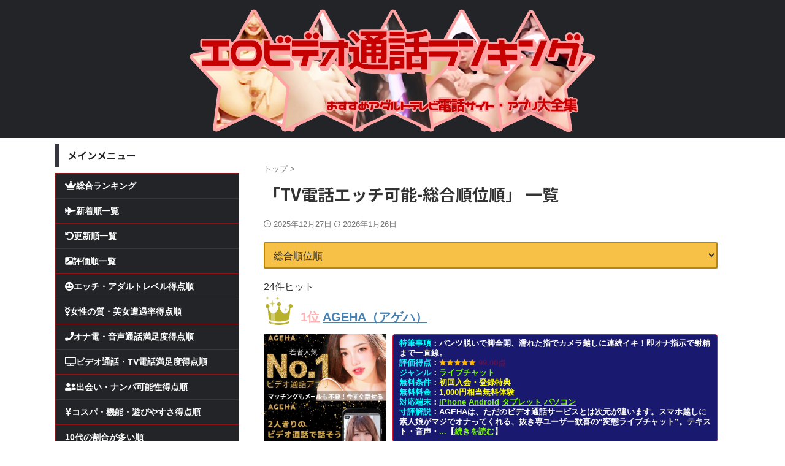

--- FILE ---
content_type: text/html; charset=UTF-8
request_url: https://aki-bug.com/tax_feature/cat_tvtelhkarank_tax/
body_size: 21201
content:
<!DOCTYPE html>
<html lang="ja" class="s-navi-search-overlay header-bar-fixable">
<!--<![endif]-->
<head prefix="og: http://ogp.me/ns# fb: http://ogp.me/ns/fb# article: http://ogp.me/ns/article#">
<!-- Global site tag (gtag.js) - Google Analytics -->
<script async src="https://www.googletagmanager.com/gtag/js?id=G-99F7ENDFP9"></script>
<script>
window.dataLayer = window.dataLayer || [];
function gtag(){dataLayer.push(arguments);}
gtag('js', new Date());
gtag('config', 'G-99F7ENDFP9');
</script>
<meta charset="UTF-8" >
<meta name="viewport" content="width=device-width,initial-scale=1.0,user-scalable=no,viewport-fit=cover">
<meta name="format-detection" content="telephone=no" >
<meta name="referrer" content="no-referrer-when-downgrade"/>
<meta name="robots" content="noindex,follow">
<link rel="alternate" type="application/rss+xml" title="エロビデオ通話ランキング-おすすめアダルトテレビ電話サイト・アプリ大全集 RSS Feed" href="https://aki-bug.com/feed/" />
<link rel="pingback" href="https://aki-bug.com/xmlrpc.php" >
<!--[if lt IE 9]>
<script src="https://aki-bug.com/wp-content/themes/affinger/js/html5shiv.js"></script>
<![endif]-->
<meta name='robots' content='max-image-preview:large' />
<script>
var ajaxurl = 'https://aki-bug.com/wp-admin/admin-ajax.php';
</script>
<title>TV電話エッチ可能 - 番組特徴・特色 - エロビデオ通話ランキング-おすすめアダルトテレビ電話サイト・アプリ大全集</title>
<link rel='dns-prefetch' href='//hcaptcha.com' />
<style id='wp-img-auto-sizes-contain-inline-css' type='text/css'>
img:is([sizes=auto i],[sizes^="auto," i]){contain-intrinsic-size:3000px 1500px}
/*# sourceURL=wp-img-auto-sizes-contain-inline-css */
</style>
<style id='wp-block-library-inline-css' type='text/css'>
:root{--wp-block-synced-color:#7a00df;--wp-block-synced-color--rgb:122,0,223;--wp-bound-block-color:var(--wp-block-synced-color);--wp-editor-canvas-background:#ddd;--wp-admin-theme-color:#007cba;--wp-admin-theme-color--rgb:0,124,186;--wp-admin-theme-color-darker-10:#006ba1;--wp-admin-theme-color-darker-10--rgb:0,107,160.5;--wp-admin-theme-color-darker-20:#005a87;--wp-admin-theme-color-darker-20--rgb:0,90,135;--wp-admin-border-width-focus:2px}@media (min-resolution:192dpi){:root{--wp-admin-border-width-focus:1.5px}}.wp-element-button{cursor:pointer}:root .has-very-light-gray-background-color{background-color:#eee}:root .has-very-dark-gray-background-color{background-color:#313131}:root .has-very-light-gray-color{color:#eee}:root .has-very-dark-gray-color{color:#313131}:root .has-vivid-green-cyan-to-vivid-cyan-blue-gradient-background{background:linear-gradient(135deg,#00d084,#0693e3)}:root .has-purple-crush-gradient-background{background:linear-gradient(135deg,#34e2e4,#4721fb 50%,#ab1dfe)}:root .has-hazy-dawn-gradient-background{background:linear-gradient(135deg,#faaca8,#dad0ec)}:root .has-subdued-olive-gradient-background{background:linear-gradient(135deg,#fafae1,#67a671)}:root .has-atomic-cream-gradient-background{background:linear-gradient(135deg,#fdd79a,#004a59)}:root .has-nightshade-gradient-background{background:linear-gradient(135deg,#330968,#31cdcf)}:root .has-midnight-gradient-background{background:linear-gradient(135deg,#020381,#2874fc)}:root{--wp--preset--font-size--normal:16px;--wp--preset--font-size--huge:42px}.has-regular-font-size{font-size:1em}.has-larger-font-size{font-size:2.625em}.has-normal-font-size{font-size:var(--wp--preset--font-size--normal)}.has-huge-font-size{font-size:var(--wp--preset--font-size--huge)}.has-text-align-center{text-align:center}.has-text-align-left{text-align:left}.has-text-align-right{text-align:right}.has-fit-text{white-space:nowrap!important}#end-resizable-editor-section{display:none}.aligncenter{clear:both}.items-justified-left{justify-content:flex-start}.items-justified-center{justify-content:center}.items-justified-right{justify-content:flex-end}.items-justified-space-between{justify-content:space-between}.screen-reader-text{border:0;clip-path:inset(50%);height:1px;margin:-1px;overflow:hidden;padding:0;position:absolute;width:1px;word-wrap:normal!important}.screen-reader-text:focus{background-color:#ddd;clip-path:none;color:#444;display:block;font-size:1em;height:auto;left:5px;line-height:normal;padding:15px 23px 14px;text-decoration:none;top:5px;width:auto;z-index:100000}html :where(.has-border-color){border-style:solid}html :where([style*=border-top-color]){border-top-style:solid}html :where([style*=border-right-color]){border-right-style:solid}html :where([style*=border-bottom-color]){border-bottom-style:solid}html :where([style*=border-left-color]){border-left-style:solid}html :where([style*=border-width]){border-style:solid}html :where([style*=border-top-width]){border-top-style:solid}html :where([style*=border-right-width]){border-right-style:solid}html :where([style*=border-bottom-width]){border-bottom-style:solid}html :where([style*=border-left-width]){border-left-style:solid}html :where(img[class*=wp-image-]){height:auto;max-width:100%}:where(figure){margin:0 0 1em}html :where(.is-position-sticky){--wp-admin--admin-bar--position-offset:var(--wp-admin--admin-bar--height,0px)}@media screen and (max-width:600px){html :where(.is-position-sticky){--wp-admin--admin-bar--position-offset:0px}}
/*# sourceURL=wp-block-library-inline-css */
</style><style id='global-styles-inline-css' type='text/css'>
:root{--wp--preset--aspect-ratio--square: 1;--wp--preset--aspect-ratio--4-3: 4/3;--wp--preset--aspect-ratio--3-4: 3/4;--wp--preset--aspect-ratio--3-2: 3/2;--wp--preset--aspect-ratio--2-3: 2/3;--wp--preset--aspect-ratio--16-9: 16/9;--wp--preset--aspect-ratio--9-16: 9/16;--wp--preset--color--black: #000000;--wp--preset--color--cyan-bluish-gray: #abb8c3;--wp--preset--color--white: #ffffff;--wp--preset--color--pale-pink: #f78da7;--wp--preset--color--vivid-red: #cf2e2e;--wp--preset--color--luminous-vivid-orange: #ff6900;--wp--preset--color--luminous-vivid-amber: #fcb900;--wp--preset--color--light-green-cyan: #eefaff;--wp--preset--color--vivid-green-cyan: #00d084;--wp--preset--color--pale-cyan-blue: #8ed1fc;--wp--preset--color--vivid-cyan-blue: #0693e3;--wp--preset--color--vivid-purple: #9b51e0;--wp--preset--color--soft-red: #e92f3d;--wp--preset--color--light-grayish-red: #fdf0f2;--wp--preset--color--vivid-yellow: #ffc107;--wp--preset--color--very-pale-yellow: #fffde7;--wp--preset--color--very-light-gray: #fafafa;--wp--preset--color--very-dark-gray: #313131;--wp--preset--color--original-color-a: #43a047;--wp--preset--color--original-color-b: #795548;--wp--preset--color--original-color-c: #ec407a;--wp--preset--color--original-color-d: #9e9d24;--wp--preset--gradient--vivid-cyan-blue-to-vivid-purple: linear-gradient(135deg,rgb(6,147,227) 0%,rgb(155,81,224) 100%);--wp--preset--gradient--light-green-cyan-to-vivid-green-cyan: linear-gradient(135deg,rgb(122,220,180) 0%,rgb(0,208,130) 100%);--wp--preset--gradient--luminous-vivid-amber-to-luminous-vivid-orange: linear-gradient(135deg,rgb(252,185,0) 0%,rgb(255,105,0) 100%);--wp--preset--gradient--luminous-vivid-orange-to-vivid-red: linear-gradient(135deg,rgb(255,105,0) 0%,rgb(207,46,46) 100%);--wp--preset--gradient--very-light-gray-to-cyan-bluish-gray: linear-gradient(135deg,rgb(238,238,238) 0%,rgb(169,184,195) 100%);--wp--preset--gradient--cool-to-warm-spectrum: linear-gradient(135deg,rgb(74,234,220) 0%,rgb(151,120,209) 20%,rgb(207,42,186) 40%,rgb(238,44,130) 60%,rgb(251,105,98) 80%,rgb(254,248,76) 100%);--wp--preset--gradient--blush-light-purple: linear-gradient(135deg,rgb(255,206,236) 0%,rgb(152,150,240) 100%);--wp--preset--gradient--blush-bordeaux: linear-gradient(135deg,rgb(254,205,165) 0%,rgb(254,45,45) 50%,rgb(107,0,62) 100%);--wp--preset--gradient--luminous-dusk: linear-gradient(135deg,rgb(255,203,112) 0%,rgb(199,81,192) 50%,rgb(65,88,208) 100%);--wp--preset--gradient--pale-ocean: linear-gradient(135deg,rgb(255,245,203) 0%,rgb(182,227,212) 50%,rgb(51,167,181) 100%);--wp--preset--gradient--electric-grass: linear-gradient(135deg,rgb(202,248,128) 0%,rgb(113,206,126) 100%);--wp--preset--gradient--midnight: linear-gradient(135deg,rgb(2,3,129) 0%,rgb(40,116,252) 100%);--wp--preset--font-size--small: .8em;--wp--preset--font-size--medium: 20px;--wp--preset--font-size--large: 1.5em;--wp--preset--font-size--x-large: 42px;--wp--preset--font-size--st-regular: 1em;--wp--preset--font-size--huge: 3em;--wp--preset--spacing--20: 0.44rem;--wp--preset--spacing--30: 0.67rem;--wp--preset--spacing--40: 1rem;--wp--preset--spacing--50: 1.5rem;--wp--preset--spacing--60: 2.25rem;--wp--preset--spacing--70: 3.38rem;--wp--preset--spacing--80: 5.06rem;--wp--preset--spacing--af-spacing-ss: 5px;--wp--preset--spacing--af-spacing-s: 10px;--wp--preset--spacing--af-spacing-m: 20px;--wp--preset--spacing--af-spacing-l: 40px;--wp--preset--spacing--af-spacing-ll: 60px;--wp--preset--spacing--af-spacing-xl: 80px;--wp--preset--spacing--af-spacing-xxl: 100px;--wp--preset--shadow--natural: 6px 6px 9px rgba(0, 0, 0, 0.2);--wp--preset--shadow--deep: 12px 12px 50px rgba(0, 0, 0, 0.4);--wp--preset--shadow--sharp: 6px 6px 0px rgba(0, 0, 0, 0.2);--wp--preset--shadow--outlined: 6px 6px 0px -3px rgb(255, 255, 255), 6px 6px rgb(0, 0, 0);--wp--preset--shadow--crisp: 6px 6px 0px rgb(0, 0, 0);}:where(.is-layout-flex){gap: 0.5em;}:where(.is-layout-grid){gap: 0.5em;}body .is-layout-flex{display: flex;}.is-layout-flex{flex-wrap: wrap;align-items: center;}.is-layout-flex > :is(*, div){margin: 0;}body .is-layout-grid{display: grid;}.is-layout-grid > :is(*, div){margin: 0;}:where(.wp-block-columns.is-layout-flex){gap: 2em;}:where(.wp-block-columns.is-layout-grid){gap: 2em;}:where(.wp-block-post-template.is-layout-flex){gap: 1.25em;}:where(.wp-block-post-template.is-layout-grid){gap: 1.25em;}.has-black-color{color: var(--wp--preset--color--black) !important;}.has-cyan-bluish-gray-color{color: var(--wp--preset--color--cyan-bluish-gray) !important;}.has-white-color{color: var(--wp--preset--color--white) !important;}.has-pale-pink-color{color: var(--wp--preset--color--pale-pink) !important;}.has-vivid-red-color{color: var(--wp--preset--color--vivid-red) !important;}.has-luminous-vivid-orange-color{color: var(--wp--preset--color--luminous-vivid-orange) !important;}.has-luminous-vivid-amber-color{color: var(--wp--preset--color--luminous-vivid-amber) !important;}.has-light-green-cyan-color{color: var(--wp--preset--color--light-green-cyan) !important;}.has-vivid-green-cyan-color{color: var(--wp--preset--color--vivid-green-cyan) !important;}.has-pale-cyan-blue-color{color: var(--wp--preset--color--pale-cyan-blue) !important;}.has-vivid-cyan-blue-color{color: var(--wp--preset--color--vivid-cyan-blue) !important;}.has-vivid-purple-color{color: var(--wp--preset--color--vivid-purple) !important;}.has-black-background-color{background-color: var(--wp--preset--color--black) !important;}.has-cyan-bluish-gray-background-color{background-color: var(--wp--preset--color--cyan-bluish-gray) !important;}.has-white-background-color{background-color: var(--wp--preset--color--white) !important;}.has-pale-pink-background-color{background-color: var(--wp--preset--color--pale-pink) !important;}.has-vivid-red-background-color{background-color: var(--wp--preset--color--vivid-red) !important;}.has-luminous-vivid-orange-background-color{background-color: var(--wp--preset--color--luminous-vivid-orange) !important;}.has-luminous-vivid-amber-background-color{background-color: var(--wp--preset--color--luminous-vivid-amber) !important;}.has-light-green-cyan-background-color{background-color: var(--wp--preset--color--light-green-cyan) !important;}.has-vivid-green-cyan-background-color{background-color: var(--wp--preset--color--vivid-green-cyan) !important;}.has-pale-cyan-blue-background-color{background-color: var(--wp--preset--color--pale-cyan-blue) !important;}.has-vivid-cyan-blue-background-color{background-color: var(--wp--preset--color--vivid-cyan-blue) !important;}.has-vivid-purple-background-color{background-color: var(--wp--preset--color--vivid-purple) !important;}.has-black-border-color{border-color: var(--wp--preset--color--black) !important;}.has-cyan-bluish-gray-border-color{border-color: var(--wp--preset--color--cyan-bluish-gray) !important;}.has-white-border-color{border-color: var(--wp--preset--color--white) !important;}.has-pale-pink-border-color{border-color: var(--wp--preset--color--pale-pink) !important;}.has-vivid-red-border-color{border-color: var(--wp--preset--color--vivid-red) !important;}.has-luminous-vivid-orange-border-color{border-color: var(--wp--preset--color--luminous-vivid-orange) !important;}.has-luminous-vivid-amber-border-color{border-color: var(--wp--preset--color--luminous-vivid-amber) !important;}.has-light-green-cyan-border-color{border-color: var(--wp--preset--color--light-green-cyan) !important;}.has-vivid-green-cyan-border-color{border-color: var(--wp--preset--color--vivid-green-cyan) !important;}.has-pale-cyan-blue-border-color{border-color: var(--wp--preset--color--pale-cyan-blue) !important;}.has-vivid-cyan-blue-border-color{border-color: var(--wp--preset--color--vivid-cyan-blue) !important;}.has-vivid-purple-border-color{border-color: var(--wp--preset--color--vivid-purple) !important;}.has-vivid-cyan-blue-to-vivid-purple-gradient-background{background: var(--wp--preset--gradient--vivid-cyan-blue-to-vivid-purple) !important;}.has-light-green-cyan-to-vivid-green-cyan-gradient-background{background: var(--wp--preset--gradient--light-green-cyan-to-vivid-green-cyan) !important;}.has-luminous-vivid-amber-to-luminous-vivid-orange-gradient-background{background: var(--wp--preset--gradient--luminous-vivid-amber-to-luminous-vivid-orange) !important;}.has-luminous-vivid-orange-to-vivid-red-gradient-background{background: var(--wp--preset--gradient--luminous-vivid-orange-to-vivid-red) !important;}.has-very-light-gray-to-cyan-bluish-gray-gradient-background{background: var(--wp--preset--gradient--very-light-gray-to-cyan-bluish-gray) !important;}.has-cool-to-warm-spectrum-gradient-background{background: var(--wp--preset--gradient--cool-to-warm-spectrum) !important;}.has-blush-light-purple-gradient-background{background: var(--wp--preset--gradient--blush-light-purple) !important;}.has-blush-bordeaux-gradient-background{background: var(--wp--preset--gradient--blush-bordeaux) !important;}.has-luminous-dusk-gradient-background{background: var(--wp--preset--gradient--luminous-dusk) !important;}.has-pale-ocean-gradient-background{background: var(--wp--preset--gradient--pale-ocean) !important;}.has-electric-grass-gradient-background{background: var(--wp--preset--gradient--electric-grass) !important;}.has-midnight-gradient-background{background: var(--wp--preset--gradient--midnight) !important;}.has-small-font-size{font-size: var(--wp--preset--font-size--small) !important;}.has-medium-font-size{font-size: var(--wp--preset--font-size--medium) !important;}.has-large-font-size{font-size: var(--wp--preset--font-size--large) !important;}.has-x-large-font-size{font-size: var(--wp--preset--font-size--x-large) !important;}
/*# sourceURL=global-styles-inline-css */
</style>
<style id='classic-theme-styles-inline-css' type='text/css'>
/*! This file is auto-generated */
.wp-block-button__link{color:#fff;background-color:#32373c;border-radius:9999px;box-shadow:none;text-decoration:none;padding:calc(.667em + 2px) calc(1.333em + 2px);font-size:1.125em}.wp-block-file__button{background:#32373c;color:#fff;text-decoration:none}
/*# sourceURL=/wp-includes/css/classic-themes.min.css */
</style>
<!-- <link rel='stylesheet' id='contact-form-7-css' href='https://aki-bug.com/wp-content/plugins/contact-form-7/includes/css/styles.css?ver=6.1.4' type='text/css' media='all' /> -->
<!-- <link rel='stylesheet' id='normalize-css' href='https://aki-bug.com/wp-content/themes/affinger/css/normalize.css?ver=1.5.9' type='text/css' media='all' /> -->
<!-- <link rel='stylesheet' id='font-awesome-css' href='https://aki-bug.com/wp-content/themes/affinger/css/fontawesome/css/font-awesome.min.css?ver=4.7.0' type='text/css' media='all' /> -->
<!-- <link rel='stylesheet' id='font-awesome-animation-css' href='https://aki-bug.com/wp-content/themes/affinger/css/fontawesome/css/font-awesome-animation.min.css?ver=6.9' type='text/css' media='all' /> -->
<!-- <link rel='stylesheet' id='st_svg-css' href='https://aki-bug.com/wp-content/themes/affinger/st_svg/style.css?ver=20201223' type='text/css' media='all' /> -->
<!-- <link rel='stylesheet' id='slick-css' href='https://aki-bug.com/wp-content/themes/affinger/vendor/slick/slick.css?ver=1.8.0' type='text/css' media='all' /> -->
<!-- <link rel='stylesheet' id='slick-theme-css' href='https://aki-bug.com/wp-content/themes/affinger/vendor/slick/slick-theme.css?ver=1.8.0' type='text/css' media='all' /> -->
<link rel="stylesheet" type="text/css" href="//aki-bug.com/wp-content/cache/wpfc-minified/qtlrhg58/a80kc.css" media="all"/>
<link rel='stylesheet' id='fonts-googleapis-notosansjp-css' href='//fonts.googleapis.com/css?family=Noto+Sans+JP%3A400%2C700&#038;display=swap&#038;subset=japanese&#038;ver=6.9' type='text/css' media='all' />
<link rel='stylesheet' id='fonts-googleapis-roboto400-css' href='//fonts.googleapis.com/css2?family=Roboto%3Awght%40400&#038;display=swap&#038;ver=6.9' type='text/css' media='all' />
<!-- <link rel='stylesheet' id='style-css' href='https://aki-bug.com/wp-content/themes/affinger/style.css?ver=20201223' type='text/css' media='all' /> -->
<!-- <link rel='stylesheet' id='child-style-css' href='https://aki-bug.com/wp-content/themes/affinger-child/style.css?ver=20201223' type='text/css' media='all' /> -->
<!-- <link rel='stylesheet' id='single-css' href='https://aki-bug.com/wp-content/themes/affinger/st-rankcss.php' type='text/css' media='all' /> -->
<!-- <link rel='stylesheet' id='af-custom-fields-frontend-css' href='https://aki-bug.com/wp-content/themes/affinger/af-custom-fields/css/frontend.css?ver=1.0.0' type='text/css' media='all' /> -->
<!-- <link rel='stylesheet' id='st-themecss-css' href='https://aki-bug.com/wp-content/themes/affinger/st-themecss-loader.php?ver=6.9' type='text/css' media='all' /> -->
<link rel="stylesheet" type="text/css" href="//aki-bug.com/wp-content/cache/wpfc-minified/drsopnvb/e1hwk.css" media="all"/>
<script src='//aki-bug.com/wp-content/cache/wpfc-minified/m8gl4pi3/a80kc.js' type="text/javascript"></script>
<!-- <script type="text/javascript" src="https://aki-bug.com/wp-content/plugins/lunalys/analyzer/tracker.js" id="lunalys" async data-site="1"></script> -->
<!-- <script type="text/javascript" src="https://aki-bug.com/wp-includes/js/jquery/jquery.min.js?ver=3.7.1" id="jquery-core-js"></script> -->
<!-- <script type="text/javascript" src="https://aki-bug.com/wp-includes/js/jquery/jquery-migrate.min.js?ver=3.4.1" id="jquery-migrate-js"></script> -->
<link rel="https://api.w.org/" href="https://aki-bug.com/wp-json/" /><link rel="alternate" title="JSON" type="application/json" href="https://aki-bug.com/wp-json/wp/v2/tax_feature/33" /><style>:root {
--lazy-loader-animation-duration: 300ms;
}
.lazyload {
display: block;
}
.lazyload,
.lazyloading {
opacity: 0;
}
.lazyloaded {
opacity: 1;
transition: opacity 300ms;
transition: opacity var(--lazy-loader-animation-duration);
}</style><noscript><style>.lazyload { display: none; } .lazyload[class*="lazy-loader-background-element-"] { display: block; opacity: 1; }</style></noscript><style>
.h-captcha{position:relative;display:block;margin-bottom:2rem;padding:0;clear:both}.h-captcha[data-size="normal"]{width:302px;height:76px}.h-captcha[data-size="compact"]{width:158px;height:138px}.h-captcha[data-size="invisible"]{display:none}.h-captcha iframe{z-index:1}.h-captcha::before{content:"";display:block;position:absolute;top:0;left:0;background:url(https://aki-bug.com/wp-content/plugins/hcaptcha-for-forms-and-more/assets/images/hcaptcha-div-logo.svg) no-repeat;border:1px solid #fff0;border-radius:4px;box-sizing:border-box}.h-captcha::after{content:"The hCaptcha loading is delayed until user interaction.";font-family:-apple-system,system-ui,BlinkMacSystemFont,"Segoe UI",Roboto,Oxygen,Ubuntu,"Helvetica Neue",Arial,sans-serif;font-size:10px;font-weight:500;position:absolute;top:0;bottom:0;left:0;right:0;box-sizing:border-box;color:#bf1722;opacity:0}.h-captcha:not(:has(iframe))::after{animation:hcap-msg-fade-in .3s ease forwards;animation-delay:2s}.h-captcha:has(iframe)::after{animation:none;opacity:0}@keyframes hcap-msg-fade-in{to{opacity:1}}.h-captcha[data-size="normal"]::before{width:302px;height:76px;background-position:93.8% 28%}.h-captcha[data-size="normal"]::after{width:302px;height:76px;display:flex;flex-wrap:wrap;align-content:center;line-height:normal;padding:0 75px 0 10px}.h-captcha[data-size="compact"]::before{width:158px;height:138px;background-position:49.9% 78.8%}.h-captcha[data-size="compact"]::after{width:158px;height:138px;text-align:center;line-height:normal;padding:24px 10px 10px 10px}.h-captcha[data-theme="light"]::before,body.is-light-theme .h-captcha[data-theme="auto"]::before,.h-captcha[data-theme="auto"]::before{background-color:#fafafa;border:1px solid #e0e0e0}.h-captcha[data-theme="dark"]::before,body.is-dark-theme .h-captcha[data-theme="auto"]::before,html.wp-dark-mode-active .h-captcha[data-theme="auto"]::before,html.drdt-dark-mode .h-captcha[data-theme="auto"]::before{background-image:url(https://aki-bug.com/wp-content/plugins/hcaptcha-for-forms-and-more/assets/images/hcaptcha-div-logo-white.svg);background-repeat:no-repeat;background-color:#333;border:1px solid #f5f5f5}@media (prefers-color-scheme:dark){.h-captcha[data-theme="auto"]::before{background-image:url(https://aki-bug.com/wp-content/plugins/hcaptcha-for-forms-and-more/assets/images/hcaptcha-div-logo-white.svg);background-repeat:no-repeat;background-color:#333;border:1px solid #f5f5f5}}.h-captcha[data-theme="custom"]::before{background-color:initial}.h-captcha[data-size="invisible"]::before,.h-captcha[data-size="invisible"]::after{display:none}.h-captcha iframe{position:relative}div[style*="z-index: 2147483647"] div[style*="border-width: 11px"][style*="position: absolute"][style*="pointer-events: none"]{border-style:none}
</style>
<meta name="robots" content="noindex, follow" />
<link rel="next" href="https://aki-bug.com/tax_feature/cat_tvtelhkarank_tax/page/2/" />
<meta name="google-site-verification" content="8PmkTn-q3J1HgjSPsUJx3DPw6q0Qbna9h4B7mVXW0fo" />
<script src="https://kit.fontawesome.com/d77e0674ae.js" crossorigin="anonymous"></script>
<!-- slickのCSS -->
<link rel="stylesheet" href="https://cdn.jsdelivr.net/npm/slick-carousel@1.8.1/slick/slick-theme.min.css">
<link rel="stylesheet" href="https://cdn.jsdelivr.net/npm/slick-carousel@1.8.1/slick/slick.min.css">
<script type="text/javascript" src="https://ajax.googleapis.com/ajax/libs/jquery/3.6.0/jquery.min.js"></script>
<style>
span[data-name="hcap-cf7"] .h-captcha{margin-bottom:0}span[data-name="hcap-cf7"]~input[type="submit"],span[data-name="hcap-cf7"]~button[type="submit"]{margin-top:2rem}
</style>
<link rel="icon" href="https://aki-bug.com/wp-content/uploads/2022/02/海老の無料イラストアイコン素材-1-100x100.png" sizes="32x32" />
<link rel="icon" href="https://aki-bug.com/wp-content/uploads/2022/02/海老の無料イラストアイコン素材-1-256x254.png" sizes="192x192" />
<link rel="apple-touch-icon" href="https://aki-bug.com/wp-content/uploads/2022/02/海老の無料イラストアイコン素材-1-256x254.png" />
<meta name="msapplication-TileImage" content="https://aki-bug.com/wp-content/uploads/2022/02/海老の無料イラストアイコン素材-1.png" />
<!-- OGP -->
<meta property="og:type" content="website">
<meta property="og:title" content="エロビデオ通話ランキング-おすすめアダルトテレビ電話サイト・アプリ大全集">
<meta property="og:url" content="https://aki-bug.com">
<meta property="og:description" content="選り取り見取りであなた好みのエロビデオ通話が楽しめる！">
<meta property="og:site_name" content="エロビデオ通話ランキング-おすすめアダルトテレビ電話サイト・アプリ大全集">
<meta property="og:image" content="https://aki-bug.com/wp-content/themes/affinger/images/no-img.png">
<meta name="twitter:card" content="summary_large_image">
<meta name="twitter:title" content="エロビデオ通話ランキング-おすすめアダルトテレビ電話サイト・アプリ大全集">
<meta name="twitter:description" content="選り取り見取りであなた好みのエロビデオ通話が楽しめる！">
<meta name="twitter:image" content="https://aki-bug.com/wp-content/themes/affinger/images/no-img.png">
<!-- /OGP -->
<script>
(function (window, document, $, undefined) {
'use strict';
var SlideBox = (function () {
/**
* @param $element
*
* @constructor
*/
function SlideBox($element) {
this._$element = $element;
}
SlideBox.prototype.$content = function () {
return this._$element.find('[data-st-slidebox-content]');
};
SlideBox.prototype.$toggle = function () {
return this._$element.find('[data-st-slidebox-toggle]');
};
SlideBox.prototype.$icon = function () {
return this._$element.find('[data-st-slidebox-icon]');
};
SlideBox.prototype.$text = function () {
return this._$element.find('[data-st-slidebox-text]');
};
SlideBox.prototype.is_expanded = function () {
return !!(this._$element.filter('[data-st-slidebox-expanded="true"]').length);
};
SlideBox.prototype.expand = function () {
var self = this;
this.$content().slideDown()
.promise()
.then(function () {
var $icon = self.$icon();
var $text = self.$text();
$icon.removeClass($icon.attr('data-st-slidebox-icon-collapsed'))
.addClass($icon.attr('data-st-slidebox-icon-expanded'))
$text.text($text.attr('data-st-slidebox-text-expanded'))
self._$element.removeClass('is-collapsed')
.addClass('is-expanded');
self._$element.attr('data-st-slidebox-expanded', 'true');
});
};
SlideBox.prototype.collapse = function () {
var self = this;
this.$content().slideUp()
.promise()
.then(function () {
var $icon = self.$icon();
var $text = self.$text();
$icon.removeClass($icon.attr('data-st-slidebox-icon-expanded'))
.addClass($icon.attr('data-st-slidebox-icon-collapsed'))
$text.text($text.attr('data-st-slidebox-text-collapsed'))
self._$element.removeClass('is-expanded')
.addClass('is-collapsed');
self._$element.attr('data-st-slidebox-expanded', 'false');
});
};
SlideBox.prototype.toggle = function () {
if (this.is_expanded()) {
this.collapse();
} else {
this.expand();
}
};
SlideBox.prototype.add_event_listeners = function () {
var self = this;
this.$toggle().on('click', function (event) {
self.toggle();
});
};
SlideBox.prototype.initialize = function () {
this.add_event_listeners();
};
return SlideBox;
}());
function on_ready() {
var slideBoxes = [];
$('[data-st-slidebox]').each(function () {
var $element = $(this);
var slideBox = new SlideBox($element);
slideBoxes.push(slideBox);
slideBox.initialize();
});
return slideBoxes;
}
$(on_ready);
}(window, window.document, jQuery));
</script>
<script>
(function (window, document, $, undefined) {
'use strict';
$(function(){
/* 第一階層のみの目次にクラスを挿入 */
$("#toc_container:not(:has(ul ul))").addClass("only-toc");
/* アコーディオンメニュー内のカテゴリーにクラス追加 */
$(".st-ac-box ul:has(.cat-item)").each(function(){
$(this).addClass("st-ac-cat");
});
});
}(window, window.document, jQuery));
</script>
<script>
(function (window, document, $, undefined) {
'use strict';
$(function(){
$('.st-star').parent('.rankh4').css('padding-bottom','5px'); // スターがある場合のランキング見出し調整
});
}(window, window.document, jQuery));
</script>
<script>
(function (window, document, $, undefined) {
'use strict';
$(function() {
$('.is-style-st-paragraph-kaiwa').wrapInner('<span class="st-paragraph-kaiwa-text">');
});
}(window, window.document, jQuery));
</script>
<script>
(function (window, document, $, undefined) {
'use strict';
$(function() {
$('.is-style-st-paragraph-kaiwa-b').wrapInner('<span class="st-paragraph-kaiwa-text">');
});
}(window, window.document, jQuery));
</script>
<script>
/* Gutenbergスタイルを調整 */
(function (window, document, $, undefined) {
'use strict';
$(function() {
$( '[class^="is-style-st-paragraph-"],[class*=" is-style-st-paragraph-"]' ).wrapInner( '<span class="st-noflex"></span>' );
});
}(window, window.document, jQuery));
</script>
</head>
<body ontouchstart="" class="archive tax-tax_feature term-cat_tvtelhkarank_tax term-33 wp-theme-affinger wp-child-theme-affinger-child st-af-ex not-front-page" >				<div id="st-ami">
<div id="wrapper" class="" ontouchstart="">
<div id="wrapper-in">
<header id="st-headwide">
<div id="header-full">
<div id="headbox-bg-fixed">
<div id="headbox-bg">
<div id="headbox">
<nav id="s-navi" class="pcnone" data-st-nav data-st-nav-type="fixed">
<dl class="acordion is-active" data-st-nav-primary>
<dt class="trigger">
<p class="acordion_button"><span class="op op-menu"><i class="st-fa st-svg-menu"></i></span></p>
<p class="acordion_button acordion_button_search"><span class="op op-search"><i class="st-fa st-svg-search_s op-search-close"></i></span></p>
<div id="st-mobile-logo"></div>
<!-- 追加メニュー -->
<!-- 追加メニュー2 -->
</dt>
<dd class="acordion_tree">
<div class="acordion_tree_content">
<div class="menu-%e3%82%b0%e3%83%ad%e3%83%bc%e3%83%90%e3%83%ab%e3%83%a1%e3%83%8b%e3%83%a5%e3%83%bc-container"><ul id="menu-%e3%82%b0%e3%83%ad%e3%83%bc%e3%83%90%e3%83%ab%e3%83%a1%e3%83%8b%e3%83%a5%e3%83%bc" class="menu"><li id="menu-item-1020" class="menu-item menu-item-type-custom menu-item-object-custom menu-item-1020"><a href="/"><span class="menu-item-label"><span class="huto">ホーム</span></span></a></li>
<li id="menu-item-1031" class="menu-item menu-item-type-post_type menu-item-object-page menu-item-has-children menu-item-1031"><a href="https://aki-bug.com/rankalllist/"><span class="menu-item-label"><span class="huto">エロビデオ通話人気順</span></span></a>
<ul class="sub-menu">
<li id="menu-item-1021" class="menu-item menu-item-type-post_type menu-item-object-page menu-item-1021"><a href="https://aki-bug.com/rankalllist/"><span class="menu-item-label">総合ランキング</span></a></li>
<li id="menu-item-1032" class="menu-item menu-item-type-post_type menu-item-object-page menu-item-1032"><a href="https://aki-bug.com/newalllist/"><span class="menu-item-label">新着順一覧</span></a></li>
<li id="menu-item-1033" class="menu-item menu-item-type-post_type menu-item-object-page menu-item-1033"><a href="https://aki-bug.com/updatealllist/"><span class="menu-item-label">更新順一覧</span></a></li>
<li id="menu-item-1034" class="menu-item menu-item-type-post_type menu-item-object-page menu-item-1034"><a href="https://aki-bug.com/ratealllist/"><span class="menu-item-label">評価順一覧</span></a></li>
<li id="menu-item-1035" class="menu-item menu-item-type-post_type menu-item-object-page menu-item-1035"><a href="https://aki-bug.com/erolvranklist/"><span class="menu-item-label">エッチ・アダルトレベル得点順</span></a></li>
<li id="menu-item-1036" class="menu-item menu-item-type-post_type menu-item-object-page menu-item-1036"><a href="https://aki-bug.com/girlslvranklist/"><span class="menu-item-label">女性の質・美女遭遇率得点順</span></a></li>
<li id="menu-item-1037" class="menu-item menu-item-type-post_type menu-item-object-page menu-item-1037"><a href="https://aki-bug.com/telhlvranklist/"><span class="menu-item-label">オナ電・音声通話満足度得点順</span></a></li>
<li id="menu-item-1038" class="menu-item menu-item-type-post_type menu-item-object-page menu-item-1038"><a href="https://aki-bug.com/cospalvranklist/"><span class="menu-item-label">コスパ・機能・遊びやすさ得点順</span></a></li>
<li id="menu-item-1039" class="menu-item menu-item-type-post_type menu-item-object-page menu-item-1039"><a href="https://aki-bug.com/deailvranklist/"><span class="menu-item-label">出会い・ナンパ可能性得点順</span></a></li>
<li id="menu-item-1040" class="menu-item menu-item-type-post_type menu-item-object-page menu-item-1040"><a href="https://aki-bug.com/videohlvranklist/"><span class="menu-item-label">ビデオ通話・TV電話満足度得点順</span></a></li>
</ul>
</li>
</ul></div>
<div class="clear"></div>
</div>
</dd>
<dd class="acordion_search">
<div class="acordion_search_content">
<div id="search">
<form method="get" id="form1" action="https://aki-bug.com/">
<label class="hidden" for="s">
</label>
<input id="sbox" name="s" type="text" placeholder=""  value="" />
<input id="sbtn" type="submit" value="検索" />
<div class="search_form_garea">
<div class="search_form_gtitle">▼ジャンル</div>
<label class="search_form_label"><input type="checkbox" name="bantype_cat[]" value="cat_livechatrank_tax" class="search_form_check" ><a href="https://aki-bug.com/tax_bantype/cat_livechatrank_tax/">ライブチャット</a></label>
<label class="search_form_label"><input type="checkbox" name="bantype_cat[]" value="cat_2shotdialrank_tax" class="search_form_check" ><a href="https://aki-bug.com/tax_bantype/cat_2shotdialrank_tax/">テレクラツーショット</a></label>
<label class="search_form_label"><input type="checkbox" name="bantype_cat[]" value="cat_snsboardrank_tax" class="search_form_check" ><a href="https://aki-bug.com/tax_bantype/cat_snsboardrank_tax/">ＳＮＳ掲示板</a></label>
<label class="search_form_label"><input type="checkbox" name="bantype_cat[]" value="cat_spgameapprank_tax" class="search_form_check" ><a href="https://aki-bug.com/tax_bantype/cat_spgameapprank_tax/">スマホゲームアプリ</a></label>
</div>
<div class="search_form_garea">
<div class="search_form_gtitle">▼対応端末</div>
<label class="search_form_label"><input type="checkbox" name="tanmatsu_cat[]" value="cat_iphonerank_tax" class="search_form_check" ><a href="https://aki-bug.com/tax_tanmatsu/cat_iphonerank_tax/">iPhone</a></label>
<label class="search_form_label"><input type="checkbox" name="tanmatsu_cat[]" value="cat_androidrank_tax" class="search_form_check" ><a href="https://aki-bug.com/tax_tanmatsu/cat_androidrank_tax/">Android</a></label>
<label class="search_form_label"><input type="checkbox" name="tanmatsu_cat[]" value="cat_featurephrank_tax" class="search_form_check" ><a href="https://aki-bug.com/tax_tanmatsu/cat_featurephrank_tax/">ガラケー</a></label>
<label class="search_form_label"><input type="checkbox" name="tanmatsu_cat[]" value="cat_tabletrank_tax" class="search_form_check" ><a href="https://aki-bug.com/tax_tanmatsu/cat_tabletrank_tax/">タブレット</a></label>
<label class="search_form_label"><input type="checkbox" name="tanmatsu_cat[]" value="cat_pcrank_tax" class="search_form_check" ><a href="https://aki-bug.com/tax_tanmatsu/cat_pcrank_tax/">パソコン</a></label>
</div>
<div class="search_form_garea">
<div class="search_form_gtitle">▼利用女性</div>
<label class="search_form_label"><input type="checkbox" name="girlstype_cat[]" value="cat_gyalrank_tax" class="search_form_check" ><a href="https://aki-bug.com/tax_girlstype/cat_gyalrank_tax/">ギャル・コギャル</a></label>
<label class="search_form_label"><input type="checkbox" name="girlstype_cat[]" value="cat_schoolrank_tax" class="search_form_check" ><a href="https://aki-bug.com/tax_girlstype/cat_schoolrank_tax/">女子大生・学生</a></label>
<label class="search_form_label"><input type="checkbox" name="girlstype_cat[]" value="cat_olrank_tax" class="search_form_check" ><a href="https://aki-bug.com/tax_girlstype/cat_olrank_tax/">お姉さん・OL</a></label>
<label class="search_form_label"><input type="checkbox" name="girlstype_cat[]" value="cat_freeterrank_tax" class="search_form_check" ><a href="https://aki-bug.com/tax_girlstype/cat_freeterrank_tax/">フリーター・独女</a></label>
<label class="search_form_label"><input type="checkbox" name="girlstype_cat[]" value="cat_wiferank_tax" class="search_form_check" ><a href="https://aki-bug.com/tax_girlstype/cat_wiferank_tax/">人妻・熟女</a></label>
<label class="search_form_label"><input type="checkbox" name="girlstype_cat[]" value="cat_batsurank_tax" class="search_form_check" ><a href="https://aki-bug.com/tax_girlstype/cat_batsurank_tax/">バツイチ・シングルマザー</a></label>
<label class="search_form_label"><input type="checkbox" name="girlstype_cat[]" value="cat_lolirank_tax" class="search_form_check" ><a href="https://aki-bug.com/tax_girlstype/cat_lolirank_tax/">萌娘・ロリ</a></label>
<label class="search_form_label"><input type="checkbox" name="girlstype_cat[]" value="cat_smrank_tax" class="search_form_check" ><a href="https://aki-bug.com/tax_girlstype/cat_smrank_tax/">Ｓ嬢・Ｍ嬢</a></label>
<label class="search_form_label"><input type="checkbox" name="girlstype_cat[]" value="cat_abnormalrank_tax" class="search_form_check" ><a href="https://aki-bug.com/tax_girlstype/cat_abnormalrank_tax/">痴女・変態</a></label>
<label class="search_form_label"><input type="checkbox" name="girlstype_cat[]" value="cat_omizurank_tax" class="search_form_check" ><a href="https://aki-bug.com/tax_girlstype/cat_omizurank_tax/">風俗嬢・キャバ嬢</a></label>
<label class="search_form_label"><input type="checkbox" name="girlstype_cat[]" value="cat_otarank_tax" class="search_form_check" ><a href="https://aki-bug.com/tax_girlstype/cat_otarank_tax/">腐女子・ヲタク</a></label>
</div>
<div class="search_form_garea">
<div class="search_form_gtitle">▼機能</div>
<label class="search_form_label"><input type="checkbox" name="function_cat[]" value="cat_2shotchatrank_tax" class="search_form_check" ><a href="https://aki-bug.com/tax_function/cat_2shotchatrank_tax/">2ショットチャット</a></label>
<label class="search_form_label"><input type="checkbox" name="function_cat[]" value="cat_ashiatorank_tax" class="search_form_check" ><a href="https://aki-bug.com/tax_function/cat_ashiatorank_tax/">あしあと</a></label>
<label class="search_form_label"><input type="checkbox" name="function_cat[]" value="cat_erovoicerank_tax" class="search_form_check" ><a href="https://aki-bug.com/tax_function/cat_erovoicerank_tax/">アダルトボイス・エロボイス</a></label>
<label class="search_form_label"><input type="checkbox" name="function_cat[]" value="cat_telhrank_tax" class="search_form_check" ><a href="https://aki-bug.com/tax_function/cat_telhrank_tax/">テレフォンセックス</a></label>
<label class="search_form_label"><input type="checkbox" name="function_cat[]" value="cat_freedialrank_tax" class="search_form_check" ><a href="https://aki-bug.com/tax_function/cat_freedialrank_tax/">フリーダイヤル</a></label>
<label class="search_form_label"><input type="checkbox" name="function_cat[]" value="cat_presentrank_tax" class="search_form_check" ><a href="https://aki-bug.com/tax_function/cat_presentrank_tax/">プレゼント・投げ銭</a></label>
<label class="search_form_label"><input type="checkbox" name="function_cat[]" value="cat_mailrank_tax" class="search_form_check" ><a href="https://aki-bug.com/tax_function/cat_mailrank_tax/">メール送受信</a></label>
<label class="search_form_label"><input type="checkbox" name="function_cat[]" value="cat_messagerank_tax" class="search_form_check" ><a href="https://aki-bug.com/tax_function/cat_messagerank_tax/">メッセージ書込み</a></label>
<label class="search_form_label"><input type="checkbox" name="function_cat[]" value="cat_keijibanrank_tax" class="search_form_check" ><a href="https://aki-bug.com/tax_function/cat_keijibanrank_tax/">募集掲示板</a></label>
<label class="search_form_label"><input type="checkbox" name="function_cat[]" value="cat_profilerank_tax" class="search_form_check" ><a href="https://aki-bug.com/tax_function/cat_profilerank_tax/">女性のプロフィール・ブログ</a></label>
<label class="search_form_label"><input type="checkbox" name="function_cat[]" value="cat_girlsearchrank_tax" class="search_form_check" ><a href="https://aki-bug.com/tax_function/cat_girlsearchrank_tax/">女性検索</a></label>
<label class="search_form_label"><input type="checkbox" name="function_cat[]" value="cat_hgadourank_tax" class="search_form_check" ><a href="https://aki-bug.com/tax_function/cat_hgadourank_tax/">投稿画像・動画閲覧</a></label>
<label class="search_form_label"><input type="checkbox" name="function_cat[]" value="cat_stealrank_tax" class="search_form_check" ><a href="https://aki-bug.com/tax_function/cat_stealrank_tax/">盗聴・盗撮</a></label>
<label class="search_form_label"><input type="checkbox" name="function_cat[]" value="cat_gyakunanrank_tax" class="search_form_check" ><a href="https://aki-bug.com/tax_function/cat_gyakunanrank_tax/">逆ナンパ</a></label>
</div>
<div class="search_form_garea">
<div class="search_form_gtitle">▼特徴</div>
<label class="search_form_label"><input type="checkbox" name="feature_cat[]" value="cat_smabnormalrank_tax" class="search_form_check" ><a href="https://aki-bug.com/tax_feature/cat_smabnormalrank_tax/">ＳＭ・アブノーマル・イメプレ</a></label>
<label class="search_form_label"><input type="checkbox" name="feature_cat[]" value="cat_tvtelhkarank_tax" class="search_form_check" ><a href="https://aki-bug.com/tax_feature/cat_tvtelhkarank_tax/">TV電話エッチ可能</a></label>
<label class="search_form_label"><input type="checkbox" name="feature_cat[]" value="cat_weblivechatrank_tax" class="search_form_check" ><a href="https://aki-bug.com/tax_feature/cat_weblivechatrank_tax/">ウェブブラウザーライブチャット</a></label>
<label class="search_form_label"><input type="checkbox" name="feature_cat[]" value="cat_amateurrank_tax" class="search_form_check" ><a href="https://aki-bug.com/tax_feature/cat_amateurrank_tax/">チャトレ経験が浅い・新人・未経験が多い</a></label>
<label class="search_form_label"><input type="checkbox" name="feature_cat[]" value="cat_nanparank_tax" class="search_form_check" ><a href="https://aki-bug.com/tax_feature/cat_nanparank_tax/">ナンパ行為・出会いアプローチ可能</a></label>
<label class="search_form_label"><input type="checkbox" name="feature_cat[]" value="cat_videotalkrank_tax" class="search_form_check" ><a href="https://aki-bug.com/tax_feature/cat_videotalkrank_tax/">ビデオ通話可能</a></label>
<label class="search_form_label"><input type="checkbox" name="feature_cat[]" value="cat_officialapprank_tax" class="search_form_check" ><a href="https://aki-bug.com/tax_feature/cat_officialapprank_tax/">公式アプリ</a></label>
<label class="search_form_label"><input type="checkbox" name="feature_cat[]" value="cat_over2000rank_tax" class="search_form_check" ><a href="https://aki-bug.com/tax_feature/cat_over2000rank_tax/">無料獲得ポイント２，０００円以上</a></label>
<label class="search_form_label"><input type="checkbox" name="feature_cat[]" value="cat_noraapprank_tax" class="search_form_check" ><a href="https://aki-bug.com/tax_feature/cat_noraapprank_tax/">野良アプリ</a></label>
<label class="search_form_label"><input type="checkbox" name="feature_cat[]" value="cat_crerank_tax" class="search_form_check" ><a href="https://aki-bug.com/tax_feature/cat_crerank_tax/">電子マネー・クレジットカード利用可能</a></label>
<label class="search_form_label"><input type="checkbox" name="feature_cat[]" value="cat_onseikarank_tax" class="search_form_check" ><a href="https://aki-bug.com/tax_feature/cat_onseikarank_tax/">音声通話可能</a></label>
</div>
<div class="clearfix"></div>
<select name="sorttype" style="margin-top:10px; margin-bottom:10px; width:auto; font-size:13px; clear: both;" class="ajaxsortarea">
<option value="toprank" >総合ランキング順</option>
<option value="date" >新着順</option>
<option value="modified" >更新順</option>
<option value="ratepoint" >評価得点順</option>
<option value="erolv_ratepoint" >エッチ・アダルトレベル得点順</option>
<option value="girlslv_ratepoint" >女性の質・美女遭遇率得点順</option>
<option value="telhlv_ratepoint" >オナ電・音声通話満足度得点順</option>
<option value="videohlv_ratepoint" >ビデオ通話・TV電話満足度得点順</option>
<option value="deailv_ratepoint" >出会い・ナンパ可能性得点順</option>
<option value="cospalv_ratepoint" >コスパ・機能・遊びやすさ得点順</option>
</select>
<p><input type="submit" class="cs-search-button" value="選択して検索" /></p>
</form>
</div>
<!-- /stinger -->											</div>
</dd>
</dl>
</nav>
<div id="header-l">
<div id="st-text-logo">
<!-- ロゴ又はブログ名 -->
<p class="sitename sitename-only"><a href="https://aki-bug.com/">
<img class="sitename-only-img" src="https://aki-bug.com/wp-content/uploads/2022/02/akb-bag-2.png" width="662" height="200" alt="エロビデオ通話ランキング-おすすめアダルトテレビ電話サイト・アプリ大全集">                            </a></p>
</div>
</div><!-- /#header-l -->
<div id="header-r" class="smanone">
</div><!-- /#header-r -->
</div><!-- /#headbox -->
</div><!-- /#headbox-bg clearfix -->
</div><!-- /#headbox-bg-fixed -->
<div id="gazou-wide">
<div id="st-headerbox">
<div id="st-header">
</div>
</div>
</div>
</div><!-- #header-full -->
<nav class="st-middle-menu"><ul id="menu-%e3%82%b9%e3%83%9e%e3%83%9b%e3%83%9f%e3%83%89%e3%83%ab" class="menu"><li id="menu-item-669" class="menu-item menu-item-type-post_type menu-item-object-page menu-item-669"><a href="https://aki-bug.com/updatealllist/"><i class="fas fa-level-up-alt"></i><span class="huto">更新順</span></a></li>
<li id="menu-item-670" class="menu-item menu-item-type-post_type menu-item-object-page menu-item-670"><a href="https://aki-bug.com/ratealllist/"><i class="fas fa-balance-scale"></i><span class="huto">評価順</span></a></li>
<li id="menu-item-917" class="menu-item menu-item-type-taxonomy menu-item-object-tax_feature current-menu-item menu-item-917"><a href="https://aki-bug.com/tax_feature/cat_tvtelhkarank_tax/" aria-current="page"><i class="fas fa-file-video"></i><span class="huto">エロビデオ通話</span></a></li>
<li id="menu-item-918" class="menu-item menu-item-type-taxonomy menu-item-object-tax_function menu-item-918"><a href="https://aki-bug.com/tax_function/cat_telhrank_tax/"><i class="fas fa-phone-volume"></i><span class="huto">オナ電通話</span></a></li>
<li id="menu-item-913" class="menu-item menu-item-type-taxonomy menu-item-object-tax_tanmatsu menu-item-913"><a href="https://aki-bug.com/tax_tanmatsu/cat_androidrank_tax/"><i class="fab fa-android"></i><span class="huto">Android対応</span></a></li>
<li id="menu-item-914" class="menu-item menu-item-type-taxonomy menu-item-object-tax_tanmatsu menu-item-914"><a href="https://aki-bug.com/tax_tanmatsu/cat_iphonerank_tax/"><i class="fab fa-apple"></i><span class="huto">iPhone対応</span></a></li>
<li id="menu-item-915" class="menu-item menu-item-type-taxonomy menu-item-object-tax_feature menu-item-915"><a href="https://aki-bug.com/tax_feature/cat_nanparank_tax/"><i class="far fa-kiss-wink-heart"></i><span class="huto">ナンパ可</span></a></li>
<li id="menu-item-916" class="menu-item menu-item-type-taxonomy menu-item-object-tax_feature menu-item-916"><a href="https://aki-bug.com/tax_feature/cat_over2000rank_tax/"><i class="fas fa-yen-sign"></i><span class="huto">高額無料有</span></a></li>
</ul></nav>	
</header>
<div id="content-w">
<div id="content" class="clearfix">
<div id="contentInner">
<main>
<article>
<!--ぱんくず -->
<div id="breadcrumb">
<ol itemscope itemtype="http://schema.org/BreadcrumbList">
<li itemprop="itemListElement" itemscope
itemtype="http://schema.org/ListItem"><a href="https://aki-bug.com" itemprop="item"><span itemprop="name">トップ</span></a> > <meta itemprop="position" content="1" /></li>
</ol>
</div>
<!--/ ぱんくず -->
<div class="post">
<h1 class="entry-title">「TV電話エッチ可能-総合順位順」 一覧</h1>
<div class="blogbox ">
<p><span class="kdate ">
<i class="st-fa st-svg-clock-o"></i>2025年12月27日										<i class="st-fa st-svg-refresh"></i><time class="updated" datetime="2026-01-26T13:12:31+0000">2026年1月26日</time>
</span>
</p>
</div>
<div id="nocopy" >
</div>
<script>
$(function () {
$('select[name=sorttype]').change(function() {
if ($(this).val() != '') {
window.location.href = $(this).val();
}
});
});
</script>
<div style="margin:20px 0;text-align:right">
<select name="sorttype" class="ajaxsortarea">
<option value="./" >総合順位順</option>
<option value="?sorttype=date" >新着順</option> 
<option value="?sorttype=modified" >更新順</option>
<option value="?sorttype=ratepoint" >評価得点順</option>
<option value="?sorttype=erolv_ratepoint" >エッチ・アダルトレベル得点順</option>
<option value="?sorttype=girlslv_ratepoint" >女性の質・美女遭遇率得点順</option>
<option value="?sorttype=telhlv_ratepoint" >オナ電・音声通話満足度得点順</option>
<option value="?sorttype=videohlv_ratepoint" >ビデオ通話・TV電話満足度得点順</option>
<option value="?sorttype=deailv_ratepoint" >出会い・ナンパ可能性得点順</option>
<option value="?sorttype=cospalv_ratepoint" >コスパ・機能・遊びやすさ得点順</option>
</select>
</div>
<div class="mainbox"><!-- .mainboxここから -->
<div id="nocopy" ><!-- コピー禁止エリアここから -->
<!--ループ開始 -->
<div class="ranklistarea">
24件ヒット<div class="clearfix rankst">
<h4 class="rankh4"><span class="bantitle"><span class="red st-flash animated">1位</span> <a href="https://aki-bug.com/banlist/ageha/">AGEHA（アゲハ）</a></span></h4>
<a href="https://aki-bug.com/banlist/ageha/"><img src="https://aki-bug.com/wp-content/uploads/2025/12/agehaori01.jpg" alt="アゲハ（AGEHA）がぞう01" class="rankimgs" /></a>
<div class="simpleviewbox">
<span class="huto white"><span class="aqua">特筆事項</span>：<span class="white">パンツ脱いで脚全開、濡れた指でカメラ越しに連続イキ！即オナ指示で射精まで一直線。</span></span><br />
<span class="huto white"><span class="aqua">評価得点</span>：<span class="red"><span class="y-star"><i class="st-fa st-svg-star" aria-hidden="true"></i><i class="st-fa st-svg-star" aria-hidden="true"></i><i class="st-fa st-svg-star" aria-hidden="true"></i><i class="st-fa st-svg-star" aria-hidden="true"></i><i class="st-fa st-svg-star" aria-hidden="true"></i></span></span> <span class="red st-flash animated huto">99.00点</span></span><br />
<span class="huto white"><span class="aqua">ジャンル</span>：<a href="https://aki-bug.com/tax_bantype/cat_livechatrank_tax/" rel="tag">ライブチャット</a></span><br />
<span class="huto white"><span class="aqua">無料条件</span>：<span class="yellow">初回入会・登録特典</span></span><br />
<span class="huto white"><span class="aqua">無料料金</span>：<span class="yellow">1,000円相当無料体験</span></span><br />
<span class="huto white"><span class="aqua">対応端末</span>：<a href="https://aki-bug.com/tax_tanmatsu/cat_iphonerank_tax/" rel="tag">iPhone</a> <a href="https://aki-bug.com/tax_tanmatsu/cat_androidrank_tax/" rel="tag">Android</a> <a href="https://aki-bug.com/tax_tanmatsu/cat_tabletrank_tax/" rel="tag">タブレット</a> <a href="https://aki-bug.com/tax_tanmatsu/cat_pcrank_tax/" rel="tag">パソコン</a></span><br />
<span class="huto white"><span class="aqua">寸評解説</span>：<span class="white">AGEHAは、ただのビデオ通話サービスとは次元が違います。スマホ越しに素人娘がマジでオナってくれる、抜き専ユーザー歓喜の“変態ライブチャット”。テキスト・音声・<a href="https://aki-bug.com/banlist/ageha/">...</a>【<a href="https://aki-bug.com/banlist/ageha/">続きを読む</a>】</span></span><br />
</div>
</div>
<div class="clearfix rankst">
<div class="rankstlink-l">
<p><a href="https://aki-bug.com/banlist/ageha/">料金・詳細ページ</a></p>
</div>
<div class="rankstlink-r">
<p><a href="https://www.wsiesolution.com/love/chat/?ad=100&site=16&guid=ON" rel="nofollow"><span class="small">AGEHA（アゲハ）</span><span class="small">【18禁】</span></a></p>
</div>
</div>
<div class="clearfix rankst">
<h4 class="rankh4"><span class="bantitle"><span class="red st-flash animated">2位</span> <a href="https://aki-bug.com/banlist/kyuun/">Kyuun（キューン）</a></span></h4>
<a href="https://aki-bug.com/banlist/kyuun/"><img src="https://aki-bug.com/wp-content/uploads/2021/09/o48190_1.gif" alt="Kyuun（キューン）バナー" class="rankimgs" /></a>
<div class="simpleviewbox">
<span class="huto white"><span class="aqua">特筆事項</span>：<span class="white">ドスケベJD御用達のアダルトビデオ通話アプリ！</span></span><br />
<span class="huto white"><span class="aqua">評価得点</span>：<span class="red"><span class="y-star"><i class="st-fa st-svg-star" aria-hidden="true"></i><i class="st-fa st-svg-star" aria-hidden="true"></i><i class="st-fa st-svg-star" aria-hidden="true"></i><i class="st-fa st-svg-star" aria-hidden="true"></i><i class="st-fa st-svg-star" aria-hidden="true"></i></span></span> <span class="red st-flash animated huto">97.36点</span></span><br />
<span class="huto white"><span class="aqua">ジャンル</span>：<a href="https://aki-bug.com/tax_bantype/cat_livechatrank_tax/" rel="tag">ライブチャット</a></span><br />
<span class="huto white"><span class="aqua">無料条件</span>：<span class="yellow">初回入会・登録特典</span></span><br />
<span class="huto white"><span class="aqua">無料料金</span>：<span class="yellow">1,000円相当無料体験</span></span><br />
<span class="huto white"><span class="aqua">対応端末</span>：<a href="https://aki-bug.com/tax_tanmatsu/cat_iphonerank_tax/" rel="tag">iPhone</a> <a href="https://aki-bug.com/tax_tanmatsu/cat_androidrank_tax/" rel="tag">Android</a> <a href="https://aki-bug.com/tax_tanmatsu/cat_tabletrank_tax/" rel="tag">タブレット</a></span><br />
<span class="huto white"><span class="aqua">寸評解説</span>：<span class="white">２０代前半のセックスマシーンなやりまくりの女子大生が多いことで有名のエロビデオ通話アプリ！男性にオナニーしてるところを見られたい‥男性にオナニー調教してもらいた<a href="https://aki-bug.com/banlist/kyuun/">...</a>【<a href="https://aki-bug.com/banlist/kyuun/">続きを読む</a>】</span></span><br />
</div>
</div>
<div class="clearfix rankst">
<div class="rankstlink-l">
<p><a href="https://aki-bug.com/banlist/kyuun/">料金・詳細ページ</a></p>
</div>
<div class="rankstlink-r">
<p><a href="https://www.wsiesolution.com/love/chat/?ad=36&site=16&guid=ON" rel="nofollow"><span class="small">Kyuun（キューン）</span><span class="small">【18禁】</span></a></p>
</div>
</div>
<div class="clearfix rankst">
<h4 class="rankh4"><span class="bantitle"><span class="red st-flash animated">3位</span> <a href="https://aki-bug.com/banlist/step/">ステップ</a></span></h4>
<a href="https://aki-bug.com/banlist/step/"><img src="https://aki-bug.com/wp-content/uploads/2026/01/step.webp" alt="ステップ画像" class="rankimgs" /></a>
<div class="simpleviewbox">
<span class="huto white"><span class="aqua">特筆事項</span>：<span class="white">全国の欲求不満なGALと画面越しに絶頂が交錯する、淫語×オナニー地獄アプリの真骨頂</span></span><br />
<span class="huto white"><span class="aqua">評価得点</span>：<span class="red"><span class="y-star"><i class="st-fa st-svg-star" aria-hidden="true"></i><i class="st-fa st-svg-star" aria-hidden="true"></i><i class="st-fa st-svg-star" aria-hidden="true"></i><i class="st-fa st-svg-star" aria-hidden="true"></i><i class="st-fa st-svg-star" aria-hidden="true"></i></span></span> <span class="red st-flash animated huto">99.00点</span></span><br />
<span class="huto white"><span class="aqua">ジャンル</span>：<a href="https://aki-bug.com/tax_bantype/cat_livechatrank_tax/" rel="tag">ライブチャット</a></span><br />
<span class="huto white"><span class="aqua">無料条件</span>：<span class="yellow">初回入会・登録特典</span></span><br />
<span class="huto white"><span class="aqua">無料料金</span>：<span class="yellow">1,000円相当無料体験</span></span><br />
<span class="huto white"><span class="aqua">対応端末</span>：<a href="https://aki-bug.com/tax_tanmatsu/cat_iphonerank_tax/" rel="tag">iPhone</a></span><br />
<span class="huto white"><span class="aqua">寸評解説</span>：<span class="white">「ステップ」は、エロ通話という枠をぶち破り、変態たちの本能をむき出しにするビデオ通話アプリ。画面を開いた瞬間、ノーブラの女子大生が乳首を摘まみ、人妻がアナルを開<a href="https://aki-bug.com/banlist/step/">...</a>【<a href="https://aki-bug.com/banlist/step/">続きを読む</a>】</span></span><br />
</div>
</div>
<div class="clearfix rankst">
<div class="rankstlink-l">
<p><a href="https://aki-bug.com/banlist/step/">料金・詳細ページ</a></p>
</div>
<div class="rankstlink-r">
<p><a href="https://www.wsiesolution.com/love/chat/?ad=49&site=16&guid=ON" rel="nofollow"><span class="small">ステップ</span><span class="small">【18禁】</span></a></p>
</div>
</div>
<div class="clearfix rankst">
<h4 class="rankh4"><span class="bantitle"><span class="red st-flash animated">4位</span> <a href="https://aki-bug.com/banlist/crea/">クレア（CREA）</a></span></h4>
<a href="https://aki-bug.com/banlist/crea/"><img src="https://aki-bug.com/wp-content/uploads/2021/06/crea_600x500_BeforeAfter001_01.png" alt="クレア（CREA）画像01" class="rankimgs" /></a>
<div class="simpleviewbox">
<span class="huto white"><span class="aqua">特筆事項</span>：<span class="white">スマホ専用の美人お姉さま方が多いアダルトビデオチャットサイト</span></span><br />
<span class="huto white"><span class="aqua">評価得点</span>：<span class="red"><span class="y-star"><i class="st-fa st-svg-star" aria-hidden="true"></i><i class="st-fa st-svg-star" aria-hidden="true"></i><i class="st-fa st-svg-star" aria-hidden="true"></i><i class="st-fa st-svg-star" aria-hidden="true"></i><i class="st-fa st-svg-star" aria-hidden="true"></i></span></span> <span class="red st-flash animated huto">98.70点</span></span><br />
<span class="huto white"><span class="aqua">ジャンル</span>：<a href="https://aki-bug.com/tax_bantype/cat_livechatrank_tax/" rel="tag">ライブチャット</a></span><br />
<span class="huto white"><span class="aqua">無料条件</span>：<span class="yellow">初回入会・登録特典</span></span><br />
<span class="huto white"><span class="aqua">無料料金</span>：<span class="yellow">2,500円相当無料体験</span></span><br />
<span class="huto white"><span class="aqua">対応端末</span>：<a href="https://aki-bug.com/tax_tanmatsu/cat_iphonerank_tax/" rel="tag">iPhone</a> <a href="https://aki-bug.com/tax_tanmatsu/cat_androidrank_tax/" rel="tag">Android</a> <a href="https://aki-bug.com/tax_tanmatsu/cat_tabletrank_tax/" rel="tag">タブレット</a></span><br />
<span class="huto white"><span class="aqua">寸評解説</span>：<span class="white">一般女性でありながら性欲旺盛なイケイケお姉さま方とエロビデオ通話が楽しめるアダルトライブチャットサイト！積極的なオナニー配信からツーショットビデオチャットエッチ<a href="https://aki-bug.com/banlist/crea/">...</a>【<a href="https://aki-bug.com/banlist/crea/">続きを読む</a>】</span></span><br />
</div>
</div>
<div class="clearfix rankst">
<div class="rankstlink-l">
<p><a href="https://aki-bug.com/banlist/crea/">料金・詳細ページ</a></p>
</div>
<div class="rankstlink-r">
<p><a href="https://www.wsiesolution.com/love/chat/?ad=27&site=16&guid=ON" rel="nofollow"><span class="small">クレア（CREA）</span><span class="small">【18禁】</span></a></p>
</div>
</div>
<div class="clearfix rankst">
<h4 class="rankh4"><span class="bantitle"><span class="red st-flash animated">5位</span> <a href="https://aki-bug.com/banlist/dark/">DARK（ダーク）</a></span></h4>
<a href="https://aki-bug.com/banlist/dark/"><img src="https://aki-bug.com/wp-content/uploads/2025/10/dark2.webp" alt="ダークバナー" class="rankimgs" /></a>
<div class="simpleviewbox">
<span class="huto white"><span class="aqua">特筆事項</span>：<span class="white">情緒不安定な彼女たちが、ビデオ越しに本性を晒す。闇と欲望が交錯する“堕ち系ビデオ通話”が楽しめる淫靡なアプリ。</span></span><br />
<span class="huto white"><span class="aqua">評価得点</span>：<span class="red"><span class="y-star"><i class="st-fa st-svg-star" aria-hidden="true"></i><i class="st-fa st-svg-star" aria-hidden="true"></i><i class="st-fa st-svg-star" aria-hidden="true"></i><i class="st-fa st-svg-star" aria-hidden="true"></i><i class="st-fa st-svg-star" aria-hidden="true"></i></span></span> <span class="red st-flash animated huto">99.11点</span></span><br />
<span class="huto white"><span class="aqua">ジャンル</span>：<a href="https://aki-bug.com/tax_bantype/cat_livechatrank_tax/" rel="tag">ライブチャット</a></span><br />
<span class="huto white"><span class="aqua">無料条件</span>：<span class="yellow">初回入会・登録特典</span></span><br />
<span class="huto white"><span class="aqua">無料料金</span>：<span class="yellow">1,000円相当無料体験</span></span><br />
<span class="huto white"><span class="aqua">対応端末</span>：<a href="https://aki-bug.com/tax_tanmatsu/cat_iphonerank_tax/" rel="tag">iPhone</a></span><br />
<span class="huto white"><span class="aqua">寸評解説</span>：<span class="white">心の闇を晒すように、スカートの奥まで見せてくる──そんな“快楽依存系女子”が集うDARKは、iPhone専用の変態通話アプリ。エロチャ、音声、ビデオすべてが実装<a href="https://aki-bug.com/banlist/dark/">...</a>【<a href="https://aki-bug.com/banlist/dark/">続きを読む</a>】</span></span><br />
</div>
</div>
<div class="clearfix rankst">
<div class="rankstlink-l">
<p><a href="https://aki-bug.com/banlist/dark/">料金・詳細ページ</a></p>
</div>
<div class="rankstlink-r">
<p><a href="https://www.wsiesolution.com/love/chat/?ad=11&site=16&guid=ON" rel="nofollow"><span class="small">DARK（ダーク）</span><span class="small">【18禁】</span></a></p>
</div>
</div>
<div class="clearfix rankst">
<h4 class="rankh4"><span class="bantitle"><span class="red st-flash animated">7位</span> <a href="https://aki-bug.com/banlist/jewel/">ジュエルライブ</a></span></h4>
<a href="https://aki-bug.com/banlist/jewel/"><img src="https://aki-bug.com/wp-content/uploads/2021/04/jw_600-500_re.gif" alt="ジュエルライブ画像01" class="rankimgs" /></a>
<div class="simpleviewbox">
<span class="huto white"><span class="aqua">特筆事項</span>：<span class="white">隠れ淫乱女性が集うことで有名なアダルトビデオ通話サイト</span></span><br />
<span class="huto white"><span class="aqua">評価得点</span>：<span class="red"><span class="y-star"><i class="st-fa st-svg-star" aria-hidden="true"></i><i class="st-fa st-svg-star" aria-hidden="true"></i><i class="st-fa st-svg-star" aria-hidden="true"></i><i class="st-fa st-svg-star" aria-hidden="true"></i><i class="st-fa st-svg-star" aria-hidden="true"></i></span></span> <span class="red st-flash animated huto">99.55点</span></span><br />
<span class="huto white"><span class="aqua">ジャンル</span>：<a href="https://aki-bug.com/tax_bantype/cat_livechatrank_tax/" rel="tag">ライブチャット</a></span><br />
<span class="huto white"><span class="aqua">無料条件</span>：<span class="yellow">初回入会・登録特典</span></span><br />
<span class="huto white"><span class="aqua">無料料金</span>：<span class="yellow">1,000円相当無料体験</span></span><br />
<span class="huto white"><span class="aqua">対応端末</span>：<a href="https://aki-bug.com/tax_tanmatsu/cat_iphonerank_tax/" rel="tag">iPhone</a> <a href="https://aki-bug.com/tax_tanmatsu/cat_androidrank_tax/" rel="tag">Android</a> <a href="https://aki-bug.com/tax_tanmatsu/cat_tabletrank_tax/" rel="tag">タブレット</a> <a href="https://aki-bug.com/tax_tanmatsu/cat_pcrank_tax/" rel="tag">パソコン</a></span><br />
<span class="huto white"><span class="aqua">寸評解説</span>：<span class="white">数あるライブチャットの中でもコスパ最強で１００円から利用が可能となるエロビデオ通話サイト！１０代から３０代の利用率が高く美女・美少女でありながらド淫乱なタイプな<a href="https://aki-bug.com/banlist/jewel/">...</a>【<a href="https://aki-bug.com/banlist/jewel/">続きを読む</a>】</span></span><br />
</div>
</div>
<div class="clearfix rankst">
<div class="rankstlink-l">
<p><a href="https://aki-bug.com/banlist/jewel/">料金・詳細ページ</a></p>
</div>
<div class="rankstlink-r">
<p><a href="https://www.wsiesolution.com/love/chat/?ad=3&site=16&guid=ON" rel="nofollow"><span class="small">ジュエルライブ</span><span class="small">【18禁】</span></a></p>
</div>
</div>
<div class="clearfix rankst">
<h4 class="rankh4"><span class="bantitle"><span class="red st-flash animated">8位</span> <a href="https://aki-bug.com/banlist/moon/">ムーン（moon）</a></span></h4>
<a href="https://aki-bug.com/banlist/moon/"><img src="https://aki-bug.com/wp-content/uploads/2025/11/moon_600x500_stmangetu01_ai317_main.png" alt="ムーンバナー" class="rankimgs" /></a>
<div class="simpleviewbox">
<span class="huto white"><span class="aqua">特筆事項</span>：<span class="white">素人女性の自撮りオナとオナ電が即体験できる、欲望丸出しのエロ配信空間。</span></span><br />
<span class="huto white"><span class="aqua">評価得点</span>：<span class="red"><span class="y-star"><i class="st-fa st-svg-star" aria-hidden="true"></i><i class="st-fa st-svg-star" aria-hidden="true"></i><i class="st-fa st-svg-star" aria-hidden="true"></i><i class="st-fa st-svg-star" aria-hidden="true"></i><i class="st-fa st-svg-star" aria-hidden="true"></i></span></span> <span class="red st-flash animated huto">98.98点</span></span><br />
<span class="huto white"><span class="aqua">ジャンル</span>：<a href="https://aki-bug.com/tax_bantype/cat_livechatrank_tax/" rel="tag">ライブチャット</a></span><br />
<span class="huto white"><span class="aqua">無料条件</span>：<span class="yellow">初回入会・登録特典</span></span><br />
<span class="huto white"><span class="aqua">無料料金</span>：<span class="yellow">1,000円相当無料体験</span></span><br />
<span class="huto white"><span class="aqua">対応端末</span>：<a href="https://aki-bug.com/tax_tanmatsu/cat_iphonerank_tax/" rel="tag">iPhone</a></span><br />
<span class="huto white"><span class="aqua">寸評解説</span>：<span class="white">ムーンは、スマホひとつで性欲を解放できる超密着型のアダルトビデオ通話アプリ。出会えるのは、制服姿の女子大生から、昼は真面目なOL、さらには淫らな欲求を抱えた未亡<a href="https://aki-bug.com/banlist/moon/">...</a>【<a href="https://aki-bug.com/banlist/moon/">続きを読む</a>】</span></span><br />
</div>
</div>
<div class="clearfix rankst">
<div class="rankstlink-l">
<p><a href="https://aki-bug.com/banlist/moon/">料金・詳細ページ</a></p>
</div>
<div class="rankstlink-r">
<p><a href="https://www.wsiesolution.com/love/chat/?ad=78&site=16&guid=ON" rel="nofollow"><span class="small">ムーン（moon）</span><span class="small">【18禁】</span></a></p>
</div>
</div>
<div class="clearfix rankst">
<h4 class="rankh4"><span class="bantitle"><span class="red st-flash animated">9位</span> <a href="https://aki-bug.com/banlist/madam/">マダムライブ</a></span></h4>
<a href="https://aki-bug.com/banlist/madam/"><img src="https://aki-bug.com/wp-content/uploads/2021/04/md_600-500-a.gif" alt="マダムライブバナー01" class="rankimgs" /></a>
<div class="simpleviewbox">
<span class="huto white"><span class="aqua">特筆事項</span>：<span class="white">オナニー大好き奥様方が集うアダルトライブチャットサイト</span></span><br />
<span class="huto white"><span class="aqua">評価得点</span>：<span class="red"><span class="y-star"><i class="st-fa st-svg-star" aria-hidden="true"></i><i class="st-fa st-svg-star" aria-hidden="true"></i><i class="st-fa st-svg-star" aria-hidden="true"></i><i class="st-fa st-svg-star" aria-hidden="true"></i><i class="st-fa st-svg-star" aria-hidden="true"></i></span></span> <span class="red st-flash animated huto">96.87点</span></span><br />
<span class="huto white"><span class="aqua">ジャンル</span>：<a href="https://aki-bug.com/tax_bantype/cat_livechatrank_tax/" rel="tag">ライブチャット</a></span><br />
<span class="huto white"><span class="aqua">無料条件</span>：<span class="yellow">初回入会・登録特典</span></span><br />
<span class="huto white"><span class="aqua">無料料金</span>：<span class="yellow">1,000円相当無料体験</span></span><br />
<span class="huto white"><span class="aqua">対応端末</span>：<a href="https://aki-bug.com/tax_tanmatsu/cat_iphonerank_tax/" rel="tag">iPhone</a> <a href="https://aki-bug.com/tax_tanmatsu/cat_androidrank_tax/" rel="tag">Android</a> <a href="https://aki-bug.com/tax_tanmatsu/cat_tabletrank_tax/" rel="tag">タブレット</a> <a href="https://aki-bug.com/tax_tanmatsu/cat_pcrank_tax/" rel="tag">パソコン</a></span><br />
<span class="huto white"><span class="aqua">寸評解説</span>：<span class="white">コスパも最強クラスの１００円から始められる人妻ライブチャットサイト！平日の昼間から淫語を浴びせされたい変態奥様がウェブカメラの前で悶えまくりです！！【<a href="https://aki-bug.com/banlist/madam/">続きを読む</a>】</span></span><br />
</div>
</div>
<div class="clearfix rankst">
<div class="rankstlink-l">
<p><a href="https://aki-bug.com/banlist/madam/">料金・詳細ページ</a></p>
</div>
<div class="rankstlink-r">
<p><a href="https://www.wsiesolution.com/love/chat/?ad=22&site=16&guid=ON" rel="nofollow"><span class="small">マダムライブ</span><span class="small">【18禁】</span></a></p>
</div>
</div>
<div class="clearfix rankst">
<h4 class="rankh4"><span class="bantitle"><span class="red st-flash animated">10位</span> <a href="https://aki-bug.com/banlist/tsubaki/">TSUBAKI（ツバキ）</a></span></h4>
<a href="https://aki-bug.com/banlist/tsubaki/"><img src="https://aki-bug.com/wp-content/uploads/2021/06/01_600x500.gif" alt="TSUBAKI（ツバキ）画像01" class="rankimgs" /></a>
<div class="simpleviewbox">
<span class="huto white"><span class="aqua">特筆事項</span>：<span class="white">淫靡な団地妻風の奥様達が集うエロビデオ通話アプリ</span></span><br />
<span class="huto white"><span class="aqua">評価得点</span>：<span class="red"><span class="y-star"><i class="st-fa st-svg-star" aria-hidden="true"></i><i class="st-fa st-svg-star" aria-hidden="true"></i><i class="st-fa st-svg-star" aria-hidden="true"></i><i class="st-fa st-svg-star" aria-hidden="true"></i><i class="st-fa st-svg-star" aria-hidden="true"></i></span></span> <span class="red st-flash animated huto">98.98点</span></span><br />
<span class="huto white"><span class="aqua">ジャンル</span>：<a href="https://aki-bug.com/tax_bantype/cat_livechatrank_tax/" rel="tag">ライブチャット</a></span><br />
<span class="huto white"><span class="aqua">無料条件</span>：<span class="yellow">初回入会・登録特典</span></span><br />
<span class="huto white"><span class="aqua">無料料金</span>：<span class="yellow">4,500円相当無料体験</span></span><br />
<span class="huto white"><span class="aqua">対応端末</span>：<a href="https://aki-bug.com/tax_tanmatsu/cat_iphonerank_tax/" rel="tag">iPhone</a> <a href="https://aki-bug.com/tax_tanmatsu/cat_androidrank_tax/" rel="tag">Android</a></span><br />
<span class="huto white"><span class="aqua">寸評解説</span>：<span class="white">３０代から５０代を中心としたスケベで妖艶な淫乱人妻の利用が多いエロビデオ通話オナニーアプリ！人妻ライブチャットアプリの中でもかなりエロい女性の利用率が高い上にリ<a href="https://aki-bug.com/banlist/tsubaki/">...</a>【<a href="https://aki-bug.com/banlist/tsubaki/">続きを読む</a>】</span></span><br />
</div>
</div>
<div class="clearfix rankst">
<div class="rankstlink-l">
<p><a href="https://aki-bug.com/banlist/tsubaki/">料金・詳細ページ</a></p>
</div>
<div class="rankstlink-r">
<p><a href="https://www.wsiesolution.com/love/chat/?ad=5&site=16&guid=ON" rel="nofollow"><span class="small">TSUBAKI（ツバキ）</span><span class="small">【18禁】</span></a></p>
</div>
</div>
<div class="clearfix rankst">
<h4 class="rankh4"><span class="bantitle"><span class="red st-flash animated">11位</span> <a href="https://aki-bug.com/banlist/sora/">ＳＯＲＡ（ソラ）</a></span></h4>
<a href="https://aki-bug.com/banlist/sora/"><img src="https://aki-bug.com/wp-content/uploads/2025/09/sora_600x500_soroona01_ai298_main.png" alt="ＳＯＲＡ（ソラ）バナー" class="rankimgs" /></a>
<div class="simpleviewbox">
<span class="huto white"><span class="aqua">特筆事項</span>：<span class="white">本気の潮吹きを見せつけてくる女が多数！相互オナニー対応の通話特化型アプリ</span></span><br />
<span class="huto white"><span class="aqua">評価得点</span>：<span class="red"><span class="y-star"><i class="st-fa st-svg-star" aria-hidden="true"></i><i class="st-fa st-svg-star" aria-hidden="true"></i><i class="st-fa st-svg-star" aria-hidden="true"></i><i class="st-fa st-svg-star" aria-hidden="true"></i><i class="st-fa st-svg-star" aria-hidden="true"></i></span></span> <span class="red st-flash animated huto">98.99点</span></span><br />
<span class="huto white"><span class="aqua">ジャンル</span>：<a href="https://aki-bug.com/tax_bantype/cat_livechatrank_tax/" rel="tag">ライブチャット</a></span><br />
<span class="huto white"><span class="aqua">無料条件</span>：<span class="yellow">初回入会・登録特典</span></span><br />
<span class="huto white"><span class="aqua">無料料金</span>：<span class="yellow">1,000円相当無料体験</span></span><br />
<span class="huto white"><span class="aqua">対応端末</span>：<a href="https://aki-bug.com/tax_tanmatsu/cat_iphonerank_tax/" rel="tag">iPhone</a> <a href="https://aki-bug.com/tax_tanmatsu/cat_androidrank_tax/" rel="tag">Android</a></span><br />
<span class="huto white"><span class="aqua">寸評解説</span>：<span class="white">見せることに快感を覚えた素人女子たちが、スマホ越しに下半身を広げて全開でオナニー披露。「SORA」では、エロ可愛いルックスのギャルや人妻が、電マで秘部を攻め、画<a href="https://aki-bug.com/banlist/sora/">...</a>【<a href="https://aki-bug.com/banlist/sora/">続きを読む</a>】</span></span><br />
</div>
</div>
<div class="clearfix rankst">
<div class="rankstlink-l">
<p><a href="https://aki-bug.com/banlist/sora/">料金・詳細ページ</a></p>
</div>
<div class="rankstlink-r">
<p><a href="https://www.wsiesolution.com/love/chat/?ad=58&site=16&guid=ON" rel="nofollow"><span class="small">ＳＯＲＡ（ソラ）</span><span class="small">【18禁】</span></a></p>
</div>
</div>
<div class="st-pagelink">
<div class="st-pagelink-in">
<span aria-current="page" class="page-numbers current">1</span>
<a class="page-numbers" href="https://aki-bug.com/tax_feature/cat_tvtelhkarank_tax/page/2/">2</a>
<a class="page-numbers" href="https://aki-bug.com/tax_feature/cat_tvtelhkarank_tax/page/3/">3</a>
<a class="next page-numbers" href="https://aki-bug.com/tax_feature/cat_tvtelhkarank_tax/page/2/">次へ</a></div>
</div>
</div>
<!--ループ終了-->
</div><!-- コピー禁止エリアここまで -->
</div><!-- .mainboxここまで -->
</div><!-- /post -->
</article>
</main>
</div>
<!-- /#contentInner -->
<div id="side">
<aside>
<div id="mybox">
<div id="sidemenu_widget-2" class="side-widgets widget_sidemenu_widget"><p class="st-widgets-title st-side-widgetsmenu"><span>メインメニュー</span></p><nav><div id="sidebg"><div class="st-pagelists"><ul id="menu-%e3%82%b5%e3%82%a4%e3%83%89%e3%83%90%e3%83%bc1" class=""><li id="menu-item-1048" class="menu-item menu-item-type-post_type menu-item-object-page menu-item-1048"><a href="https://aki-bug.com/rankalllist/"><i class="fas fa-crown"></i> 総合ランキング</a></li>
<li id="menu-item-1049" class="menu-item menu-item-type-post_type menu-item-object-page menu-item-1049"><a href="https://aki-bug.com/newalllist/"><i class="fas fa-fighter-jet"></i> 新着順一覧</a></li>
<li id="menu-item-1050" class="menu-item menu-item-type-post_type menu-item-object-page menu-item-1050"><a href="https://aki-bug.com/updatealllist/"><i class="fas fa-undo-alt"></i> 更新順一覧</a></li>
<li id="menu-item-1051" class="menu-item menu-item-type-post_type menu-item-object-page menu-item-1051"><a href="https://aki-bug.com/ratealllist/"><i class="fas fa-external-link-square-alt"></i> 評価順一覧</a></li>
<li id="menu-item-1052" class="menu-item menu-item-type-post_type menu-item-object-page menu-item-1052"><a href="https://aki-bug.com/erolvranklist/"><i class="fas fa-grin-hearts"></i> エッチ・アダルトレベル得点順</a></li>
<li id="menu-item-1053" class="menu-item menu-item-type-post_type menu-item-object-page menu-item-1053"><a href="https://aki-bug.com/girlslvranklist/"><i class="fas fa-mercury"></i> 女性の質・美女遭遇率得点順</a></li>
<li id="menu-item-1054" class="menu-item menu-item-type-post_type menu-item-object-page menu-item-1054"><a href="https://aki-bug.com/telhlvranklist/"><i class="fas fa-phone"></i> オナ電・音声通話満足度得点順</a></li>
<li id="menu-item-1057" class="menu-item menu-item-type-post_type menu-item-object-page menu-item-1057"><a href="https://aki-bug.com/videohlvranklist/"><i class="fas fa-tv"></i> ビデオ通話・TV電話満足度得点順</a></li>
<li id="menu-item-1056" class="menu-item menu-item-type-post_type menu-item-object-page menu-item-1056"><a href="https://aki-bug.com/deailvranklist/"><i class="fas fa-user-friends"></i> 出会い・ナンパ可能性得点順</a></li>
<li id="menu-item-1055" class="menu-item menu-item-type-post_type menu-item-object-page menu-item-1055"><a href="https://aki-bug.com/cospalvranklist/"><i class="fas fa-yen-sign"></i> コスパ・機能・遊びやすさ得点順</a></li>
<li id="menu-item-7560" class="menu-item menu-item-type-post_type menu-item-object-page menu-item-7560"><a href="https://aki-bug.com/about10rank/">10代の割合が多い順</a></li>
<li id="menu-item-7561" class="menu-item menu-item-type-post_type menu-item-object-page menu-item-7561"><a href="https://aki-bug.com/about20rank/">20代の割合が多い順</a></li>
<li id="menu-item-7562" class="menu-item menu-item-type-post_type menu-item-object-page menu-item-7562"><a href="https://aki-bug.com/about30rank/">30代の割合が多い順</a></li>
<li id="menu-item-7563" class="menu-item menu-item-type-post_type menu-item-object-page menu-item-7563"><a href="https://aki-bug.com/about40rank/">40代の割合が多い順</a></li>
<li id="menu-item-7564" class="menu-item menu-item-type-post_type menu-item-object-page menu-item-7564"><a href="https://aki-bug.com/about50rank/">50代以上の割合が多い順</a></li>
</ul></div></div></nav></div><div id="search-2" class="side-widgets widget_search"><p class="st-widgets-title"><span>絞り込み検索</span></p><div id="search">
<form method="get" id="form1" action="https://aki-bug.com/">
<label class="hidden" for="s">
</label>
<input id="sbox" name="s" type="text" placeholder=""  value="" />
<input id="sbtn" type="submit" value="検索" />
<div class="search_form_garea">
<div class="search_form_gtitle">▼ジャンル</div>
<label class="search_form_label"><input type="checkbox" name="bantype_cat[]" value="cat_livechatrank_tax" class="search_form_check" ><a href="https://aki-bug.com/tax_bantype/cat_livechatrank_tax/">ライブチャット</a></label>
<label class="search_form_label"><input type="checkbox" name="bantype_cat[]" value="cat_2shotdialrank_tax" class="search_form_check" ><a href="https://aki-bug.com/tax_bantype/cat_2shotdialrank_tax/">テレクラツーショット</a></label>
<label class="search_form_label"><input type="checkbox" name="bantype_cat[]" value="cat_snsboardrank_tax" class="search_form_check" ><a href="https://aki-bug.com/tax_bantype/cat_snsboardrank_tax/">ＳＮＳ掲示板</a></label>
<label class="search_form_label"><input type="checkbox" name="bantype_cat[]" value="cat_spgameapprank_tax" class="search_form_check" ><a href="https://aki-bug.com/tax_bantype/cat_spgameapprank_tax/">スマホゲームアプリ</a></label>
</div>
<div class="search_form_garea">
<div class="search_form_gtitle">▼対応端末</div>
<label class="search_form_label"><input type="checkbox" name="tanmatsu_cat[]" value="cat_iphonerank_tax" class="search_form_check" ><a href="https://aki-bug.com/tax_tanmatsu/cat_iphonerank_tax/">iPhone</a></label>
<label class="search_form_label"><input type="checkbox" name="tanmatsu_cat[]" value="cat_androidrank_tax" class="search_form_check" ><a href="https://aki-bug.com/tax_tanmatsu/cat_androidrank_tax/">Android</a></label>
<label class="search_form_label"><input type="checkbox" name="tanmatsu_cat[]" value="cat_featurephrank_tax" class="search_form_check" ><a href="https://aki-bug.com/tax_tanmatsu/cat_featurephrank_tax/">ガラケー</a></label>
<label class="search_form_label"><input type="checkbox" name="tanmatsu_cat[]" value="cat_tabletrank_tax" class="search_form_check" ><a href="https://aki-bug.com/tax_tanmatsu/cat_tabletrank_tax/">タブレット</a></label>
<label class="search_form_label"><input type="checkbox" name="tanmatsu_cat[]" value="cat_pcrank_tax" class="search_form_check" ><a href="https://aki-bug.com/tax_tanmatsu/cat_pcrank_tax/">パソコン</a></label>
</div>
<div class="search_form_garea">
<div class="search_form_gtitle">▼利用女性</div>
<label class="search_form_label"><input type="checkbox" name="girlstype_cat[]" value="cat_gyalrank_tax" class="search_form_check" ><a href="https://aki-bug.com/tax_girlstype/cat_gyalrank_tax/">ギャル・コギャル</a></label>
<label class="search_form_label"><input type="checkbox" name="girlstype_cat[]" value="cat_schoolrank_tax" class="search_form_check" ><a href="https://aki-bug.com/tax_girlstype/cat_schoolrank_tax/">女子大生・学生</a></label>
<label class="search_form_label"><input type="checkbox" name="girlstype_cat[]" value="cat_olrank_tax" class="search_form_check" ><a href="https://aki-bug.com/tax_girlstype/cat_olrank_tax/">お姉さん・OL</a></label>
<label class="search_form_label"><input type="checkbox" name="girlstype_cat[]" value="cat_freeterrank_tax" class="search_form_check" ><a href="https://aki-bug.com/tax_girlstype/cat_freeterrank_tax/">フリーター・独女</a></label>
<label class="search_form_label"><input type="checkbox" name="girlstype_cat[]" value="cat_wiferank_tax" class="search_form_check" ><a href="https://aki-bug.com/tax_girlstype/cat_wiferank_tax/">人妻・熟女</a></label>
<label class="search_form_label"><input type="checkbox" name="girlstype_cat[]" value="cat_batsurank_tax" class="search_form_check" ><a href="https://aki-bug.com/tax_girlstype/cat_batsurank_tax/">バツイチ・シングルマザー</a></label>
<label class="search_form_label"><input type="checkbox" name="girlstype_cat[]" value="cat_lolirank_tax" class="search_form_check" ><a href="https://aki-bug.com/tax_girlstype/cat_lolirank_tax/">萌娘・ロリ</a></label>
<label class="search_form_label"><input type="checkbox" name="girlstype_cat[]" value="cat_smrank_tax" class="search_form_check" ><a href="https://aki-bug.com/tax_girlstype/cat_smrank_tax/">Ｓ嬢・Ｍ嬢</a></label>
<label class="search_form_label"><input type="checkbox" name="girlstype_cat[]" value="cat_abnormalrank_tax" class="search_form_check" ><a href="https://aki-bug.com/tax_girlstype/cat_abnormalrank_tax/">痴女・変態</a></label>
<label class="search_form_label"><input type="checkbox" name="girlstype_cat[]" value="cat_omizurank_tax" class="search_form_check" ><a href="https://aki-bug.com/tax_girlstype/cat_omizurank_tax/">風俗嬢・キャバ嬢</a></label>
<label class="search_form_label"><input type="checkbox" name="girlstype_cat[]" value="cat_otarank_tax" class="search_form_check" ><a href="https://aki-bug.com/tax_girlstype/cat_otarank_tax/">腐女子・ヲタク</a></label>
</div>
<div class="search_form_garea">
<div class="search_form_gtitle">▼機能</div>
<label class="search_form_label"><input type="checkbox" name="function_cat[]" value="cat_2shotchatrank_tax" class="search_form_check" ><a href="https://aki-bug.com/tax_function/cat_2shotchatrank_tax/">2ショットチャット</a></label>
<label class="search_form_label"><input type="checkbox" name="function_cat[]" value="cat_ashiatorank_tax" class="search_form_check" ><a href="https://aki-bug.com/tax_function/cat_ashiatorank_tax/">あしあと</a></label>
<label class="search_form_label"><input type="checkbox" name="function_cat[]" value="cat_erovoicerank_tax" class="search_form_check" ><a href="https://aki-bug.com/tax_function/cat_erovoicerank_tax/">アダルトボイス・エロボイス</a></label>
<label class="search_form_label"><input type="checkbox" name="function_cat[]" value="cat_telhrank_tax" class="search_form_check" ><a href="https://aki-bug.com/tax_function/cat_telhrank_tax/">テレフォンセックス</a></label>
<label class="search_form_label"><input type="checkbox" name="function_cat[]" value="cat_freedialrank_tax" class="search_form_check" ><a href="https://aki-bug.com/tax_function/cat_freedialrank_tax/">フリーダイヤル</a></label>
<label class="search_form_label"><input type="checkbox" name="function_cat[]" value="cat_presentrank_tax" class="search_form_check" ><a href="https://aki-bug.com/tax_function/cat_presentrank_tax/">プレゼント・投げ銭</a></label>
<label class="search_form_label"><input type="checkbox" name="function_cat[]" value="cat_mailrank_tax" class="search_form_check" ><a href="https://aki-bug.com/tax_function/cat_mailrank_tax/">メール送受信</a></label>
<label class="search_form_label"><input type="checkbox" name="function_cat[]" value="cat_messagerank_tax" class="search_form_check" ><a href="https://aki-bug.com/tax_function/cat_messagerank_tax/">メッセージ書込み</a></label>
<label class="search_form_label"><input type="checkbox" name="function_cat[]" value="cat_keijibanrank_tax" class="search_form_check" ><a href="https://aki-bug.com/tax_function/cat_keijibanrank_tax/">募集掲示板</a></label>
<label class="search_form_label"><input type="checkbox" name="function_cat[]" value="cat_profilerank_tax" class="search_form_check" ><a href="https://aki-bug.com/tax_function/cat_profilerank_tax/">女性のプロフィール・ブログ</a></label>
<label class="search_form_label"><input type="checkbox" name="function_cat[]" value="cat_girlsearchrank_tax" class="search_form_check" ><a href="https://aki-bug.com/tax_function/cat_girlsearchrank_tax/">女性検索</a></label>
<label class="search_form_label"><input type="checkbox" name="function_cat[]" value="cat_hgadourank_tax" class="search_form_check" ><a href="https://aki-bug.com/tax_function/cat_hgadourank_tax/">投稿画像・動画閲覧</a></label>
<label class="search_form_label"><input type="checkbox" name="function_cat[]" value="cat_stealrank_tax" class="search_form_check" ><a href="https://aki-bug.com/tax_function/cat_stealrank_tax/">盗聴・盗撮</a></label>
<label class="search_form_label"><input type="checkbox" name="function_cat[]" value="cat_gyakunanrank_tax" class="search_form_check" ><a href="https://aki-bug.com/tax_function/cat_gyakunanrank_tax/">逆ナンパ</a></label>
</div>
<div class="search_form_garea">
<div class="search_form_gtitle">▼特徴</div>
<label class="search_form_label"><input type="checkbox" name="feature_cat[]" value="cat_smabnormalrank_tax" class="search_form_check" ><a href="https://aki-bug.com/tax_feature/cat_smabnormalrank_tax/">ＳＭ・アブノーマル・イメプレ</a></label>
<label class="search_form_label"><input type="checkbox" name="feature_cat[]" value="cat_tvtelhkarank_tax" class="search_form_check" ><a href="https://aki-bug.com/tax_feature/cat_tvtelhkarank_tax/">TV電話エッチ可能</a></label>
<label class="search_form_label"><input type="checkbox" name="feature_cat[]" value="cat_weblivechatrank_tax" class="search_form_check" ><a href="https://aki-bug.com/tax_feature/cat_weblivechatrank_tax/">ウェブブラウザーライブチャット</a></label>
<label class="search_form_label"><input type="checkbox" name="feature_cat[]" value="cat_amateurrank_tax" class="search_form_check" ><a href="https://aki-bug.com/tax_feature/cat_amateurrank_tax/">チャトレ経験が浅い・新人・未経験が多い</a></label>
<label class="search_form_label"><input type="checkbox" name="feature_cat[]" value="cat_nanparank_tax" class="search_form_check" ><a href="https://aki-bug.com/tax_feature/cat_nanparank_tax/">ナンパ行為・出会いアプローチ可能</a></label>
<label class="search_form_label"><input type="checkbox" name="feature_cat[]" value="cat_videotalkrank_tax" class="search_form_check" ><a href="https://aki-bug.com/tax_feature/cat_videotalkrank_tax/">ビデオ通話可能</a></label>
<label class="search_form_label"><input type="checkbox" name="feature_cat[]" value="cat_officialapprank_tax" class="search_form_check" ><a href="https://aki-bug.com/tax_feature/cat_officialapprank_tax/">公式アプリ</a></label>
<label class="search_form_label"><input type="checkbox" name="feature_cat[]" value="cat_over2000rank_tax" class="search_form_check" ><a href="https://aki-bug.com/tax_feature/cat_over2000rank_tax/">無料獲得ポイント２，０００円以上</a></label>
<label class="search_form_label"><input type="checkbox" name="feature_cat[]" value="cat_noraapprank_tax" class="search_form_check" ><a href="https://aki-bug.com/tax_feature/cat_noraapprank_tax/">野良アプリ</a></label>
<label class="search_form_label"><input type="checkbox" name="feature_cat[]" value="cat_crerank_tax" class="search_form_check" ><a href="https://aki-bug.com/tax_feature/cat_crerank_tax/">電子マネー・クレジットカード利用可能</a></label>
<label class="search_form_label"><input type="checkbox" name="feature_cat[]" value="cat_onseikarank_tax" class="search_form_check" ><a href="https://aki-bug.com/tax_feature/cat_onseikarank_tax/">音声通話可能</a></label>
</div>
<div class="clearfix"></div>
<select name="sorttype" style="margin-top:10px; margin-bottom:10px; width:auto; font-size:13px; clear: both;" class="ajaxsortarea">
<option value="toprank" >総合ランキング順</option>
<option value="date" >新着順</option>
<option value="modified" >更新順</option>
<option value="ratepoint" >評価得点順</option>
<option value="erolv_ratepoint" >エッチ・アダルトレベル得点順</option>
<option value="girlslv_ratepoint" >女性の質・美女遭遇率得点順</option>
<option value="telhlv_ratepoint" >オナ電・音声通話満足度得点順</option>
<option value="videohlv_ratepoint" >ビデオ通話・TV電話満足度得点順</option>
<option value="deailv_ratepoint" >出会い・ナンパ可能性得点順</option>
<option value="cospalv_ratepoint" >コスパ・機能・遊びやすさ得点順</option>
</select>
<p><input type="submit" class="cs-search-button" value="選択して検索" /></p>
</form>
</div>
<!-- /stinger --></div><div id="sidemenu2_widget-2" class="side-widgets widget_sidemenu2_widget"><p class="st-widgets-title st-side-widgetsmenu"><span>カテゴリ別</span></p><nav><div id="sidebg"><div class="st-pagelists"><ul id="menu-%e3%82%b5%e3%82%a4%e3%83%89%e3%83%90%e3%83%bc2" class=""><li id="menu-item-1064" class="menu-item menu-item-type-custom menu-item-object-custom menu-item-has-children menu-item-1064"><a><i class="fas fa-list-alt"></i> ジャンル別</a>
<ul class="sub-menu">
<li id="menu-item-1058" class="menu-item menu-item-type-taxonomy menu-item-object-tax_bantype menu-item-1058"><a href="https://aki-bug.com/tax_bantype/cat_livechatrank_tax/">ライブチャット</a></li>
<li id="menu-item-1059" class="menu-item menu-item-type-taxonomy menu-item-object-tax_bantype menu-item-1059"><a href="https://aki-bug.com/tax_bantype/cat_2shotdialrank_tax/">テレクラツーショット</a></li>
<li id="menu-item-7818" class="menu-item menu-item-type-taxonomy menu-item-object-tax_bantype menu-item-7818"><a href="https://aki-bug.com/tax_bantype/cat_snsboardrank_tax/">ＳＮＳ掲示板</a></li>
</ul>
</li>
<li id="menu-item-1068" class="menu-item menu-item-type-custom menu-item-object-custom menu-item-has-children menu-item-1068"><a><i class="fas fa-mobile-alt"></i> 対応端末別</a>
<ul class="sub-menu">
<li id="menu-item-1070" class="menu-item menu-item-type-taxonomy menu-item-object-tax_tanmatsu menu-item-1070"><a href="https://aki-bug.com/tax_tanmatsu/cat_iphonerank_tax/">iPhone</a></li>
<li id="menu-item-1069" class="menu-item menu-item-type-taxonomy menu-item-object-tax_tanmatsu menu-item-1069"><a href="https://aki-bug.com/tax_tanmatsu/cat_androidrank_tax/">Android</a></li>
<li id="menu-item-1073" class="menu-item menu-item-type-taxonomy menu-item-object-tax_tanmatsu menu-item-1073"><a href="https://aki-bug.com/tax_tanmatsu/cat_pcrank_tax/">パソコン</a></li>
<li id="menu-item-1072" class="menu-item menu-item-type-taxonomy menu-item-object-tax_tanmatsu menu-item-1072"><a href="https://aki-bug.com/tax_tanmatsu/cat_tabletrank_tax/">タブレット</a></li>
<li id="menu-item-1071" class="menu-item menu-item-type-taxonomy menu-item-object-tax_tanmatsu menu-item-1071"><a href="https://aki-bug.com/tax_tanmatsu/cat_featurephrank_tax/">ガラケー</a></li>
</ul>
</li>
<li id="menu-item-1075" class="menu-item menu-item-type-custom menu-item-object-custom menu-item-has-children menu-item-1075"><a><i class="fas fa-female"></i> 利用女性傾向別</a>
<ul class="sub-menu">
<li id="menu-item-1076" class="menu-item menu-item-type-taxonomy menu-item-object-tax_girlstype menu-item-1076"><a href="https://aki-bug.com/tax_girlstype/cat_gyalrank_tax/">ギャル・コギャル</a></li>
<li id="menu-item-1077" class="menu-item menu-item-type-taxonomy menu-item-object-tax_girlstype menu-item-1077"><a href="https://aki-bug.com/tax_girlstype/cat_schoolrank_tax/">女子大生・学生</a></li>
<li id="menu-item-1078" class="menu-item menu-item-type-taxonomy menu-item-object-tax_girlstype menu-item-1078"><a href="https://aki-bug.com/tax_girlstype/cat_olrank_tax/">お姉さん・OL</a></li>
<li id="menu-item-1079" class="menu-item menu-item-type-taxonomy menu-item-object-tax_girlstype menu-item-1079"><a href="https://aki-bug.com/tax_girlstype/cat_wiferank_tax/">人妻・熟女</a></li>
<li id="menu-item-7571" class="menu-item menu-item-type-taxonomy menu-item-object-tax_girlstype menu-item-7571"><a href="https://aki-bug.com/tax_girlstype/cat_freeterrank_tax/">フリーター・独女</a></li>
<li id="menu-item-7572" class="menu-item menu-item-type-taxonomy menu-item-object-tax_girlstype menu-item-7572"><a href="https://aki-bug.com/tax_girlstype/cat_batsurank_tax/">バツイチ・シングルマザー</a></li>
<li id="menu-item-7573" class="menu-item menu-item-type-taxonomy menu-item-object-tax_girlstype menu-item-7573"><a href="https://aki-bug.com/tax_girlstype/cat_lolirank_tax/">萌娘・ロリ</a></li>
<li id="menu-item-7574" class="menu-item menu-item-type-taxonomy menu-item-object-tax_girlstype menu-item-7574"><a href="https://aki-bug.com/tax_girlstype/cat_smrank_tax/">Ｓ嬢・Ｍ嬢</a></li>
<li id="menu-item-7575" class="menu-item menu-item-type-taxonomy menu-item-object-tax_girlstype menu-item-7575"><a href="https://aki-bug.com/tax_girlstype/cat_abnormalrank_tax/">痴女・変態</a></li>
<li id="menu-item-7576" class="menu-item menu-item-type-taxonomy menu-item-object-tax_girlstype menu-item-7576"><a href="https://aki-bug.com/tax_girlstype/cat_omizurank_tax/">風俗嬢・キャバ嬢</a></li>
<li id="menu-item-7577" class="menu-item menu-item-type-taxonomy menu-item-object-tax_girlstype menu-item-7577"><a href="https://aki-bug.com/tax_girlstype/cat_otarank_tax/">腐女子・ヲタク</a></li>
</ul>
</li>
<li id="menu-item-1080" class="menu-item menu-item-type-custom menu-item-object-custom current-menu-ancestor current-menu-parent menu-item-has-children menu-item-1080"><a><i class="fas fa-cog"></i> 機能・特徴別</a>
<ul class="sub-menu">
<li id="menu-item-1081" class="menu-item menu-item-type-taxonomy menu-item-object-tax_function menu-item-1081"><a href="https://aki-bug.com/tax_function/cat_telhrank_tax/">テレフォンセックス</a></li>
<li id="menu-item-1087" class="menu-item menu-item-type-taxonomy menu-item-object-tax_feature current-menu-item menu-item-1087"><a href="https://aki-bug.com/tax_feature/cat_tvtelhkarank_tax/" aria-current="page">TV電話エッチ可能</a></li>
<li id="menu-item-1091" class="menu-item menu-item-type-taxonomy menu-item-object-tax_feature menu-item-1091"><a href="https://aki-bug.com/tax_feature/cat_videotalkrank_tax/">ビデオ通話可能</a></li>
<li id="menu-item-1096" class="menu-item menu-item-type-taxonomy menu-item-object-tax_feature menu-item-1096"><a href="https://aki-bug.com/tax_feature/cat_onseikarank_tax/">音声通話可能</a></li>
<li id="menu-item-1088" class="menu-item menu-item-type-taxonomy menu-item-object-tax_feature menu-item-1088"><a href="https://aki-bug.com/tax_feature/cat_weblivechatrank_tax/">ウェブブラウザーライブチャット</a></li>
<li id="menu-item-1092" class="menu-item menu-item-type-taxonomy menu-item-object-tax_feature menu-item-1092"><a href="https://aki-bug.com/tax_feature/cat_officialapprank_tax/">公式アプリ</a></li>
<li id="menu-item-1094" class="menu-item menu-item-type-taxonomy menu-item-object-tax_feature menu-item-1094"><a href="https://aki-bug.com/tax_feature/cat_noraapprank_tax/">野良アプリ</a></li>
<li id="menu-item-1085" class="menu-item menu-item-type-taxonomy menu-item-object-tax_feature menu-item-1085"><a href="https://aki-bug.com/tax_feature/cat_noadultrank_tax/">ノンアダルト</a></li>
<li id="menu-item-1083" class="menu-item menu-item-type-taxonomy menu-item-object-tax_function menu-item-1083"><a href="https://aki-bug.com/tax_function/cat_hgadourank_tax/">投稿画像・動画閲覧</a></li>
<li id="menu-item-1084" class="menu-item menu-item-type-taxonomy menu-item-object-tax_function menu-item-1084"><a href="https://aki-bug.com/tax_function/cat_stealrank_tax/">盗聴・盗撮</a></li>
<li id="menu-item-1086" class="menu-item menu-item-type-taxonomy menu-item-object-tax_feature menu-item-1086"><a href="https://aki-bug.com/tax_feature/cat_smabnormalrank_tax/">ＳＭ・アブノーマル・イメプレ</a></li>
<li id="menu-item-1089" class="menu-item menu-item-type-taxonomy menu-item-object-tax_feature menu-item-1089"><a href="https://aki-bug.com/tax_feature/cat_amateurrank_tax/">経験が浅い・新人・未経験が多い</a></li>
<li id="menu-item-1090" class="menu-item menu-item-type-taxonomy menu-item-object-tax_feature menu-item-1090"><a href="https://aki-bug.com/tax_feature/cat_nanparank_tax/">ナンパ・出会い可能</a></li>
<li id="menu-item-1093" class="menu-item menu-item-type-taxonomy menu-item-object-tax_feature menu-item-1093"><a href="https://aki-bug.com/tax_feature/cat_over2000rank_tax/">無料獲得2,000円以上</a></li>
</ul>
</li>
</ul></div></div></nav></div><div id="sidemenu3_widget-2" class="side-widgets widget_sidemenu3_widget"><nav><div id="sidebg"></div></nav></div><div id="newentry_widget-2" class="side-widgets widget_newentry_widget"><p class="st-widgets-title st-side-widgetsmenu"><span>みんなのエロライブチャット体験談</span></p><div class="newentrybox"><div class="kanren ">
<dl class="clearfix">
<dt>
<a href="https://aki-bug.com/userpost007/">
<noscript><img width="150" height="150" src="https://aki-bug.com/wp-content/uploads/2026/01/007-3-150x150.webp" class="attachment-st_thumb150 size-st_thumb150 wp-post-image" alt="「画面越しの誘惑…ビデオ通話で見た濡れた本性」" decoding="async" srcset="https://aki-bug.com/wp-content/uploads/2026/01/007-3-150x150.webp 150w, https://aki-bug.com/wp-content/uploads/2026/01/007-3-100x100.webp 100w" sizes="(max-width: 150px) 100vw, 150px"></noscript><img width="150" height="150" src="data:image/svg+xml,%3Csvg%20xmlns%3D%22http%3A%2F%2Fwww.w3.org%2F2000%2Fsvg%22%20viewBox%3D%220%200%20150%20150%22%3E%3C%2Fsvg%3E" class="attachment-st_thumb150 size-st_thumb150 wp-post-image lazyload" alt="「画面越しの誘惑…ビデオ通話で見た濡れた本性」" decoding="async" srcset="data:image/svg+xml,%3Csvg%20xmlns%3D%22http%3A%2F%2Fwww.w3.org%2F2000%2Fsvg%22%20viewBox%3D%220%200%20150%20150%22%3E%3C%2Fsvg%3E 150w" sizes="(max-width: 150px) 100vw, 150px" data-srcset="https://aki-bug.com/wp-content/uploads/2026/01/007-3-150x150.webp 150w, https://aki-bug.com/wp-content/uploads/2026/01/007-3-100x100.webp 100w" data-src="https://aki-bug.com/wp-content/uploads/2026/01/007-3-150x150.webp">			</a>
</dt>
<dd>
<p class="st-catgroup itiran-category">
<a href="https://aki-bug.com/category/caterovideotalkpost/" title="View all posts in エロビデオ通話体験者の投稿・告白" rel="category tag"><span class="catname st-catid1">エロビデオ通話体験者の投稿・告白</span></a>	</p>
<h5 class="kanren-t"><a href="https://aki-bug.com/userpost007/">「画面越しの誘惑…ビデオ通話で見た濡れた本性」</a></h5>
<div class="blog_info">
<p>
<i class="st-fa st-svg-refresh"></i>2026/1/26					</p>
</div>
</dd>
</dl>
<dl class="clearfix">
<dt>
<a href="https://aki-bug.com/userpost006/">
<noscript><img width="150" height="150" src="https://aki-bug.com/wp-content/uploads/2025/12/006-1-150x150.webp" class="attachment-st_thumb150 size-st_thumb150 wp-post-image" alt="寂しさを抱えた大人の主婦がビデオ通話で快感に堕ちていく夜" decoding="async" srcset="https://aki-bug.com/wp-content/uploads/2025/12/006-1-150x150.webp 150w, https://aki-bug.com/wp-content/uploads/2025/12/006-1-100x100.webp 100w" sizes="(max-width: 150px) 100vw, 150px"></noscript><img width="150" height="150" src="data:image/svg+xml,%3Csvg%20xmlns%3D%22http%3A%2F%2Fwww.w3.org%2F2000%2Fsvg%22%20viewBox%3D%220%200%20150%20150%22%3E%3C%2Fsvg%3E" class="attachment-st_thumb150 size-st_thumb150 wp-post-image lazyload" alt="寂しさを抱えた大人の主婦がビデオ通話で快感に堕ちていく夜" decoding="async" srcset="data:image/svg+xml,%3Csvg%20xmlns%3D%22http%3A%2F%2Fwww.w3.org%2F2000%2Fsvg%22%20viewBox%3D%220%200%20150%20150%22%3E%3C%2Fsvg%3E 150w" sizes="(max-width: 150px) 100vw, 150px" data-srcset="https://aki-bug.com/wp-content/uploads/2025/12/006-1-150x150.webp 150w, https://aki-bug.com/wp-content/uploads/2025/12/006-1-100x100.webp 100w" data-src="https://aki-bug.com/wp-content/uploads/2025/12/006-1-150x150.webp">			</a>
</dt>
<dd>
<p class="st-catgroup itiran-category">
<a href="https://aki-bug.com/category/caterovideotalkpost/" title="View all posts in エロビデオ通話体験者の投稿・告白" rel="category tag"><span class="catname st-catid1">エロビデオ通話体験者の投稿・告白</span></a>	</p>
<h5 class="kanren-t"><a href="https://aki-bug.com/userpost006/">寂しさを抱えた大人の主婦がビデオ通話で快感に堕ちていく夜</a></h5>
<div class="blog_info">
<p>
<i class="st-fa st-svg-clock-o"></i>2025/12/7					</p>
</div>
</dd>
</dl>
<dl class="clearfix">
<dt>
<a href="https://aki-bug.com/userpost005/">
<noscript><img width="150" height="150" src="https://aki-bug.com/wp-content/uploads/2025/11/005-150x150.webp" class="attachment-st_thumb150 size-st_thumb150 wp-post-image" alt="ライブチャットでS女に支配された夜、素足で快楽に‥" decoding="async" srcset="https://aki-bug.com/wp-content/uploads/2025/11/005-150x150.webp 150w, https://aki-bug.com/wp-content/uploads/2025/11/005-100x100.webp 100w" sizes="(max-width: 150px) 100vw, 150px"></noscript><img width="150" height="150" src="data:image/svg+xml,%3Csvg%20xmlns%3D%22http%3A%2F%2Fwww.w3.org%2F2000%2Fsvg%22%20viewBox%3D%220%200%20150%20150%22%3E%3C%2Fsvg%3E" class="attachment-st_thumb150 size-st_thumb150 wp-post-image lazyload" alt="ライブチャットでS女に支配された夜、素足で快楽に‥" decoding="async" srcset="data:image/svg+xml,%3Csvg%20xmlns%3D%22http%3A%2F%2Fwww.w3.org%2F2000%2Fsvg%22%20viewBox%3D%220%200%20150%20150%22%3E%3C%2Fsvg%3E 150w" sizes="(max-width: 150px) 100vw, 150px" data-srcset="https://aki-bug.com/wp-content/uploads/2025/11/005-150x150.webp 150w, https://aki-bug.com/wp-content/uploads/2025/11/005-100x100.webp 100w" data-src="https://aki-bug.com/wp-content/uploads/2025/11/005-150x150.webp">			</a>
</dt>
<dd>
<p class="st-catgroup itiran-category">
<a href="https://aki-bug.com/category/caterovideotalkpost/" title="View all posts in エロビデオ通話体験者の投稿・告白" rel="category tag"><span class="catname st-catid1">エロビデオ通話体験者の投稿・告白</span></a>	</p>
<h5 class="kanren-t"><a href="https://aki-bug.com/userpost005/">ライブチャットでS女に支配された夜、素足で快楽に‥</a></h5>
<div class="blog_info">
<p>
<i class="st-fa st-svg-clock-o"></i>2025/11/8					</p>
</div>
</dd>
</dl>
<dl class="clearfix">
<dt>
<a href="https://aki-bug.com/004/">
<noscript><img width="150" height="150" src="https://aki-bug.com/wp-content/uploads/2025/10/004-2-150x150.webp" class="attachment-st_thumb150 size-st_thumb150 wp-post-image" alt="年下男子に誘われてビデオ通話で絶頂オナニー体験" decoding="async" srcset="https://aki-bug.com/wp-content/uploads/2025/10/004-2-150x150.webp 150w, https://aki-bug.com/wp-content/uploads/2025/10/004-2-100x100.webp 100w" sizes="(max-width: 150px) 100vw, 150px"></noscript><img width="150" height="150" src="data:image/svg+xml,%3Csvg%20xmlns%3D%22http%3A%2F%2Fwww.w3.org%2F2000%2Fsvg%22%20viewBox%3D%220%200%20150%20150%22%3E%3C%2Fsvg%3E" class="attachment-st_thumb150 size-st_thumb150 wp-post-image lazyload" alt="年下男子に誘われてビデオ通話で絶頂オナニー体験" decoding="async" srcset="data:image/svg+xml,%3Csvg%20xmlns%3D%22http%3A%2F%2Fwww.w3.org%2F2000%2Fsvg%22%20viewBox%3D%220%200%20150%20150%22%3E%3C%2Fsvg%3E 150w" sizes="(max-width: 150px) 100vw, 150px" data-srcset="https://aki-bug.com/wp-content/uploads/2025/10/004-2-150x150.webp 150w, https://aki-bug.com/wp-content/uploads/2025/10/004-2-100x100.webp 100w" data-src="https://aki-bug.com/wp-content/uploads/2025/10/004-2-150x150.webp">			</a>
</dt>
<dd>
<p class="st-catgroup itiran-category">
<a href="https://aki-bug.com/category/caterovideotalkpost/" title="View all posts in エロビデオ通話体験者の投稿・告白" rel="category tag"><span class="catname st-catid1">エロビデオ通話体験者の投稿・告白</span></a>	</p>
<h5 class="kanren-t"><a href="https://aki-bug.com/004/">年下男子に誘われてビデオ通話で絶頂オナニー体験</a></h5>
<div class="blog_info">
<p>
<i class="st-fa st-svg-clock-o"></i>2025/10/6					</p>
</div>
</dd>
</dl>
<dl class="clearfix">
<dt>
<a href="https://aki-bug.com/003/">
<noscript><img width="150" height="150" src="https://aki-bug.com/wp-content/uploads/2025/09/003-150x150.webp" class="attachment-st_thumb150 size-st_thumb150 wp-post-image" alt="パンティの染みと赤面反応に興奮！本気で濡れるJDとの見せ合い通話体験" decoding="async" srcset="https://aki-bug.com/wp-content/uploads/2025/09/003-150x150.webp 150w, https://aki-bug.com/wp-content/uploads/2025/09/003-100x100.webp 100w" sizes="(max-width: 150px) 100vw, 150px"></noscript><img width="150" height="150" src="data:image/svg+xml,%3Csvg%20xmlns%3D%22http%3A%2F%2Fwww.w3.org%2F2000%2Fsvg%22%20viewBox%3D%220%200%20150%20150%22%3E%3C%2Fsvg%3E" class="attachment-st_thumb150 size-st_thumb150 wp-post-image lazyload" alt="パンティの染みと赤面反応に興奮！本気で濡れるJDとの見せ合い通話体験" decoding="async" srcset="data:image/svg+xml,%3Csvg%20xmlns%3D%22http%3A%2F%2Fwww.w3.org%2F2000%2Fsvg%22%20viewBox%3D%220%200%20150%20150%22%3E%3C%2Fsvg%3E 150w" sizes="(max-width: 150px) 100vw, 150px" data-srcset="https://aki-bug.com/wp-content/uploads/2025/09/003-150x150.webp 150w, https://aki-bug.com/wp-content/uploads/2025/09/003-100x100.webp 100w" data-src="https://aki-bug.com/wp-content/uploads/2025/09/003-150x150.webp">			</a>
</dt>
<dd>
<p class="st-catgroup itiran-category">
<a href="https://aki-bug.com/category/caterovideotalkpost/" title="View all posts in エロビデオ通話体験者の投稿・告白" rel="category tag"><span class="catname st-catid1">エロビデオ通話体験者の投稿・告白</span></a>	</p>
<h5 class="kanren-t"><a href="https://aki-bug.com/003/">パンティの染みと赤面反応に興奮！本気で濡れるJDとの見せ合い通話体験</a></h5>
<div class="blog_info">
<p>
<i class="st-fa st-svg-refresh"></i>2026/1/26					</p>
</div>
</dd>
</dl>
</div>
</div></div>											</div>
<div id="scrollad">
</div>
</aside>
</div>
<!-- /#side -->
</div>
<!--/#content -->
</div><!-- /contentw -->
<footer>
<div id="footer">
<div id="footer-wrapper">
<div id="footer-in">
<div class="footermenubox clearfix "><ul id="menu-%e3%83%95%e3%83%83%e3%82%bf%e3%83%bc%e3%83%a1%e3%83%8b%e3%83%a5%e3%83%bc" class="footermenust"><li id="menu-item-606" class="menu-item menu-item-type-post_type menu-item-object-page menu-item-606"><a href="https://aki-bug.com/privacy_policy/">プライバシーポリシー</a></li>
<li id="menu-item-605" class="menu-item menu-item-type-post_type menu-item-object-page menu-item-605"><a href="https://aki-bug.com/kiyaku/">利用規約</a></li>
<li id="menu-item-1528" class="menu-item menu-item-type-post_type menu-item-object-page menu-item-1528"><a href="https://aki-bug.com/contact/">お問合せフォーム</a></li>
</ul></div>
<div id="st-footer-logo-wrapper">
<!-- フッターのメインコンテンツ -->
<div id="st-text-logo">
<h3 class="footerlogo st-text-logo-bottom">
<!-- ロゴ又はブログ名 -->
<a href="https://aki-bug.com/">
エロビデオ通話ランキング-おすすめアダルトテレビ電話サイト・アプリ大全集					
</a>
</h3>
</div>
</div>
<p class="copyr"><small>&copy; 2015 エロビデオ通話ランキング-おすすめアダルトテレビ電話サイト・アプリ大全集</small></p>			</div>
</div><!-- /#footer-wrapper -->
</div><!-- /#footer -->
</footer>
</div>
<!-- /#wrapperin -->
</div>
<!-- /#wrapper -->
</div><!-- /#st-ami -->
<script type="speculationrules">
{"prefetch":[{"source":"document","where":{"and":[{"href_matches":"/*"},{"not":{"href_matches":["/wp-*.php","/wp-admin/*","/wp-content/uploads/*","/wp-content/*","/wp-content/plugins/*","/wp-content/themes/affinger-child/*","/wp-content/themes/affinger/*","/*\\?(.+)"]}},{"not":{"selector_matches":"a[rel~=\"nofollow\"]"}},{"not":{"selector_matches":".no-prefetch, .no-prefetch a"}}]},"eagerness":"conservative"}]}
</script>
<noscript>
<span style="visibility: hidden; position: absolute; top: 0; left: 0;">
<img src="https://aki-bug.com/wp-content/plugins/lunalys/analyzer/write.php?act=img&site=1&url=https://aki-bug.com/tax_feature/cat_tvtelhkarank_tax/" width="1" height="1" alt="tracker">
</span>
</noscript>
<script type="application/ld+json">[{"@context":"https:\/\/schema.org","@type":"WebSite","description":"\u3044\u3064\u3067\u3082\u3069\u3053\u3067\u3082\u898b\u77e5\u3089\u306c\u7537\u5973\u3067\u30a8\u30ed\u30d3\u30c7\u30aa\u901a\u8a71\u304c\u697d\u3057\u3081\u308b\u30e9\u30a4\u30d6\u30c1\u30e3\u30c3\u30c8\u30b5\u30a4\u30c8\u30fb\u30a2\u30d7\u30ea\u3092\u30e9\u30f3\u30ad\u30f3\u30b0\u3067\u6700\u901f\u7d39\u4ecb\u4e2d\uff01\u3053\u3093\u306a\u6642\u4ee3\u3060\u304b\u3089\u3053\u305d\u30b9\u30de\u30fc\u30c8\u30d5\u30a9\u30f3\u3067\u30d3\u30c7\u30aa\u30c1\u30e3\u30c3\u30c8\u30aa\u30ca\u30cb\u30fc\u3092\u697d\u3057\u307f\u307e\u3057\u3087\u3046\uff01","name":"\u30a8\u30ed\u30d3\u30c7\u30aa\u901a\u8a71\u30e9\u30f3\u30ad\u30f3\u30b0-\u304a\u3059\u3059\u3081\u30a2\u30c0\u30eb\u30c8\u30c6\u30ec\u30d3\u96fb\u8a71\u30b5\u30a4\u30c8\u30fb\u30a2\u30d7\u30ea\u5927\u5168\u96c6","url":"https:\/\/aki-bug.com","publisher":{"@context":"https:\/\/schema.org","@type":"Person","mainEntityOfPage":"https:\/\/aki-bug.com\/author\/1\/","name":"zegen","url":"https:\/\/aki-bug.com\/author\/1\/","image":{"@context":"https:\/\/schema.org","@type":"ImageObject","image":{"@context":"https:\/\/schema.org","@type":"ImageObject","url":"https:\/\/secure.gravatar.com\/avatar\/7ff00527d8af91bcfb3413ddc1102c59db9c3578574ddf9b2ccaa1f2becc3023?s=96\u0026d=mm\u0026r=g","contentUrl":"https:\/\/secure.gravatar.com\/avatar\/7ff00527d8af91bcfb3413ddc1102c59db9c3578574ddf9b2ccaa1f2becc3023?s=96\u0026d=mm\u0026r=g","height":96,"width":96},"url":"https:\/\/secure.gravatar.com\/avatar\/7ff00527d8af91bcfb3413ddc1102c59db9c3578574ddf9b2ccaa1f2becc3023?s=96\u0026d=mm\u0026r=g","contentUrl":"https:\/\/secure.gravatar.com\/avatar\/7ff00527d8af91bcfb3413ddc1102c59db9c3578574ddf9b2ccaa1f2becc3023?s=96\u0026d=mm\u0026r=g","height":96,"width":96}},"image":{"@context":"https:\/\/schema.org","@type":"ImageObject","image":{"@context":"https:\/\/schema.org","@type":"ImageObject","url":"https:\/\/aki-bug.com\/wp-content\/uploads\/2022\/02\/akb-bag-2.png","contentUrl":"https:\/\/aki-bug.com\/wp-content\/uploads\/2022\/02\/akb-bag-2.png","height":200,"width":662,"name":"\u30a8\u30ed\u30d3\u30c7\u30aa\u901a\u8a71\u30e9\u30f3\u30ad\u30f3\u30b0-\u304a\u3059\u3059\u3081\u30a2\u30c0\u30eb\u30c8\u30c6\u30ec\u30d3\u96fb\u8a71\u30b5\u30a4\u30c8\u30fb\u30a2\u30d7\u30ea\u5927\u5168\u96c6"},"url":"https:\/\/aki-bug.com\/wp-content\/uploads\/2022\/02\/akb-bag-2.png","contentUrl":"https:\/\/aki-bug.com\/wp-content\/uploads\/2022\/02\/akb-bag-2.png","height":200,"width":662,"thumbnail":{"@context":"https:\/\/schema.org","@type":"ImageObject","url":"https:\/\/aki-bug.com\/wp-content\/uploads\/2022\/02\/akb-bag-2.png","contentUrl":"https:\/\/aki-bug.com\/wp-content\/uploads\/2022\/02\/akb-bag-2.png","height":200,"width":662,"name":"\u30a8\u30ed\u30d3\u30c7\u30aa\u901a\u8a71\u30e9\u30f3\u30ad\u30f3\u30b0-\u304a\u3059\u3059\u3081\u30a2\u30c0\u30eb\u30c8\u30c6\u30ec\u30d3\u96fb\u8a71\u30b5\u30a4\u30c8\u30fb\u30a2\u30d7\u30ea\u5927\u5168\u96c6"}},"thumbnailUrl":"https:\/\/aki-bug.com\/wp-content\/uploads\/2022\/02\/akb-bag-2.png"}]</script>
<script>
</script>    <script>
window.onload = function() {
const boxElements = document.querySelectorAll('.st-mybox');
//console.log('Number of box elements:', boxElements.length); // デバッグ情報を出力
boxElements.forEach(function(boxElement) {
const titleElement = boxElement.querySelector('.st-mybox-title');
if (titleElement) {
const titleWidth = titleElement.offsetWidth + 10;
const borderWidth = window.getComputedStyle(boxElement, null).getPropertyValue('border-top-width');
//console.log('Title width:', titleWidth, 'Border width:', borderWidth); // デバッグ情報を出力
boxElement.style.setProperty('--title-width', `${titleWidth}px`);
boxElement.style.setProperty('--border-height', borderWidth);
}
});
};
</script>
<script>
document.addEventListener("DOMContentLoaded", function() {
// クラス 'is-style-st-heading-custom-step' を持つすべての要素を取得
var headings = document.querySelectorAll('.is-style-st-heading-custom-step');
// 取得した要素に対してループを実行
headings.forEach(function(heading) {
// <span> 要素を作成
var span = document.createElement('span');
span.className = 'step-txt';  // span に 'step-txt' クラスを追加
// 既存のタグの内容をすべて <span> に移動
while (heading.firstChild) {
span.appendChild(heading.firstChild);  // 子ノードを <span> に移動
}
// タグ内に <span> を追加
heading.appendChild(span);
});
});
</script>
<script type="text/javascript" src="https://aki-bug.com/wp-includes/js/dist/hooks.min.js?ver=dd5603f07f9220ed27f1" id="wp-hooks-js"></script>
<script type="text/javascript" src="https://aki-bug.com/wp-includes/js/dist/i18n.min.js?ver=c26c3dc7bed366793375" id="wp-i18n-js"></script>
<script type="text/javascript" id="wp-i18n-js-after">
/* <![CDATA[ */
wp.i18n.setLocaleData( { 'text direction\u0004ltr': [ 'ltr' ] } );
//# sourceURL=wp-i18n-js-after
/* ]]> */
</script>
<script type="text/javascript" src="https://aki-bug.com/wp-content/plugins/contact-form-7/includes/swv/js/index.js?ver=6.1.4" id="swv-js"></script>
<script type="text/javascript" id="contact-form-7-js-translations">
/* <![CDATA[ */
( function( domain, translations ) {
var localeData = translations.locale_data[ domain ] || translations.locale_data.messages;
localeData[""].domain = domain;
wp.i18n.setLocaleData( localeData, domain );
} )( "contact-form-7", {"translation-revision-date":"2025-11-30 08:12:23+0000","generator":"GlotPress\/4.0.3","domain":"messages","locale_data":{"messages":{"":{"domain":"messages","plural-forms":"nplurals=1; plural=0;","lang":"ja_JP"},"This contact form is placed in the wrong place.":["\u3053\u306e\u30b3\u30f3\u30bf\u30af\u30c8\u30d5\u30a9\u30fc\u30e0\u306f\u9593\u9055\u3063\u305f\u4f4d\u7f6e\u306b\u7f6e\u304b\u308c\u3066\u3044\u307e\u3059\u3002"],"Error:":["\u30a8\u30e9\u30fc:"]}},"comment":{"reference":"includes\/js\/index.js"}} );
//# sourceURL=contact-form-7-js-translations
/* ]]> */
</script>
<script type="text/javascript" id="contact-form-7-js-before">
/* <![CDATA[ */
var wpcf7 = {
"api": {
"root": "https:\/\/aki-bug.com\/wp-json\/",
"namespace": "contact-form-7\/v1"
}
};
//# sourceURL=contact-form-7-js-before
/* ]]> */
</script>
<script type="text/javascript" src="https://aki-bug.com/wp-content/plugins/contact-form-7/includes/js/index.js?ver=6.1.4" id="contact-form-7-js"></script>
<script type="text/javascript" src="https://aki-bug.com/wp-content/themes/affinger/vendor/slick/slick.js?ver=1.5.9" id="slick-js"></script>
<script type="text/javascript" id="base-js-extra">
/* <![CDATA[ */
var ST = {"ajax_url":"https://aki-bug.com/wp-admin/admin-ajax.php","expand_accordion_menu":"1","sidemenu_accordion":"","is_mobile":""};
//# sourceURL=base-js-extra
/* ]]> */
</script>
<script type="text/javascript" src="https://aki-bug.com/wp-content/themes/affinger/js/base.js?ver=6.9" id="base-js"></script>
<script type="text/javascript" src="https://aki-bug.com/wp-content/themes/affinger/js/scroll.js?ver=6.9" id="scroll-js"></script>
<script type="text/javascript" src="https://aki-bug.com/wp-content/themes/affinger/js/st-copy-text.js?ver=6.9" id="st-copy-text-js"></script>
<script type="text/javascript" src="https://aki-bug.com/wp-includes/js/dist/vendor/moment.min.js?ver=2.30.1" id="moment-js"></script>
<script type="text/javascript" id="moment-js-after">
/* <![CDATA[ */
moment.updateLocale( 'ja', {"months":["1\u6708","2\u6708","3\u6708","4\u6708","5\u6708","6\u6708","7\u6708","8\u6708","9\u6708","10\u6708","11\u6708","12\u6708"],"monthsShort":["1\u6708","2\u6708","3\u6708","4\u6708","5\u6708","6\u6708","7\u6708","8\u6708","9\u6708","10\u6708","11\u6708","12\u6708"],"weekdays":["\u65e5\u66dc\u65e5","\u6708\u66dc\u65e5","\u706b\u66dc\u65e5","\u6c34\u66dc\u65e5","\u6728\u66dc\u65e5","\u91d1\u66dc\u65e5","\u571f\u66dc\u65e5"],"weekdaysShort":["\u65e5","\u6708","\u706b","\u6c34","\u6728","\u91d1","\u571f"],"week":{"dow":1},"longDateFormat":{"LT":"g:i A","LTS":null,"L":null,"LL":"Y\u5e74n\u6708j\u65e5","LLL":"Y\u5e74n\u6708j\u65e5 g:i A","LLLL":null}} );
//# sourceURL=moment-js-after
/* ]]> */
</script>
<script type="text/javascript" src="https://aki-bug.com/wp-content/themes/affinger/js/st-countdown.js?ver=6.9" id="st-countdown-js"></script>
<script type="text/javascript" src="https://aki-bug.com/wp-content/plugins/lazy-loading-responsive-images/js/lazysizes.min.js?ver=1760502625" id="lazysizes-js"></script>
<div id="page-top"><a href="#wrapper" class="st-fa st-svg-angle-up"></a></div>
<!-- AFFINGEREX ver20251015 action --></body></html><!-- WP Fastest Cache file was created in 0.518 seconds, on 2026年1月26日 @ 10:12 PM -->

--- FILE ---
content_type: text/css
request_url: https://aki-bug.com/wp-content/cache/wpfc-minified/drsopnvb/e1hwk.css
body_size: 74378
content:
@charset "UTF-8";
@charset "UTF-8";

 * {
font-family: -apple-system, BlinkMacSystemFont, "Segoe UI", "Helvetica Neue",
"Hiragino Kaku Gothic ProN", "メイリオ", meiryo, sans-serif;
margin: 0px;
padding: 0px;
}
main {
color: #333;
}
.st-marquee p:empty,
p:empty {
display: none;
} .st-notosans,
.st-notosans * {
font-family: "Noto Sans JP", sans-serif !important;
} .st-m1c,
.st-m1c * {
font-family: "M PLUS Rounded 1c", sans-serif !important;
}
main,
article,
aside,
header,
canvas,
details,
figcaption,
figure,
footer,
nav,
section,
summary {
display: block;
}
html,
body {
height: 100%;
}
body {
min-width: 320px;
word-wrap: break-word;
background-color: #ffffff; counter-reset: stcnt imgcountcnt ranknumber-h2 ranknumber-h3 ranknumber-h4 stepcnt;
}
body.mceContentBody {
background-color: #fff;
}
cite {
font-style: normal;
}
.entry-content > div {
margin-bottom: 20px;
}
.entry-content {
margin-bottom: 20px;
}
.entry-content.st-empty {
margin-bottom: 0;
}
.colum1 .entry-content.st-empty {
margin-bottom: 10px;
}
.single .entry-content {
padding-top: 10px;
}
body.is-content-empty .entry-content {
margin-bottom: 0;
}
* > p:last-child {
margin-bottom: 0;
} @media screen and (-webkit-min-device-pixel-ratio: 0) {
h1,
h2,
h3,
h4,
h5,
h6,
h5 span,
h6 span {
font-weight: bold;
}
input[type="radio"] {
opacity: 1;
}
input[type="radio"] + label {
display: inline;
padding: inherit;
}
}
@media print, screen and (min-width: 960px) {
.colum1 #wrapper-in + #content-w {
padding-top: 0;
}
}
.post::after {
content: "";
clear: both;
display: block;
}
figure.wp-block-embed.is-type-wp-embed,
.entry-content > figure.wp-block-embed.is-type-wp-embed {
position: relative;
margin-bottom: 20px;
} .wp-block-video,
.wp-block-embed.is-type-video {
margin-bottom: 20px;
}
.sticky,
.gallery-caption,
.bypostauthor {
font-family: -apple-system, BlinkMacSystemFont, "Segoe UI", "Helvetica Neue",
"Hiragino Kaku Gothic ProN", "メイリオ", meiryo, sans-serif;
} .dashicons,
.dashicons-before:before {
width: inherit;
height: inherit;
font-size: inherit;
vertical-align: inherit;
} [class^="material-icons-"],
[class*=" material-icons-"] {
font-family: "Material Icons";
font-weight: normal;
font-style: normal; display: inline-block;
line-height: 1;
text-transform: none;
letter-spacing: normal;
word-wrap: normal;
white-space: nowrap;
direction: ltr; -webkit-font-smoothing: antialiased; text-rendering: optimizeLegibility; -moz-osx-font-smoothing: grayscale; font-feature-settings: "liga";
}
.wp-video {
margin: 0 auto 20px;
}
.st-hide {
display: none;
}
hr {
height: 1px;
background-color: #e0e0e0;
border: none;
margin: 40px 0;
}
.post h4 .point-in i,
.n-entry i,
.p-entry i {
margin-right: 5px;
} .st-timeline > br, .st-tab-content > br, .st_table_sc > br, .post .st-box-btn > br, .st-box-btn > br {
display: none;
} .hatenamark2::before {
content: "\f059";
font-family: stsvg;
margin-right: 7px;
}
.attentionmark2::before {
content: "\f06a";
font-family: stsvg;
margin-right: 7px;
}
.usermark2::before {
content: "\f2bd";
font-family: stsvg;
margin-right: 7px;
}
.memomark2::before {
content: "\f044";
font-family: stsvg;
margin-right: 7px;
}
.checkmark2::before {
content: "\f058";
font-family: stsvg;
margin-right: 7px;
}
.bigginermark::before {
content: "\e910";
font-family: stsvg;
margin-right: 7px;
}
.oukanmark::before {
content: "\e908";
font-family: stsvg;
margin-right: 7px;
}
.st-svg-question-circle,
.st-svg-check-circle,
.st-svg-exclamation-triangle,
.st-svg-exclamation-circle,
.st-svg-pencil-square-o,
.st-svg-user,
.st-svg-biggner::before {
margin-right: 7px;
}
.clip-fonticon .st-svg-question-circle,
.clip-fonticon .st-svg-check-circle,
.clip-fonticon .st-svg-exclamation-triangle,
.clip-fonticon .st-svg-exclamation-circle,
.clip-fonticon .st-svg-pencil-square-o,
.clip-fonticon .st-svg-user,
.clip-fonticon .st-svg-biggner::before {
margin-right: 0;
}  .faa-parent.animated-hover:hover > .faa-spin,
.faa-spin.animated,
.faa-spin.animated-hover:hover {
display: inline-block;
} a,
nav li {
transition: all 0.5s;
}
a {
color: #4682b4;
}
a:hover {
color: #b22222;
}
.entry-content a img {
transition: all 0.5s;
}
.entry-content .down a img:hover {
margin-bottom: -5px;
padding-top: 5px;
}
.entry-content a img:hover {
opacity: 0.8;
}
.entry-content .dark a img:hover {
opacity: 1;
filter: brightness(70%);
}
img:not(.size-st_header_slider),
video,
object {
max-width: 100%;
height: auto;
border: none;
vertical-align: bottom;
box-sizing: border-box;
}
.is-style-st-photoline img {
box-sizing: unset;
}
.inline-img img {
display: inline;
}
img[width="1"] {
position: absolute;
overflow: hidden;
clip: rect(0 0 0 0);
-webkit-clip-path: inset(50%);
clip-path: inset(50%);
margin: -1px;
padding: 0;
width: 1px;
height: 1px;
border: 0;
white-space: nowrap;
}
.scroll-box img[width="1"] {
position: static;
} .is-style-st-photoline img,
.photoline img {
border: solid 1px #ccc;
} .is-style-st-photohu,
.st-photohu {
background: #fff;
border: 1px solid #ccc;
padding: 10px 10px 20px;
margin-bottom: 20px;
box-shadow: 0 10px 8px -6px #bebebe;
display: inline-flex !important;
max-width: 100%;
align-items: center;
flex-direction: column;
width: 100%;
box-sizing: border-box;
}
.st-photohu p.wp-caption-text {
margin-bottom: -20px;
}
.st-photohu.st-eyecatch-under p.wp-caption-text { margin-bottom: -10px;
}
.is-style-st-photohu.wp-block-image figcaption {
margin-bottom: -10px;
word-break: break-all;
}
.st-photohu div img,
.is-style-st-photohu {
margin-bottom: 5px;
border: 1px solid #ccc;
}
.st-photohu p {
margin-bottom: 0;
}
img.size-full,
img.size-large {
height: auto;
max-width: 100%;
}
iframe {
max-width: 100%;
}
.resetwidth img,
.resetwidth video,
.resetwidth object,
.resetwidth iframe {
max-width: initial; display: inline;
}
.wp-caption {
height: auto;
max-width: 100%;
margin-bottom: 20px;
} .st-edit-link-button {
position: relative;
margin: 0;
padding: 0;
border: 0;
background: none;
color: #4682b4;
text-decoration: underline;
font-size: 95%;
-webkit-appearance: none;
}
.st-edit-link-button:hover {
color: #b22222;
} .st-flexbox {
display: flex;
justify-content: center;
align-items: center;
flex-direction: column;
} .st-header-flexwrap.st-black-bg::after {
background-color: rgba(0, 0, 0, 0.5);
position: absolute;
top: 0;
right: 0;
bottom: 0;
left: 0;
content: " ";
z-index: 1;
transition: opacity 1s ease-out;
}
a.st-flexbox-link:hover .st-header-flexwrap.st-black-bg::after {
opacity: 0;
}
a.st-flexbox-link:hover img {
opacity: 1;
}
.st-black-bg .st-header-flexbox {
z-index: 2;
} .h-100 {
height: 100%;
}
.pa0,
.pa-0 {
padding: 0px !important;
}
.ma0,
.ma-0 {
margin: 0px !important;
}
.mt0,
.mt-0 {
margin-top: 0px !important;
}
.mt10 {
margin-top: 10px !important;
}
.mt20 {
margin-top: 20px !important;
}
.mt30 {
margin-top: 30px !important;
}
.mt-10 {
margin-top: -10px !important;
}
.mt-20 {
margin-top: -20px !important;
}
.mt-30 {
margin-top: -30px !important;
}
.mr0,
.mr-0 {
margin-right: 0px !important;
}
.mr10 {
margin-right: 10px !important;
}
.mr20 {
margin-right: 20px !important;
}
.mr30 {
margin-right: 30px !important;
}
.mr-10 {
margin-right: -10px !important;
}
.mr-20 {
margin-right: -20px !important;
}
.mr-30 {
margin-right: -30px !important;
}
.ml10 {
margin-left: 10px !important;
}
.ml0,
.ml-0 {
margin-left: 0px !important;
}
.ml20 {
margin-left: 20px !important;
}
.ml30 {
margin-left: 30px !important;
}
.ml-10 {
margin-left: -10px !important;
}
.ml-20 {
margin-left: -20px !important;
}
.ml-30 {
margin-left: -30px !important;
}
.mb-0,
.mb0 {
margin-bottom: 0 !important;
}
.mb10 {
margin-bottom: 10px !important;
}
.mb-10 {
margin-bottom: -10px !important;
}
.mb-20 {
margin-bottom: -20px !important;
}
:root .is-style-st-paragraph-button.noradius,
:root .is-style-st-paragraph-marumozi.noradius,
.noradius {
border-radius: 0 !important;
}
:root .is-style-st-paragraph-button.radius10,
:root .is-style-st-paragraph-marumozi.radius10,
.radius10 {
border-radius: 10px !important;
}
:root .is-style-st-paragraph-button.radius20,
:root .is-style-st-paragraph-marumozi.radius20,
.radius20 {
border-radius: 20px !important;
}
:root .is-style-st-paragraph-button.radius30,
:root .is-style-st-paragraph-marumozi.radius30,
.radius30 {
border-radius: 30px !important;
}
pre.all {
user-select: all !important;
} .st-cover {
position: relative;
overflow: hidden;
}
.st-cover:before {
position: absolute;
content: "";
width: 100%;
height: 100%;
display: block;
z-index: 1;
} .st-coverlink {
position: absolute;
content: "";
width: 100%;
height: 100%;
display: block;
z-index: 2;
}  #wpadminbar #wp-admin-bar-st-manual > .ab-item:before {
content: "\f223";
top: 2px;
} #wpadminbar #wp-admin-bar-st_theme_menu > .ab-item:before {
content: "\f111";
top: 2px;
} #wpadminbar #wp-admin-bar-st_top_edit_menu > .ab-item:before {
content: "\f119";
top: 2px;
} #wpadminbar #wp-admin-bar-st_post_id > .ab-item {
display: none;
}
.page #wpadminbar #wp-admin-bar-st_post_id > .ab-item,
.single #wpadminbar #wp-admin-bar-st_post_id > .ab-item {
display: inline-block;
} #wpadminbar #wp-admin-bar-st_memo_post_new > .ab-item:before {
content: "\f121";
top: 2px;
} #wpadminbar #wp-admin-bar-st_template_manager_preview > .ab-item:before {
content: "\f14b";
top: 2px;
}  .st-bg-dot {
background-image: radial-gradient(rgba(250, 250, 250, 0.6) 20%, transparent 0),
radial-gradient(rgba(250, 250, 250, 0.6) 20%, transparent 0);
background-position: 0 0, 10px 10px;
background-size: 20px 20px;
padding: 15px 20px;
} .st-bg-stripe {
background: repeating-linear-gradient(
45deg,
transparent,
transparent,
5px,
rgba(250, 250, 250, 0.6) 0,
rgba(250, 250, 250, 0.6) 10px
);
padding: 15px 20px;
} .st-bg-check {
background-image: linear-gradient(
45deg,
rgba(250, 250, 250, 0.6) 25%,
transparent 25%,
transparent 75%,
rgba(250, 250, 250, 0.6) 75%,
rgba(250, 250, 250, 0.6)
),
linear-gradient(
45deg,
rgba(250, 250, 250, 0.6) 25%,
transparent 25%,
transparent 75%,
rgba(250, 250, 250, 0.6) 75%,
rgba(250, 250, 250, 0.6)
);
background-position: 0 0, 15px 15px;
background-size: 30px 30px;
padding: 15px 20px;
} .st-bg-stich {
position: relative;
background: #fafafa;
padding: 35px 40px;
}
.st-bg-stich::after,
.st-bg-stich::after {
position: absolute;
top: 10px;
left: 10px;
display: block;
width: calc(100% - 20px);
height: calc(100% - 20px);
border: 1px dashed #fff;
content: "";
} .st-bg-brackets {
position: relative;
width: 90%;
padding: 30px 30px;
-webkit-box-sizing: border-box;
box-sizing: border-box;
margin: 0 auto 20px;
}
.st-brackets::before,
.st-brackets::after {
position: absolute;
content: "";
width: 20%;
height: 50%;
-webkit-box-sizing: border-box;
box-sizing: border-box;
}
.st-brackets::before {
top: 0;
left: 0;
border-top: 1px solid #e0e0e0;
border-left: 1px solid #e0e0e0;
}
.st-brackets::after {
bottom: 0;
right: 0;
border-bottom: 1px solid #e0e0e0;
border-right: 1px solid #e0e0e0;
} .st-timeline a {
width: 100%;
box-sizing: border-box;
}
.st-timeline .st-cardbox {
border: none;
box-shadow: none;
padding: 0;
}
.post .st-timeline,
.st-timeline {
margin-left: 0.5em;
}
.post .st-timeline {
padding: 0 !important;
}
.st-timeline > li {
position: relative;
padding-left: 26px;
list-style: none;
border-left: 1px solid #ccc;
}
.st-timeline > li > div {
display: flex;
flex-direction: column;
width: 100%;
box-sizing: border-box;
}
.st-timeline > li .st-timeline-list-text {
position: relative;
}
.st-timeline > li.has-no-text::after,
.st-timeline > li.is-align-center::after,
.st-timeline > li.has-text.is-align-default .st-timeline-list-text::after {
content: "\f111";
font-family: stsvg;
font-size: 13px;
color: #ccc;
}
.st-timeline > li::after,
.st-timeline > li.has-text.is-align-default .st-timeline-list-text::after {
position: absolute;
top: 0;
left: -0.5em;
}
.st-timeline > li.has-text.is-align-default .st-timeline-list-text::after {
left: calc(
(26px + 0.5em) * -1
); }
.st-timeline > li.is-align-center::after,
.st-timeline > li.has-text.is-align-default .st-timeline-list-text::after {
top: 50%;
transform: translate(0, -50%);
}
.st-timeline > li.has-no-text.now::after,
.st-timeline > li.is-align-center.now::after,
.st-timeline > li.has-text.is-align-default.now .st-timeline-list-text::after {
transform: scale(1.53846, 1.53846);
}
.st-timeline > li.is-align-center.now::after,
.st-timeline > li.has-text.is-align-default.now .st-timeline-list-text::after {
transform: translate(0, -50%) scale(1.53846, 1.53846);
} .st-timeline.st-timeline-count > li {
padding-left: calc(1em + 20px);
list-style: none;
border-left: 1px solid #ccc;
display: flex;
counter-increment: st-section;
}
.st-timeline.st-timeline-count > li.has-no-text::after,
.st-timeline.st-timeline-count > li.is-align-center::after,
.st-timeline.st-timeline-count
> li.has-text.is-align-default
.st-timeline-list-text::after {
left: -1.5em;
border-radius: 50%;
width: 3em;
height: 3em;
line-height: 3em;
text-align: center;
font-size: 60%;
background: #f3f3f3;
color: #333;
content: counters(st-section, "");
}
@media print, screen and (max-width: 599px) {
.st-timeline.st-timeline-count > li.has-no-text::after,
.st-timeline.st-timeline-count > li.is-align-center::after,
.st-timeline.st-timeline-count
> li.has-text.is-align-default
.st-timeline-list-text::after {
left: -1.25em;
border-radius: 50%;
width: 2.5em;
height: 2.5em;
line-height: 2.5em;
}
}
.st-timeline.st-timeline-count > li.has-no-text.now::after,
.st-timeline.st-timeline-count > li.is-align-center.now::after,
.st-timeline.st-timeline-count
> li.has-text.is-align-default.now
.st-timeline-list-text::after {
transform: scale(1.16666, 1.16666);
}
.st-timeline.st-timeline-count > li.is-align-center.now::after,
.st-timeline.st-timeline-count
> li.has-text.is-align-default.now
.st-timeline-list-text::after {
transform: translate(0, -50%) scale(1.16666, 1.16666);
} .st-timeline.st-timeline-count
> li.has-text.is-align-default
.st-timeline-list-text::after {  left: calc((18px + 20px + 1.5em) * -1); font-size: 10.8px;
}
@media only screen and (min-width: 600px) {
.st-timeline.st-timeline-count
> li.has-text.is-align-default
.st-timeline-list-text::after {  left: calc((20px + 20px + 1.5em) * -1); font-size: 12px;
}
}
@media print, screen and (min-width: 960px) {
.st-timeline.st-timeline-count
> li.has-text.is-align-default
.st-timeline-list-text::after {  left: calc((15px + 20px + 1.5em) * -1); font-size: 9px;
}
}
.st-timeline-list-text a,
.st-timeline-list-text {
font-size: 105%;
margin-bottom: 10px;
line-height: 1.5;
}
.st-timeline-list-text a:hover {
opacity: 0.7;
}
.st-timeline li.now .st-timeline-list-text a,
.st-timeline li.now .st-timeline-list-text {
font-size: 120%;
}
.st-timeline > li .st-cardbox.kanren {
background-color: transparent;
margin-bottom: 10px;
margin-top: 0 !important;
}
.st-timeline .st-cardbox .st-cardbox-label-text {
display: none;
}
.st-timeline .st-cardbox:hover {
box-shadow: none;
opacity: 0.6;
}
.post .st-timeline p.cardbox-more {
display: inline-block;
} .st-step-box {
position: absolute;
left: -5px;
display: block;
}
.st-step {
position: relative;
display: inline-block;
margin: 0 15px 0 0;
padding: 5px 7px;
width: 50px;
height: 50px;
vertical-align: middle;
text-align: center;
color: #fff;
font-size: 13px;
background: #ccc;
box-sizing: border-box;
line-height: 18px;
}
.st-step::before {
content: "";
position: absolute;
bottom: -20px;
left: 50%;
margin-left: -10px;
border: 10px solid transparent;
border-top: 13px solid #ccc;
z-index: 0;
}
.st-step .step-arrow {
content: "";
position: absolute;
bottom: -20px;
left: 50%;
margin-left: -10px;
border: 10px solid transparent;
border-top: 13px solid #70a6ff;
z-index: 0;
}
.st-step-no {
font-size: 150%;
font-weight: bold;
}
.st-step-title {
position: relative;
font-size: 20px;
line-height: 30px;
font-weight: bold;
padding: 10px 10px 10px 65px;
background: #fff;
margin-top: 30px;
}
.st-step-title .st-step {
font-weight: normal;
} .st-point::before {
display: flex;
align-items: center;
justify-content: center;
content: "POINT";
position: absolute;
left: 0;
color: #fff;
font-size: 50%;
line-height: 1.5;
background: #ccc;
border-radius: 2em;
width: 4em;
height: 4em;
}
.st-in-mybox .st-point,
.st-point {
position: relative;
display: flex;
align-items: center;
line-height: 1.5;
padding-left: calc(2em + 20px);
margin-bottom: 20px;
} .st-designfont {
line-height: 1.5;
} .tuzukicenter {
text-align: center;
padding-top: 10px;
}
.tuzuki {
margin: 0 auto;
padding: 10px 0;
}
.tuzuki a {
margin: 5px auto;
border: 1px solid #ccc;
padding: 7px 15px;
text-decoration: none;
width: 100%;
box-sizing: border-box;
display: block;
}
.tuzuki a:hover {
background: #f3f3f3;
} .st-back-btn {
text-align: center;
}
.st-back-btn .st-fa,
.st-back-btn .fa {
margin-right: 5px;
} .st-copyurl-btn {
text-align: center;
margin: 30px 0 20px;
}
.st-copyurl-btn .st-fa,
.st-copyurl-btn .fa {
margin-right: 5px;
}
.st-copyurl-btn a {
border: 1px solid #bdbdbd;
padding: 10px 15px;
display: inline-block;
color: #424242;
text-decoration: none;
box-shadow: 3px 3px #cccccc;
background: #ffffff;
max-width: 100%;
box-sizing: border-box;
}
.st-copyurl-btn a:hover {
color: #ccc;
box-shadow: 1px 1px #cccccc;
} .sitename img {
max-width: 300px;
margin: 0 auto;
} .smanone {
display: none;
} .clearfix {
zoom: 1;
}
.clearfix::after {
content: "";
display: block;
clear: both;
} pre {
font-family: monospace !important;
font-weight: inherit !important;
line-height: 1.7em;
padding: 20px;
background: #fafafa;
color: #1a1a1a;
position: relative;
margin-bottom: 20px;
white-space: pre;
overflow: auto;
}
pre.st-pre .st-pre-text {
font-family: monospace !important;
position: absolute;
top: 0;
left: 0;
display: block;
padding: 3px 10px;
background: #b0bec5;
color: #fff;
line-height: 1.8;
}
pre.st-pre .st-pre-text i {
font-size: 0.9em;
} pre.st-pre.st-terminal {
background: #212121;
color: #f5f5f5;
}
pre.st-pre.st-terminal .st-pre-text {
content: "\f120";
font-family: stsvg;
background: #424242;
color: #fff;
} kbd,
.st-code,
code {
color: #333;
padding: 2px 4px;
background: #eee;
margin: 0 2px;
border-radius: 2px;
font-size: 0.95em;
}
kbd {
border: 1px solid #eee;
box-shadow: 0 2px 0 #ccc;
white-space: nowrap;
border-radius: 3px;
}
kbd,
code {
font-family: SFMono-Regular, Consolas, "Liberation Mono", Menlo, Courier,
monospace !important;
}
pre .st-code,
.st-pre .st-code,
pre code,
.st-pre code {
padding: 0;
background-color: transparent;
margin: 0;
border-radius: 0;
}
.clear {
clear: both;
}
.center {
text-align: center;
}
@media print, screen and (max-width: 599px) {
.sp-center {
text-align: center;
}
}
.st-opacity {
opacity: 0.8;
} .st-sticky {
position: -webkit-sticky;
position: sticky !important;
top: 10px;
z-index: 99998;
}
thead th,
thead td {
position: -webkit-sticky;
position: sticky;
top: -1px;
z-index: 99997;
}
table thead th,
table thead th p,
table thead tr td,
.post table thead tr td,
.post table thead tr td p,
.post table thead tr td {
font-size: 0.9em;
} .youtube-container {
position: relative;
padding-bottom: 56.25%;
height: 0;
overflow: hidden;
} .youtube-container-short {
text-align: center;
} .st-eyecatch .youtube-container,
.st-eyecatch-under .youtube-container {
padding-top: 0;
}
.youtube-container iframe {
position: absolute;
top: 0;
left: 0;
width: 100%;
height: 100%;
} .st-youtube {
position: relative;
margin-bottom: 20px;
}
.st-youtube .st-svg-youtube-play {
font-size: 40px;
color: #f40000;
position: absolute;
top: 0;
left: 0;
right: 0;
bottom: 0;
margin: auto;
width: 40px;
height: 40px;
text-align: center;
z-index: 8;
}
.st-youtube:hover .st-svg-youtube-play {
color: #db0000;
}  #playnow {
position: fixed;
bottom: 20px;
left: -3px;
font-size: 70%;
background: #d62423;
color: #fff;
padding: 2px 10px;
z-index: 999;
border-radius: 3px;
}
#playnow a {
color: #fff;
text-decoration: none;
}
#playnow .st-svg-youtube-play {
margin-right: 5px;
} body > .video-player {
position: fixed;
z-index: -1;
top: 0;
right: 0;
left: 0;
bottom: 0;
overflow: hidden;
}
body > .video-player .video-player-video {
min-width: 100%;
min-height: 100%;
width: auto;
height: auto;
position: absolute;
top: 50%;
left: 50%;
transform: translate(-50%, -50%);
max-width: none;
} #st-header.header-video-player {
max-width: 100% !important;
}
#st-headerbox .header-video-player .video-player {
position: absolute;
top: 50% !important;
transform: translate(0, -50%);
z-index: -1;
}
#st-headerbox .header-video-player .video-player-video {
min-width: 100%;
min-height: 100%;
width: 100%;
height: auto;
max-width: none;
}
#st-headerbox .header-video-player {
overflow: hidden;
position: relative;
z-index: 1;
}
@media only screen and (min-width: 600px) {
#st-headerbox .header-video-player .video-player {
position: absolute;
top: 50% !important;
transform: translate(0, -50%);
z-index: -1;
}
#st-headerbox .header-video-player .video-player-video {
min-width: 100%;
min-height: 100%;
width: 100%;
height: auto;
max-width: none;
}
} #side aside .slick-dots li,
.slick-dots li {
width: 10px;
height: 10px;
}
.slick-prev,
.slick-next {
z-index: 9999;
width: 37px;
height: 37px;
opacity: 0.6;
top: calc(50% - 18px);
}
.slick-prev {
left: 0;
}
.slick-next {
right: 0;
}
[dir="rtl"] .slick-prev {
right: 0;
left: auto;
}
[dir="rtl"] .slick-next {
right: auto;
left: 0;
}
.slick-prev:hover,
.slick-prev:focus,
.slick-next:hover,
.slick-next:focus {
opacity: 1;
}
.slick-prev::before,
.slick-next::before {
font-size: 20px;
font-family: stsvg;
color: #fff;
opacity: 1;
}
.slick-prev::before {
padding: 10px 15px 10px 11px;
content: "\f053";
}
.slick-next::before {
padding: 10px 11px 10px 15px;
content: "\f054";
}
[dir="rtl"] .slick-prev::before {
padding: 10px 11px 10px 15px;
content: "\f054";
}
[dir="rtl"] .slick-next::before {
padding: 10px 15px 10px 11px;
content: "\f053";
}
.slick-slide:focus,
.slick-slide a:focus {
outline: 0;
}
.slider,
.slick-slider {
visibility: hidden;
margin-bottom: 30px;
}
.slick-initialized {
visibility: visible;
}
.slick-slider.slick-dotted {
padding-bottom: 25px;
margin-bottom: 20px;
} .slick-slider.slick-dotted.is-fullsize-card {
padding-bottom: 35px;
}
.slick-list {
width: 100%;
}
.slick-track {
margin-left: 0;
}
.slider.slick-slider .slick-dots {
display: none !important;
}
.slider.slick-slider.slick-dotted .slick-dots {
bottom: 0;
display: block !important;
margin: 0;
padding: 0;
left: 0;
} .header-post-slider .post-slide {
position: relative;
}
.header-post-slider .post-slide-image {
position: relative;
overflow: hidden;
-webkit-flex-grow: 0;
-ms-flex-positive: 0;
flex-grow: 0;
-webkit-flex-shrink: 0;
-ms-flex-negative: 0;
flex-shrink: 0;
}
.header-post-slider .post-slide-image::before {
display: block;
width: 100%;
content: "";
}
.header-post-slider .post-slide-image img {
position: absolute;
top: 50%;
left: 50%;
max-width: none;
-webkit-transform: translate(-50%, -50%);
transform: translate(-50%, -50%);
object-fit: cover;
}
.header-post-slider .post-slide-body {
position: absolute;
top: 0;
right: 0;
bottom: 0;
left: 0;
display: -webkit-flex;
display: -ms-flexbox;
display: flex;
box-sizing: border-box;
color: #fff;
pointer-events: none;
}
@media only screen and (min-width: 600px) {
.header-post-slider .post-slide-body {
right: auto;
padding: 20px 20px 20px 45px;
width: 40%;
background: rgba(0, 0, 0, 0.5);
pointer-events: auto;
box-sizing: border-box;
}
}
@media only screen and (min-width: 960px) {
.header-post-slider .post-slide-body {
padding: 45px;
}
}
.header-post-slider .post-slide-body-content,
.header-post-slider .post-slide-text {
display: -webkit-flex;
display: -ms-flexbox;
display: flex;
-webkit-flex-direction: column;
-ms-flex-direction: column;
flex-direction: column;
max-height: 100%;
-webkit-flex-grow: 1;
-ms-flex-positive: 1;
flex-grow: 1;
-webkit-justify-content: stretch;
-ms-flex-pack: stretch;
justify-content: stretch;
}
.header-post-slider .post-slide-body-content {
width: 100%;
}
.header-post-slider .post-slide-text {
overflow: hidden;
-webkit-justify-content: flex-end;
-ms-flex-pack: end;
justify-content: flex-end;
text-align: left;
}
.header-post-slider.has-cat .post-slide-text {
-webkit-justify-content: stretch;
-ms-flex-pack: stretch;
justify-content: stretch;
}
@media only screen and (min-width: 600px) {
.header-post-slider .post-slide-text {
-webkit-justify-content: stretch;
-ms-flex-pack: stretch;
justify-content: stretch;
-webkit-mask-image: linear-gradient(
to bottom,
rgba(0, 0, 0, 1) 0%,
rgba(0, 0, 0, 1) 80%,
rgba(0, 0, 0, 0)
);
mask-image: linear-gradient(
to bottom,
rgba(0, 0, 0, 1) 0%,
rgba(0, 0, 0, 1) 80%,
rgba(0, 0, 0, 0)
); }
}
.header-post-slider .post-slide-text .st-catgroup.itiran-category {
overflow: hidden;
box-sizing: border-box;
margin: 0;
padding: 5px;
width: 100%;
text-align: left;
-webkit-flex-grow: 1;
-ms-flex-positive: 1;
flex-grow: 1;
-webkit-mask-image: linear-gradient(
to bottom,
rgba(0, 0, 0, 1) 0%,
rgba(0, 0, 0, 1) 80%,
rgba(0, 0, 0, 0)
);
mask-image: linear-gradient(
to bottom,
rgba(0, 0, 0, 1) 0%,
rgba(0, 0, 0, 1) 80%,
rgba(0, 0, 0, 0)
); }
@media only screen and (min-width: 600px) {
.header-post-slider .post-slide-text .st-catgroup.itiran-category {
overflow: visible;
margin: 0 0 10px;
padding: 0;
-webkit-flex-grow: 0;
-ms-flex-positive: 0;
flex-grow: 0;
-webkit-mask-image: none;
mask-image: none;
}
}
@media only screen and (max-width: 599px) { .header-post-slider .post-slide-text .st-catgroup.itiran-category {
padding: 10px;
}
.header-post-slider .post-slide-text .st-catgroup.itiran-category .catname {
font-size: 14px;
}
}
.header-post-slider .post-slide-text .st-catgroup.itiran-category .catname {
vertical-align: top;
}
.header-post-slider .post-slide-text .st-catgroup.itiran-category a {
pointer-events: auto;
}
.header-post-slider .post-slide-title {
margin: 0;
padding: 10px;
font-size: 1em;
line-height: 1.4;
}
.header-post-slider.has-date .post-slide-title {
padding-bottom: 5px;
}
@media only screen and (min-width: 600px) {
.header-post-slider .post-slide-title,
.header-post-slider.has-date .post-slide-title {
padding: 0;
background: transparent;
}
}
@media only screen and (min-width: 960px) {
.header-post-slider .post-slide-title {
font-size: 1.25em;
}
}
.header-post-slider .post-slide-title a {
color: #fff;
text-decoration: none;
font-weight: bold;
}
.header-post-slider .post-slide-title a:hover {
text-decoration: underline;
}
.header-post-slider .post-slide-date {
margin: 0;
padding: 0 10px 10px;
font-size: 0.9em;
line-height: 1.4;
opacity: 0.8;
}
@media only screen and (min-width: 600px) {
.header-post-slider .post-slide-date {
padding: 5px 2px 0;
background: transparent;
}
}
.header-post-slider .post-slide-excerpt {
display: none;
font-size: 1em;
-webkit-flex-grow: 1;
-ms-flex-positive: 1;
flex-grow: 1;
}
@media only screen and (min-width: 600px) {
.header-post-slider .post-slide-excerpt {
display: block;
padding: 10px 0 0;
}
}
.header-post-slider .post-slide-excerpt p {
margin: 0;
font-size: 0.9em;
line-height: 1.7;
opacity: 0.7;
}
.header-post-slider .post-slide-more {
display: none;
margin: 20px 0 0;
}
@media only screen and (min-width: 600px) {
.header-post-slider .post-slide-more {
display: block;
}
}
.header-post-slider .post-slide-more a {
display: inline-block;
box-sizing: border-box;
padding: 6px 10px;
border: 1px solid #fff;
color: #fff;
text-align: center;
text-decoration: none;
line-height: 1.4;
}
.header-post-slider .post-slide-more a:hover {
background: #fff;
color: #333;
} .header-post-slider {
display: -webkit-flex;
display: -ms-flexbox;
display: flex;
margin: auto;
width: 100%;
-webkit-justify-content: space-between;
-ms-flex-pack: justify;
justify-content: space-between;
}
@media only screen and (min-width: 600px) {
.header-post-slider.is-wide,
.header-post-slider.is-wide .slick-list {
overflow: visible !important;
}
}
.header-post-slider .slider-item {
-webkit-flex-basis: 100%;
-ms-flex-preferred-size: 100%;
flex-basis: 100%;
} .post-slide-image,
.post-slide-more,
.post-card-image,
.post-card-title {
transition: all 0.5s;
}
.post-slide-image:hover,
.post-slide-more:hover,
.post-card-image:hover,
.post-card-title:hover {
opacity: 0.6;
}
.content-post-slider:not(.original) .post-slide,
.post-card-list .post-card {
display: -webkit-flex;
display: -ms-flexbox;
display: flex;
-webkit-flex-direction: column;
-ms-flex-direction: column;
flex-direction: column;
-webkit-justify-content: space-between;
-ms-flex-pack: justify;
justify-content: space-between;
background: #fff; }
.content-post-slider.is-fullsize .post-slide {
background: transparent;
}
.content-post-slider:not(.original) .post-slide-image,
.post-card-list .post-card-image {
position: relative;
overflow: hidden;
margin: 0 0 8px;
-webkit-flex-grow: 0;
-ms-flex-positive: 0;
flex-grow: 0;
-webkit-flex-shrink: 0;
-ms-flex-negative: 0;
flex-shrink: 0;
}
.content-post-slider:not(.original) .post-slide-image:hover,
.post-card-list .post-card-image:hover {
background: #fff;
}
.content-post-slider.is-fullsize-card .post-slide-image {
margin: 0;
}
.content-post-slider:not(.original) .post-slide-image::before,
.post-card-list .post-card-image::before {
display: block;
width: 100%;
content: "";
}
.content-post-slider:not(.original) .post-slide-image img,
.post-card-list .post-card-image img {
position: absolute;
top: 50%;
left: 50%;
-webkit-transform: translate(-50%, -50%);
transform: translate(-50%, -50%);
z-index: 0;
object-fit: cover;
}
.content-post-slider .post-slide-image .st-catgroup.itiran-category,
.post-card-list .post-card-image .st-catgroup.itiran-category {
position: absolute;
top: 0;
right: 0;
bottom: 0;
left: 0;
overflow: hidden;
box-sizing: border-box;
padding: 5px;
width: 100%;
text-align: left;
pointer-events: none;
-webkit-mask-image: linear-gradient(
to bottom,
rgba(0, 0, 0, 1) 0%,
rgba(0, 0, 0, 1) 70%,
rgba(0, 0, 0, 0)
);
mask-image: linear-gradient(
to bottom,
rgba(0, 0, 0, 1) 0%,
rgba(0, 0, 0, 1) 70%,
rgba(0, 0, 0, 0)
); flex-grow: 1;
z-index: 1;
}
@media only screen and (max-width: 959px) { .post-card-list:not(.is-medium-columns-3)
.post-card-image
.st-catgroup.itiran-category {
top: 5px;
left: 5px;
}
.post-card-list:not(.is-medium-columns-3)
.post-card-list-item
.st-catgroup.itiran-category
.catname {
font-size: 14px;
}
}
@media only screen and (min-width: 600px) and (max-width: 959px) { .post-card-list.is-medium-columns-3
.post-card-image
.st-catgroup.itiran-category {
top: 0;
left: 0;
}
.post-card-list.is-medium-columns-3
.post-card-list-item
.st-catgroup.itiran-category
.catname {
font-size: 11px;
}
}
@media only screen and (max-width: 599px) { .post-card-list.is-small-columns-2
.post-card-image
.st-catgroup.itiran-category {
top: 0;
left: 0;
}
.post-card-list.is-small-columns-2
.post-card-list-item
.st-catgroup.itiran-category
.catname {
font-size: 11px;
}
.post-card-list.is-small-columns-2 .post-card-list-item .post-card-body {
padding: 0 10px 10px;
}
}
@media only screen and (min-width: 600px) {
.content-post-slider .post-slide-image .st-catgroup.itiran-category,
.post-card-list .post-card-image .st-catgroup.itiran-category {
flex-grow: 0;
}
}
.content-post-slider .post-slide-image .st-catgroup.itiran-category .catname,
.post-card-list .post-card-image .st-catgroup.itiran-category .catname {
vertical-align: top;
}
.content-post-slider .post-slide-image .st-catgroup.itiran-category a,
.post-card-list .post-card-image .st-catgroup.itiran-category a {
pointer-events: auto;
}
.post-card-list .st-wppviews-label { position: absolute;
top: 5px;
left: 5px;
}
.content-post-slider .post-slide-rank,
.post-card-list .post-card-rank {
position: absolute;
top: 0;
left: 0;
z-index: 2;
display: -webkit-flex;
display: -ms-flexbox;
display: flex;
padding: 2px 8px;
width: 1em;
height: 1.75em;
color: #fff;
font-weight: bold;
font-size: 1em;
-webkit-justify-content: center;
-ms-flex-pack: center;
justify-content: center;
-webkit-align-items: center;
-ms-flex-align: center;
align-items: center;
line-height: 1;
}
.content-post-slider.slick-slides-to-show-1 .post-slide-rank,
.post-card-list.is-small-columns-1 .post-card-rank { width: 1.5625em;
font-size: 2em;
}
.content-post-slider.slick-slides-to-show-2 .post-slide-rank,
.post-card-list.is-small-columns-2 .post-card-rank { width: 1.25em;
font-size: 1.25em;
}
@media only screen and (min-width: 600px) {
.post-card-list.is-medium-columns-1 .post-card-rank { width: 1.5625em;
font-size: 2em;
}
.post-card-list.is-medium-columns-2 .post-card-rank { width: 1.25em;
font-size: 1.25em;
}
.post-card-list.is-medium-columns-3 .post-card-rank { width: 1em;
font-size: 1em;
}
}
@media only screen and (min-width: 960px) {
.post-card-list.is-large-columns-1 .post-card-rank { width: 1.5625em;
font-size: 2em;
}
.post-card-list.is-large-columns-2 .post-card-rank { width: 1.25em;
font-size: 1.25em;
}
.post-card-list.is-large-columns-3 .post-card-rank { width: 1em;
font-size: 1em;
}
}
@media print, screen and (max-width: 599px) { .content-post-slider.is-center-mode .post-slide-rank,
.post-card-list.is-center-mode .post-card-rank,
.content-post-slider.slick-slides-to-show-2 .post-slide-rank,
.post-card-list.slick-slides-to-show-2 .post-card-rank,
.content-post-slider.slick-slides-to-show-3 .post-slide-rank,
.post-card-list.slick-slides-to-show-3 .post-card-rank {
width: 0.8em;
font-size: 0.8em;
}
}
.content-post-slider .post-slide-rank::before,
.post-card-list .post-card-rank::before {
position: absolute;
top: 0;
left: 0;
z-index: -1;
display: block;
width: 0;
height: 0;
border-width: 3.25em 3.5em 0 0;
border-style: solid;
border-color: #78909c transparent transparent transparent;
content: "";
}
.content-post-slider .post-slide-rank-1::before,
.post-card-list .post-card-rank-1::before {
border-color: #c4bf2c transparent transparent transparent;
}
.content-post-slider .post-slide-rank-2::before,
.post-card-list .post-card-rank-2::before {
border-color: #9e9e9e transparent transparent transparent;
}
.content-post-slider .post-slide-rank-3::before,
.post-card-list .post-card-rank-3::before {
border-color: #795548 transparent transparent transparent;
}
.content-post-slider .post-slide-body,
.post-card-list .post-card-body {
padding: 0 10px 20px;
display: -webkit-flex;
display: -ms-flexbox;
display: flex;
-webkit-flex-direction: column;
-ms-flex-direction: column;
flex-direction: column;
-webkit-flex-grow: 1;
-ms-flex-positive: 1;
flex-grow: 1;
-webkit-justify-content: stretch;
-ms-flex-pack: stretch;
justify-content: stretch;
}
.content-post-slider.is-fullsize .post-slide-body {
padding: 5px 10px 10px 10px;
}
.content-post-slider .post-slide-text,
.post-card-list .post-card-text {
position: relative;
overflow: hidden;
-webkit-flex-grow: 1;
-ms-flex-positive: 1;
flex-grow: 1;
}
.content-post-slider.slick-slides-to-show-1.has-excerpt .post-slide-text { height: calc(
(1em * 1.4 + 5px) + (1em * 1.4 * 3)
); }
.content-post-slider.slick-slides-to-show-2.has-excerpt .post-slide-text { height: calc(
(1em * 1.4 + 5px) + (1em * 1.4 * 3)
); }
.content-post-slider.slick-slides-to-show-3.has-excerpt .post-slide-text { height: calc(
(1em * 1.4 + 5px) + (1em * 1.4 * 4)
); }
.content-post-slider.slick-slides-to-show-4.has-excerpt .post-slide-text { height: calc(
(1em * 1.4 + 5px) + (1em * 1.4 * 4)
); }
.content-post-slider.slick-slides-to-show-5.has-excerpt .post-slide-text { height: calc(
(1em * 1.4 + 5px) + (1em * 1.4 * 4)
); }
.post-card-list.is-small-columns-1.has-excerpt .post-card-text { max-height: calc(
(1em * 1.4 + 5px) + (1em * 1.4 + 10px) + (1em * 1.4 * 4)
); }
.post-card-list.is-small-columns-2.has-excerpt .post-card-text { max-height: calc(
(1em * 1.4 + 5px) + (1em * 1.4 * 3)
); }
.post-card-list.is-small-columns-3.has-excerpt .post-card-text { max-height: calc(
(1em * 1.4 + 5px) + (1em * 1.4 * 4)
); }
.post-card-list.is-small-columns-4.has-excerpt .post-card-text { max-height: calc(
(1em * 1.4 + 5px) + (1em * 1.4 * 4)
); }
.post-card-list.is-small-columns-5.has-excerpt .post-card-text { max-height: calc(
(1em * 1.4 + 5px) + (1em * 1.4 * 4)
); }
@media only screen and (min-width: 960px) {
.content-post-slider.slick-slides-to-show-1.has-excerpt .post-slide-text { height: calc(
(1em * 1.4 + 5px) + (0.8em * 1.4 * 3)
); }
.content-post-slider.slick-slides-to-show-2.has-excerpt .post-slide-text { height: calc(
(1em * 1.4 + 5px) + (0.8em * 1.4 * 3)
); }
.content-post-slider.slick-slides-to-show-3.has-excerpt .post-slide-text { height: calc(
(1em * 1.4 + 5px) + (0.8em * 1.4 * 4)
); }
.content-post-slider.slick-slides-to-show-4.has-excerpt .post-slide-text { height: calc(
(1em * 1.4 + 5px) + (0.8em * 1.4 * 4)
); }
.content-post-slider.slick-slides-to-show-5.has-excerpt .post-slide-text { height: calc(
(1em * 1.4 + 5px) + (0.8em * 1.4 * 4)
); }
.post-card-list.is-large-columns-1.has-excerpt .post-card-text { min-height: calc(
(1em * 1.4 + 5px) + (0.8em * 1.4 * 3)
); }
.post-card-list.is-large-columns-2.has-excerpt .post-card-text { max-height: calc(
(1em * 1.4 + 5px) + (0.8em * 1.4 * 3)
); }
.post-card-list.is-large-columns-3.has-excerpt .post-card-text { max-height: calc(
(1em * 1.4 + 5px) + (0.8em * 1.4 * 4)
); }
.post-card-list.is-large-columns-4.has-excerpt .post-card-text { max-height: calc(
(1em * 1.4 + 5px) + (0.8em * 1.4 * 4)
); }
.post-card-list.is-large-columns-5.has-excerpt .post-card-text { max-height: calc(
(1em * 1.4 + 5px) + (0.8em * 1.4 * 4)
); }
}
.content-post-slider .post-slide-title,
.post-card-list .post-card-title {
margin: 0 0 5px;
padding: 0;
text-align: center;
font-size: 0.9em;
line-height: 1.4;
-webkit-flex-shrink: 0;
-ms-flex-negative: 0;
flex-shrink: 0;
color: inherit;
background: none;
}
.content-post-slider.is-fullsize-text .post-slide-title {
margin-bottom: 0;
}
@media only screen and (min-width: 600px) {
#st-header-bottom-category
.content-post-slider.is-fullsize-text
.post-slide-title
a {
padding-top: 5px;
font-size: 0.85em;
line-height: 1 !important;
}
}
.content-post-slider.is-fullsize .post-slide-image,
.post-card-list.is-fullsize .post-card-image,
#st-header-under-widgets-box .content-post-slider.is-fullsize .post-slide-title,
.is-fullsize .post-slide-title {
margin-bottom: 0;
} .is-fullsize .st-catgroup {
display: none;
}
.post-card-list
.post-card-title:not([class^="is-style-st-heading-custom-"]):not(
[class*=" is-style-st-heading-custom-"]
):not(.st-css-no):not(.st-matome):not(.rankh5):not(.point):not(
.st-cardbox-t
):not(.popular-t):not(.kanren-t):not(.popular-t) { padding: 0 !important;
border-bottom: 0;
background: none;
color: inherit;
text-align: left;
}
.content-post-slider .post-slide-title a,
.post-card-list .post-card-title a {
color: #333;
text-decoration: none;
font-weight: bold;
} @media print, screen and (max-width: 599px) {
#st-footer-under-widgets-box #st-infomation-widget p,
#st-header-top-widgets-box p {
font-size: 0.9em;
}
} #st-header-under-widgets-box .slider,
#st-header-under-widgets-box .slick-slider {
margin-bottom: 10px;
}
#st-header-under-widgets-box .content-post-slider .post-slide-image {
margin-bottom: 7px;
}
#st-header-under-widgets-box .content-post-slider .post-slide-title {
margin-bottom: 10px;
font-size: 0.9em;
line-height: 1.4;
}
#st-header-under-widgets-box .slick-slider.slick-dotted {
padding-top: 10px;
}
#st-header-under-widgets-box .textwidget {
max-width: 100%;
overflow: hidden;
}
.content-post-slider .post-slide-date,
.post-card-list .post-card-date {
margin: 0 0 10px;
text-align: center;
font-size: 1em;
line-height: 1.4;
position: absolute;
bottom: 0;
right: 10px;
z-index: 999;
color: #fff;
} #st-header-under-widgets-box
.content-post-slider.is-fullsize-text
.post-slide-title,
.content-post-slider.is-fullsize-text .post-slide-title,
.post-card-list .post-card-title {
font-size: 0.9em;
line-height: 1.5 !important;
}
@media only screen and (min-width: 600px) and (max-width: 959px) {
#st-header-under-widgets-box
.content-post-slider.is-fullsize-text
.post-slide-title,
.content-post-slider.is-fullsize-text .post-slide-title,
.post-card-list .post-card-title {
font-size: 1em;
}
}
.post-card-date .st-fa,
.post-slide-date .st-fa,
.post-card-date .fa,
.post-slide-date .fa {
margin-right: 4px;
}
@media only screen and (min-width: 960px) {
.content-post-slider .post-slide-date,
.post-card-list .post-card-date {
font-size: 0.8em;
}
}
.content-post-slider .post-slide-excerpt,
.post-card-list .post-card-excerpt {
overflow: hidden;
font-size: 1em;
-webkit-flex-grow: 1;
-ms-flex-positive: 1;
flex-grow: 1;
padding: 0px;
color: #777;
text-align: left;
}
.post-card-excerpt p,
main .post-slide-excerpt p,
main .post-card-excerpt p {
color: #777;
}
.content-post-slider.slick-slides-to-show-1 .post-slide-excerpt { height: calc(1em * 1.4 * 3); }
.content-post-slider.slick-slides-to-show-2 .post-slide-excerpt { height: calc(1em * 1.4 * 3); }
.content-post-slider.slick-slides-to-show-3 .post-slide-excerpt { height: calc(1em * 1.4 * 4); }
.content-post-slider.slick-slides-to-show-4 .post-slide-excerpt { height: calc(1em * 1.4 * 4); }
.content-post-slider.slick-slides-to-show-5 .post-slide-excerpt { height: calc(1em * 1.4 * 4); }
@media only screen and (min-width: 960px) {
.content-post-slider .post-slide-excerpt,
.post-card-list .post-card-excerpt {
font-size: 0.8em;
}
.content-post-slider.slick-slides-to-show-1 .post-slide-excerpt { height: calc(0.8em * 1.4 * 3); }
.content-post-slider.slick-slides-to-show-2 .post-slide-excerpt { height: calc(0.8em * 1.4 * 3); }
.content-post-slider.slick-slides-to-show-3 .post-slide-excerpt { height: calc(0.8em * 1.4 * 4); }
.content-post-slider.slick-slides-to-show-4 .post-slide-excerpt { height: calc(0.8em * 1.4 * 4); }
.content-post-slider.slick-slides-to-show-5 .post-slide-excerpt { height: calc(0.8em * 1.4 * 4); }
}
.content-post-slider .post-slide-excerpt p::after,
.post-card-list .post-card-excerpt p::after {
position: absolute;
right: 0;
bottom: 0;
left: 0;
display: block;
height: calc(
1em * 1.4 * 1 + 0.25em
); background: linear-gradient(
to bottom,
rgba(255, 255, 255, 0),
rgba(255, 255, 255, 1)
); content: "";
}
.content-post-slider .post-slide-excerpt p,
.post-card-list .post-card-excerpt p {
margin: 0;
font-size: 0.9em;
line-height: 1.8 !important;
}
@media only screen and (max-width: 959px) {
.content-post-slider .post-slide-excerpt p,
.post-card-list .post-card-excerpt p {
margin: 0;
font-size: 0.8em;
line-height: 1.5 !important;
} .content-post-slider.slick-slides-to-show-2 .post-slide-excerpt p,
.content-post-slider.slick-slides-to-show-3 .post-slide-excerpt p,
.is-small-columns-2 .post-card-excerpt p,
.is-small-columns-3 .post-card-excerpt p {
margin: 0;
font-size: 0.75em !important;
line-height: 1.7 !important;
}
}
.content-post-slider .post-slide-more {
margin: 15px 0 0;
text-align: center;
}
.content-post-slider .post-slide-more a {
display: block;
box-sizing: border-box;
padding: 6px 10px;
border: 1px solid #ccc;
background: #fff;
color: #757575;
text-align: center;
text-decoration: none;
line-height: 1.4;
font-size: 0.9em;
}
@media only screen and (min-width: 600px) {
.content-post-slider .post-slide-more a {
display: inline-block;
}
}
@media print, screen and (max-width: 599px) {
.content-post-slider .post-slide-more a {
font-size: 0.7em;
}
}
.content-post-slider .post-slide-more a:hover {
background: #f3f3f3;
} .content-post-slider,
.post-card-list {
display: -webkit-flex;
display: -ms-flexbox;
display: flex;
margin-right: -8px;
margin-left: -8px;
width: calc(100% + 16px); }
@media only screen and (max-width: 599px) {
.content-post-slider.is-center-mode {
width: 100%;
margin-right: 0;
margin-left: 0;
}
}
.content-post-slider {
-webkit-justify-content: space-between;
-ms-flex-pack: justify;
justify-content: space-between;
}
.post-card-list {
-webkit-flex-wrap: wrap;
-ms-flex-wrap: wrap;
flex-wrap: wrap;
-webkit-justify-content: flex-start;
-ms-flex-pack: start;
justify-content: flex-start;
margin-top: -8px;
margin-bottom: -8px;
}
.content-post-slider .slider-item {
margin: 0 8px;
-webkit-flex-basis: 100%;
-ms-flex-preferred-size: 100%;
flex-basis: 100%;
}
.post-card-list .post-card-list-item.st-infeed-adunit { display: -webkit-flex;
display: -ms-flexbox;
display: flex;
-webkit-justify-content: center;
-ms-flex-pack: center;
justify-content: center;
-webkit-align-items: center;
-ms-flex-align: center;
align-items: center;
}
.st-infeed-adunit .custom-html-widget {
width: 100%;    align-self: flex-start;  }
.post-card-list .post-card-list-item,
.post-card-list.is-small-columns-1 .post-card-list-item {
margin: 8px;
width: calc(100% - 16px);
}
.post-card-list.is-small-columns-2 .post-card-list-item {
width: calc(50% - 16px); }
.post-card-list.is-small-columns-3 .post-card-list-item {
width: calc(33.33333% - 16px); }
@media only screen and (min-width: 600px) {
.post-card-list.is-medium-columns-1 .post-card-list-item {
width: 100%;
}
.post-card-list.is-medium-columns-2 .post-card-list-item {
width: calc(50% - 16px); }
.post-card-list.is-medium-columns-3 .post-card-list-item {
width: calc(33.33333% - 16px); }
}
@media only screen and (min-width: 960px) {
.post-card-list.is-large-columns-1 .post-card-list-item {
width: 100%;
}
.post-card-list.is-large-columns-2 .post-card-list-item {
width: calc(50% - 16px); }
.post-card-list.is-large-columns-3 .post-card-list-item {
width: calc(33.33333% - 16px); }
.post-card-list.is-large-columns-4 .post-card-list-item {
width: calc(25% - 16px); }
}
.content-post-slider.is-fullsize-text .slick-track {
display: flex;
justify-content: center;
align-items: flex-start;
}
.content-post-slider .slick-next {
right: 8px;
}
.content-post-slider .slick-prev {
left: 8px;
}
@media only screen and (max-width: 599px) {
.content-post-slider.is-center-mode .slick-next {
right: 0;
}
.content-post-slider.is-center-mode .slick-prev {
left: 0;
}
} .st-slider-img {
width: 100%;
}
.st-slider-img .post-slide-body,
.widget_text.top-content.widget_st_custom_html_widget
.post-card-list
.post-card-body {
display: none;
}
.st-slider-img .post-slide {
background-color: transparent;
} #st-header-under-widgets-box .content-post-slider .post-slide-body {
padding-right: 8px;
padding-left: 8px;
}
@media only screen and (min-width: 1076px) { #st-header-under-widgets-box .content-post-slider .post-slide-body {
padding-right: 8px;
padding-left: 8px;
}
} #st-header .slick-slider {
margin-bottom: 0;
} #st-header-under-widgets-box {
margin: 0 auto;
} a.st-flexbox-link,
a.st-flexbox-link:visited {
text-decoration: none;
color: inherit;
}
a.st-flexbox-link .st-header-flexwrap {
transition: opacity 1s ease-out;
}
a.st-flexbox-link .st-header-flexwrap:hover {
opacity: 0.8;
transition: opacity 0.5s ease-out;
}
a.st-flexbox-link .st-header-flexwrap.st-blur:hover,
a.st-flexbox-link .st-header-flexwrap.st-black-bg:hover {
opacity: 1;
}
.st-header-flexwrap {
display: flex;
justify-content: center;
align-items: center;
overflow: hidden;
background-position: 50% 50%;
background-size: cover;
position: relative;
z-index: 0;
max-width: 100%;
box-sizing: border-box;
}
.st-header-flexwrap.st-blur::before {
content: "";
position: absolute;
top: -5px;
bottom: -5px;
left: -5px;
right: -5px;
background: inherit;
filter: blur(5px);
transition: filter 0.3s ease;
z-index: -1;
}
.st-header-flexwrap.st-blur:hover::before {
filter: blur(0);
}
.st-header-flexbox {
text-align: center;
}
.wp-block-st-blocks-flexbox .st-header-flexbox {
width: 100%;
}
.st-header-flexbox > *:last-child {
margin-bottom: 0;
}
.post
.st-header-flexbox
ul:not(.toc_list):not(.st_toc_list):not(.children):not(.slick-dots):not(
.st-pvm-nav-list
),
.st-header-flexbox ul,
.post .st-header-flexbox ol,
.st-header-flexbox ol {
padding-left: 20px;
}
.st-header-flexbox .is-style-st-circle,
.st-header-flexbox .is-style-st-circle-border,
.st-header-flexbox .is-style-st-check,
.st-header-flexbox .is-style-st-check-border,
.st-header-flexbox .is-style-st-square-checkbox-no-border,
.st-header-flexbox .is-style-st-square-checkbox,
.st-header-flexbox .is-style-st-no,
.st-header-flexbox .is-style-st-no-border {
padding-left: 0 !important;
}
.st-header-flextitle {
font-weight: bold;
color: #9e9e9e;
line-height: 1.3;
margin-bottom: 10px;
display: flex;
align-items: center;
margin-right: auto;
margin-left: auto;
width: fit-content;
}
.st-header-flextitle .st-fa,
.st-header-flextitle .fa {
margin: 0 7px;
} .st-header-flexwrap.st-flexbox-center {
margin-right: auto;
margin-left: auto;
}
.st-header-flexwrap.st-flexbox-left {
display: flex;
justify-content: flex-start;
}
.st-header-flexwrap.st-flexbox-left .st-header-flextitle {
margin-left: 0;
}
.st-header-flexwrap.st-flexbox-left .st-header-flexbox {
text-align: left;
width: 100%;
box-sizing: border-box;
}  #st-header-post-under-box.st-header-post-data {
min-height: 200px;
}
#st-header-post-under-box.st-header-post-data .st-content-width .st-catgroup {
margin-bottom: 10px;
display: flex;
flex-wrap: wrap;
gap: 5px;
}
@media print, screen and (min-width: 960px) {
#st-header-post-under-box.st-header-post-data {
margin: 0 0 10px;
}
.st-header-post-data + #content > #contentInner > main {
padding-top: 10px;
}
.lp #st-header-post-under-box.st-header-post-data,
.lp #st-header-post-under-box.st-header-post-no-data {
margin-bottom: 0;
}
.lp .st-header-post-data + #content > #contentInner > main {
padding-top: 0;
} #st-header-under-widgets-box-wrap
+ #st-header-post-under-box.st-header-post-data,
#st-header-under-widgets-box-wrap
+ #st-header-post-under-box.st-header-post-no-data {
margin-top: 0;
}
} #st-header-post-under-box.st-dark .st-dark-cover {
position: relative;
z-index: 2;
}
#st-header-post-under-box.st-dark {
position: relative;
}
#st-header-post-under-box.st-dark::before {
background-color: rgba(0, 0, 0, 0.5);
position: absolute;
top: 0;
right: 0;
bottom: 0;
left: 0;
content: " ";
z-index: 1;
}
#st-header-post-under-box.st-dark .blogbox p,
#st-header-post-under-box.st-dark .entry-title {
color: #fafafa;
}  pre,
.wp-block-details summary,
p, .st-kaiwa-hukidashi, .st-kaiwa-hukidashi2, .yellowbox, .graybox, .redbox, #topnews .clearfix dd p, .post ul li, .post ol li, #comments #respond, .st-tab-content > label, .st-tabs__tab-list-item, #comments h4 {
font-size: 18px;
line-height: 32px;
}
.st-tabs__tab-list-item { line-height: 30px !important;
}
.st-tab-category .st-tab-content > label {
font-size: 15px;
line-height: 25px;
} .entry-title:not([class^="is-style-st-heading-custom-"]):not(
[class*=" is-style-st-heading-custom-"]
):not(.st-css-no2),
.post
.entry-title:not([class^="is-style-st-heading-custom-"]):not(
[class*=" is-style-st-heading-custom-"]
):not(.st-css-no2) {
font-size: 24px;
line-height: 38px;
}
.archive
.post
.entry-title:not([class^="is-style-st-heading-custom-"]):not(
[class*=" is-style-st-heading-custom-"]
):not(.st-css-no2) {
margin-bottom: 20px;
} h1 {
margin: 0;
} h2.has-st-regular-font-size,
h2:not([class^="is-style-st-heading-custom-"]):not(
[class*=" is-style-st-heading-custom-"]
):not(.st-css-no2),
.h2modoki {
font-size: 22px;
line-height: 35px;
color: #333;
} .post h3.has-st-regular-font-size,
.post
h3:not([class^="is-style-st-heading-custom-"]):not(
[class*=" is-style-st-heading-custom-"]
):not(.st-css-no2):not(.rankh3):not(.post-card-title):not(#reply-title),
.h3modoki,
.st-step-title {
font-size: 19px;
line-height: 27px;
} .post h4.has-st-regular-font-size,
.post
h4:not([class^="is-style-st-heading-custom-"]):not(
[class*=" is-style-st-heading-custom-"]
):not(.st-css-no2):not(.point):not(.rankh4),
.h4modoki {
font-size: 18px;
line-height: 28px;
} .post h5.has-st-regular-font-size,
h5,
h5 span,
.h5modoki,
.post h5 {
font-size: 17px;
line-height: 27px;
}
#footer h5,
#side h5 {
line-height: 1.5;
} .post h6.has-st-regular-font-size,
h6,
h6 span,
.h6modoki,
.post h6 {
font-size: 17px;
line-height: 27px;
} .st-h-copy-toc,
.st-h-copy {
display: block !important;
font-size: 65%;
line-height: 1.4;
}
#breadcrumb .st-h-copy-toc, #breadcrumb .st-h-copy {
display: inline-block !important;
font-size: inherit;
line-height: inherit;
} p,
.post h5 {
margin-bottom: 20px;
} .wp-block-details {
margin-bottom: 20px;
}
.wp-block-details summary {
margin-bottom: 10px;
} header h1 {
margin-top: 0;
}
header .descr.sitenametop,
header .sitename.sitenametop {
margin-bottom: 5px;
padding-top: 5px;
}
header #st-mobile-logo .descr.sitenametop,
header #st-mobile-logo .sitename.sitenametop {
padding-top: 0;
}
header .descr.sitename-only,
header .sitename.sitename-only {
padding-top: 5px;
}
#headbox img.sitename-only-img {
margin-bottom: 5px;
padding-top: 5px;
}
#headbox img.sitename-bottom {
margin-bottom: 5px;
}
header .sitename {
font-size: 20px;
line-height: 1.3;
padding: 0;
margin: 0;
word-break: break-all;
}
header .sitename a {
color: #333;
text-decoration: none;
font-weight: bold;
} header h1 {
font-size: 12px;
font-weight: normal;
}
header .descr {
font-size: 13px;
font-weight: normal;
line-height: 1.3;
padding: 0;
margin: 0;
word-break: break-all;
} .post .st-catgroup {
font-size: 12px;
line-height: 18px;
margin: 0;
padding: 5px 0;
display: flex;
flex-wrap: wrap;
gap: 5px;
}
.catname {
font-size: 13px;
line-height: 1.5em;
color: #1a1a1a;
display: inline-block;
word-break: break-word;
padding: 6px 8px;
margin-top: 5px;
border-radius: 2px;
text-decoration: none;
background: #f3f3f3;
}
.post .st-catgroup a {
text-decoration: none;
color: #333;
} :root .st-catid-ad {
background: #fafafa;
color: #999;
display: inline-flex;
}
:root .front-page .post .st-catgroup:has(.st-catid-ad),
:root .front-page .st-catid-ad {
margin-top: 0;
}
:root .front-page .post .st-catgroup:has(.st-catid-ad) {
margin-bottom: 20px;
}
#display_ad_mark_title {
padding: 0.8em 1em;
border-radius: 2px;
}
#display_ad_mark_title.is-style-st-paragraph-pen::before {
color: #ddd;
border-right-color: #ddd;
margin-right: 1em;
} .st-date-pr-top {
text-align: right;
}
.st-date-pr-top {
font-size: 13px;
line-height: 1.5em;
}
@media only screen and (max-width: 959px) {
.st-date-pr-top {
font-size: 14px;
}
}
.st-date-pr {
padding: 1px 3px;
display: inline-block;
margin-left: auto;
} p.itiran-category {
margin-bottom: 0;
}
.post .st-catgroup.itiran-category {
padding: 0 0 5px;
}
.st-catgroup.itiran-category .catname {
font-size: 10px;
margin: 0 0 5px;
padding: 5px;
}
@media only screen and (max-width: 959px) {
.st-catgroup.itiran-category .catname {
font-size: 12px;
margin: 0 0 5px;
padding: 6px;
}
}
.st-post .st-catgroup.itiran-category .catname,
.st-page .st-catgroup.itiran-category .catname {
margin-bottom: 5px;
} .post .st-catgroup-under .st-catgroup,
.st-catgroup-under .st-catgroup {
padding-top: 7px;
}
.st-catgroup-under .st-catgroup .catname {
border-radius: 0;
}
.st-catgroup-under .st-catgroup.itiran-category .catname {
margin-bottom: 4px;
} .st-wppviews-label {
position: relative;
}
.st-wppviews-label .wpp-views {
white-space: nowrap;
position: absolute;
top: -1px;
left: -1px;
color: #fff;
z-index: 200;
font-size: 70%;
background: #333;
padding: 3px 7px;
border-radius: 5px 0 5px 0;
}
.st-wppviews-label .wpp-views-limit { white-space: nowrap;
position: absolute;
top: -1px;
left: -1px;
color: #fff;
z-index: 200;
font-size: 70%;
background: #bcb72f !important;
padding: 3px 7px;
border-radius: 5px 0 5px 0;
}
.st-wppviews-label .wpp-text {
font-size: 60%;
margin-left: 3px;
}
.st-cardbox-label-text .wpp-text {
font-size: 80%;
margin-left: 3px;
}
.post-card .st-wppviews-label .wpp-views {
font-size: 90%;
}
.post .st-wpp-views-widgets ul { padding: 0;
margin: 0;
}
.blog_info .st-fa,
.blog_info .fa {
margin-right: 4px;
}
.post-card-date .st-svg-clock-o::before,
.post-slide-date .st-svg-clock-o::before,
.kdate .st-svg-clock-o::before,
.blog_info .st-svg-clock-o::before {
font-size: 0.9em;
}
.post-card-date .st-svg-refresh::before,
.post-slide-date .st-svg-refresh::before,
.kdate .st-svg-refresh::before,
.blog_info .st-svg-refresh::before {
font-size: 0.8em;
}
.wpp-list li {
margin-bottom: 10px !important;
}
.wpp-list li a {
text-decoration: none;
font-weight: bold;
} .post .st-sc-listnavi-box {
overflow-x: auto;
white-space: nowrap;
-webkit-overflow-scrolling: touch;
padding: 5px !important;
}
.post .st-sc-listnavi-box.box80 .st-sc-listnavi {
max-width: 80%;
}
.post .st-sc-listnavi {
display: inline-block;
margin-right: 3px;
}
.post .st-sc-listnavi a {
display: block;
border: solid #bdbdbd 1px;
padding: 3px 10px;
border-radius: 3px;
text-decoration: none;
color: #757575;
font-size: 90%;
}
.post .st-sc-listnavi a:hover {
background: #fafafa;
}
.post .st-sc-listnavi-box::-webkit-scrollbar {
height: 5px;
}
.post .st-sc-listnavi-box::-webkit-scrollbar-track {
border-radius: 5px;
background: #f2f2f2;
}
.post .st-sc-listnavi-box::-webkit-scrollbar-thumb {
border-radius: 5px;
background: #ccc;
} .entry-title:not([class^="is-style-st-heading-custom-"]):not(
[class*=" is-style-st-heading-custom-"]
):not(.st-css-no2),
.post
.entry-title:not([class^="is-style-st-heading-custom-"]):not(
[class*=" is-style-st-heading-custom-"]
):not(.st-css-no2) {
color: #333;
padding-top: 10px;
margin-bottom: 10px;
font-weight: bold;
}
#st-page
.entry-title:not([class^="is-style-st-heading-custom-"]):not(
[class*=" is-style-st-heading-custom-"]
):not(.st-css-no2) {
margin-bottom: 20px;
}
.entry-title:not([class^="is-style-st-heading-custom-"]):not(
[class*=" is-style-st-heading-custom-"]
):not(.st-css-no2)
a:hover {
text-decoration: underline;
}
.entry-title:not([class^="is-style-st-heading-custom-"]):not(
[class*=" is-style-st-heading-custom-"]
):not(.st-css-no2)
a {
color: #333;
text-decoration: none;
}
h1:not(.entry-title):not([class^="is-style-st-heading-custom-"]):not(
[class*=" is-style-st-heading-custom-"]
):not(.st-css-no2) {
margin: 0px;
padding: 0px;
} h2:not([class^="is-style-st-heading-custom-"]):not(
[class*=" is-style-st-heading-custom-"]
):not(.st-css-no2),
.h2modoki {
background: #f3f3f3;
color: #1a1a1a;
margin: 20px 0;
padding-top: 10px;
padding-right: 20px;
padding-bottom: 10px;
padding-left: 20px;
border-top: 1px solid #ccc;
border-bottom: 1px solid #ccc;
} .post
h3:not([class^="is-style-st-heading-custom-"]):not(
[class*=" is-style-st-heading-custom-"]
):not(.st-css-no2):not(.rankh3):not(.post-card-title):not(#reply-title),
.h3modoki {
background: #f3f3f3;
color: #1a1a1a;
margin: 20px 0;
padding-top: 10px;
padding-right: 20px;
padding-bottom: 10px;
padding-left: 20px;
border-top: 1px solid #ccc;
border-bottom: 1px solid #ccc;
}
h3:not([class^="is-style-st-heading-custom-"]):not(
[class*=" is-style-st-heading-custom-"]
):not(.st-css-no2)
a {
color: #333;
text-decoration: none;
}
dd
h3:not([class^="is-style-st-heading-custom-"]):not(
[class*=" is-style-st-heading-custom-"]
):not(.st-css-no2) {
line-height: 20px;
}
.post
h4:not([class^="is-style-st-heading-custom-"]):not(
[class*=" is-style-st-heading-custom-"]
):not(.st-css-no2):not(.point):not(.rankh4),
.h4modoki {
padding: 10px 15px;
margin: 20px 0;
background-color: #f3f3f3;
}
.h5modoki,
.post h5 {
padding-right: 20px;
} .post h5.is-style-st-heading-custom-line {
padding-right: 0;
}
.h2modoki,
.h3modoki,
.h4modoki,
.h5modoki,
.st-step-title {
font-weight: bold;
} .post .amazonjs_info h4 {
background-color: transparent !important;
background-image: none !important;
margin-bottom: 10px !important;
padding-top: 0 !important;
margin-top: 0 !important;
}
.post .amazonjs_info h4::before,
.post .amazonjs_info h4::after {
border: none !important;
}
.post
h6:not([class^="is-style-st-heading-custom-"]):not(
[class*=" is-style-st-heading-custom-"]
):not(.st-css-no2) {
margin-bottom: 10px;
font-weight: bold;
}
.wp-block-embed.is-type-video figcaption a,
.wp-block-embed.is-type-video figcaption,
.wp-block-image figcaption a,
.wp-block-image figcaption,
.wp-caption-text a,
.wp-caption-text {
font-size: 12px;
color: #757575;
line-height: 1.4;
text-align: center;
margin: 0.5em 0 0;
} aside
h4:not([class^="is-style-st-heading-custom-"]):not(
[class*=" is-style-st-heading-custom-"]
):not(.st-css-no2),
#side
aside
h4:not([class^="is-style-st-heading-custom-"]):not(
[class*=" is-style-st-heading-custom-"]
):not(.st-css-no2),
#side
.st-widgets-title:not([class^="is-style-st-heading-custom-"]):not(
[class*=" is-style-st-heading-custom-"]
):not(.st-css-no2) {
font-size: 16px;
line-height: 27px;
margin-bottom: 20px;
}
.screen-reader-text {
display: none;
} #side aside > div > div {
margin-bottom: 10px;
}
#side aside > div:last-child {
margin-bottom: 0;
} #side .widget_recent_entries ul li,
#side .widget_recent_comments ul li,
#side .widget_meta ul li,
#side .widget_archive ul li {
padding-bottom: 3px;
} #side li.page_item:not(.menu-item) {
vertical-align: middle;
width: 100%;
padding: 10px;
box-sizing: border-box;
border-bottom: 1px dotted #ccc;
}
#side li.page_item:not(.menu-item) li {
border: none;
}
#side li.page_item:not(.menu-item) a {
color: #1a1a1a;
text-decoration: none;
}
#side li.page_item:not(.menu-item) a:hover {
color: #ccc;
} #content {
position: relative;
}
.side-add-widgets {
position: absolute;
width: 300px;
}
.side-add-widgets.side-add-left {
left: -320px;
}
.side-add-widgets.side-add-right {
right: -320px;
}
#side.side-add-widgets.side-add-left aside {
text-align: right;
}
#side.side-add-widgets aside .st-widgets-title {
text-align: left;
}
.colum1 #side.side-add-widgets {
display: block;
} #side.side-add-widgets.side-add-left aside .tagcloud, #side.side-add-widgets.side-add-left aside .st-pvm-ranking-item-body, #side.side-add-widgets.side-add-left aside dd {
text-align: left;
}
.colum1 #side {
display: none;
} .cat-itiran p.point {
background-color: transparent;
border-bottom: 1px solid #f3f3f3;
margin-bottom: 40px;
padding: 20px 15px 10px;
position: relative;
}
.cat-itiran p.point .point-in {
background: #f3f3f3 none repeat scroll 0 0;
color: #333;
font-size: 15px;
font-weight: bold;
left: 0;
margin: 0;
padding: 3px 20px;
position: absolute;
top: 15px;
}
.cat-itiran h3 {
border: none;
} .blogbox p {
font-size: 14px;
margin: 0px;
color: #777;
line-height: 18px;
display: flex;
align-items: center;
}
.blogbox {
margin-bottom: 10px;
padding: 0px;
}
.post .blogbox .st-fa,
#st-header-post-under-box.st-header-post-data .blogbox .st-fa,
.post .blogbox .fa,
#st-header-post-under-box.st-header-post-data .blogbox .fa {
margin-right: 4px;
} .tagst {
font-size: 13px;
color: #ccc;
padding: 10px 0 0;
} .no-thumbitiran {
margin-bottom: 5px;
}
.kanren .no-thumbitiran h3 {
margin-bottom: 0px;
font-size: 18px;
line-height: 27px;
padding: 5px 0 0;
}
.no-thumbitiran h3 a {
color: #4682b4;
}
.no-thumbitiran h5 a {
color: #1a1a1a;
text-decoration: none;
}
.post .no-thumbitiran .kanren h5 {
margin-bottom: 0;
}
.no-thumbitiran h3 a:hover,
.no-thumbitiran h5 a:hover {
color: #b22222;
}
.no-thumbitiran p {
color: #616161;
margin-bottom: 0;
}
.no-thumbitiran .blog_info p {
font-size: 12px;
margin: 0px;
color: #777;
line-height: 18px;
}
.no-thumbitiran .blog_info {
margin-bottom: 0px;
padding: 2px 0 0;
} .wp-block-quote.is-large,
.wp-block-quote.is-style-large,
.inyoumodoki,
.post blockquote {
position: relative;
background-color: #fafafa;
padding-top: 50px;
padding-right: 20px;
padding-bottom: 20px;
padding-left: 20px;
margin-top: 20px;
margin-right: 0px;
margin-bottom: 20px;
}
.inyoumodoki::before,
.post blockquote::before {
content: "\f10d";
font-family: stsvg;
position: absolute;
top: 20px;
left: 20px;
color: #e0e0e0;
font-size: 20px;
}
.post .inyoumodoki p:last-child,
.post .inyoumodoki ol:last-child,
.post .inyoumodoki ul:last-child {
margin-bottom: 0;
padding-bottom: 0;
} blockquote.tiktok-embed,
.post blockquote.tiktok-embed {
padding: 0;
background-color: transparent;
margin-right: auto;
margin-left: auto;
}
blockquote.tiktok-embed::before,
.post blockquote.tiktok-embed::before {
content: none;
} .post blockquote cite,
.post blockquote cite a {
font-style: normal;
color: #9e9e9e;
font-size: 0.9em;
text-decoration: none;
margin-top: -10px;
display: block;
} blockquote.is-style-st-quote-x::before {
content: "\f2bd";
color: #000;
font-size: 2em;
}
blockquote.is-style-st-quote-x {
background: #fff;
border: 3px solid #eee;
border-radius: 3px;
box-sizing: border-box;
padding-top: 60px;
}
blockquote.is-style-st-quote-x p {
line-height: 1.8em;
margin-bottom: 7px;
}
blockquote.is-style-st-quote-x cite {
display: flex;
align-items: center;
padding-top: 7px;
}
blockquote.is-style-st-quote-x cite::before {
font-family: stsvg;
content: "\e92c";
color: #333;
margin-right: 5px;
}
blockquote.is-style-st-quote-x cite,
.post blockquote.is-style-st-quote-x cite a {
margin: 0;
} blockquote[class*="is-style-st-quote-amazon"]::before {
content: "\f2bd";
color: #aab7b8;
font-size: 2em;
}
blockquote[class*="is-style-st-quote-amazon-star"]::before {
color: #ff6200;
font-size: 1em;
}
blockquote.is-style-st-quote-amazon-star5::before {
content: "\f005 \f005 \f005 \f005 \f005";
}
blockquote.is-style-st-quote-amazon-star45::before {
content: "\f005 \f005 \f005 \f005 \f123";
}
blockquote.is-style-st-quote-amazon-star4::before {
content: "\f005 \f005 \f005 \f005 \f006";
}
blockquote.is-style-st-quote-amazon-star35::before {
content: "\f005 \f005 \f005 \f123 \f006";
}
blockquote.is-style-st-quote-amazon-star3::before {
content: "\f005 \f005 \f005 \f006 \f006";
}
blockquote.is-style-st-quote-amazon-star25::before {
content: "\f005 \f005 \f123 \f006 \f006";
}
blockquote.is-style-st-quote-amazon-star2::before {
content: "\f005 \f005 \f006 \f006 \f006";
}
blockquote.is-style-st-quote-amazon-star15::before {
content: "\f005 \f123 \f006 \f006 \f006";
}
blockquote.is-style-st-quote-amazon-star1::before {
content: "\f005 \f006 \f006 \f006 \f006";
}
blockquote[class*="is-style-st-quote-amazon"] {
background: #fff;
border: 3px solid #eee;
border-radius: 3px;
box-sizing: border-box;
padding-top: 60px;
}
blockquote[class*="is-style-st-quote-amazon-star"] {
padding-top: 50px;
}
blockquote[class*="is-style-st-quote-amazon"] p {
line-height: 1.8em;
margin-bottom: 7px;
}
blockquote[class*="is-style-st-quote-amazon"] cite {
display: flex;
align-items: center;
padding-top: 7px;
}
blockquote[class*="is-style-st-quote-amazon"] cite::before {
font-family: stsvg;
content: "\f270";
color: #f59122;
margin-right: 5px;
}
blockquote[class*="is-style-st-quote-amazon"] cite,
blockquote[class*="is-style-st-quote-amazon"] cite a {
margin: 0;
} blockquote[class*="is-style-st-quote-google"]::before {
content: "\f2bd";
color: #a3c9ff;
font-size: 2em;
}
blockquote[class*="is-style-st-quote-google-star"]::before {
color: #fabb05;
font-size: 1em;
}
blockquote.is-style-st-quote-google-star5::before {
content: "\f005 \f005 \f005 \f005 \f005";
}
blockquote.is-style-st-quote-google-star45::before {
content: "\f005 \f005 \f005 \f005 \f123";
}
blockquote.is-style-st-quote-google-star4::before {
content: "\f005 \f005 \f005 \f005 \f006";
}
blockquote.is-style-st-quote-google-star35::before {
content: "\f005 \f005 \f005 \f123 \f006";
}
blockquote.is-style-st-quote-google-star3::before {
content: "\f005 \f005 \f005 \f006 \f006";
}
blockquote.is-style-st-quote-google-star25::before {
content: "\f005 \f005 \f123 \f006 \f006";
}
blockquote.is-style-st-quote-google-star2::before {
content: "\f005 \f005 \f006 \f006 \f006";
}
blockquote.is-style-st-quote-google-star15::before {
content: "\f005 \f123 \f006 \f006 \f006";
}
blockquote.is-style-st-quote-google-star1::before {
content: "\f005 \f006 \f006 \f006 \f006";
}
blockquote[class*="is-style-st-quote-google"] {
background: #fff;
border: 3px solid #eee;
border-radius: 3px;
box-sizing: border-box;
padding-top: 60px;
}
blockquote[class*="is-style-st-quote-google-star"] {
padding-top: 50px;
}
blockquote[class*="is-style-st-quote-google"] p {
line-height: 1.8em;
margin-bottom: 7px;
}
blockquote[class*="is-style-st-quote-google"] cite {
display: flex;
align-items: center;
padding-top: 7px;
}
blockquote[class*="is-style-st-quote-google"] cite::before {
font-family: stsvg;
content: "\f1a0";
color: #4285f4;
margin-right: 5px;
}
blockquote[class*="is-style-st-quote-google"] cite,
blockquote[class*="is-style-st-quote-google"] cite a {
margin: 0;
} .huto {
font-weight: bold;
}
.hutoaka {
font-weight: bold;
color: #ff3333;
}
.st-aka {
color: #ff3333;
}
.maru {
border-radius: 5px;
}
.noborder {
border: none;
}
.oomozi {
font-size: 150%;
line-height: 1.4;
font-weight: bold;
}
.komozi {
font-size: 80% !important;
line-height: 1.5 !important;
}
.komozi-m {
font-size: 90% !important;
line-height: 1.7 !important;
}
@media only screen and (max-width: 599px) {
.komozi-m {
font-size: 95% !important;
line-height: 1.7 !important;
}
}
.ymarker,
.ymarker-s,
.gmarker,
.gmarker-s,
.rmarker,
.rmarker-s,
.bmarker,
.bmarker-s {
font-weight: bold;
}
.ymarker {
background: #fff9c4;
}
.ymarker-s {
background: linear-gradient(transparent 70%, #fff9c4 0%);
}
.gmarker {
background: #eeeeee;
}
.gmarker-s {
background: linear-gradient(transparent 70%, #eeeeee 0%);
}
.rmarker {
background: #ffcdd2;
}
.rmarker-s {
background: linear-gradient(transparent 70%, #ffcdd2 0%);
}
.bmarker {
background: #e1f5fe;
}
.bmarker-s {
background: linear-gradient(transparent 70%, #e1f5fe 0%);
}
.yellowbox {
padding: 20px;
background-color: #ffffe0;
margin-bottom: 20px;
}
.yellowbox:not(.noborder) {
border: solid 1px #fffacd;
}
.redbox {
margin-bottom: 20px;
padding: 20px;
background-color: #ffebee;
}
.redbox:not(.noborder) {
border: solid 1px #ef5350;
}
.graybox {
margin-bottom: 20px;
padding: 20px;
background-color: #fafafa;
}
.graybox:not(.noborder) {
border: solid 1px #ccc;
}
.post .yellowbox .maruck,
.post .yellowbox .maruno,
.post .yellowbox p:last-child,
.post .yellowbox ol:last-child,
.post
.yellowbox
ul:not(.toc_list):not(.st_toc_list):not(.children):not(.slick-dots):not(
.st-pvm-nav-list
):last-child {
margin-bottom: 0;
padding-bottom: 0;
}
.post .graybox .maruck,
.post .graybox .maruno,
.post .graybox p:last-child,
.post .graybox ol:last-child,
.post
.graybox
ul:not(.toc_list):not(.st_toc_list):not(.children):not(.slick-dots):not(
.st-pvm-nav-list
):last-child {
margin-bottom: 0;
padding-bottom: 0;
}
.post .redbox .maruck,
.post .redbox .maruno,
.post .redbox p:last-child,
.post .redbox ol:last-child,
.post
.redbox
ul:not(.toc_list):not(.st_toc_list):not(.children):not(.slick-dots):not(
.st-pvm-nav-list
):last-child {
margin-bottom: 0;
padding-bottom: 0;
} .post .freebox .maruck,
.post .freebox .maruno,
.post .st-mybox .maruck,
.post .st-mybox .maruno {
margin-bottom: 0;
padding-bottom: 0;
padding-top: 10px;
}
.post
.freebox
ul:not(.toc_list):not(.st_toc_list):not(.slick-dots):not(
.st-pvm-nav-list
):last-child,
.post
.st-mybox
ul:not(.toc_list):not(.st_toc_list):not(.slick-dots):not(
.st-pvm-nav-list
):last-child,
.post .freebox ol:not(.slick-dots):last-child,
.post .st-mybox ol:not(.slick-dots):last-child {
margin-bottom: 0;
padding-bottom: 0;
padding-top: 0;
}
span.sankou,
p.sankou {
font-size: 70%;
background-color: #f57c00;
color: #fff;
padding: 3px 4px;
margin: 0 5px;
white-space: nowrap;
}
span.sankou.green,
p.sankou.green {
background-color: #4caf50;
}
span.sankou.blue,
p.sankou.blue {
background-color: #2196f3;
}
span.st-hisu,
p.st-hisu {
font-size: 70%;
background-color: #ff0000;
color: #fff;
padding: 3px 4px;
margin: 0 5px;
white-space: nowrap;
} .dotline {
border-bottom: 1px dotted #212121;
}
.dotliner {
border-bottom: 1px dotted #ff0000;
}
.dotline-s {
border-bottom: 1px solid #212121;
}
.dotline-sr {
border-bottom: 1px solid #ff0000;
} .st-down {
position: relative;
width: 0;
height: 0;
border: 16px solid transparent;
border-top-color: #999;
color: #999;
margin: 0 auto;
}
.st-down::after {
position: absolute;
content: "";
top: -32px;
left: -8px;
width: 16px;
height: 16px;
background: #999;
} .st-triangle-down {
width: 0;
height: 0;
border-left: 20px solid transparent;
border-right: 20px solid transparent;
border-top: 30px solid #ccc;
margin: 0 auto 20px;
}  .st-wrench-icon i::before,
.st-wrench-icon::before,
.st-wrench.animated {
display: inline-block;
-webkit-animation: stWrench 2.5s ease infinite;
animation: stWrench 2.5s ease infinite;
}
@keyframes stWrench {
0% {
-webkit-transform: rotate(-12deg);
transform: rotate(-12deg);
}
8% {
-webkit-transform: rotate(12deg);
transform: rotate(12deg);
}
10% {
-webkit-transform: rotate(24deg);
transform: rotate(24deg);
}
18% {
-webkit-transform: rotate(-24deg);
transform: rotate(-24deg);
}
20% {
-webkit-transform: rotate(-24deg);
transform: rotate(-24deg);
}
28% {
-webkit-transform: rotate(24deg);
transform: rotate(24deg);
}
30% {
-webkit-transform: rotate(24deg);
transform: rotate(24deg);
}
38% {
-webkit-transform: rotate(-24deg);
transform: rotate(-24deg);
}
40% {
-webkit-transform: rotate(-24deg);
transform: rotate(-24deg);
}
48% {
-webkit-transform: rotate(24deg);
transform: rotate(24deg);
}
50% {
-webkit-transform: rotate(24deg);
transform: rotate(24deg);
}
58% {
-webkit-transform: rotate(-24deg);
transform: rotate(-24deg);
}
60% {
-webkit-transform: rotate(-24deg);
transform: rotate(-24deg);
}
68% {
-webkit-transform: rotate(24deg);
transform: rotate(24deg);
}
100%,
75% {
-webkit-transform: rotate(0);
transform: rotate(0);
}
} .st-ring-icon i::before,
.st-ring-icon::before,
.st-ring.animated {
display: inline-block;
-webkit-animation: stRing 2s ease infinite;
animation: stRing 2s ease infinite;
}
@keyframes stRing {
0% {
-webkit-transform: rotate(-15deg);
transform: rotate(-15deg);
}
2% {
-webkit-transform: rotate(15deg);
transform: rotate(15deg);
}
4% {
-webkit-transform: rotate(-18deg);
transform: rotate(-18deg);
}
6% {
-webkit-transform: rotate(18deg);
transform: rotate(18deg);
}
8% {
-webkit-transform: rotate(-22deg);
transform: rotate(-22deg);
}
10% {
-webkit-transform: rotate(22deg);
transform: rotate(22deg);
}
12% {
-webkit-transform: rotate(-18deg);
transform: rotate(-18deg);
}
14% {
-webkit-transform: rotate(18deg);
transform: rotate(18deg);
}
16% {
-webkit-transform: rotate(-12deg);
transform: rotate(-12deg);
}
18% {
-webkit-transform: rotate(12deg);
transform: rotate(12deg);
}
100%,
20% {
-webkit-transform: rotate(0);
transform: rotate(0);
}
} .st-horizontal-icon i::before,
.st-horizontal-icon::before,
.st-horizontal.animated {
display: inline-block;
-webkit-animation: stHorizontal 2s ease infinite;
animation: stHorizontal 2s ease infinite;
}
@keyframes stHorizontal {
0% {
-webkit-transform: translate(0, 0);
transform: translate(0, 0);
}
6% {
-webkit-transform: translate(5px, 0);
transform: translate(5px, 0);
}
12% {
-webkit-transform: translate(0, 0);
transform: translate(0, 0);
}
18% {
-webkit-transform: translate(5px, 0);
transform: translate(5px, 0);
}
24% {
-webkit-transform: translate(0, 0);
transform: translate(0, 0);
}
30% {
-webkit-transform: translate(5px, 0);
transform: translate(5px, 0);
}
100%,
36% {
-webkit-transform: translate(0, 0);
transform: translate(0, 0);
}
} .st-vertical-icon i::before,
.st-vertical-icon::before,
.st-vertical.animated {
display: inline-block;
-webkit-animation: stVrtical 2s ease infinite;
animation: stVrtical 2s ease infinite;
}
@keyframes stVrtical {
0% {
-webkit-transform: translate(0, -3px);
transform: translate(0, -3px);
}
4% {
-webkit-transform: translate(0, 3px);
transform: translate(0, 3px);
}
8% {
-webkit-transform: translate(0, -3px);
transform: translate(0, -3px);
}
12% {
-webkit-transform: translate(0, 3px);
transform: translate(0, 3px);
}
16% {
-webkit-transform: translate(0, -3px);
transform: translate(0, -3px);
}
20% {
-webkit-transform: translate(0, 3px);
transform: translate(0, 3px);
}
100%,
22% {
-webkit-transform: translate(0, 0);
transform: translate(0, 0);
}
} .st-flash-icon i::before,
.st-flash-icon::before,
.st-flash {
display: inline-block;
-webkit-animation: stFlash 2s ease infinite;
animation: stFlash 2s ease infinite;
}
@keyframes stFlash {
0%,
100%,
50% {
opacity: 1;
}
25%,
75% {
opacity: 0;
}
} .st-bounce-icon i::before,
.st-bounce-icon::before,
.st-bounce.animated {
display: inline-block;
-webkit-animation: stBounce 2s ease infinite;
animation: stBounce 2s ease infinite;
}
@keyframes stBounce {
0%,
10%,
100%,
20%,
50%,
80% {
-webkit-transform: translateY(0);
transform: translateY(0);
}
40% {
-webkit-transform: translateY(-15px);
transform: translateY(-15px);
}
60% {
-webkit-transform: translateY(-15px);
transform: translateY(-15px);
}
} .st-rotation-icon i::before,
.st-rotation-icon::before,
.st-rotation {
display: inline-block;
-webkit-animation: stRotation 1.5s linear infinite;
animation: stRotation 1.5s linear infinite;
}
@keyframes stRotation {
0% {
-webkit-transform: rotate(0);
transform: rotate(0);
}
100% {
-webkit-transform: rotate(359deg);
transform: rotate(359deg);
}
} .st-float-icon i::before,
.st-float-icon::before,
.st-float.animated {
display: inline-block;
-webkit-animation: stFloat 2s linear infinite;
animation: stFloat 2s linear infinite;
}
@keyframes stFloat {
0% {
-webkit-transform: translateY(0);
transform: translateY(0);
}
50% {
-webkit-transform: translateY(-6px);
transform: translateY(-6px);
}
100% {
-webkit-transform: translateY(0);
transform: translateY(0);
}
} .st-pulse-icon i::before,
.st-pulse-icon::before,
.st-pulse.animated {
display: inline-block;
-webkit-animation: stPulse 2s linear infinite;
animation: stPulse 2s linear infinite;
}
@keyframes stPulse {
0% {
-webkit-transform: scale(1.1);
transform: scale(1.1);
}
50% {
-webkit-transform: scale(0.8);
transform: scale(0.8);
}
100% {
-webkit-transform: scale(1.1);
transform: scale(1.1);
}
} .st-shake-s-icon i::before,
.st-shake-s-icon::before,
.st-shake-s {
display: inline-block;
-webkit-animation: stShake-s 2.5s ease infinite;
animation: stShake-s 2.5s ease infinite;
}
@keyframes stShake-s {
0% {
-webkit-transform: rotate(-12deg);
transform: rotate(-12deg);
}
8% {
-webkit-transform: rotate(12deg);
transform: rotate(12deg);
}
10% {
-webkit-transform: rotate(24deg);
transform: rotate(24deg);
}
18% {
-webkit-transform: rotate(-24deg);
transform: rotate(-24deg);
}
20% {
-webkit-transform: rotate(-24deg);
transform: rotate(-24deg);
}
28% {
-webkit-transform: rotate(24deg);
transform: rotate(24deg);
}
30% {
-webkit-transform: rotate(24deg);
transform: rotate(24deg);
}
38% {
-webkit-transform: rotate(-24deg);
transform: rotate(-24deg);
}
40% {
-webkit-transform: rotate(-24deg);
transform: rotate(-24deg);
}
48% {
-webkit-transform: rotate(24deg);
transform: rotate(24deg);
}
50% {
-webkit-transform: rotate(24deg);
transform: rotate(24deg);
}
58% {
-webkit-transform: rotate(-24deg);
transform: rotate(-24deg);
}
60% {
-webkit-transform: rotate(-24deg);
transform: rotate(-24deg);
}
68% {
-webkit-transform: rotate(24deg);
transform: rotate(24deg);
}
100%,
75% {
-webkit-transform: rotate(0);
transform: rotate(0);
}
} .st-shake-icon i::before,
.st-shake-icon::before,
.st-shake {
display: inline-block;
-webkit-animation: stShake 0.2s infinite;
animation: stShake 0.2s infinite;
}
@keyframes stShake {
0% {
transform: translate(0px, 0px) rotateZ(0deg);
}
25% {
transform: translate(2px, 2px) rotateZ(1deg);
}
50% {
transform: translate(0px, 2px) rotateZ(0deg);
}
75% {
transform: translate(2px, 0px) rotateZ(-1deg);
}
100% {
transform: translate(0px, 0px) rotateZ(0deg);
}
} .st-tada-icon i::before,
.st-tada-icon::before,
.st-tada.animated {
display: inline-block;
-webkit-animation: stTada 2s linear infinite;
animation: stTada 2s linear infinite;
}
@keyframes stTada {
0% {
-webkit-transform: scale(1);
transform: scale(1);
}
10%,
20% {
-webkit-transform: scale(0.9) rotate(-8deg);
transform: scale(0.9) rotate(-8deg);
}
30%,
50%,
70% {
-webkit-transform: scale(1.3) rotate(8deg);
transform: scale(1.3) rotate(8deg);
}
40%,
60% {
-webkit-transform: scale(1.3) rotate(-8deg);
transform: scale(1.3) rotate(-8deg);
}
100%,
80% {
-webkit-transform: scale(1) rotate(0);
transform: scale(1) rotate(0);
}
} .st-passing-icon i::before,
.st-passing-icon::before,
.st-passing.animated {
display: inline-block;
-webkit-animation: stPassing 2s linear infinite;
animation: stPassing 2s linear infinite;
}
@keyframes stPassing {
0% {
-webkit-transform: translateX(-50%);
transform: translateX(-50%);
opacity: 0;
}
50% {
-webkit-transform: translateX(0);
transform: translateX(0);
opacity: 1;
}
100% {
-webkit-transform: translateX(50%);
transform: translateX(50%);
opacity: 0;
}
} .st-passing-reverse-icon i::before,
.st-passing-reverse-icon::before,
.st-passing-reverse.animated {
display: inline-block;
-webkit-animation: stPassing-reverse 2s linear infinite;
animation: stPassing-reverse 2s linear infinite;
}
@keyframes stPassing-reverse {
0% {
-webkit-transform: translateX(50%);
transform: translateX(50%);
opacity: 0;
}
50% {
-webkit-transform: translateX(0);
transform: translateX(0);
opacity: 1;
}
100% {
-webkit-transform: translateX(-50%);
transform: translateX(-50%);
opacity: 0;
}
} .st-burst-icon i::before,
.st-burst-icon::before,
.st-burst.animated {
display: inline-block;
-webkit-animation: stBurst 2s infinite linear;
animation: stBurst 2s infinite linear;
}
@keyframes stBurst {
0% {
opacity: 0.6;
}
50% {
-webkit-transform: scale(1.8);
transform: scale(1.8);
opacity: 0;
}
100% {
opacity: 0;
}
} .st-falling-icon i::before,
.st-falling-icon::before,
.st-falling.animated {
display: inline-block;
-webkit-animation: stFalling 2s linear infinite;
animation: stFalling 2s linear infinite;
}
@keyframes stFalling {
0% {
-webkit-transform: translateY(-50%);
transform: translateY(-50%);
opacity: 0;
}
50% {
-webkit-transform: translateY(0);
transform: translateY(0);
opacity: 1;
}
100% {
-webkit-transform: translateY(50%);
transform: translateY(50%);
opacity: 0;
}
} .st-marquee {
width: calc(100% - 20px);
padding: 10px 0;
margin: 0 auto;
text-align: left;
overflow: hidden;
}
.st-marquee p {
padding-left: 100%;
white-space: nowrap;
display: inline-block;
animation-name: marquee;
animation-duration: 20s;
animation-timing-function: linear;
animation-iteration-count: infinite;
}
@media print, screen and (max-width: 599px) {
.st-marquee p {
animation-duration: 15s;
}
}
@keyframes marquee {
from {
transform: translate(0%);
}
to {
transform: translate(-100%);
}
} .pagelist-box .kanrenh4 {
background-color: #fff;
}
.pagelist-box .st-childlink {
padding: 20px 0px;
}
.post .pagelist-box .st-childlink .kopage-t {
font-size: 16px;
font-weight: bold;
margin-bottom: 5px;
line-height: 26px;
} .st-star {
color: #ffb400;
font-size: 15px;
}
.y-star,
.w-star {
font-size: 90% !important;
margin: 0;
}
.y-star .st-svg-star,
.w-star .st-svg-star-half-o,
.w-star .st-svg-star-o {
color: #ffb400;
} .pop-box {
position: relative;
border-top: solid 1px #feb20a;
padding: 20px 20px 10px;
margin-bottom: 10px;
}
.pop-box.kanren {
margin-top: 40px;
}
#side .pop-box.kanren {
margin-top: 20px;
}
.pop-box.st-wpp-views-widgets {
margin-top: 20px;
}
.kanren.pop-box dl:last-child {
margin-bottom: 0px;
}
#content-w .p-entry {
padding: 5px 20px;
margin: 0;
font-size: 15px;
font-weight: bold;
background: #feb20a;
color: #fff;
position: absolute;
top: -11px;
left: 0;
max-width: 80%;
box-shadow: 1px 1px 2px rgba(0, 0, 0, 0.2);
vertical-align: middle;
}
#content-w .p-entry::after {
content: "";
position: absolute;
top: 0;
right: -10px;
border-style: solid;
border-top: 5px solid transparent;
border-right: 5px solid transparent;
border-bottom: 5px solid #5462ab;
border-left: 5px solid #5462ab;
z-index: 9999;
}
#content-w .p-entry::before {
content: "";
position: absolute;
top: 0;
right: -10px;
border-style: solid;
border-top: 5px solid transparent;
border-right: 5px solid transparent;
border-bottom: 5px solid #333;
border-left: 5px solid #333;
z-index: 10000;
opacity: 0.2;
}
.post .p-entry-t,
#side .p-entry-t,
.home-post .p-entry-t {
margin-bottom: 30px;
}
.not-front-page .home-post .entry-content > div > .st-youtube-eyecatch {
padding-top: 20px;
} #footer .pop-box:not(.st-wpp-views-widgets) {
padding: 0;
}
#footer .pop-box,
.nowhits .pop-box,
#footer .nowhits-eye .pop-box,
#footer .st-eyecatch + .nowhits .pop-box {
border-top: none;
background-color: transparent;
}
#footer .pop-box.kanren {
margin-top: 0;
}
#footer .p-entry {
top: 0;
left: 0;
font-weight: bold;
}
#footer .p-entry::after {
content: none;
} footer
.st-widgets-title:not([class^="is-style-st-heading-custom-"]):not(
[class*=" is-style-st-heading-custom-"]
):not(.st-css-no2) {
margin-bottom: 10px;
} footer #sidebg {
background-color: transparent;
margin-bottom: 10px;
}
footer #sidebg ul {
padding-left: 0;
}
footer #sidebg li {
list-style: none;
}
footer #sidebg li a {
padding: 7px;
display: flex;
justify-content: flex-start;
align-items: center;
}
footer #sidebg li a::before {
content: "\f105";
font-family: stsvg;
margin-right: 5px;
} footer #st-footer-logo-wrapper {
display: flex;
align-items: center;
flex-direction: column;
}
@media only screen and (min-width: 600px) {
footer .footer-wbox .head-telno,
footer .footer-wbox .headbox,
footer .footer-wbox .headbox p {
text-align: left;
padding-right: 0;
}
}
@media only screen and (min-width: 600px) {
footer #st-footer-logo {
display: flex;
justify-content: flex-start;
align-items: center;
}
footer #st-footer-logo #st-text-logo {
text-align: left;
}
}
footer #st-footer-logo + .st-footer-tel {
padding-top: 10px;
}
#st-text-logo {
word-break: break-all;
} .nowhits .pop-box {
position: relative;
margin: -20px 0 20px;
border-top: solid 1px #feb20a;
padding: 20px 15px 10px;
} .st-eyecatch + .nowhits .pop-box,
.nowhits-eye .pop-box {
position: relative;
margin: -16px 0 20px;
border-top: solid 1px #feb20a;
padding: 20px 15px 10px;
}
.st-eyecatch .st-youtube-eyecatch iframe {
width: 100%;
}
#content-w .category .p-entry,
#content-w .nowhits .p-entry {
padding: 3px 20px;
margin: 0;
font-size: 15px;
font-weight: bold;
background: #feb20a;
color: #fff;
position: absolute;
top: 0;
left: 0;
border-radius: 0 0 5px 0;
}
#content-w .post .category .p-entry,
#content-w .post .nowhits .p-entry {
border-radius: 0 0 5px 0;
}
#content-w .category .p-entry::after,
#content-w .nowhits .p-entry::after,
#content-w .nowhits .p-entry::before {
content: none;
} .nowhits.noheader .p-entry {
top: 0px;
left: 0;
}
.category .p-entry-t,
.nowhits.noheader .p-entry-t {
margin-bottom: 40px;
} .poprank-no2 {
font-family: Roboto, Arial, sans-serif;
background: #feb20a;
min-width: 27px;
height: 27px;
line-height: 27px;
text-align: center;
font-size: 80%;
color: #fff;
font-weight: bold;
margin-right: 10px;
} .st-triangle-rank {
position: relative;
overflow: hidden;
}
.st-triangle-rank::before {
content: "";
top: 0;
left: 0;
border-bottom: 4em solid transparent;
border-left: 4em solid #ffc400;
position: absolute;
z-index: 1;
}
.st-triangle-rank::after {
content: "ｵｽｽﾒ";
display: block;
top: 6px;
left: 7px;
transform: rotate(-45deg);
color: #fff;
position: absolute;
z-index: 2;
font-size: 90%;
} .st-triangle-rank.rank-1::after {
content: "1位";
left: 8px;
}
.st-triangle-rank.rank-1::before {
border-left: 4em solid #c4bf2c;
} .st-triangle-rank.rank-2::after {
content: "2位";
left: 8px;
}
.triangle-rank.rank-2::before {
border-left: 4em solid #9e9e9e;
} .st-triangle-rank.rank-3::after {
content: "3位";
left: 8px;
}
.st-triangle-rank.rank-3::before {
border-left: 4em solid #795548;
} .poprank {
position: relative;
}
.poprank-no {
font-family: Roboto, Arial, sans-serif;
position: absolute;
top: 0;
left: 0;
min-width: 27px;
height: 27px;
line-height: 27px;
text-align: center;
font-size: 80%;
background: #feb20a;
color: #fff;
font-weight: bold;
z-index: 9999;
} .st-pvm-ranking-body .smanone.st-excerpt p {
font-size: 80%;
line-height: 1.7;
color: #616161;
}
.st-pvm-ranking-item-image img:hover {
opacity: 0.6;
}  #footer .footerlogo {
font-size: 22px;
line-height: 30px;
font-weight: bold;
}
#footer #st-text-logo p {
font-size: 12px;
}
.st-text-logo-top {
margin-bottom: 5px;
}
.st-text-logo-bottom:last-child,
.st-text-logo-bottom {
margin-bottom: 10px;
}
#footer .footer-description {
line-height: 1.5em;
}
#footer .footerlogo img {
max-width: 300px;
margin: 0 auto 10px;
text-align: center;
}
#footer a {
text-decoration: none;
color: #212121;
}
#footer a:hover {
color: #b22222;
}
#footer .copy,
#footer .rcopy {
font-size: 12px;
color: #999;
line-height: 18px;
padding: 20px 10px 0;
}
#footer .copy a,
#footer .rcopy a {
font-size: 12px;
color: #999;
line-height: 18px;
}
footer h4 a {
color: #666;
text-decoration: none;
} .head-telno a,
footer .head-telno a {
font-family: Roboto, Arial, sans-serif;
}
footer .head-telno {
margin: 5px 0 10px;
}
footer .head-telno a {
font-size: 25px;
padding: 5px 10px;
text-align: center;
} #headbox-bg {
width: 100%;
box-sizing: border-box;
} @media only screen and (min-width: 600px) {
#st-header-top-widgets-box.st-header-fixed,
#st-menuwide.st-header-fixed,
#headbox-bg.st-header-fixed {
position: fixed !important;
top: 0px;
z-index: 99998;
}
#st-header-top-widgets-box.st-header-fixed,
#st-header-top-widgets-box.st-header-fixed .st-content-width,
#st-menuwide.st-header-fixed {
width: 100%;
box-sizing: border-box;
}
} .headbox,
.headbox p {
font-size: 12px;
line-height: 18px;
text-align: center;
} #footer-ad-box {
position: fixed;
bottom: 0;
left: 0;
width: 100%;
z-index: 99999;
} .side-widgets {
margin: 0px;
}
.side-widgets > * {
margin-bottom: 10px;
}
.side-widgets > a.st-originallink,
.side-widgets > a.st-formbtnlink {
display: block;
} .widget_recent_entries ul li a,
.widget_archive ul li a {
display: block;
width: 100%;
box-sizing: border-box;
padding: 7px 0 4px;
}
.widget_recent_entries ul li,
.widget_archive ul li {
border-bottom: 1px dotted #ccc;
list-style: none;
}
footer .widget_recent_comments li:last-child,
footer .widget_recent_entries ul li:last-child,
footer .widget_archive ul li:last-child,
#side aside .widget_recent_comments li:last-child,
#side aside .widget_recent_entries ul li:last-child,
#side aside .widget_archive ul li:last-child {
margin-bottom: 20px;
}
.widget_recent_entries ul li .post-date {
font-size: 11px;
}
footer .widget_recent_entries ul,
footer .widget_archive ul {
padding-left: 0;
}
footer .widget_recent_entries ul li a,
footer .widget_archive ul li a {
text-decoration: none;
display: block;
width: 100%;
box-sizing: border-box;
color: #333;
}
footer .widget_recent_entries ul li,
footer .widget_archive ul li {
border-bottom: 1px dotted #ccc;
list-style: none;
padding: 7px 0;
}
footer .widget_recent_comments li {
padding: 5px 0;
}
.widget_recent_entries ul li .post-date {
font-size: 11px;
} .st-widgets-box > * {
margin-bottom: 20px;
} .st-widgets-box.post-widgets-middle,
.post-widgets-middle.st-widgets-box > *:last-child {
margin-bottom: 10px;
} .widget_st_categories_widget select {
background: #fff
url("data:image/svg+xml,%3Csvg xmlns='http://www.w3.org/2000/svg' viewBox='0 0 24 24' width='24' height='24'%3E%3Cpath fill='none' d='M0 0h24v24H0z'/%3E%3Cpath d='M12 13.172l4.95-4.95 1.414 1.414L12 16 5.636 9.636 7.05 8.222z'/%3E%3C/svg%3E")
no-repeat right 10px top 50%;
background-size: 1.2em 1.2em;
border: 1px solid #e1e1e1;
border-radius: 1px;
display: block;
width: 100%;
height: auto;
line-height: 2em;
padding: 5px 40px 5px 20px;
-webkit-appearance: none;
-moz-appearance: none;
appearance: none;
}
main .widget_st_categories_widget ul,
main .widget_st_categories_widget ol {
padding-left: 0;
margin-left: 0;
}
.widget_st_categories_widget .cat-item {
list-style-type: none;
margin: 0;
padding: 0;
}
.widget_st_categories_widget .children {
margin: 0;
padding: 0;
}
.widget_st_categories_widget .children .cat-item {
padding-left: 10px;
}
.widget_st_categories_widget .children .cat-item .cat-item {
list-style-type: none;
margin: 0;
}
.widget_st_categories_widget .cat-item a::after {
content: " \f105";
font-family: stsvg;
position: absolute;
right: 10px;
font-size: 0.8em;
}
.widget_st_categories_widget .cat-item a {
position: relative;
width: 100%;
padding: 10px;
box-sizing: border-box;
border-bottom: 1px solid #e1e1e1;
color: #1a1a1a;
text-decoration: none;
display: block;
}
.widget_st_categories_widget .cat-item a:hover {
opacity: 0.5;
}
.widget_st_categories_widget .cat-item.has-thumbnail a,
#side .widget_categories .cat-item.has-thumbnail a {
display: flex;
align-items: center;
padding-right: 25px;
}
.widget_st_categories_widget .cat-item.has-thumbnail img,
#side .widget_categories .cat-item.has-thumbnail img {
width: 2em;
margin-right: 10px;
}
.widget_st_categories_widget .cat-item.has-thumbnail a::after,
#side .widget_categories .cat-item.has-thumbnail a::after {
top: 50%;
transform: translate(0, -50%);
}
div .cat-item img {
margin-bottom: 0;
} .post
.widget_st_categories_widget
ul:not(.toc_list):not(.st_toc_list):not(.children):not(.slick-dots):not(
.st-pvm-nav-list
) {
list-style: none;
margin: 0;
padding: 0;
} #st-infomation-widget {
text-align: center;
}
#st-infomation-widget .huto *,
#st-infomation-widget .huto a {
font-weight: bold;
} @media only screen and (min-width: 600px) {
.st-widget-cat-2colum .widget_st_categories_widget > ul {
display: flex;
flex-wrap: wrap;
}
.st-widget-cat-2colum .widget_st_categories_widget > ul > li {
width: 50%;
box-sizing: border-box;
}
.st-widget-cat-2colum .widget_st_categories_widget .children {
display: none;
}
} .footer-r {
text-align: left;
margin-bottom: 20px;
}
footer .widget_st_categories_widget ul {
padding-left: 0;
}
footer .widget_tag_cloud,
footer .widget_categories,
footer .widget_st_categories_widget {
margin-bottom: 20px;
}
#footer .st-formbtn,
#footer .rssbox,
#footer .st-author-box,
#footer .st-originalbtn {
margin-bottom: 10px;
} .top-wbox-t > * {
margin-bottom: 20px;
}
.top-wbox-u {
padding: 10px 0 0;
}
.top-wbox-u > * {
margin-bottom: 20px;
}  #topnews dd h3 {
font-size: 20px;
line-height: 30px;
margin-bottom: 5px;
}
#topnews dt {
float: left;
width: 100px;
}
#topnews dt img {
width: 100%;
}
#topnews dd {
padding-left: 110px;
}
#topnews dl {
margin-bottom: 20px;
padding-bottom: 20px;
border-bottom-width: 1px;
border-bottom-style: dotted;
border-bottom-color: #999;
}
#topnews dl:first-child {
padding-top: 20px;
}
#topnews dl:last-child {
margin-bottom: 20px;
padding-bottom: 20px;
border-style: none;
}
#topnews .clearfix dd h5 {
font-size: 17px;
line-height: 25px;
font-weight: bold;
padding: 0px;
margin-bottom: 5px;
} #topnews .clearfix dd p {
color: #666;
}
#topnews .clearfix dd h5 a {
color: #333;
text-decoration: none;
} .kanren .blog_info p {
margin: 0 0 5px;
color: #777;
}
.kanren .no-thumbitiran .blog_info p {
margin: 0 0 2px;
}
.kanren .blog_info p i {
color: #777;
}
#side .kanren .blog_info p {
margin: 0 0 3px;
}
.kanren h3 {
margin: 0 0 3px;
}
.kanren h3 a,
.post .kanren h3 a {
color: #1a1a1a;
}
.post .kanren h5 {
margin-bottom: 10px;
}
@media print, screen and (max-width: 959px) {
.post .kanren h5 {
margin-bottom: 3px;
}
} .post .af-search-results-list .kanren h3:not([class^="is-style-st-heading-custom-"]):not([class*=" is-style-st-heading-custom-"]):not(.st-css-no):not(.st-matome):not(.rankh3):not(.post-card-title):not(#reply-title) {
background: none;
color: inherit;
padding: 0;
margin: 0 0 3px;
border: none;
}
.post .af-search-results-list .kanren h3:not([class^="is-style-st-heading-custom-"]):not([class*=" is-style-st-heading-custom-"]):not(.st-css-no):not(.st-matome):not(.rankh3):not(.post-card-title):not(#reply-title):before,
.post .af-search-results-list .kanren h3:not([class^="is-style-st-heading-custom-"]):not([class*=" is-style-st-heading-custom-"]):not(.st-css-no):not(.st-matome):not(.rankh3):not(.post-card-title):not(#reply-title):after{
content: none;
}
.blog_info p a {
color: #666;
text-decoration: none;
}
#topnews .clearfix dd .blog_info p {
font-size: 12px;
} .pc-kizi-top-box {
margin-bottom: 20px;
} .st-widgets-box {
margin-bottom: 20px;
} .kanren {
padding-top: 20px;
margin-top: 20px;
}
.kanren.shortcode-kanren {
margin-top: 0;
}
.category .kanren:not(.st-cardbox) {
padding-top: 0;
margin-top: 0;
}
aside .kanren {
padding-top: 20px;
margin-top: 0px;
}
.kadomaru img {
border-radius: 100px;
} .kanren.pop-box h5,
#side .kanren.pop-box h5 {
font-size: 18px;
font-weight: bold;
padding: 0px;
margin-bottom: 10px;
}
.kanren.pop-box
dd
h5:not([class^="is-style-st-heading-custom-"]):not(
[class*=" is-style-st-heading-custom-"]
):not(.st-css-no2),
#side
.kanren.pop-box
dd
h5:not([class^="is-style-st-heading-custom-"]):not(
[class*=" is-style-st-heading-custom-"]
):not(.st-css-no2) {
font-size: 17px;
font-weight: bold;
line-height: 25px;
padding: 0px;
margin-bottom: 5px;
} .kanren dt {
float: left;
width: 100px;
transition: all 0.5s;
}
.kanren dt:hover {
opacity: 0.6;
}
.kanren dt img {
width: 100px;
}
.kanren dd {
padding-left: 115px;
transition: all 0.5s;
}
.kanren dd a:hover {
opacity: 0.6;
}
.kanren dl {
margin-bottom: 20px;
padding-bottom: 20px;
border-bottom-width: 1px;
border-bottom-style: solid;
border-bottom-color: #f3f3f3;
}
.kanren dl p {
margin-bottom: 0px;
}
.kanren dl:last-child {
margin-bottom: 20px;
padding-bottom: 20px;
border-style: none;
} .kanren:not(.st-cardbox) .clearfix dd .st-excerpt p,
.kanren:not(.st-cardbox) .clearfix dd p {
font-size: 13px;
line-height: 1.6;
} .af-excerpt-replace-mode .post-slide-excerpt,
.af-excerpt-replace-mode .st-excerpt {
font-size: .95rem;
line-height:1.5;
color: inherit;
}
.af-excerpt-replace-mode .post-card-excerpt * {
font-size: 1em;
line-height:1.5;
}
.af-excerpt-replace-mode .post-card-list.has-excerpt .post-card-text {
max-height: 100%;
}
.af-excerpt-replace-mode .post-card-excerpt table:last-child {
margin-bottom:0;
}
.af-excerpt-replace-mode .content-post-slider .post-slide-excerpt,
.af-excerpt-replace-mode .post-card-list .post-card-excerpt {
color: inherit;
} .st-limited-excerpt {
padding-top: 7px;
} .kanren.pop-box .clearfix dd .st-excerpt p,
.kanren.pop-box .clearfix dd > p {
color: #777;
}
.kanren:not(.pop-box):not(.st-cardbox) .clearfix dd .st-excerpt p,
.kanren:not(.pop-box):not(.st-cardbox) .clearfix dd > p {
color: #777;
} dd h3:not([class^="is-style-st-heading-custom-"]):not([class*=" is-style-st-heading-custom-"]):not(.st-css-no2) a, .kanren .clearfix dd h5:not([class^="is-style-st-heading-custom-"]):not([class*=" is-style-st-heading-custom-"]):not(.st-css-no2) a { color: #333;
text-decoration: none;
padding: 0;
}
.kanren .clearfix dd h5 a:hover {
color: #b22222;
} .kanren-rank-label {
position: relative;
}
.kanren .kanren-no {
position: absolute;
top: 0;
left: 0;
min-width: 27px;
height: 27px;
line-height: 27px;
text-align: center;
background: #78909c;
font-size: 80%;
font-weight: bold;
color: #fff;
}
.kanren.kadomaru .kanren-no {
display: -webkit-box;
display: -webkit-flex;
display: -ms-flexbox;
display: flex;
box-sizing: border-box;
padding: 0;
min-width: 2.15em;
min-height: 2.15em;
border-radius: 100%;
text-align: center;
-webkit-box-align: center;
-webkit-align-items: center;
-ms-flex-align: center;
align-items: center;
-webkit-box-pack: center;
-webkit-justify-content: center;
-ms-flex-pack: center;
justify-content: center;
}
.kanren .kanren-rank1 {
background: #c4bf2c;
}
.kanren .kanren-rank2 {
background: #9e9e9e;
}
.kanren .kanren-rank3 {
background: #795548;
} .youtube_thum_link_150 img {
width: 100%;
height: 100% !important;
object-fit: cover;
position: absolute;
top: 50%;
left: 50%;
transform: translate(-50%, -50%);
}
.youtube_thum_link_150 {
display: block;
position: relative;
width: 100px;
height: 100px;
overflow: hidden;
} .load-more-action {
text-align: center;
}
.load-more-btn {
width: 50%;
box-sizing: border-box;
padding: 10px;
border: 1px solid #ccc;
background: #fff;
color: #757575;
text-align: center;
text-decoration: none;
line-height: 1.4;
margin-bottom: 20px;
margin-top: -10px;
}
.wp-block-columns .load-more-btn {
width: 100%;
}
@media print, screen and (max-width: 599px) {
.load-more-btn {
width: 100%;
}
}
.load-more-btn::before {
content: "\f107";
font-family: stsvg;
margin-right: 7px;
}
.load-more-btn:hover {
background: #f3f3f3;
}
@media only screen and (max-width: 599px) {
.load-more-btn {
padding: 15px 10px;
}
}
@media only screen and (min-width: 600px) {
.load-more-btn {
font-size: 20px;
line-height: 30px;
}
}
@media only screen and (min-width: 960px) {
.load-more-btn {
font-size: 15px;
line-height: 27px;
}
}
.load-more-state {
width: 0;
height: 0;
text-align: center;
}
.load-more-state.is-loading {
padding-top: 20px;
width: auto;
height: auto;
} .kanren-load-more-action {
padding-top: 20px;
margin-bottom: 40px;
} .st-author-box .st-fa,
.st-author-box .fa {
margin-right: 4px;
}
ul#st-tab-menu,
.post ul#st-tab-menu {
margin: 0;
padding: 0;
}
#st-tab-menu {
list-style: none;
}
#st-tab-menu li {
display: inline-block;
padding: 5px 10px !important;
background: #eee;
cursor: pointer;
font-size: 90%;
font-weight: bold;
}
#st-tab-menu li.active {
background: #333;
color: #fff;
} #st-tab-box {
padding: 15px;
border: 1px solid #333;
margin-bottom: 20px;
background: #fff;
}
#st-tab-box p {
font-size: 90%;
line-height: 1.5;
}
.st-author-master #st-tab-box {
margin-bottom: 0;
}
#st-tab-box div {
display: none;
}
#st-tab-box div.active {
display: block;
}
#st-tab-box div dt {
float: left;
width: 80px;
}
#st-tab-box div dd {
padding-left: 100px;
}
#st-tab-box p.st-author-post,
.post #st-tab-box p.st-author-post {
margin-bottom: 5px;
padding-bottom: 5px;
border-bottom: 1px dotted #ccc;
}
#st-tab-box p.st-author-post a,
.post #st-tab-box p.st-author-post a {
text-decoration: none;
font-weight: bold;
color: #1a1a1a;
}
.st-author-date {
margin: 0;
color: #ccc;
font-size: 80%;
line-height: 1.5;
}
.st-author-nickname {
font-weight: bold;
padding-bottom: 5px;
}
.st-author-description {
margin-bottom: 10px;
color: #333;
}
.st-author-sns,
.st-author-homepage {
margin-bottom: 0px;
}
.st-author-sns .st-fa,
.st-author-sns .fa {
font-size: 1rem;
}
@media print, screen and (max-width: 599px) {
.st-author-sns .st-fa,
.st-author-sns .fa {
font-size: 1.2rem;
}
}
.st-author-sns a,
.st-author-homepage a {
text-decoration: none;
}
a.st-author-twitter {
color: #55acee;
white-space: nowrap;
}
a.st-author-facebook {
color: #3b5998;
white-space: nowrap;
}
a.st-author-instagram {
white-space: nowrap;
color: #231f20;
}
a.st-author-youtube {
color: #f40000;
white-space: nowrap;
}
a.st-author-homepage {
font-size: 90%;
}
.st-author-archive {
text-align: right;
padding-top: 10px;
margin: 0;
} .st-shortcode-author #st-tab-box {
border: none;
border: solid 1px #eee !important;
background: #fff !important;
margin-bottom: 20px;
}
.st-shortcode-author #st-tab-box .st-author-description p,
.st-shortcode-author #st-tab-box .st-author-description {
font-size: 80%;
line-height: 1.7;
}
.st-shortcode-author ul#st-tab-menu,
.post .st-shortcode-author ul#st-tab-menu {
display: none;
}
.st-shortcode-author .st-author-nickname::before {
content: "writer ";
font-weight: normal;
color: #bdbdbd;
}
.st-shortcode-author .st-fa,
.st-shortcode-author .fa {
color: #e0e0e0;
}
@media only screen and (max-width: 599px) {
.st-author-nickname {
margin-bottom: 0;
}
.st-shortcode-author #st-tab-box .st-author-description p,
.st-shortcode-author #st-tab-box .st-author-description {
font-size: 90%;
line-height: 1.7;
}
} .st-author-box .rankstlink-r2,
.st-author-box .rankstlink-r2 p {
display: inline-block;
}
.st-author-box .rankstlink-r2 p a {
padding: 5px 25px;
border-radius: 50px;
-webkit-border-radius: 50px;
-moz-border-radius: 50px;
display: inline-block;
}
.st-author-box .st-author-profile-content {
padding: 10px 20px 20px;
text-align: center;
} #side aside ul li {
list-style-type: none;
margin: 0px;
padding: 0px;
}
#side aside .children li {
padding-left: 10px;
}
#side aside .widget_st_categories_widget .children li {
padding-left: 0;
}
#side aside ul li ul li {
list-style-type: none;
margin: 0px;
}
#side aside .sub-menu {
padding-left: 10px;
}
#side aside #mybox ul li ul li {
font-size: 14px;
line-height: 24px;
}
#side aside .kanren {
padding-top: 10px;
} .st-svg-rss-square {
margin-right: 5px;
}
.rssbox a {
display: block;
width: 100%;
box-sizing: border-box;
background-color: #1a1a1a;
padding: 10px 15px;
font-size: 14px;
color: #fff;
text-decoration: none;
}
#scrollad {
padding: 20px 0;
} #sidebg {
background: #ffffff;
box-sizing: border-box;
} #side aside .st-pagelists ul {
padding: 0px;
}
#side aside .st-pagelists .sub-menu {
padding: 0px;
} #side aside .st-pagelists .st-fa,
#side aside .st-pagelists .fa {
margin-right: 5px;
}
#side aside .st-pagelists ul li {
border-top: 1px solid #ccc;
border-left: 1px solid #ccc;
border-right: 1px solid #ccc;
}
#side aside .st-pagelists ul .sub-menu li {
border: none;
}
#side aside .st-pagelists ul li:last-child {
border-bottom: 1px solid #ccc;
}
#side aside .st-pagelists ul .sub-menu li:first-child {
border-top: 1px solid #ccc;
}
#side aside .st-pagelists ul li li:last-child {
border: none;
}
#side aside .st-pagelists ul .sub-menu .sub-menu li {
border: none;
padding-left: 15px;
}
#side aside .st-pagelists ul li a {
display: -webkit-box;
display: -webkit-flex;
display: -ms-flexbox;
display: flex;
-webkit-box-pack: start;
-webkit-justify-content: flex-start;
-ms-flex-pack: start;
justify-content: flex-start;
-webkit-box-align: center;
-webkit-align-items: center;
-ms-flex-align: center;
align-items: center;
} #side aside .st-pagelists ul li a {
text-decoration: none;
padding: 10px 15px;
color: #333;
width: 100%;
box-sizing: border-box; background: #ccc; background: -webkit-linear-gradient(#fff 0%, #f3f3f3 100%); background: linear-gradient(#fff 0%, #f3f3f3 100%);
} #side aside .st-pagelists .sub-menu li:has(ul):last-child a,
#side aside .st-pagelists .sub-menu a {
text-decoration: none;
background: transparent;
color: #333;
margin-bottom: 0px;
border-bottom: 1px solid #ccc;
font-weight: normal;
}
#side aside .st-pagelists .sub-menu a:hover {
color: #ff0000;
} #side aside .st-pagelists .sub-menu .sub-menu a {
text-decoration: none;
padding: 10px 10px 10px 15px;
background: transparent;
background-repeat: no-repeat;
background-position: left center;
color: #333;
border: none;
margin-bottom: 0px;
}
#side aside .st-pagelists .sub-menu .sub-menu a:hover {
color: #ff0000;
} #side aside .st-pagelists .sub-menu li:last-child a {
border-bottom: none;
}
#side aside .st-pagelists .sub-menu > li:last-child:has(> ul) li a {
border-bottom: none;
}
#side aside .st-pagelists .sub-menu a {
border-bottom-color: #eeeeee;
}
#side aside .st-pagelists ul li:not(.sub-menu) {
border-color: #eeeeee;
} .tagcloud {
margin-bottom: 20px;
}
.tagcloud a {
font-size: 13px !important;
line-height: 1em;
color: #1a1a1a;
display: inline-block;
border: 1px #757575 solid;
white-space: nowrap;
padding: 10px;
margin: 3px 3px 5px;
border-radius: 4px;
text-decoration: none;
box-sizing: border-box;
} .st-formbtn {
vertical-align: middle;
background: #616161;
padding: 12px 15px;
margin-bottom: 0;
display: flex;
align-items: center;
}
.st-formbtnlink .st-fa,
.st-formbtnlink .fa {
margin: 0 !important;
padding: 0 !important;
}
.st-originalbtn-l {
vertical-align: middle;
padding-right: 15px;
border-right: 1px solid #ccc;
}
.st-originalbtn-r {
vertical-align: middle;
padding-left: 15px;
width: 100%;
box-sizing: border-box;
text-align: left;
}
.originalbtn-bold {
font-weight: bold; }
a.st-formbtnlink {
color: #fff;
text-decoration: none;
} .st-originalbtn {
vertical-align: middle;
background: #616161;
padding: 12px 15px;
margin-bottom: 0;
display: flex;
align-items: center;
}
.st-originalbtn .st-svg-question-circle,
.st-originalbtn .st-svg-check-circle,
.st-originalbtn .st-svg-exclamation-triangle,
.st-originalbtn .st-svg-pencil-square-o {
margin-right: 0px;
}
a.st-originallink {
color: #fff;
text-decoration: none;
}  table,
.post table {
box-sizing: border-box;
border-top: 1px #d4d4d4 solid;
border-right: 1px #d4d4d4 solid;
margin-bottom: 20px;
width: 100%;
max-width: 100%;
}
table thead,
.post table thead {
border-top: 1px #d4d4d4 solid;
border-right: 1px #d4d4d4 solid;
border-bottom: none;
}
.wp-block-table.is-style-stripes  table thead,
.wp-block-table.is-style-stripes .post table thead {
border: none;
}
table tfoot,
.post table tfoot,
.wp-block-table tfoot {
border-top: none;
}
table thead th,
table thead td
.post table thead th,
.post table thead td {
border-bottom: 1px #d4d4d4 solid;
border-left: 1px #d4d4d4 solid;
border-top: none;
border-right: none;
}
table > thead > tr > td,
table > thead > tr > th,
table > tr > td,
table > tr > th {
background-color: #fafafa;
} @media all and (-ms-high-contrast: active), (-ms-high-contrast: none) {
.post table {
table-layout: fixed;
}
}
table tr td,
table#wp-calendar tr td,
.wp-block-table table tr td {
padding: 10px;
border-bottom-width: 1px;
border-left-width: 1px;
border-bottom-style: solid;
border-left-style: solid;
border-bottom-color: #d4d4d4;
border-left-color: #d4d4d4;
vertical-align: top;
box-sizing: border-box;
word-break: break-word;
border-right: none;
border-top: none;
}
table th {
padding: 10px;
border-bottom-width: 1px;
border-left-width: 1px;
border-bottom-style: solid;
border-left-style: solid;
border-bottom-color: #d4d4d4;
border-left-color: #d4d4d4;
box-sizing: border-box;
word-break: break-word;
}
table th,
table th p,
.post table tr td p,
.post table tr td {
font-size: 15px;
line-height: 24px;
font-weight: normal;
}
table tr td > *:last-child {
margin-bottom: 0;
}
#main .post table {
border-top-width: 1px;
border-right-width: 1px;
border-top-style: solid;
border-right-style: solid;
border-top-color: #d4d4d4;
border-right-color: #d4d4d4;
color: #333;
} .notab table,
.post .notab table {
border: none;
width: initial; max-width: initial; }
.notab table tr td {
border: none;
text-align: left;
vertical-align: top;
}
.notab table th {
border: none;
}
.notab table tr:nth-child(even),
.post .notab table tr:nth-child(even) {
background-color: transparent;
} tr.st-centertable,
td.st-centertable,
.st-centertable table td {
text-align: center;
vertical-align: middle;
} .scroll-box table,
.post .scroll-box table {
max-width: initial;
}
.scroll-box {
overflow-x: auto;
margin-bottom: 10px;
}
.scroll-box::-webkit-scrollbar {
width: 5px;
height: 5px;
}
.scroll-box::-webkit-scrollbar-track {
border-radius: 5px;
background: #f3f3f3;
}
.scroll-box::-webkit-scrollbar-thumb {
border-radius: 5px;
background: #ccc;
} .is-style-scroll-box.pc table {
margin-bottom: 10px;
}
.is-style-scroll-box.pc {
margin-bottom: 20px;
}
.is-style-scroll-box.pc table td,
.is-style-scroll-box.pc table td p,
.post .scroll-box.pc table td,
.post .scroll-box.pc table td p {
white-space: nowrap;
}
.is-style-scroll-box.pc,
.scroll-box.pc {
overflow-x: auto;
position: relative;
cursor: ew-resize;
} .scroll-box.pc.h-sc {
overflow: auto;
position: relative;
height: 75vh;
cursor: all-scroll;
} img.alignright {
float: right;
margin: 0 0 5px 10px;
}
img.alignleft {
float: left;
margin: 0 10px 5px 0;
}
img.aligncenter {
display: block;
margin: 0 auto 10px;
}
img.float-left {
float: left;
}
img.float-right {
float: right;
}
.wp-caption {
text-align: center;
}
.aligncenter {
clear: both;
display: block;
margin: 0 auto 10px;
}
.ie8 img {
width: auto;
} .widget_media_image,
.ad.widget_media_image {
margin-bottom: 20px;
} main ul,
main ol {
padding-left: 1em;
margin-bottom: 20px;
margin-left: 1em;
}
main .sns ul,
main .sns ol {
padding-left: 0;
margin-bottom: 0;
margin-left: 0;
}
main ul.st_toc_list,
main ol.st_toc_list {
padding-left: 0;
margin-bottom: 0;
}
main ul.st-box-btn,
main ul.st_toc_list,
main ol.st_toc_list,
main ul.has-st-border:not(.is-style-st-group-left-line):not(.is-style-st-group-both-line),
main ol.has-st-border:not(.is-style-st-group-left-line):not(.is-style-st-group-both-line),
main ul.has-background,
main ol.has-background {
margin-left: 0;
}
main ul ul,
main ul ol,
main ol ul,
main ol ol {
margin-bottom: 0;
padding-top: 5px;
}
.is-style-st-check,
.is-style-st-timeline-count,
.is-style-st-timeline-list,
.is-style-st-circle,
.is-style-st-circle-border,
.is-style-st-square-checkbox-no-border,
.is-style-st-square-checkbox,
.is-style-st-maruck,
.is-style-st-maruno,
.is-style-st-no,
.is-style-st-no-border, .st-list-circle ul,
.st-list-check ul,
.st-square-checkbox ul,
.st-square-checkbox-nobox ul,
.maruck ul,
.maruno ul,
.st-list-no ul,
.st-list-circle ol,
.st-list-check ol,
.st-square-checkbox ol,
.st-square-checkbox-nobox ol,
.maruck ol,
.maruno ol,
.st-list-no ol {
max-width: 100%;
box-sizing: border-box;
padding-left: 0;
margin-left: 0;
}
main ul li,
main ol li {
padding-top: 0.25em;
padding-bottom: 0.25em;
line-height: 1.7em !important;
} .is-style-st-komejirusi-list,
.kome {
display: flex;
flex-direction: column;
padding-left: 0;
margin-left: 0;
}
.is-style-st-komejirusi-list li,
.kome li {
list-style: none;
padding-left: 1.2rem;
}
.is-style-st-komejirusi-list li::before,
.kome li::before {
content: "※";
margin-right: 5px;
margin-left: -1.2rem;
width: 1rem;
} .is-style-st-komejirusi-list ol,
.is-style-st-komejirusi-list ul,
.kome ol,
.kome ul {
padding-left: 0;
margin-left: 0;
}
.is-style-st-komejirusi-list li li,
.kome li li {
list-style-type: disc;
padding-left: 0;
margin-left: 1.2rem;
}
.is-style-st-komejirusi-list li li::before,
.kome li li::before {
content: none;
margin-left: 0;
} ul.is-style-st-kaisou,
ul.is-style-st-kaisou ul {
list-style-type: none !important;
}
ul.is-style-st-kaisou {
margin-left: 0 !important;
}
ul.is-style-st-kaisou ul {
margin: 0;
padding: 0;
}
ul.is-style-st-kaisou ul {
position: relative;
margin-left: 10px;
}
ul.is-style-st-kaisou ul:before {
content: "";
display: block;
position: absolute;
top: 0;
left: 0;
bottom: 0;
width: 0;
border-left: 1px solid #ccc;
}
ul.is-style-st-kaisou li {
position: relative;
margin: 0;
padding: 0.3em 0 0.3em 1em;
text-decoration: none;
}
ul.is-style-st-kaisou > li {
padding-left: 0;
}
ul.is-style-st-kaisou li a {
position: relative;
color: #ccc;
text-decoration: none;
font-weight: bold;
}
ul.is-style-st-kaisou ul li:before {
content: "";
display: block;
position: absolute;
top: 1em;
left: 0;
width: 0.7em;
height: 0;
border-top: 1px solid #ccc;
}
ul.is-style-st-kaisou ul li ul li:last-child:before {
top: 1em;
bottom: 0;
height: auto;
background: #fff;
} main .st-list-underline li,
main .st-list-border ul li,
main .st-list-border ol li,
main ul.is-style-st-border li,
main ol.is-style-st-border li,
main ul.is-style-st-circle-border li,
main ol.is-style-st-circle-border li,
main ul.is-style-st-square-checkbox li,
main ol.is-style-st-square-checkbox li,
main ul.is-style-st-no-border li,
main ol.is-style-st-no-border li {
padding-top: 0.5em;
padding-bottom: 0.5em;
}
.st-list-underline.is-style-st-no > li::before,
.st-list-underline.st-list-no li::before {
top: calc(0.25em + 5px) !important;
}
.st-list-underline.is-style-st-circle > li::before,
.st-list-underline.st-list-circle li::before {
top: calc(0.75em + 5px);
}
ul li {
text-align: left;
}
.post
ul:not(.toc_list):not(.st_toc_list):not(.children):not(.slick-dots):not(
.st-pvm-nav-list
) {
list-style-type: disc;
}
.post ol {
list-style-type: decimal;
} .post .is-style-st-maruno,
.post .is-style-st-maruck,
.post .maruno,
.post .maruck {
margin-bottom: 20px;
}
.post .is-style-st-maruno > li,
.post .maruno li {
counter-increment: st-section;
}
.post .is-style-st-maruno > li::before,
.post .maruno li::before {
content: counters(st-section, "");
}
.post .is-style-st-maruck > li::before,
.post .maruck li::before {
content: " \f00c";
font-family: stsvg;
}
.post .is-style-st-maruno > li,
.post .is-style-st-maruck > li,
.post .maruno li,
.post .maruck li {
list-style-type: none;
padding-left: 2.25em;
position: relative;
}
.post .is-style-st-maruno > li::before,
.post .is-style-st-maruck > li::before,
.post .maruno li::before,
.post .maruck li::before {
border-radius: 50%;
width: 1.5em;
height: 1.5em;
line-height: 1.5em;
text-align: center;
background: #f3f3f3;
color: #333;
box-sizing: border-box;
left: 0.25em;
position: absolute;
transform: scale(0.8);
} .st-list-underline > li,
.is-style-st-border > li,
.is-style-st-circle-border > li,
.is-style-st-check-border > li,
.is-style-st-no-border > li,
.st-list-border li {
border-bottom: dotted 1px #ccc;
} ol.is-style-st-circle > li,
ul.is-style-st-circle > li,
ol.is-style-st-circle-border > li,
ul.is-style-st-circle-border > li,
.st-list-circle li {
position: relative;
padding-left: 2em;
list-style: none;
}
.is-style-st-circle > li::before,
.st-list-circle li::before {
content: "";
width: 0.5em;
height: 0.5em;
line-height: 0.5em;
background-color: #ccc;
border-radius: 50%;
position: absolute;
left: 0.75em;
top: 0.75em;
}
.is-style-st-circle-border > li::before {
content: "";
width: 0.5em;
height: 0.5em;
line-height: 0.5em;
background-color: #ccc;
border-radius: 50%;
position: absolute;
left: 0.75em;
top: 1em;
}
.st-list-border.st-list-circle li::before {
top: 1em !important;
} .is-style-st-correct-list {
max-width: 100%;
box-sizing: border-box;
padding-left: 0;
margin-left: 0;
}
.post .is-style-st-correct-list {
margin-bottom: 20px;
}
.is-style-st-correct-list > li::before {
content: " \f10c";
font-family: stsvg;
width: 1.5em;
height: 1.5em;
line-height: 1.5em;
text-align: center;
color: #4fc3f7;
box-sizing: border-box;
left: 0.25em;
position: absolute;
}
.is-style-st-correct-list > li {
list-style-type: none;
padding-left: 2em;
position: relative;
} .is-style-st-wrong-list {
max-width: 100%;
box-sizing: border-box;
padding-left: 0;
margin-left: 0;
}
.post .is-style-st-wrong-list {
margin-bottom: 20px;
}
.is-style-st-wrong-list > li::before {
content: " \f00d";
font-family: stsvg;
width: 1.5em;
height: 1.5em;
line-height: 1.5em;
text-align: center;
color: #f44336;
box-sizing: border-box;
left: 0.25em;
position: absolute;
}
.is-style-st-wrong-list > li {
list-style-type: none;
padding-left: 2em;
position: relative;
} .is-style-st-check > li,
.is-style-st-check-border > li,
.st-list-check li {
position: relative;
padding-left: 2.5em;
list-style: none;
}
.is-style-st-check > li::before,
.is-style-st-check-border > li::before,
.st-list-check li::before { content: "";
position: absolute;
top: 0.75em;
left: 0.9em;
-webkit-transform: rotate(50deg);
-ms-transform: rotate(50deg);
transform: rotate(50deg);
width: 0.2em;
height: 0.5em;
border-right: 2px solid #f44336;
border-bottom: 2px solid #f44336;
}
.is-style-st-check > li::after,
.is-style-st-check-border > li::after,
.st-list-check li::after {
content: "";
position: absolute;
top: 0.55em;
left: 0.5em;
width: 1em;
height: 1em;
border: solid 1px #ccc;
} .is-style-st-check > li::after:hover,
.is-style-st-check-border > li::after:hover,
.st-list-check li::after:hover {
color: #ff0000;
} .is-style-st-no > li,
.is-style-st-no-border > li,
.st-list-no li {
display: block;
flex-wrap: wrap;
counter-increment: st-list-count;
list-style: none;
position: relative;
padding-left: 2.5em;
}
.is-style-st-no > li::before,
.st-list-no li::before {
content: counter(st-list-count);
width: 1.5em;
height: 1.5em;
background-color: #ccc;
color: #fff;
line-height: 1.5em;
position: absolute;
left: 0.25em;
text-align: center;
top: 0.25em !important;
transform: scale(0.8);
}
.is-style-st-no-border > li::before {
content: counter(st-list-count);
width: 1.5em;
height: 1.5em;
background-color: #ccc;
color: #fff;
line-height: 1.5em;
position: absolute;
left: 0.25em;
text-align: center;
top: 0.5em !important;
transform: scale(0.8);
}
.st-list-no.st-list-border li::before {
top: 0.5em !important;
} .post
.kintou
ul:not(.toc_list):not(.st_toc_list):not(.children):not(.slick-dots):not(
.st-pvm-nav-list
) {
display: table;
table-layout: fixed;
width: 100%;
padding: 0;
margin: 0 auto 20px;
}
.post
.kintou
ul:not(.toc_list):not(.st_toc_list):not(.children):not(.slick-dots):not(
.st-pvm-nav-list
)
li {
display: table-cell;
vertical-align: middle;
text-align: center;
padding: 0 5px;
} .st-link-guide li a,
.st-count {
counter-increment: stcnt;
}
.st-count::before {
content: counter(stcnt) ". ";
font-size: 130%;
margin-right: 5px;
font-family: Roboto, Arial, sans-serif;
}
.st-link-guide li a::before {
content: counter(stcnt) ". ";
font-size: 110%;
font-weight: bold;
}
.st-link-guide .sub-menu li a::before {
font-weight: normal;
}
.st-link-guide .st-link-guide-menu > li:last-child a::before {
content: none;
}
main,
.st-count-reset,
.st-link-guide,
.st-link-guide .sub-menu {
counter-reset: stcnt !important;
}
footer .st-link-guide ul,
footer .st-link-guide ul ol {
padding-left: 0;
} .post .st-box-btn,
.st-box-btn {
position: relative;
display: flex;
-webkit-justify-content: space-between;
-ms-flex-pack: justify;
justify-content: space-between;
flex-wrap: wrap;
padding: 0 !important;
margin-bottom: 20px;
}
.st-box-btn p {
word-break: break-all;
}
#side aside ul.st-box-btn li,
.st-box-btn li,
.post .st-box-btn li,
.post ul.st-box-btn li:last-child {
display: flex;
box-sizing: border-box;
justify-content: center;
align-items: center;
width: 50%;
box-shadow: 1px 1px 0 0 #bdbdbd inset, 1px 1px 0 0 #bdbdbd, 1px 0 0 0 #bdbdbd;
text-align: center;
vertical-align: middle;
background: #fff;
padding: 0;
}
#footer .st-box-btn p {
margin-bottom: 0;
}
@media only screen and (min-width: 600px) {
.st-box-btn.st-pc-show-4 li,
.post .st-box-btn.st-pc-show-4 li,
.post ul.st-box-btn.st-pc-show-4 li:last-child {
width: 25%;
}
.st-box-btn.st-pc-show-3 li,
.post .st-box-btn.st-pc-show-3 li,
.post ul.st-box-btn.st-pc-show-3 li:last-child {
width: 33.333%;
} .acordion_tree .st-box-btn.st-pc-show-4 li,
.acordion_tree .post .st-box-btn.st-pc-show-4 li,
.acordion_tree .post ul.st-box-btn.st-pc-show-4 li:last-child,
.acordion_tree .st-box-btn.st-pc-show-3 li,
.acordion_tree .post .st-box-btn.st-pc-show-3 li,
.acordion_tree .post ul.st-box-btn.st-pc-show-3 li:last-child {
width: 50%;
}
}
.st-box-btn li a {
display: block;
width: 100%;
text-decoration: none;
color: #424242;
line-height: 1.2;
padding: 20px;
box-sizing: border-box;
}
.st-box-btn li a:hover {
opacity: 0.7;
transition: all 0.5s;
}
.st-box-btn .st-fa,
.st-box-btn .fa,
.st-box-btn img {
display: block;
margin: 0 auto 7px;
max-width: 100%;
font-weight: normal;
}
.post .st-box-btn-text,
.st-box-btn-text {
margin-bottom: 0;
line-height: 1.5;
}
.post .st-box-btn-memo,
.st-box-btn-memo {
font-weight: normal;
margin-bottom: 0;
line-height: 1.5;
font-size: 80%;
color: #757575;
padding-top: 5px;
} #side aside ul.st-box-btn.st-box-btn-list-vertical,
.post .st-box-btn.st-box-btn-list-vertical,
.st-box-btn.st-box-btn-list-vertical {
justify-content: flex-start;
flex-wrap: wrap;
flex-direction: column;
}
#side aside ul.st-box-btn.st-box-btn-list-vertical li,
.st-box-btn.st-box-btn-list-vertical li,
.post .st-box-btn.st-box-btn-list-vertical li,
.post ul.st-box-btn.st-box-btn-list-vertical li:last-child {
width: 100%;
}
#side aside ul.st-box-btn.st-box-btn-list-vertical li a,
.st-box-btn.st-box-btn-list-vertical li a,
.post .st-box-btn.st-box-btn-list-vertical li a,
.post ul.st-box-btn.st-box-btn-list-vertical li:last-child a {
display: flex;
box-sizing: border-box;
justify-content: flex-start;
align-items: center;
flex-wrap: wrap;
flex-direction: row;
text-align: left;
}
#side aside ul.st-box-btn.st-box-btn-list-vertical .st-fa,
#side aside ul.st-box-btn.st-box-btn-list-vertical .fa,
#side aside ul.st-box-btn.st-box-btn-list-vertical img,
.st-box-btn.st-box-btn-list-vertical .st-fa,
.st-box-btn.st-box-btn-list-vertical .fa,
.st-box-btn.st-box-btn-list-vertical img {
display: flex;
font-size: 300%;
font-weight: normal;
padding-right: 20px;
margin: 0;
max-width: 30%;
justify-content: center;
align-items: center;
}
@media print, screen and (max-width: 599px) { .st-box-btn .st-fa,
.st-box-btn .fa,
.st-box-btn img {
min-width: 50%;
}
.st-box-btn.st-box-btn-list-vertical .fa,
.st-box-btn.st-box-btn-list-vertical .st-fa,
.st-box-btn.st-box-btn-list-vertical img {
min-width: 20%;
}
}
footer ul.st-box-btn .fa,
footer ul.st-box-btn .st-fa,
footer ul.st-box-btn img,
#side aside ul.st-box-btn .fa,
#side aside ul.st-box-btn .st-fa,
#side aside ul.st-box-btn img {
min-width: 50%;
}
footer ul.st-box-btn.st-box-btn-list-vertical .fa,
footer ul.st-box-btn.st-box-btn-list-vertical .st-fa,
footer ul.st-box-btn.st-box-btn-list-vertical img,
#side aside ul.st-box-btn.st-box-btn-list-vertical .fa,
#side aside ul.st-box-btn.st-box-btn-list-vertical .st-fa,
#side aside ul.st-box-btn.st-box-btn-list-vertical img {
min-width: 20%;
}
#side aside ul.st-box-btn.st-box-btn-list-vertical .st-box-btn-text,
.post .st-box-btn.st-box-btn-list-vertical .st-box-btn-text,
.st-box-btn.st-box-btn-list-vertical .st-box-btn-text {
display: block;
margin-bottom: 3px;
padding-top: 0;
}
#side aside ul.st-box-btn.st-box-btn-list-vertical .st-box-btn-memo,
.post .st-box-btn.st-box-btn-list-vertical .st-box-btn-memo,
.st-box-btn.st-box-btn-list-vertical .st-box-btn-memo {
display: block;
margin-bottom: 0;
padding-top: 0;
}
#side aside ul.st-box-btn.st-box-btn-list-vertical .st-box-btn-text-wrap,
.post .st-box-btn.st-box-btn-list-vertical .st-box-btn-text-wrap {
display: flex;
justify-content: flex-start;
flex-wrap: wrap;
flex-direction: column;
max-width: 70%;
box-sizing: border-box;
} .widget_guidemap_widget.is-no-underline a {
text-decoration: none;
}
.widget_guidemap_widget.is-rounded .st-link-guide-menu > .menu-item > a {
border-radius: 8px;
} .post .st-link-guide-menu:not(.toc_list):not(.st_toc_list) {
padding-left: 0;
padding-right: 0;
}
#side aside .st-link-guide li a::after,
.post .entry-content .st-link-guide ul li a::after,
.st-link-guide li a::after {
content: "";
position: absolute;
top: 100%;
left: 50%;
margin-left: -10px;
border: 10px solid transparent;
border-top: 10px solid #ccc;
}
#side aside .st-link-guide > ul li:last-child a::after,
.post .entry-content .st-link-guide > ul li:last-child a::after,
.st-link-guide > ul li:last-child a::after {
content: none;
}
#side aside .st-link-guide li,
.post .entry-content .st-link-guide ul li,
.st-link-guide li {
list-style: none;
}
#side aside .st-link-guide li a,
.post .entry-content .st-link-guide ul li a,
.st-link-guide li a {
position: relative;
background: #ccc;
margin-bottom: 15px;
padding-top: 10px;
padding-right: 20px;
padding-bottom: 10px;
padding-left: 20px;
text-align: center;
list-style: none;
width: 100%;
box-sizing: border-box;
display: block;
}
#side aside .st-link-guide li a,
.post .entry-content .st-link-guide ul li a,
.st-link-guide li a {
color: #333;
font-weight: bold;
}
.post .st-link-guide li a:last-child,
.post .entry-content .st-link-guide ul li a:last-child,
.post .st-link-guide li a:last-child {
padding-bottom: 10px;
}
#side aside .st-link-guide li a:hover,
.post .entry-content .st-link-guide ul li a:hover,
.st-link-guide li a:hover {
opacity: 0.7;
} .st-link-guide .sub-menu,
.post .st-link-guide .sub-menu:not(.toc_list):not(.st_toc_list),
#side aside .st-link-guide .sub-menu {
margin-bottom: 10px;
padding-top: 0;
}
.st-link-guide .sub-menu:last-child,
.post .st-link-guide .sub-menu:not(.toc_list):not(.st_toc_list):last-child {
margin-bottom: 0;
}
#side aside .st-link-guide .sub-menu li a::after,
.post .entry-content .st-link-guide .sub-menu li a::after,
.st-link-guide .sub-menu li a::after {
content: none;
}
#side aside .st-link-guide .sub-menu li a,
.post .entry-content .st-link-guide .sub-menu li a,
.st-link-guide .sub-menu li a {
position: relative;
background-color: transparent;
padding: 5px;
border-bottom: none;
text-align: left;
list-style: none;
margin-bottom: 0;
}
#side aside .st-link-guide .sub-menu li a,
.post .entry-content .st-link-guide .sub-menu li a,
.st-link-guide .sub-menu li a {
color: #333;
font-weight: normal;
}
.post .st-link-guide .sub-menu li a:last-child,
.post .entry-content .st-link-guide .sub-menu li a:last-child,
.post .st-link-guide .sub-menu li a:last-child {
padding-bottom: 0;
} .st-slidebox-c {
margin-bottom: 20px;
padding: 15px;
background: #fafafa;
border-radius: 5px;
}
.st-btn-open {
display: flex;
align-items: center;
}
.post .st-btn-open {
color: #333;
cursor: pointer;
margin-bottom: 0;
}
.st-slidebox {
padding-top: 10px;
display: none;
}
.post .st-slidebox > p:last-child {
margin-bottom: 0;
}
.st-btn-open .st-fa,
.st-btn-open .fa {
margin-right: 5px;
}
.st-slidebox-c.is-st-toggle-position-center .st-btn-open {
justify-content: center;
}
.st-slidebox-c.is-st-toggle-position-right .st-btn-open {
justify-content: flex-end;
text-align: right;
}
.st-slidebox-c.is-st-toggle-text-bold .st-slidebox-btn-text,
.st-slidebox-c.is-st-toggle-text-bold .st-slidebox-btn-text {
font-weight: bold;
}
.st-slidebox-c.is-st-toggle-position-left.is-st-toggle-icon-position-right
.st-slidebox-btn-text,
.st-slidebox-c.is-st-toggle-position-right.is-st-toggle-icon-position-left
.st-slidebox-btn-text {
flex-grow: 1;
}
.st-slidebox-c.is-st-toggle-icon-position-right .st-fa,
.st-slidebox-c.is-st-toggle-icon-position-right .fa {
margin-right: 0;
margin-left: 5px;
order: 2;
} .is-expanded .st-btn-open {
font-size: 0.85em;
opacity: 0.8;
}
.is-expanded .st-btn-open .st-fa,
.is-expanded .st-btn-open .fa {
font-size: 0.7em;
opacity: 0.8;
}  .st-noclick {
position: relative;
}
.st-noclick:before {
position: absolute;
content: "";
width: 100%;
height: 100%;
z-index: 1;
cursor: text;
} .st-memobox2 {
position: relative;
margin: 25px 0 20px;
padding: 20px;
border: solid 1px #9e9e9e;
border-radius: 0;
}
.st-memobox2 .st-fa,
.st-memobox2 .fa {
margin-right: 5px;
}
.st-memobox2 .st-memobox-title {
position: absolute;
display: inline-block;
top: -8px;
left: 10px;
padding: 0 9px;
line-height: 1;
background: #fff;
color: #333;
font-weight: normal;
font-size: 90%;
}
.st-memobox2 .st-memobox-title::before {
content: "\f0f6\00a0";
font-family: stsvg;
}
.st-memobox2 > * {
font-size: 95%;
line-height: 1.5;
} .st-memobox {
position: relative;
margin: 20px 0;
padding: 20px;
border: solid 2px #9e9e9e;
border-radius: 8px;
}
.st-memobox .st-fa,
.st-memobox .fa {
margin-right: 5px;
}
.st-memobox .st-memobox-title {
position: absolute;
display: inline-block;
top: -8px;
left: 10px;
padding: 0 9px;
line-height: 1;
background: #fff;
color: #9e9e9e;
font-weight: bold;
} .st-mybox {
position: relative;
margin: 25px 0;
padding: 0 20px;
border: solid 2px #9e9e9e;
border-radius: 8px;
}
.wp-block-st-blocks-my-box.st-mybox { border-radius: 5px;
}
.st-in-mybox {
padding: 20px 0;
z-index: -2;
}
.st-in-mybox p {
margin-bottom: 10px;
}
.st-in-mybox > *:last-child {
margin-bottom: 0;
}
.st-in-mybox .is-style-st-circle,
.st-in-mybox .is-style-st-circle-border,
.st-in-mybox .is-style-st-check,
.st-in-mybox .is-style-st-check-border,
.st-in-mybox .is-style-st-square-checkbox-no-border,
.st-in-mybox .is-style-st-square-checkbox,
.st-in-mybox .is-style-st-no,
.st-in-mybox .is-style-st-no-border {
padding-left: 0 !important;
}
.st-mybox .st-fa,
.st-mybox .fa {
margin-right: 5px;
margin-left: 5px;
}
.st-mybox:not(.st-title-border) .st-mybox-title {
background: none !important;
}
.st-mybox .st-mybox-title {
position: absolute;
display: inline-block;
top: calc(-0.5em - 0.5 * var(--border-height, 0.5em));
left: 10px;
line-height: 1;
color: #9e9e9e;
font-weight: bold;
margin-bottom: 10px;
z-index: 1;
text-shadow: #fff 3px 0px 0px, #fff 2.83487px 0.981584px 0px,
#fff 2.35766px 1.85511px 0px, #fff 1.62091px 2.52441px 0px,
#fff 0.705713px 2.91581px 0px, #fff -0.287171px 2.98622px 0px,
#fff -1.24844px 2.72789px 0px, #fff -2.07227px 2.16926px 0px,
#fff -2.66798px 1.37182px 0px, #fff -2.96998px 0.42336px 0px,
#fff -2.94502px -0.571704px 0px, #fff -2.59586px -1.50383px 0px,
#fff -1.96093px -2.27041px 0px, #fff -1.11013px -2.78704px 0px,
#fff -0.137119px -2.99686px 0px, #fff 0.850987px -2.87677px 0px,
#fff 1.74541px -2.43999px 0px, #fff 2.44769px -1.73459px 0px,
#fff 2.88051px -0.838246px 0px;
padding: 0;
background-color: transparent !important;
}
.st-mybox:not(.st-title-under)::before {
content: "";
position: absolute;
top: 0;
left: 5px;
z-index: 1 !important;
background-color: #ffffff;
top: calc(-1 * var(--border-height, 0px));
height: var(--border-height, 0px);
width: var(--title-width, 0);
}
.wp-block-st-blocks-my-box .st-in-mybox {
padding: 30px 0 20px;
} .st-mybox.st-title-under .st-mybox-title {
position: relative;
display: inline-block;
margin: 20px 0 0;
margin-bottom: 10px;
top: 0;
left: 0;
text-shadow: none !important;
background-color: transparent !important;
}
.st-mybox.st-title-under .st-mybox-title::after {
content: none;
} .st-mybox.st-title-border .st-mybox-title {
padding-bottom: 10px;
border-bottom: 2px solid #ccc;
}
.st-mybox.st-title-under .st-in-mybox {
padding: 0 0 20px;
}
.st-mybox.st-title-border:not(.st-title-under)::before {
left: 20px;
width: calc(var(--title-width, 0) - 10px);
} .st-mybox.st-title-border.st-title-under .st-mybox-title {
padding-bottom: 10px;
margin-bottom: 20px;
padding-right: 5px;
} .st-mybox.st-title-border:not(.st-title-under) .st-in-mybox {
padding-top: 35px;
}
.st-mybox.st-title-border:not(.st-title-under) .st-mybox-title {
padding-left: 10px;
padding-right: 10px;
left: 20px;
} .freebox {
border-top: solid 1px #feb20a;
padding: 0 0 10px;
background: #f3f3f3;
font-size: 15px;
line-height: 25px;
margin-bottom: 20px;
position: relative;
}
.p-free {
padding: 0;
margin-bottom: 0;
}
.p-free::after {
content: "";
display: block;
margin-bottom: 5px;
}
.p-entry-f {
padding: 3px 20px;
margin: 0;
font-size: 15px;
font-weight: bold;
background: #feb20a;
color: #fff;
top: 0;
left: 0;
max-width: 80%;
display: inline-block;
}
.p-entry-f .st-fa,
.p-entry-f .fa {
margin-right: 5px;
}
.free-inbox {
padding: 10px 15px 10px;
text-align: left;
}
.free-inbox p {
margin-bottom: 10px;
}
.free-inbox > *:last-child {
margin-bottom: 0;
} .freebox-intitle {
border-top: none;
padding-top: 0;
}
.freebox-intitle .p-free {
margin-bottom: 0;
}
.freebox-intitle .p-free::after {
content: none;
}
.freebox-intitle .p-entry-f {
padding: 6px 20px;
margin: 0;
font-size: 15px;
font-weight: bold;
background: #feb20a;
color: #fff;
position: relative;
max-width: 100%;
display: block;
text-align: center;
border-bottom-right-radius: 0 !important;
}
.freebox-intitle .free-inbox {
padding-top: 15px;
} .post .st-minihukidashi,
.st-minihukidashi {
font-size: 100%;
display: inline-block;
position: relative;
background: #f3f3f3;
color: #1a1a1a;
line-height: 1.4;
margin-bottom: 20px;
padding: 10px 20px;
border-radius: 30px;
z-index: 2;
}
.post .st-minihukidashi span.st-minihukidashi-arrow,
.st-minihukidashi span.st-minihukidashi-arrow {
content: "";
position: absolute;
margin-left: -10px;
border: 10px solid transparent;
border-top: 10px solid #f3f3f3;
top: 100%;
left: 40px;
}
.st-minihukidashi .st-fa,
.st-minihukidashi .fa {
margin-right: 5px;
}
.st-minihukidashi .st-minihukidashi-flexbox {
display: flex;
justify-content: flex-start;
align-items: center;
}
.st-minihukidashi img {
border-radius: 50%;
width: 30px;
height: auto;
margin-right: 10px;
}
.st-minihukidashi .photoline img {
border-radius: 0;
border: none;
} .hukidashi-underline {
position: relative;
padding: 10px;
margin-bottom: 30px;
border: none;
border-bottom: 3px solid #ccc;
}
.hukidashi-underline::before,
.hukidashi-underline::after {
position: absolute;
width: 0;
height: 0;
border: solid transparent;
content: "";
border-top-width: 13px;
border-right-width: 13px;
border-bottom-width: 13px;
border-left-width: 13px;
}
.hukidashi-underline::before {
left: 50px;
bottom: -28px;
border-top-color: #ccc;
border-left-color: #ccc;
}
.hukidashi-underline::after {
left: 53px;
bottom: -21px;
border-top-color: #fff;
border-left-color: #fff;
} .st-marumozi {
font-size: 85%;
padding: 8px 20px;
margin: 0 10px 0 0;
display: inline-block;
}
.st-marumozi-big {
padding: 8px 20px;
margin: 0 10px 0 0;
display: inline-block;
font-weight: bold;
}
.post p.st-marumozi-big-p {
margin-bottom: 0;
}
.st-marumozi .st-fa,
.st-marumozi-big .st-fa,
.st-marumozi .fa,
.st-marumozi-big .fa {
margin-right: 7px;
}
.st-marumozi img {
border-radius: 50%;
width: 20px;
height: auto;
margin-right: 5px;
}
.st-marumozi-big img {
border-radius: 50%;
width: 30px;
height: auto;
margin-right: 10px;
}
.st-marumozi .photoline img,
.st-marumozi-big .photoline img {
border-radius: 0;
border: none;
} .clip-memobox {
display: flex;
background: #f3f3f3;
border-radius: 3px;
margin-bottom: 20px;
padding: 10px;
}
.clip-fonticon {
align-self: center;
padding: 0 0.7em 0 calc(0.7em - 5px);
text-align: center;
flex-shrink: 0;
border-right: 1px solid #e0e0e0;
}
.clip-memotext p {
margin-bottom: 10px;
}
.clip-memotext {
display: flex;
flex-direction: column;
justify-content: center;
flex-grow: 1;
padding-left: 1em;
box-sizing: border-box;
}
.clip-memotext > * {
font-size: 95%;
line-height: 1.7;
}
.clip-memotext .is-style-st-circle,
.clip-memotext .is-style-st-circle-border,
.clip-memotext .is-style-st-check,
.clip-memotext .is-style-st-check-border,
.clip-memotext .is-style-st-square-checkbox-no-border,
.clip-memotext .is-style-st-square-checkbox,
.clip-memotext .is-style-st-no,
.clip-memotext .is-style-st-no-border {
padding-left: 0 !important;
}
.clip-memotext > *:last-child {
margin-bottom: 0 !important;
}
main .clip-memotext ul,
main .clip-memotext ol {
padding: 0 1em 0 0;
}
main .clip-memotext .is-style-st-border,
main .clip-memotext .is-style-st-no-border,
main .clip-memotext .is-style-st-square-checkbox {
padding-bottom: 10px;
}
.clip-memobox.st-text-guide .clip-fonticon {
display: flex;
justify-content: center;
align-items: center;
}
.clip-memobox.st-text-guide .st-fa,
.clip-memobox.st-text-guide .fa,
.clip-memobox.wp-block-st-blocks-memo.has-icon-label .st-fa,
.clip-memobox.wp-block-st-blocks-memo.has-icon-label .fa {
width: 100%;
display: flex;
flex-direction: column;
justify-content: center;
align-items: center;
}
.clip-memobox.st-text-guide .st-fa::before,
.clip-memobox.st-text-guide .st-fa::after,
.clip-memobox.st-text-guide .fa::before,
.clip-memobox.st-text-guide .fa::after,
.clip-memobox.wp-block-st-blocks-memo.has-icon-label .st-fa::before,
.clip-memobox.wp-block-st-blocks-memo.has-icon-label .fa::before {
line-height: 1.5em;
}
.clip-memobox.st-text-guide .st-fa::before,
.clip-memobox.st-text-guide .fa::before {
display: block;
padding-top: 10px;
}
.clip-memobox.st-text-guide .st-fa::after,
.clip-memobox.st-text-guide .fa::after,
.clip-memobox.wp-block-st-blocks-memo.has-icon-label .st-fa::after,
.clip-memobox.wp-block-st-blocks-memo.has-icon-label .fa::after {
margin-top: 0;
display: block;
font-size: 11px;
max-width: 5.5em;
line-height: 1.5em;
}
.clip-memobox.st-text-guide.st-text-guide-sankou .st-fa::after,
.clip-memobox.st-text-guide.st-text-guide-sankou .fa::after {
content: "参考";
}
.clip-memobox.st-text-guide.st-text-guide-kanren .st-fa::after,
.clip-memobox.st-text-guide.st-text-guide-kanren .fa::after {
content: "関連";
}
.clip-memobox.st-text-guide.st-text-guide-memo .st-fa::after,
.clip-memobox.st-text-guide.st-text-guide-memo .fa::after {
content: "メモ";
}
.clip-memobox.st-text-guide.st-text-guide-attention .st-fa::after,
.clip-memobox.st-text-guide.st-text-guide-attention .fa::after {
content: "注意";
}
.clip-memobox.st-text-guide.st-text-guide-point .st-fa::after,
.clip-memobox.st-text-guide.st-text-guide-point .fa::after {
content: "Check";
}
.clip-memobox.st-text-guide.st-text-guide-next .st-fa::after,
.clip-memobox.st-text-guide.st-text-guide-next .fa::after {
content: "次へ進む";
}
.clip-memobox.st-text-guide.st-text-guide-prev .st-fa::after,
.clip-memobox.st-text-guide.st-text-guide-prev .fa::after {
content: "前に戻る";
}
.clip-memobox.st-text-guide.st-text-guide-question .st-fa::after,
.clip-memobox.st-text-guide.st-text-guide-question .fa::after {
content: "質問";
}
.clip-memobox.st-text-guide.st-text-guide-answer .st-fa::after,
.clip-memobox.st-text-guide.st-text-guide-answer .fa::after {
content: "回答";
} .clip-memobox.wp-block-st-blocks-memo.has-border {
border: 1px solid transparent;
}
.clip-memobox.wp-block-st-blocks-memo.has-icon-label .st-fa::after,
.clip-memobox.wp-block-st-blocks-memo.has-icon-label .fa::after {
content: attr(data-icon-label);
} .st-in-mybox.in-clip-memobox .clip-memobox {
padding: 0;
margin: -10px;
}
.st-in-mybox.in-clip-memobox .clip-memobox a {
font-weight: bold;
color: #ff0000;
} .st-share {
background: #fafafa;
padding: 5px;
border-radius: 3px;
font-size: 95%;
line-height: 1.7;
}
.st-share::before {
content: "\00a0\00a0\f0c1\00a0\00a0\00a0";
font-family: stsvg;
color: #9e9e9e;
} .st-blackboard {
padding: 30px 30px 15px;
box-sizing: border-box;
margin-bottom: 20px;
border: 3px solid #f3f3f3;
background: #fff;
border-radius: 0;
}
.st-blackboard-title-box {
text-align: center;
margin-bottom: 10px;
}
.st-blackboard-title {
color: #424242;
display: inline-block;
border-bottom: 2px solid #424242;
font-weight: bold;
text-align: center;
padding: 10px 10px 5px;
background: #fff;
}
.st-blackboard-title::before {
content: "\f0f6\00a0\00a0";
font-family: stsvg;
} #side aside .st-blackboard ul li,
.st-blackboard ul li {
position: relative;
display: block;
line-height: 1.7;
border-bottom: 1px dashed #ccc;
margin-bottom: 0.5em;
padding-top: 0.25em;
padding-bottom: 0.75em;
padding-left: calc(1em + 20px);
}
.st-blackboard
ul:not(.toc_list):not(.st_toc_list):not(.children):not(.slick-dots):not(
.st-pvm-nav-list
) {
display: block;
margin-bottom: 0;
padding: 10px 0 0;
}
.st-blackboard ul li:last-child {
margin-bottom: 15px;
padding-bottom: 0.75em;
} .st-blackboard:not(.square-checkbox)
ul.st-blackboard-list:not([class^="is-style-st-heading-custom-"]):not(
[class*=" is-style-st-heading-custom-"]
):not(.st-css-no)
li::before {
content: "\f058\00a0\00a0";
font-family: stsvg;
color: #ff0000;
position: absolute;
top: calc(50% - 1em);
left: 0.4em;
z-index: 2;
margin-right: 15px;
font-size: 90%;
line-height: 1.5;
} .st-blackboard.square-checkbox
ul.st-blackboard-list:not([class^="is-style-st-heading-custom-"]):not(
[class*=" is-style-st-heading-custom-"]
):not(.st-css-no)
li::before {
position: absolute;
top: calc(50% - 1.1em);
left: 0.4em;
content: "\f00c";
font-family: stsvg;
color: #ff0000;
z-index: 2;
margin-right: 15px;
font-size: 90%;
line-height: 1.5;
}
.st-blackboard.square-checkbox ul li::after {
content: "\e904";
font-family: stsvg;
color: #ccc;
position: absolute;
z-index: 1;
left: 0;
top: calc(50% - 0.9em);
font-size: 150% !important;
line-height: 1.5;
} .st-blackboard .st-no-ck li::before {
content: none !important;
}
.st-blackboard .st-no-ck li {
padding-left: 0 !important;
} .st-square-checkbox:not(.st-square-checkbox-nobox) {
border: 3px solid #f3f3f3;
padding: 30px 30px 15px;
box-sizing: border-box;
margin-bottom: 20px;
}
.post
.st-square-checkbox
ul:not(.toc_list):not(.st_toc_list):not(.children):not(.slick-dots):not(
.st-pvm-nav-list
),
.st-square-checkbox:not(.st-square-checkbox-nobox) ul {
margin-bottom: 0;
}
#side
aside
.st-mybox
.st-square-checkbox.st-square-checkbox-nobox
li:last-child,
.post .st-mybox .st-square-checkbox.st-square-checkbox-nobox li:last-child,
.st-mybox .st-square-checkbox.st-square-checkbox-nobox li:last-child,
#side aside .freebox .st-square-checkbox.st-square-checkbox-nobox li:last-child,
.post .freebox .st-square-checkbox.st-square-checkbox-nobox li:last-child,
.freebox .st-square-checkbox.st-square-checkbox-nobox li:last-child {
margin-bottom: 0;
}
.st-square-checkbox.st-bold > li {
font-weight: bold;
}
.post .is-style-st-square-checkbox-no-border > li,
.post .is-style-st-square-checkbox > li,
.is-style-st-square-checkbox-no-border > li,
.is-style-st-square-checkbox > li,
#side aside .st-square-checkbox > li,
.post .st-square-checkbox > li,
.st-square-checkbox ul li, .st-square-checkbox > li {
position: relative;
display: block;
line-height: 1.5;
}
.st-square-checkbox li,
.is-style-st-square-checkbox > li,
.post .is-style-st-square-checkbox-no-border > li,
.is-style-st-square-checkbox-no-border > li {
padding-left: 2.5em;
}
.post .is-style-st-square-checkbox > li,
.is-style-st-square-checkbox > li,
#side aside .st-square-checkbox > li,
.post .st-square-checkbox > li,
.st-square-checkbox ul li, .st-square-checkbox > li {
border-bottom: 1px dashed #ccc;
} .rankstlink-l2 p a,
.rankstlink-l p a,
.rankstlink-b p a,
.rankstlink-r p a,
.rankstlink-r2 p a,
.rankstlink-a p a,
.st-mybtn a {
transition: all 0.5s;
}
.rankstlink-l2 p a:hover,
.rankstlink-l p a:hover,
.rankstlink-b p a:hover,
.rankstlink-r p a:hover,
.rankstlink-r2 p a:hover,
.rankstlink-a p a:hover,
.st-mybtn a:hover {
opacity: 0.8;
} .st-mybtn {
box-sizing: border-box;
margin-left: auto;
margin-right: auto;
display: table;
}
.st-mybtn:not(.st-mybtn-noborder) {
border: 1px solid #ccc;
}
.st-mybtn a {
padding: 0.7em 1.5em;
text-align: center;
box-sizing: border-box;
display: flex;
width: 100%;
height: 100%;
text-decoration: none;
justify-content: center;
align-items: center;
}
.st-mybtn .fa:not(.fa-after),
.st-mybtn .st-fa:not(.st-svg-after) {
margin-right: 10px;
}
.st-mybtn .fa.fa-after,
.st-mybtn .st-fa.st-svg-after {
margin-left: 10px;
}
.st-mybtn.st-btn-default {
min-width: 40%;
}
@media print, screen and (max-width: 599px) {
.st-mybtn.st-btn-default {
min-width: 100%;
}
} .st-mybtn.wp-block-st-blocks-my-button {
color: #ffffff;
background-color: #e6514c;
border: 1px solid #e57373;
border-radius: 5px;
box-shadow: 0 3px 0 #c62828;
}
.st-mybtn.wp-block-st-blocks-my-button a {
color: #ffffff;
} .st-mybtn.wp-block-st-blocks-my-button.st-reflection {
overflow: hidden;
}
.st-mybtn i:not(.st-svg-after):not(.fa-after) {
margin-right: 7px;
}
.st-mybtn i.st-svg-after,
.st-mybtn i.fa-after {
margin-left: 7px;
} .st-mybtn.st-mybtn-mini {
border: none;
box-sizing: border-box;
margin: 0 3px 10px;
display: inline-block;
}
.st-mybtn.st-mybtn-mini a {
padding: 7px 15px;
text-align: left;
box-sizing: border-box;
display: inline-block;
width: inherit;
height: auto;
text-decoration: none;
font-size: 95%;
}
.st-mybtn.st-mybtn-mini .fa:not(.fa-after),
.st-mybtn.st-mybtn-mini .st-fa:not(.st-svg-after) {
margin-right: 10px;
}
.st-mybtn.st-mybtn-mini .fa.fa-after,
.st-mybtn.st-mybtn-mini .st-fa.st-svg-after {
margin-left: 10px;
}
.st-mybtn.st-mybtn-mini:hover {
opacity: 0.6;
}
.st-mybtn.st-mybtn-mini.st-btn-default {
width: inherit;
} .st-mcbtn-box {
border-radius: 5px;
}
.st-mcbtn-box .st-mybtn,
.post .st-mcbtn-box .st-mybtn {
margin-bottom: 10px;
}
.st-mcbox-text,
.post .st-mcbox-text {
margin-bottom: 0;
font-size: 80%;
text-align: center;
}
.st-mcbox-title,
.post .st-mcbox-title {
font-weight: bold;
margin-bottom: 10px;
} .st-reflection-on:not(.no-reflection),
.st-mybtn.st-reflection:not(.no-reflection) a {
position: relative;
overflow: hidden;
}
.st-reflection-on:not(.no-reflection)::after,
.st-mybtn.st-reflection:not(.no-reflection) a::after {
content: "";
height: 100%;
width: 30px;
position: absolute;
top: -180px;
left: 0;
background-color: #fff;
opacity: 0;
transform: rotate(45deg);
animation: reflection 5s ease-in-out infinite;
}
@keyframes reflection {
0% {
transform: scale(0) rotate(45deg);
opacity: 0;
}
80% {
transform: scale(0) rotate(45deg);
opacity: 0.5;
}
81% {
transform: scale(4) rotate(45deg);
opacity: 1;
}
100% {
transform: scale(50) rotate(45deg);
opacity: 0;
}
} .st-itmebox img {
border: none !important;
}
a.itembox-link {
text-decoration: none;
font-size: 90%;
display: block;
box-sizing: border-box;
}
a.itembox-link h5 {
text-decoration: underline;
}
.st-cardbox.st-itmebox {
padding-top: 10px;
}
a.itembox-link p,
.post a.itembox-link p {
margin-bottom: 5px;
}
.st-cardbox.st-itmebox .clearfix dd h5,
.post .st-cardbox.st-itmebox .clearfix dd h5,
#side .st-cardbox.st-itmebox .clearfix dd h5 {
margin-bottom: 0;
border: none;
}
a.itembox-link:hover {
opacity: 0.7;
}
a.itembox-link .itembox-price {
color: #616161;
} .st-user-comment-box {
display: flex;
align-items: center;
padding-bottom: 5px;
margin-bottom: 10px !important;
border-bottom: 1px dotted #ccc;
}
.st-user-comment-img {
width: 40px;
padding-right: 15px;
}
.st-user-comment-img:empty {
width: 0;
padding-right: 0;
}
.st-user-comment-img img {
border-radius: 50%;
}
.st-user-comment-text {
width: calc(100% - 50px);
}
.st-user-comment-text p:not(.st-user-comment-attribute) {
font-weight: bold;
margin-bottom: -2px;
line-height: 1.5 !important;
font-size: 0.9em !important;
}
.st-user-comment-box .st-star,
.st-user-comment-attribute {
font-size: 0.8em;
margin-bottom: 0;
font-weight: normal;
}
@media print, screen and (max-width: 959px) {
.st-user-comment-text p:not(.st-user-comment-attribute) {
line-height: 1.3 !important;
}
.st-user-comment-box .st-star,
.st-user-comment-attribute {
font-size: 0.8em;
}
}
.st-user-comment-attribute {
color: #9e9e9e;
}
.st-user-comment-box .st-star {
margin-left: 7px;
}
.st-mybox .st-user-comment-box .st-svg-star-half-o,
.st-mybox .st-user-comment-box .st-svg-star-o,
.st-mybox .st-user-comment-box .st-svg-star {
margin-right: 0;
} #st_toc_container,
.st_toc_container {
margin: 0 auto 20px;
text-align: center;
transition: all 0.2s;
}
#st_toc_container .st_toc_title,
.st_toc_container .st_toc_title {
text-align: center;
padding: 5px;
position: relative;
display: inline-block;
vertical-align: middle;
margin-bottom: 5px;
}
#st_toc_container .st_toc_title,
.st_toc_container .st_toc_title {
margin: 0 auto;
}
#st_toc_container:not(.st_toc_contracted) .st_toc_title,
.st_toc_container:not(.st_toc_contracted) .st_toc_title {
margin-bottom: 20px;
} #st_toc_container.st_toc_contracted,
.st_toc_container.st_toc_contracted {
transition: all 0.2s;
}
#st_toc_container .st_toc_title::before,
.st_toc_container .st_toc_title::before {
content: "\e91c\00a0";
font-family: stsvg;
font-size: 0.8em;
font-weight: normal;
}
#st_toc_container .st_toc_title .st_toc_toggle,
.st_toc_container .st_toc_title .st_toc_toggle {
font-weight: normal;
font-size: 95%;
margin-left: 5px;
}
.post #st_toc_container ul,
.post #st_toc_container ol,
.post .st_toc_container ul,
.post .st_toc_container ol {
list-style: none;
margin-bottom: 0;
}
.post #st_toc_container li ul,
.post #st_toc_container li ol,
.post .st_toc_container li ul,
.post .st_toc_container li ol {
margin-bottom: 10px;
} #st_toc_container li li:empty,
#st_toc_container ul ul:empty,
.st_toc_container li li:empty,
.st_toc_container ul ul:empty {
padding-bottom: 5px;
}
#st_toc_container li:empty,
.st_toc_container li:empty {
margin-bottom: 5px;
}
.st_toc_number {
font-weight: bold;
margin-right: 5px;
color: #777;
}
#st_toc_container ul a,
.st_toc_container ul a {
display: block;
text-decoration: none;
color: #333;
padding: 2px 0 7px;
}
#st_toc_container ul li li a,
.st_toc_container ul li li a {
padding-left: 5px;
}
#st_toc_container ul a:hover,
.st_toc_container ul a:hover {
opacity: 0.5;
}
#st_toc_container .st_toc_list > li > li > a,
.st_toc_container .st_toc_list > li > li > a {
margin-bottom: 10px;
}
#st_toc_container .st_toc_list > li > a,
.st_toc_container .st_toc_list > li > a {
border-bottom: none;
padding: 5px 0;
}
.post #st_toc_container ul ul,
.post .st_toc_container ul ul {
padding: 5px 0 0;
}
.post #st_toc_container ul ul ul,
.post .st_toc_container ul ul ul {
padding-left: 10px;
}
#st_toc_container li,
.st_toc_container li {
font-weight: bold;
margin-bottom: 0;
padding: 0;
list-style-type: none;
text-align: left;
text-indent: -0.8em;
padding-left: 1em;
}
#st_toc_container .st_toc_list > li > a,
.st_toc_container .st_toc_list > li > a {
font-weight: normal;
}
#st_toc_container > ul > li,
.st_toc_container > ul > li {
font-size: 18px;
margin-bottom: 10px;
}
#st_toc_container:not(.over_toc_content):not(
.side_toc_content
).st_toc_style_default
> ul
> li,
.st_toc_container.st_toc_style_default > ul > li {
margin-bottom: 0;
}
#st_toc_container:not(.over_toc_content):not(
.side_toc_content
).st_toc_style_default
li
li
a,
.st_toc_container.st_toc_style_default li li a {
padding-left: 3px;
}
main
#st_toc_container:not(.over_toc_content):not(
.side_toc_content
).st_toc_style_default
ul
ul,
main .st_toc_container.st_toc_style_default ul ul {
margin-left: 0;
}
main
.post
#st_toc_container:not(.over_toc_content):not(
.side_toc_content
).st_toc_style_default
> ul
> li
> ul,
main .post .st_toc_container.st_toc_style_default > ul > li > ul {
padding-bottom: 20px;
}
#st_toc_container > ul > li:first-child,
.st_toc_container > ul > li:first-child {
padding-top: 0;
}
#st_toc_container > ul > li:last-child,
.st_toc_container > ul > li:last-child {
margin-bottom: 0;
}
#st_toc_container li li a::before,
.st_toc_container li li a::before {
content: none;
}
#st_toc_container li li,
.st_toc_container li li {
text-align: left;
font-weight: normal;
list-style: decimal outside none;
text-indent: 0;
padding: 5px 0 0;
}
#st_toc_container li li li,
.st_toc_container li li li {
margin-bottom: 0;
padding: 5px 0;
}
#st_toc_container:not(.over_toc_content):not(.side_toc_content) li li li a,
.st_toc_container:not(.over_toc_content):not(.side_toc_content) li li li a {
border: none;
margin-bottom: 0;
padding: 0;
} #st_toc_container.only-toc:not(.st_toc_style_dot) .st_toc_list,
.st_toc_container.only-toc:not(.st_toc_style_dot) .st_toc_list {
padding: 10px 20px 20px 40px;
}
#st_toc_container.only-toc.st_toc_style_dot,
.st_toc_container.only-toc.st_toc_style_dot {
padding: 20px 30px 30px;
}
#st_toc_container.only-toc li,
.st_toc_container.only-toc li {
padding: 0;
font-weight: normal;
text-indent: 0;
list-style-type: decimal;
}
#st_toc_container.only-toc .st_toc_list li a,
.st_toc_container.only-toc .st_toc_list li a {
border-bottom: none;
}
#st_toc_container.only-toc:not(.st_toc_style_dot) ul a,
.st_toc_container.only-toc:not(.st_toc_style_dot) ul a {
padding: 10px 10px 10px 5px;
}
#st_toc_container.only-toc li a::before,
.st_toc_container.only-toc li a::before {
content: none;
} .post #st_toc_container ol.st-original-toc > li,
.post .st_toc_container ol.st-original-toc > li {
list-style: decimal;
text-align: left;
font-weight: normal;
padding: 0;
text-indent: 0;
}
#st_toc_container ol.st-original-toc > li a::before,
.st_toc_container ol.st-original-toc > li a::before {
content: none;
} main .st_toc_style_dot ul.st_toc_list {
margin-left: 1.5em;
}
#st_toc_container.st_toc_style_dot li,
.st_toc_container.st_toc_style_dot li {
margin-bottom: 0;
list-style-type: disc;
text-align: left;
}
#st_toc_container.st_toc_style_dot li li,
.st_toc_container.st_toc_style_dot li li {
text-align: left;
font-weight: normal;
list-style: circle;
text-indent: 0;
padding: 0;
}
#st_toc_container.st_toc_style_dot ul:not(.over_toc_content):not(.side_toc_content) a,
.st_toc_container.st_toc_style_dot ul:not(.over_toc_content):not(.side_toc_content) a {
display: block;
text-decoration: inherit;
color: #4682b4;
font-weight: normal;
padding-bottom: 5px; 
} .st_toc_back,
.st_toc_back:focus,
.st_toc_back:hover,
.st_toc_back:active {
color: #ccc;
text-decoration: none;
}
.st_toc_back {
position: fixed;
bottom: 109px;
right: 15px;
z-index: 9999;
display: flex;
flex-direction: column;
opacity: 0;
transition: all 0.5s;
pointer-events: none;
justify-content: center;
align-items: center;
}
.st_toc_back.is-shown {
opacity: 1;
pointer-events: auto;
}
.st_toc_back.is-top {
bottom: 139px;
}
.st_toc_back_icon {
display: block;
background: none;
width: auto;
height: auto;
font-size: 32px;
}
.st_toc_back_icon::before {
display: flex;
justify-content: center;
align-items: center;
content: "\e91c";
font-family: stsvg;
font-size: 12px;
margin-bottom: 5px;
margin-top: 5px;
text-rendering: auto;
-webkit-font-smoothing: antialiased;
-moz-osx-font-smoothing: grayscale;
}
.st_toc_back_label {
margin-top: 0;
font-size: 10px;
}
.st_toc_back.is-rounded,
.st_toc_back.is-rounded:focus,
.st_toc_back.is-rounded:hover,
.st_toc_back.is-rounded:active {
color: #fff;
}
.st_toc_back.is-rounded {
bottom: 110px;
background: #ccc;
border-radius: 100%;
width: 60px;
height: 60px;
}
.st_toc_back.is-rounded.is-shown {
opacity: 0.8;
}
.st_toc_back.is-rounded.is-top {
bottom: 150px;
}
@media screen and (orientation: landscape) {  .st_toc_back.is-rounded.is-top {
bottom: calc(constant(safe-area-inset-bottom) + 150px );
bottom: calc(env(safe-area-inset-bottom) + 150px );
}
.st_toc_back.is-rounded.is-top {
bottom: calc(constant(safe-area-inset-bottom) + 150px );
bottom: calc(env(safe-area-inset-bottom) + 150px );
}
}
@media screen and (orientation: portrait) { .st_toc_back.is-rounded.is-top {
bottom: calc(constant(safe-area-inset-bottom) + 150px );
bottom: calc(env(safe-area-inset-bottom) + 150px );
}
.st_toc_back.is-rounded.is-top {
bottom: calc(constant(safe-area-inset-bottom) + 150px );
bottom: calc(env(safe-area-inset-bottom) + 150px );
}
}
.st_toc_back.is-rounded .st_toc_back_icon {
font-size: 24px;
} .st_toc_back:not(.is-rounded) {
border: 1px solid #ccc;
border-bottom: none;
width: 58px;
height: 59px;
bottom: 99px;
right: 15px;
background: rgba(255, 255, 255, 0.9);
}
.st_toc_back:not(.is-rounded).is-top {
bottom: 139px;
}
@media screen and (orientation: landscape) {  .st_toc_back:not(.is-rounded).is-top {
bottom: calc(constant(safe-area-inset-bottom) + 139px );
bottom: calc(env(safe-area-inset-bottom) + 139px );
}
.st_toc_back:not(.is-rounded).is-top {
bottom: calc(constant(safe-area-inset-bottom) + 139px );
bottom: calc(env(safe-area-inset-bottom) + 139px );
}
}
@media screen and (orientation: portrait) { .st_toc_back:not(.is-rounded).is-top {
bottom: calc(constant(safe-area-inset-bottom) + 139px );
bottom: calc(env(safe-area-inset-bottom) + 139px );
}
.st_toc_back:not(.is-rounded).is-top {
bottom: calc(constant(safe-area-inset-bottom) + 139px );
bottom: calc(env(safe-area-inset-bottom) + 139px );
}
} .mokuzi-paper {
margin-bottom: 20px;
margin-top: 30px;
}
.kasane-paper {
border: 1px solid #ccc;
background: #fff;
transform: rotate(-2deg);
}
.kasane-paper .page {
transform: rotate(3deg);
box-shadow: 0 0 6px #f3f3f3;
}
.kasane-paper.page1 {
transform: rotate(-2deg);
box-shadow: 0 0 6px #f3f3f3;
}
.kasane-paper .page2 {
transform: rotate(-1deg);
box-shadow: 0 0 6px #f3f3f3;
}
.kasane-paper.page3 {
transform: rotate(2deg);
box-shadow: 0 0 6px #f3f3f3;
}
.kasane-paper.nakami {
padding: 10px 0 0 0;
box-shadow: 0 0 6px #f3f3f3;
}
#st_toc_container.st_toc_style_paper,
.st_toc_container.st_toc_style_paper,
html.toc-style-paper #toc_container {
border: 0;
background: transparent;
} @media print, screen and (max-width: 599px) {
html.toc-style-paper #wrapper {
overflow: hidden;
}
}
@media only screen and (min-width: 600px) {
html.toc-style-paper main {
overflow: hidden;
}
} #st_toc_container:not(.over_toc_content):not(
.side_toc_content
).st_toc_style_timeline
.st_toc_list,
#st_toc_container:not(.over_toc_content):not(
.side_toc_content
).st_toc_style_timeline-count
.st_toc_list,
.st_toc_container:not(.over_toc_content):not(
.side_toc_content
).st_toc_style_timeline
.st_toc_list,
.st_toc_container:not(.over_toc_content):not(
.side_toc_content
).st_toc_style_timeline-count
.st_toc_list {
position: relative;
}
#st_toc_container:not(.over_toc_content):not(
.side_toc_content
).st_toc_style_timeline
.st_toc_list::after,
#st_toc_container:not(.over_toc_content):not(
.side_toc_content
).st_toc_style_timeline-count
.st_toc_list::after,
.st_toc_container:not(.over_toc_content):not(
.side_toc_content
).st_toc_style_timeline
.st_toc_list::after,
.st_toc_container:not(.over_toc_content):not(
.side_toc_content
).st_toc_style_timeline-count
.st_toc_list::after {
content: "";
border-left: 2px solid #ccc;
position: absolute;
height: calc(100% - 1.7em);
top: 0.2em;
left: 0;
margin-top: 0.5em;
opacity: 0.3;
}  #st_toc_container:not(.over_toc_content):not(
.side_toc_content
).st_toc_style_timeline:not(.st_toc_contracted),
#st_toc_container:not(.over_toc_content):not(
.side_toc_content
).st_toc_style_timeline.only-toc:not(.st_toc_contracted),
#st_toc_container:not(.over_toc_content):not(
.side_toc_content
).st_toc_style_timeline-count:not(.st_toc_contracted),
#st_toc_container:not(.over_toc_content):not(
.side_toc_content
).st_toc_style_timeline-count.only-toc:not(.st_toc_contracted),
#st_toc_container:not(.over_toc_content):not(
.side_toc_content
).st_toc_style_check:not(.st_toc_contracted),
#st_toc_container:not(.over_toc_content):not(
.side_toc_content
).st_toc_style_check.only-toc:not(.st_toc_contracted),
#st_toc_container:not(.over_toc_content):not(
.side_toc_content
).st_toc_style_question:not(.st_toc_contracted),
#st_toc_container:not(.over_toc_content):not(
.side_toc_content
).st_toc_style_question.only-toc:not(.st_toc_contracted),
.st_toc_container:not(.over_toc_content):not(
.side_toc_content
).st_toc_style_timeline:not(.st_toc_contracted),
.st_toc_container:not(.over_toc_content):not(
.side_toc_content
).st_toc_style_timeline.only-toc:not(.st_toc_contracted),
.st_toc_container:not(.over_toc_content):not(
.side_toc_content
).st_toc_style_timeline-count:not(.st_toc_contracted),
.st_toc_container:not(.over_toc_content):not(
.side_toc_content
).st_toc_style_timeline-count.only-toc:not(.st_toc_contracted),
.st_toc_container:not(.over_toc_content):not(
.side_toc_content
).st_toc_style_check:not(.st_toc_contracted),
.st_toc_container:not(.over_toc_content):not(
.side_toc_content
).st_toc_style_check.only-toc:not(.st_toc_contracted),
.st_toc_container:not(.over_toc_content):not(
.side_toc_content
).st_toc_style_question:not(.st_toc_contracted),
.st_toc_container:not(.over_toc_content):not(
.side_toc_content
).st_toc_style_question.only-toc:not(.st_toc_contracted) {
padding: 20px 30px;
}
#st_toc_container:not(.over_toc_content):not(
.side_toc_content
).st_toc_style_timeline
.st_toc_list,
#st_toc_container:not(.over_toc_content):not(
.side_toc_content
).st_toc_style_timeline.only-toc
.st_toc_list,
#st_toc_container:not(.over_toc_content):not(
.side_toc_content
).st_toc_style_timeline-count
.st_toc_list,
#st_toc_container:not(.over_toc_content):not(
.side_toc_content
).st_toc_style_timeline-count.only-toc
.st_toc_list,
.st_toc_container:not(.over_toc_content):not(
.side_toc_content
).st_toc_style_timeline
.st_toc_list,
.st_toc_container:not(.over_toc_content):not(
.side_toc_content
).st_toc_style_timeline.only-toc
.st_toc_list,
.st_toc_container:not(.over_toc_content):not(
.side_toc_content
).st_toc_style_timeline-count
.st_toc_list,
.st_toc_container:not(.over_toc_content):not(
.side_toc_content
).st_toc_style_timeline-count.only-toc
.st_toc_list {
list-style: none;
}
.post
#st_toc_container:not(.over_toc_content):not(
.side_toc_content
).st_toc_style_timeline
.st_toc_list
ul
ul,
.post
#st_toc_container:not(.over_toc_content):not(
.side_toc_content
).st_toc_style_timeline-count
.st_toc_list
ul
ul,
.post
#st_toc_container:not(.over_toc_content):not(
.side_toc_content
).st_toc_style_check
.st_toc_list
ul
ul,
.post
#st_toc_container:not(.over_toc_content):not(
.side_toc_content
).st_toc_style_question
.st_toc_list
ul
ul,
.post
.st_toc_container:not(.over_toc_content):not(
.side_toc_content
).st_toc_style_timeline
.st_toc_list
ul
ul,
.post
.st_toc_container:not(.over_toc_content):not(
.side_toc_content
).st_toc_style_timeline-count
.st_toc_list
ul
ul,
.post
.st_toc_container:not(.over_toc_content):not(
.side_toc_content
).st_toc_style_check
.st_toc_list
ul
ul,
.post
.st_toc_container:not(.over_toc_content):not(
.side_toc_content
).st_toc_style_question
.st_toc_list
ul
ul {
display: none;
padding: 10px 0;
}
main
.post
#st_toc_container:not(.over_toc_content):not(
.side_toc_content
).st_toc_style_default
ul
ul,
main .post #st_toc_container.st_toc_style_paper ul ul,
main .post .st_toc_container.st_toc_style_default ul ul,
main .post .st_toc_container.st_toc_style_paper ul ul {
padding: 10px 0 10px 1em;
margin-bottom: 0;
}
main
#st_toc_container:not(.over_toc_content):not(
.side_toc_content
).st_toc_style_timeline
.st_toc_list
ul,
main
#st_toc_container:not(.over_toc_content):not(
.side_toc_content
).st_toc_style_timeline-count
.st_toc_list
ul,
main
#st_toc_container:not(.over_toc_content):not(
.side_toc_content
).st_toc_style_check
.st_toc_list
ul,
main
#st_toc_container:not(.over_toc_content):not(
.side_toc_content
).st_toc_style_question
.st_toc_list
ul,
main
.st_toc_container:not(.over_toc_content):not(
.side_toc_content
).st_toc_style_timeline
.st_toc_list
ul,
main
.st_toc_container:not(.over_toc_content):not(
.side_toc_content
).st_toc_style_timeline-count
.st_toc_list
ul,
main
.st_toc_container:not(.over_toc_content):not(
.side_toc_content
).st_toc_style_check
.st_toc_list
ul,
main
.st_toc_container:not(.over_toc_content):not(
.side_toc_content
).st_toc_style_question
.st_toc_list
ul {
margin-left: -0.5em;
padding: 10px 0;
}
#st_toc_container:not(.over_toc_content):not(
.side_toc_content
).st_toc_style_timeline
.st_toc_list
a,
#st_toc_container:not(.over_toc_content):not(
.side_toc_content
).st_toc_style_timeline.only-toc
.st_toc_list
a,
#st_toc_container:not(.over_toc_content):not(
.side_toc_content
).st_toc_style_check
.st_toc_list
a,
#st_toc_container:not(.over_toc_content):not(
.side_toc_content
).st_toc_style_check.only-toc
.st_toc_list
a,
#st_toc_container:not(.over_toc_content):not(
.side_toc_content
).st_toc_style_question
.st_toc_list
a,
#st_toc_container:not(.over_toc_content):not(
.side_toc_content
).st_toc_style_question.only-toc
.st_toc_list
a,
.st_toc_container:not(.over_toc_content):not(
.side_toc_content
).st_toc_style_timeline
.st_toc_list
a,
.st_toc_container:not(.over_toc_content):not(
.side_toc_content
).st_toc_style_timeline.only-toc
.st_toc_list
a,
.st_toc_container:not(.over_toc_content):not(
.side_toc_content
).st_toc_style_check
.st_toc_list
a,
.st_toc_container:not(.over_toc_content):not(
.side_toc_content
).st_toc_style_check.only-toc
.st_toc_list
a,
.st_toc_container:not(.over_toc_content):not(
.side_toc_content
).st_toc_style_question
.st_toc_list
a,
.st_toc_container:not(.over_toc_content):not(
.side_toc_content
).st_toc_style_question.only-toc
.st_toc_list
a {
padding: 0;
border: 0;
}
#st_toc_container:not(.over_toc_content):not(
.side_toc_content
).st_toc_style_timeline-count
.st_toc_list
a,
#st_toc_container:not(.over_toc_content):not(
.side_toc_content
).st_toc_style_timeline-count.only-toc
.st_toc_list
a,
#st_toc_container:not(.over_toc_content):not(
.side_toc_content
).st_toc_style_timeline
.st_toc_list
ul
a,
#st_toc_container:not(.over_toc_content):not(
.side_toc_content
).st_toc_style_timeline.only-toc
.st_toc_list
ul
a,
#st_toc_container:not(.over_toc_content):not(
.side_toc_content
).st_toc_style_timeline-count
.st_toc_list
ul
a,
#st_toc_container:not(.over_toc_content):not(
.side_toc_content
).st_toc_style_timeline-count.only-toc
.st_toc_list
ul
a,
#st_toc_container:not(.over_toc_content):not(
.side_toc_content
).st_toc_style_check
.st_toc_list
ul
a,
#st_toc_container:not(.over_toc_content):not(
.side_toc_content
).st_toc_style_check.only-toc
.st_toc_list
ul
a,
#st_toc_container:not(.over_toc_content):not(
.side_toc_content
).st_toc_style_question
.st_toc_list
ul
a,
#st_toc_container:not(.over_toc_content):not(
.side_toc_content
).st_toc_style_question.only-toc
.st_toc_list
ul
a,
.st_toc_container:not(.over_toc_content):not(
.side_toc_content
).st_toc_style_timeline-count
.st_toc_list
a,
.st_toc_container:not(.over_toc_content):not(
.side_toc_content
).st_toc_style_timeline-count.only-toc
.st_toc_list
a,
.st_toc_container:not(.over_toc_content):not(
.side_toc_content
).st_toc_style_timeline
.st_toc_list
ul
a,
.st_toc_container:not(.over_toc_content):not(
.side_toc_content
).st_toc_style_timeline.only-toc
.st_toc_list
ul
a,
.st_toc_container:not(.over_toc_content):not(
.side_toc_content
).st_toc_style_timeline-count
.st_toc_list
ul
a,
.st_toc_container:not(.over_toc_content):not(
.side_toc_content
).st_toc_style_timeline-count.only-toc
.st_toc_list
ul
a,
.st_toc_container:not(.over_toc_content):not(
.side_toc_content
).st_toc_style_check
.st_toc_list
ul
a,
.st_toc_container:not(.over_toc_content):not(
.side_toc_content
).st_toc_style_check.only-toc
.st_toc_list
ul
a,
.st_toc_container:not(.over_toc_content):not(
.side_toc_content
).st_toc_style_question
.st_toc_list
ul
a,
.st_toc_container:not(.over_toc_content):not(
.side_toc_content
).st_toc_style_question.only-toc
.st_toc_list
ul
a {
padding: 0.15em 0;
border: 0;
} main
#st_toc_container:not(.over_toc_content):not(
.side_toc_content
).st_toc_style_check
.st_toc_list
> li
> a,
main
#st_toc_container:not(.over_toc_content):not(
.side_toc_content
).st_toc_style_check.only-toc
.st_toc_list
> li
> a,
main
#st_toc_container:not(.over_toc_content):not(
.side_toc_content
).st_toc_style_question
.st_toc_list
> li
> a,
main
#st_toc_container:not(.over_toc_content):not(
.side_toc_content
).st_toc_style_question.only-toc
.st_toc_list
> li
> a,
main
.st_toc_container:not(.over_toc_content):not(
.side_toc_content
).st_toc_style_check
.st_toc_list
> li
> a,
main
.st_toc_container:not(.over_toc_content):not(
.side_toc_content
).st_toc_style_check.only-toc
.st_toc_list
> li
> a,
main
.st_toc_container:not(.over_toc_content):not(
.side_toc_content
).st_toc_style_question
.st_toc_list
> li
> a,
main
.st_toc_container:not(.over_toc_content):not(
.side_toc_content
).st_toc_style_question.only-toc
.st_toc_list
> li
> a {
margin-bottom: 0;
}
#st_toc_container:not(.over_toc_content):not(
.side_toc_content
).st_toc_style_timeline
li,
#st_toc_container:not(.over_toc_content):not(
.side_toc_content
).st_toc_style_timeline.only-toc
li,
#st_toc_container:not(.over_toc_content):not(
.side_toc_content
).st_toc_style_timeline-count
li,
#st_toc_container:not(.over_toc_content):not(
.side_toc_content
).st_toc_style_timeline-count.only-toc
li,
#st_toc_container:not(.over_toc_content):not(
.side_toc_content
).st_toc_style_check
li,
#st_toc_container:not(.over_toc_content):not(
.side_toc_content
).st_toc_style_check.only-toc
li,
#st_toc_container:not(.over_toc_content):not(
.side_toc_content
).st_toc_style_question
li,
#st_toc_container:not(.over_toc_content):not(
.side_toc_content
).st_toc_style_question.only-toc
li,
.st_toc_container:not(.over_toc_content):not(
.side_toc_content
).st_toc_style_timeline
li,
.st_toc_container:not(.over_toc_content):not(
.side_toc_content
).st_toc_style_timeline.only-toc
li,
.st_toc_container:not(.over_toc_content):not(
.side_toc_content
).st_toc_style_timeline-count
li,
.st_toc_container:not(.over_toc_content):not(
.side_toc_content
).st_toc_style_timeline-count.only-toc
li,
.st_toc_container:not(.over_toc_content):not(
.side_toc_content
).st_toc_style_check
li,
.st_toc_container:not(.over_toc_content):not(
.side_toc_content
).st_toc_style_check.only-toc
li,
.st_toc_container:not(.over_toc_content):not(
.side_toc_content
).st_toc_style_question
li,
.st_toc_container:not(.over_toc_content):not(
.side_toc_content
).st_toc_style_question.only-toc
li {
border: 0;
text-indent: 0;
padding-left: 0;
}
#st_toc_container:not(.over_toc_content):not(
.side_toc_content
).st_toc_style_timeline.only-toc
li,
#st_toc_container:not(.over_toc_content):not(
.side_toc_content
).st_toc_style_timeline-count.only-toc
li,
#st_toc_container:not(.over_toc_content):not(
.side_toc_content
).st_toc_style_check.only-toc
li,
#st_toc_container:not(.over_toc_content):not(
.side_toc_content
).st_toc_style_question.only-toc
li,
.st_toc_container:not(.over_toc_content):not(
.side_toc_content
).st_toc_style_timeline.only-toc
li,
.st_toc_container:not(.over_toc_content):not(
.side_toc_content
).st_toc_style_timeline-count.only-toc
li,
.st_toc_container:not(.over_toc_content):not(
.side_toc_content
).st_toc_style_check.only-toc
li,
.st_toc_container:not(.over_toc_content):not(
.side_toc_content
).st_toc_style_question.only-toc
li {
list-style: none;
}
#st_toc_container:not(.over_toc_content):not(
.side_toc_content
).st_toc_style_timeline
li
a::before,
#st_toc_container:not(.over_toc_content):not(
.side_toc_content
).st_toc_style_timeline-count
li
a::before,
#st_toc_container:not(.over_toc_content):not(
.side_toc_content
).st_toc_style_check
li
a::before,
#st_toc_container:not(.over_toc_content):not(
.side_toc_content
).st_toc_style_question
li
a::before,
.st_toc_container:not(.over_toc_content):not(
.side_toc_content
).st_toc_style_timeline
li
a::before,
.st_toc_container:not(.over_toc_content):not(
.side_toc_content
).st_toc_style_timeline-count
li
a::before,
.st_toc_container:not(.over_toc_content):not(
.side_toc_content
).st_toc_style_check
li
a::before,
.st_toc_container:not(.over_toc_content):not(
.side_toc_content
).st_toc_style_question
li
a::before {
content: normal;
}
#st_toc_container:not(.over_toc_content):not(
.side_toc_content
).st_toc_style_timeline.only-toc
.st_toc_list
> li
+ li,
#st_toc_container:not(.over_toc_content):not(
.side_toc_content
).st_toc_style_timeline-count.only-toc
.st_toc_list
> li
+ li,
#st_toc_container:not(.over_toc_content):not(
.side_toc_content
).st_toc_style_check.only-toc
.st_toc_list
> li
+ li,
#st_toc_container:not(.over_toc_content):not(
.side_toc_content
).st_toc_style_question.only-toc
.st_toc_list
> li
+ li,
.st_toc_container:not(.over_toc_content):not(
.side_toc_content
).st_toc_style_timeline.only-toc
.st_toc_list
> li
+ li,
.st_toc_container:not(.over_toc_content):not(
.side_toc_content
).st_toc_style_timeline-count.only-toc
.st_toc_list
> li
+ li,
.st_toc_container:not(.over_toc_content):not(
.side_toc_content
).st_toc_style_check.only-toc
.st_toc_list
> li
+ li,
.st_toc_container:not(.over_toc_content):not(
.side_toc_content
).st_toc_style_question.only-toc
.st_toc_list
> li
+ li {
margin-top: 0;
}
#st_toc_container:not(.over_toc_content):not(
.side_toc_content
).st_toc_style_timeline
.st_toc_list
li
li,
#st_toc_container:not(.over_toc_content):not(
.side_toc_content
).st_toc_style_timeline-count
.st_toc_list
li
li,
#st_toc_container:not(.over_toc_content):not(
.side_toc_content
).st_toc_style_check
.st_toc_list
li
li,
#st_toc_container:not(.over_toc_content):not(
.side_toc_content
).st_toc_style_question
.st_toc_list
li
li,
.st_toc_container:not(.over_toc_content):not(
.side_toc_content
).st_toc_style_timeline
.st_toc_list
li
li,
.st_toc_container:not(.over_toc_content):not(
.side_toc_content
).st_toc_style_timeline-count
.st_toc_list
li
li,
.st_toc_container:not(.over_toc_content):not(
.side_toc_content
).st_toc_style_check
.st_toc_list
li
li {
padding: 2px 0;
}
#st_toc_container:not(.over_toc_content):not(
.side_toc_content
).st_toc_style_timeline
.st_toc_list
li
li
a,
#st_toc_container:not(.over_toc_content):not(
.side_toc_content
).st_toc_style_timeline-count
.st_toc_list
li
li
a,
#st_toc_container:not(.over_toc_content):not(
.side_toc_content
).st_toc_style_check
.st_toc_list
li
li
a,
#st_toc_container:not(.over_toc_content):not(
.side_toc_content
).st_toc_style_question
.st_toc_list
li
li
a,
.st_toc_container:not(.over_toc_content):not(
.side_toc_content
).st_toc_style_timeline
.st_toc_list
li
li
a,
.st_toc_container:not(.over_toc_content):not(
.side_toc_content
).st_toc_style_timeline-count
.st_toc_list
li
li
a,
.st_toc_container:not(.over_toc_content):not(
.side_toc_content
).st_toc_style_check
.st_toc_list
li
li
a,
.st_toc_container:not(.over_toc_content):not(
.side_toc_content
).st_toc_style_question
.st_toc_list
li
li
a {
padding-left: 0;
} #st_toc_container:not(.over_toc_content):not(
.side_toc_content
).st_toc_style_timeline
.st_toc_list,
#st_toc_container:not(.over_toc_content):not(
.side_toc_content
).st_toc_style_timeline.only-toc
.st_toc_list,
#st_toc_container:not(.over_toc_content):not(
.side_toc_content
).st_toc_style_check
.st_toc_list,
#st_toc_container:not(.over_toc_content):not(
.side_toc_content
).st_toc_style_question
.st_toc_list,
.st_toc_container:not(.over_toc_content):not(
.side_toc_content
).st_toc_style_timeline
.st_toc_list,
.st_toc_container:not(.over_toc_content):not(
.side_toc_content
).st_toc_style_timeline.only-toc
.st_toc_list,
.st_toc_container:not(.over_toc_content):not(
.side_toc_content
).st_toc_style_check
.st_toc_list,
.st_toc_container:not(.over_toc_content):not(
.side_toc_content
).st_toc_style_question
.st_toc_list {
padding: 0 0 0 24px;
}
#st_toc_container:not(.over_toc_content):not(
.side_toc_content
).st_toc_style_timeline
.st_toc_list
> li::before,
#st_toc_container:not(.over_toc_content):not(
.side_toc_content
).st_toc_style_check
.st_toc_list
> li::before,
#st_toc_container:not(.over_toc_content):not(
.side_toc_content
).st_toc_style_question
.st_toc_list
> li::before,
.st_toc_container:not(.over_toc_content):not(
.side_toc_content
).st_toc_style_timeline
.st_toc_list
> li::before,
.st_toc_container:not(.over_toc_content):not(
.side_toc_content
).st_toc_style_check
.st_toc_list
> li::before,
.st_toc_container:not(.over_toc_content):not(
.side_toc_content
).st_toc_style_question
.st_toc_list
> li::before {
position: absolute;
font-family: stsvg;
}
#st_toc_container:not(.over_toc_content):not(
.side_toc_content
).st_toc_style_timeline
.st_toc_list
> li::before,
.st_toc_container:not(.over_toc_content):not(
.side_toc_content
).st_toc_style_timeline
.st_toc_list
> li::before {
content: "";
position: absolute;
border-radius: 50%;
width: 1em;
height: 1em;
line-height: 1em;
margin-left: calc(-27px + -0.5em);
padding-right: 0;
background: #f3f3f3;
z-index: 1;
border: 4px solid #fff;
}
#st_toc_container:not(.over_toc_content):not(
.side_toc_content
).st_toc_style_check
.st_toc_list
> li::before,
.st_toc_container:not(.over_toc_content):not(
.side_toc_content
).st_toc_style_check
.st_toc_list
> li::before {
content: "\f00c";
margin-left: calc(-20px - 0.5em);
color: #f44336;
font-size: 1.2em;
}
#st_toc_container:not(.over_toc_content):not(
.side_toc_content
).st_toc_style_question
.st_toc_list
> li::before,
.st_toc_container:not(.over_toc_content):not(
.side_toc_content
).st_toc_style_question
.st_toc_list
> li::before {
content: "\f059";
margin-left: calc(-20px - 0.5em);
color: #03a9f4;
font-size: 1.2em;
}
#st_toc_container:not(.over_toc_content):not(
.side_toc_content
).st_toc_style_timeline
li
li,
#st_toc_container:not(.over_toc_content):not(
.side_toc_content
).st_toc_style_check
li
li,
#st_toc_container:not(.over_toc_content):not(
.side_toc_content
).st_toc_style_question
li
li,
.st_toc_container:not(.over_toc_content):not(
.side_toc_content
).st_toc_style_timeline
li
li,
.st_toc_container:not(.over_toc_content):not(
.side_toc_content
).st_toc_style_check
li
li,
.st_toc_container:not(.over_toc_content):not(
.side_toc_content
).st_toc_style_question
li
li {
list-style: disc;
margin: 0 0 0 26px;
}
#st_toc_container.only-toc.st_toc_style_question li a::before,
#st_toc_container.only-toc.st_toc_style_check li a::before,
.st_toc_container.only-toc.st_toc_style_question li a::before,
.st_toc_container.only-toc.st_toc_style_check li a::before {
content: none;
} #st_toc_container:not(.over_toc_content):not(
.side_toc_content
).st_toc_style_timeline-count
.st_toc_list,
#st_toc_container:not(.over_toc_content):not(
.side_toc_content
).st_toc_style_timeline-count.only-toc
.st_toc_list,
.st_toc_container:not(.over_toc_content):not(
.side_toc_content
).st_toc_style_timeline-count
.st_toc_list,
.st_toc_container:not(.over_toc_content):not(
.side_toc_content
).st_toc_style_timeline-count.only-toc
.st_toc_list {
padding: 0 0 0 24px;
}
#st_toc_container:not(.over_toc_content):not(
.side_toc_content
).st_toc_style_timeline-count
.st_toc_list
> li,
.st_toc_container:not(.over_toc_content):not(
.side_toc_content
).st_toc_style_timeline-count
.st_toc_list
> li {
counter-increment: st-toc-timeline-count;
}
#st_toc_container:not(.over_toc_content):not(
.side_toc_content
).st_toc_style_timeline-count
.st_toc_list
> li::before,
.st_toc_container:not(.over_toc_content):not(
.side_toc_content
).st_toc_style_timeline-count
.st_toc_list
> li::before {
position: absolute;
border-radius: 50%;
width: 2.5em;
height: 2.5em;
line-height: 2.5em;
text-align: center;
font-size: 60%;
font-weight: normal;
margin-top: -2px;
margin-left: calc(-27px - 1.25em);
padding-right: 0;
background: #f3f3f3;
color: #333;
content: counters(st-toc-timeline-count, "");
z-index: 1;
border: 4px solid #fff;
}
#st_toc_container:not(.over_toc_content):not(
.side_toc_content
).st_toc_style_timeline-count
.st_toc_list
li
li,
.st_toc_container:not(.over_toc_content):not(
.side_toc_content
).st_toc_style_timeline-count
.st_toc_list
li
li {
margin: 0 0 0 1.5em;
}
.post .st_toc_style_timeline-count > ul > li > ul {
margin-left: -10px;
} .side_toc .st_toc_container {
padding: 15px 20px;
}
.side_toc #st_toc_container li,
.side_toc .st_toc_container li {
text-indent: 0;
}
.side_toc #st_toc_container ul ul,
.side_toc .st_toc_container ul ul {
padding: 5px 20px 0;
} .over_toc .st_toc_container:not(.st_toc_contracted) .st_toc_title {
margin-bottom: 10px;
}
.over_toc_wrapper button {
font-size:2.2rem!important;
top: 15px!important;
right:10px!important;
color:#767676!important;
} .over_toc #st_toc_container.st_toc_style_default li a::before,
.over_toc #st_toc_container.st_toc_style_default li li a::before,
.over_toc #st_toc_container > ul > li,
#st_toc_container > ul ul > li,
.over_toc .st_toc_container.st_toc_style_default li a::before,
.over_toc .st_toc_container.st_toc_style_default li li a::before,
.over_toc .st_toc_container > ul > li,
.st_toc_container > ul ul > li,
.side_toc #st_toc_container.st_toc_style_default li a::before,
.side_toc #st_toc_container.st_toc_style_default li li a::before,
.side_toc #st_toc_container > ul > li,
#st_toc_container > ul ul > li,
.side_toc .st_toc_container.st_toc_style_default li a::before,
.side_toc .st_toc_container.st_toc_style_default li li a::before,
.side_toc .st_toc_container > ul > li,
.st_toc_container > ul ul > li {
color: #cccccc;
opacity: 1;
}
.side_toc .st_toc_container:not(.st_toc_contracted) .st_toc_title,
.over_toc .st_toc_container:not(.st_toc_contracted) .st_toc_title {
color: #cccccc;
padding: 5px;
} .st-widgets-title-toc span {
font-size: 0.9em;
color: #999;
}  .st-tab-category {
margin-bottom: 0;
}
.st-tab-content > label {
-webkit-appearance: none;
border-top: 1px solid #e0e0e0;
border-right: 1px solid #e0e0e0;
border-left: 1px solid #e0e0e0;
border-bottom: none;
cursor: pointer;
display: inline-block;
padding: 7px;
text-align: center;
width: 30%;
box-sizing: border-box;
border-radius: 3px 3px 0 0;
height: auto;
word-break: break-word;
}
.st-tab-content input[type="radio"] + label {
padding: 7px;
display: inline-block;
} .st-tab-content > label::after {
content: "";
display: block;
position: absolute;
background: #fff;
width: calc(100% + 2px);
height: 100%;
opacity: 0.4;
border: 1px solid #fff;
top: -1px;
left: -1px;
}
.st-tab-content .st-tab-label:checked + label::after {
opacity: 0 !important;
}
.st-tab-content {
margin-bottom: 20px;
}
.st-tab-content > label {
margin-right: 5px;
position: relative;
}
.st-tab-content > label:last-child {
margin-right: 0;
}
.st-tab-label {
display: none;
}
.entry-content .st-tab-label[value="1"]:checked ~ .st-tab-main-1,
.entry-content .st-tab-label[value="2"]:checked ~ .st-tab-main-2,
.entry-content .st-tab-label[value="3"]:checked ~ .st-tab-main-3,
.entry-content .st-tab-label[value="4"]:checked ~ .st-tab-main-4 {
display: block;
}
.st-tab-main {
display: none;
}
.st-tab-content > label .st-fa,
.st-tab-content > label .fa {
margin-right: 5px;
}
.st-tab-content:not(.st-tab-content-type-button) label {
border-bottom: none !important;
} .st-tab-content-type-button {
position: relative;
display: flex;
justify-content: space-between;
flex-wrap: wrap;
}
.st-tab-content-type-button > label {
position: relative;
margin: 0;
border: 1px solid #e0e0e0;
box-sizing: border-box;
width: 50%;
border-radius: 0;
z-index: 0;
display: flex;
justify-content: center;
align-items: center;
}
.st-tab-content-type-button.st-tab-content-tab-1 label {
width: 100%;
}
.st-tab-content-type-button.st-tab-content-tab-3 label {
width: 33.33333%;
}
.st-tab-content-type-button.st-tab-content-tab-4 label {
width: 25%;
}
.st-tab-content-type-button > label ~ label {
border-left: 0;
}
.st-tab-content-type-button
> label
~ .st-tab-label:checked
+ label:not(.st-tab-noborder)::before {
content: "";
position: absolute;
top: -1px;
left: -1px;
bottom: -1px;
width: 0;
border-left: 1px solid #e0e0e0;
}
@media only screen and (max-width: 959px) {
.st-tab-content-type-button.st-tab-content-tab-4 label {
width: 50%;
}
.st-tab-content-type-button > label ~ label {
border-left: 1px solid #e0e0e0;
}
.st-tab-content-type-button.st-tab-content-tab-4
label:nth-of-type(2)
~ label {
top: -1px;
}
.st-tab-content-type-button.st-tab-content-tab-4 label:nth-of-type(2n) {
border-left: 0;
}
.st-tab-content-type-button.st-tab-content-tab-4
label
~ .st-tab-label:checked
+ label::before {
content: normal;
}
.st-tab-content-type-button.st-tab-content-tab-4
.st-tab-label:checked
+ label:nth-of-type(2n)::before {
content: "";
position: absolute;
top: -1px;
left: -1px;
bottom: -1px;
width: 0;
border-left: 1px solid #e0e0e0;
}
}
.st-tab-content .st-tab-label:checked + label {
z-index: 1;
}
.st-tab-content-type-button .st-tab-main {
width: 100%;
margin-top: 20px;
}
.st-tab-content-type-button .st-tab-main {  animation-name: StFedeIn;
animation-duration: 2s;
} .st-tab-category-more {
display: block;
width: 60%;
box-sizing: border-box;
padding: 10px 20px;
text-align: center;
text-decoration: none;
border: solid 1px #ccc;
color: #ccc;
margin: 20px auto;
}
.st-tab-category-more:hover {
opacity: 0.6;
}
.st-tab-category-more p {
margin-bottom: 0;
font-size: 0.8em;
}
.st-tab-category-more p::after {
content: "\f105";
font-family: stsvg;
margin-left: 7px;
color: #ccc;
}
@media only screen and (max-width: 599px) {
.st-tab-category-more {
width: 100%;
}
.st-tab-category-more p {
font-size: 0.9em;
}
} .st-tab-content-type-button > label:first-of-type {
border-radius: 5px 0 0 5px;
}
.st-tab-content-type-button > label:last-of-type {
border-radius: 0 5px 5px 0;
}
@media only screen and (max-width: 959px) {
.st-tab-content-type-button.st-tab-content-tab-4 label:nth-of-type(1) {
border-radius: 5px 0 0 0;
}
.st-tab-content-type-button.st-tab-content-tab-4 label:nth-of-type(2) {
border-radius: 0 5px 0 0;
}
.st-tab-content-type-button.st-tab-content-tab-4 label:nth-of-type(3) {
border-radius: 0 0 0 5px;
}
.st-tab-content-type-button.st-tab-content-tab-4 label:nth-of-type(4) {
border-radius: 0 0 5px 0;
}
} .st-tab-content-type-button.st-noradius label:first-of-type,
.st-tab-content-type-button.st-noradius label:last-of-type {
border-radius: 0;
}
@media only screen and (max-width: 959px) {
.st-tab-content-type-button.st-tab-content-tab-4.st-noradius
label:nth-of-type(1),
.st-tab-content-type-button.st-tab-content-tab-4.st-noradius
label:nth-of-type(2),
.st-tab-content-type-button.st-tab-content-tab-4.st-noradius
label:nth-of-type(3),
.st-tab-content-type-button.st-tab-content-tab-4.st-noradius
label:nth-of-type(4) {
border-radius: 0;
}
} .st-tabs {
--st--color: #000;
--st--background-color: transparent;
--st--border-width: 0;
--st--border-color: #000;
--st--padding-top: 0;
--st--padding-right: 0;
--st--padding-bottom: 0;
--st--padding-left: 0;
margin-bottom: 20px;
border-style: none;
}
.st-tabs :where([style*="border-width"]) {
border-style: none;
}
.st-tabs__tab-list,
main .st-tabs__tab-list.has-background {
position: relative;
margin: 0 -2px;
padding: 0;
display: flex;
justify-content: space-between;
overflow-x: auto;
overflow-y: hidden;
z-index: 1;
}
.st-tabs__tab-list-item {
display: block;
flex-grow: 1;
flex-shrink: 1;
cursor: pointer;
box-sizing: border-box;
width: 100%;
height: auto;
word-break: break-word;
margin: 0 2px;
position: relative;
overflow-wrap: break-word;
text-align: center;
opacity: 0.6;
}
main .st-tabs__tab-list .st-tabs__tab-list-item {
padding: 0;
}
.st-tabs__tab-list-item.is-selected {
opacity: 1;
}
.st-tabs__tab-list-item.has-text-align-left {
text-align: left;
}
.st-tabs__tab-list-item.has-text-align-center {
text-align: center;
}
.st-tabs__tab-list-item.has-text-align-right {
text-align: right;
}
.st-tabs__tab-list-item.has-color {
color: var(--st--color);
}
.st-tabs__tab-list-item.has-background {
background-color: var(--st--background-color);
}
.st-tabs__tab-list-item.has-border {
border-top-width: var(--st--border-width);
border-right-width: var(--st--border-width);
border-bottom-width: 0;
border-left-width: var(--st--border-width);
border-top-style: solid;
border-right-style: solid;
border-bottom-style: none;
border-left-style: solid;
border-color: var(--st--border-color);
}
.st-tabs__tab-list-item.has-no-border {
border: 0;
}
.st-tabs__tab {
display: flex;
justify-content: center;
align-items: center;
flex-basis: 100%;
width: 100%;
height: 100%;
padding: 7px;
border: 0;
background: transparent;
-webkit-appearance: none;
text-align: inherit;
}
.st-tabs__tab-list-item.has-text-align-left .st-tabs__tab {
justify-content: flex-start;
}
.st-tabs__tab-list-item.has-text-align-center .st-tabs__tab {
justify-content: center;
}
.st-tabs__tab-list-item.has-text-align-right .st-tabs__tab {
justify-content: flex-end;
}
.st-tabs__tab-text img {
margin: 0;
vertical-align: middle;
}
.st-tabs__tab-content-group {
position: relative;
z-index: 2;
}
.st-tabs__tab-content {
display: block;
padding: var(--wp--preset--spacing--20);
}
.st-tabs__tab-content[hidden] {
display: none;
}
.st-tabs__tab-content.has-border {
border-width: var(--st--border-width);
border-style: solid;
border-color: var(--st--border-color);
}
.st-tabs__tab-content.has-no-border {
border: 0;
}
.st-tabs__tab-content > :first-child {
margin-top: 0;
}
.st-tabs__tab-content > :last-child {
margin-bottom: 0;
}
.st-tabs__tab-icon {
margin-right: 5px;
}
.st-tabs.is-rounded .st-tabs__tab-list-item {
border-top-left-radius: 3px;
border-top-right-radius: 3px;
}
.st-tabs.is-rounded .st-tabs__tab-content {
border-bottom-right-radius: 3px;
border-bottom-left-radius: 3px;
}
@media only screen and (max-width: 959px) {
.st-tabs__tab-list {
flex-wrap: wrap;
}
.st-tabs.is-single-tab .st-tabs__tab-list-item {
width: calc(100% - 4px);
}
.st-tabs.is-tabs-dividable-by-2 .st-tabs__tab-list-item,
.st-tabs.is-tabs-dividable-by-4 .st-tabs__tab-list-item {
width: calc(50% - 4px);
}
.st-tabs.is-tabs-dividable-by-3 .st-tabs__tab-list-item,
.st-tabs.is-tabs-mod-3-1 .st-tabs__tab-list-item,
.st-tabs.is-tabs-mod-3-2 .st-tabs__tab-list-item {
width: calc(33.33333% - 4px);
}
} .st-tabs.is-style-st-square .st-tabs__tab-list,
.st-tabs.is-style-st-square .st-tabs__tab-list-item {
margin-right: 0;
margin-left: 0;
}
.st-tabs.is-style-st-square .st-tabs__tab-content.has-border,
.st-tabs.is-style-st-square.is-rounded .st-tabs__tab-content.has-background {
margin-top: 5px;
}
.st-tabs.is-style-st-square .st-tabs__tab-list-item.has-border {
border-bottom-width: var(--st--border-width);
border-bottom-style: solid;
}
.st-tabs.is-style-st-square.is-rounded .st-tabs__tab-list-item {
border-radius: 0;
}
.st-tabs.is-style-st-square.is-rounded .st-tabs__tab-list-item:first-child {
border-top-left-radius: 5px;
border-bottom-left-radius: 5px;
}
.st-tabs.is-style-st-square.is-rounded .st-tabs__tab-list-item:last-child {
border-top-right-radius: 5px;
border-bottom-right-radius: 5px;
}
.st-tabs.is-style-st-square.is-rounded .st-tabs__tab-content {
border-radius: 5px;
}
@media only screen and (max-width: 959px) { .st-tabs.is-style-st-square.is-rounded .st-tabs__tab-list-item:first-child {
border-top-left-radius: 5px;
border-bottom-left-radius: 0;
} .st-tabs.is-style-st-square.is-rounded .st-tabs__tab-list-item:last-child {
border-top-right-radius: 0;
border-bottom-right-radius: 5px;
} .st-tabs.is-style-st-square.is-rounded.is-single-tab
.st-tabs__tab-list-item:nth-child(1),
.st-tabs.is-style-st-square.is-rounded.is-tabs-dividable-by-2
.st-tabs__tab-list-item:nth-child(2),
.st-tabs.is-style-st-square.is-rounded.is-tabs-dividable-by-3
.st-tabs__tab-list-item:nth-child(3),
.st-tabs.is-style-st-square.is-rounded.is-tabs-mod-3-1
.st-tabs__tab-list-item:nth-child(3),
.st-tabs.is-style-st-square.is-rounded.is-tabs-mod-3-2
.st-tabs__tab-list-item:nth-child(3),
.st-tabs.is-style-st-square.is-rounded.is-tabs-dividable-by-4
.st-tabs__tab-list-item:nth-child(2) {
border-top-right-radius: 5px;
} .st-tabs.is-style-st-square.is-rounded.is-single-tab
.st-tabs__tab-list-item:nth-last-child(1),
.st-tabs.is-style-st-square.is-rounded.is-tabs-dividable-by-2
.st-tabs__tab-list-item:nth-last-child(2),
.st-tabs.is-style-st-square.is-rounded.is-tabs-dividable-by-3
.st-tabs__tab-list-item:nth-last-child(3),
.st-tabs.is-style-st-square.is-rounded.is-tabs-mod-3-1
.st-tabs__tab-list-item:nth-last-child(1),
.st-tabs.is-style-st-square.is-rounded.is-tabs-mod-3-2
.st-tabs__tab-list-item:nth-last-child(2),
.st-tabs.is-style-st-square.is-rounded.is-tabs-dividable-by-4
.st-tabs__tab-list-item:nth-last-child(2) {
border-bottom-left-radius: 5px;
}
} .st-tabs.is-style-st-bubble .st-tabs__tab-list,
.st-tabs.is-style-st-bubble .st-tabs__tab-list-item {
margin-right: 0;
margin-left: 0;
}
.st-tabs.is-style-st-bubble .st-tabs__tab-list {
margin-bottom: -10px;
padding-bottom: 10px;
}
.st-tabs.is-style-st-bubble .st-tabs__tab-content.has-border,
.st-tabs.is-style-st-bubble.is-rounded .st-tabs__tab-content.has-background {
margin-top: 10px;
}
.st-tabs.is-style-st-bubble .st-tabs__tab {
position: relative;
}
.st-tabs.is-style-st-bubble .st-tabs__tab-list-item.has-border {
border-bottom-width: var(--st--border-width);
border-bottom-style: solid;
}
.st-tabs.is-style-st-bubble
.has-border
.st-tabs__tab[aria-selected="true"]::before {
content: "";
position: absolute;
border-width: calc(10px + var(--st--border-width))
calc(8px + var(--st--border-width)) calc(8px + var(--st--border-width));
border-style: solid;
border-top-color: var(--st--border-color);
border-right-color: transparent;
border-bottom-color: transparent;
border-left-color: transparent;
bottom: calc(-18px - var(--st--border-width) * 2);
left: calc(50% - calc(8px + var(--st--border-width)));
z-index: 1;
}
.st-tabs.is-style-st-bubble
.has-no-border
.st-tabs__tab[aria-selected="true"]::before {
content: normal;
}
.st-tabs.is-style-st-bubble .st-tabs__tab[aria-selected="true"]::after {
content: "";
position: absolute;
border-width: 10px 8px 8px;
border-style: solid;
border-color: transparent;
bottom: -18px;
left: calc(50% - 8px);
z-index: 2;
}
.st-tabs.is-style-st-bubble.is-rounded .st-tabs__tab-list-item {
border-radius: 0;
}
.st-tabs.is-style-st-bubble.is-rounded .st-tabs__tab-list-item:first-child {
border-top-left-radius: 5px;
border-bottom-left-radius: 5px;
}
.st-tabs.is-style-st-bubble.is-rounded .st-tabs__tab-list-item:last-child {
border-top-right-radius: 5px;
border-bottom-right-radius: 5px;
}
.st-tabs.is-style-st-bubble.is-rounded .st-tabs__tab-content {
border-radius: 5px;
}
@media only screen and (max-width: 959px) { .st-tabs.is-style-st-bubble.is-rounded .st-tabs__tab-list-item:first-child {
border-top-left-radius: 5px;
border-bottom-left-radius: 0;
} .st-tabs.is-style-st-bubble.is-rounded .st-tabs__tab-list-item:last-child {
border-top-right-radius: 0;
border-bottom-right-radius: 5px;
} .st-tabs.is-style-st-bubble.is-rounded.is-single-tab
.st-tabs__tab-list-item:nth-child(1),
.st-tabs.is-style-st-bubble.is-rounded.is-tabs-dividable-by-2
.st-tabs__tab-list-item:nth-child(2),
.st-tabs.is-style-st-bubble.is-rounded.is-tabs-dividable-by-3
.st-tabs__tab-list-item:nth-child(3),
.st-tabs.is-style-st-bubble.is-rounded.is-tabs-mod-3-1
.st-tabs__tab-list-item:nth-child(3),
.st-tabs.is-style-st-bubble.is-rounded.is-tabs-mod-3-2
.st-tabs__tab-list-item:nth-child(3),
.st-tabs.is-style-st-bubble.is-rounded.is-tabs-dividable-by-4
.st-tabs__tab-list-item:nth-child(2) {
border-top-right-radius: 5px;
} .st-tabs.is-style-st-bubble.is-rounded.is-single-tab
.st-tabs__tab-list-item:nth-last-child(1),
.st-tabs.is-style-st-bubble.is-rounded.is-tabs-dividable-by-2
.st-tabs__tab-list-item:nth-last-child(2),
.st-tabs.is-style-st-bubble.is-rounded.is-tabs-dividable-by-3
.st-tabs__tab-list-item:nth-last-child(3),
.st-tabs.is-style-st-bubble.is-rounded.is-tabs-mod-3-1
.st-tabs__tab-list-item:nth-last-child(1),
.st-tabs.is-style-st-bubble.is-rounded.is-tabs-mod-3-2
.st-tabs__tab-list-item:nth-last-child(2),
.st-tabs.is-style-st-bubble.is-rounded.is-tabs-dividable-by-4
.st-tabs__tab-list-item:nth-last-child(2) {
border-bottom-left-radius: 5px;
}
} .st-tabs.is-style-st-tab .st-tabs__tab-list,
.st-tabs.is-style-st-tab .st-tabs__tab-list-item {
margin-right: 0;
margin-left: 0;
}
.st-tabs.is-style-st-tab .st-tabs__tab-list-item,
.st-tabs.is-style-st-tab.is-rounded .st-tabs__tab-list-item {
border-top-left-radius: 5px;
border-top-right-radius: 5px;
}
.st-tabs.is-style-st-tab.is-rounded .st-tabs__tab-content {
border-radius: 0 0 5px 5px;
} .st-tabs.is-style-st-border .st-tabs__tab-list,
.st-tabs.is-style-st-border .st-tabs__tab-list-item {
margin-right: 0;
margin-left: 0;
}
.st-tabs.is-style-st-border .st-tabs__tab-list {
--st--border-width: 1px;
}
.st-tabs.is-style-st-border .st-tabs__tab-list-item {
border-top-width: 0;
border-right-width: 0;
border-bottom-width: var(--st--border-width);
border-left-width: 0;
border-top-style: none;
border-right-style: none;
border-bottom-style: solid;
border-left-style: none;
border-color: var(--st--border-color);
}
.st-tabs.is-style-st-border .st-tabs__tab-list-item:not(.is-selected) {
border-bottom-color: #ccc !important;
}
.st-tabs.is-style-st-border.is-rounded .st-tabs__tab-list-item {
border-radius: 0;
}
.st-tabs.is-style-st-border.is-rounded .st-tabs__tab-list-item:first-child {
border-top-left-radius: 5px;
}
.st-tabs.is-style-st-border.is-rounded .st-tabs__tab-list-item:last-child {
border-top-right-radius: 5px;
}
.st-tabs.is-style-st-border .st-tabs__tab-content {
border-top-width: 0;
}
.st-tabs.is-style-st-border.is-rounded .st-tabs__tab-content {
border-radius: 0 0 5px 5px;
}
@media only screen and (max-width: 959px) { .st-tabs.is-style-st-border.is-rounded .st-tabs__tab-list-item:last-child {
border-top-right-radius: 0;
} .st-tabs.is-style-st-border.is-rounded.is-single-tab
.st-tabs__tab-list-item:nth-child(1),
.st-tabs.is-style-st-border.is-rounded.is-tabs-dividable-by-2
.st-tabs__tab-list-item:nth-child(2),
.st-tabs.is-style-st-border.is-rounded.is-tabs-dividable-by-3
.st-tabs__tab-list-item:nth-child(3),
.st-tabs.is-style-st-border.is-rounded.is-tabs-mod-3-1
.st-tabs__tab-list-item:nth-child(3),
.st-tabs.is-style-st-border.is-rounded.is-tabs-mod-3-2
.st-tabs__tab-list-item:nth-child(3),
.st-tabs.is-style-st-border.is-rounded.is-tabs-dividable-by-4
.st-tabs__tab-list-item:nth-child(2) {
border-top-right-radius: 5px;
}
} .st-emoji {
font-family: EmojiMart, "Segoe UI Emoji", "Segoe UI Symbol", "Segoe UI",
"Apple Color Emoji", "Twemoji Mozilla", "Noto Color Emoji", "Android Emoji";
} input[type=submit] {
background: #fafafa;
}
input:not(.st-form-nowide):not([type="checkbox"]):not([type="radio"]):not([type="submit"]):not([type="image"]),
textarea,
select {
box-sizing: border-box;
width: 100%;
}
input:not([type="checkbox"]):not([type="radio"]):not([type="submit"]),
textarea,
select {
padding: 5px;
}
select {
padding: 10px;
border: none;
border-radius: 2px;
}
.post input:not(.st-tab-label):not([type="image"]),
.post textarea {
border-radius: 3px;
border: 1px solid #ccc;
}
#searchform input:not(.st-tab-label):not([type="image"]) {
border-radius: 0;
}
.post input:not(.st-tab-label):not([type="image"]) {
padding: 7px 15px;
margin: 5px auto;
}
.post #search input {
border: none;
} .post_password input[type="submit"] {
box-sizing: border-box;
padding: 10px;
margin: 10px auto;
width: 50%;
}
.post_password {
text-align: center;
} .wpcf7-submit {
width: 100%;
border-radius: 20px;
background: #f3f3f3;
color: #333;
border: none;
margin: 0 auto;
padding: 10px;
display: block;
box-sizing: border-box;
} .responbox,
.responbox30,
.responbox33,
.responbox40,
.responbox50,
.responbox60,
.responbox70,
.responboxfree {
margin-bottom: 10px;
}
@media print, screen and (max-width: 599px) {
.responbox30:not(.smart30) .lbox,
.responbox33:not(.smart33) .lbox,
.responbox40:not(.smart40) .lbox,
.responbox50:not(.smart50) .lbox,
.responbox60:not(.smart60) .lbox,
.responbox70:not(.smart70) .lbox {
margin-bottom: 20px;
}
} .responboxfree {
display: flex;
}
.responboxfree .lbox {
padding-right: 7px;
box-sizing: border-box;
}
.responboxfree .rbox {
padding-left: 7px;
box-sizing: border-box;
} .responbox50.smart50 .lbox {
float: left;
width: 49%;
box-sizing: border-box;
margin-bottom: -32768px;
padding-bottom: 32768px;
}
.responbox50.smart50 .rbox {
float: right;
box-sizing: border-box;
width: 49%;
margin-bottom: -32768px;
padding-bottom: 32768px;
}
.responbox50.smart50 {
overflow: hidden;
} .responbox30.smart30 .lbox {
float: left;
width: 30%;
box-sizing: border-box;
margin-bottom: -32768px;
padding-bottom: 32768px;
}
.responbox30.smart30 .rbox {
float: right;
box-sizing: border-box;
width: 70%;
margin-bottom: -32768px;
padding-left: 10px;
padding-bottom: 32768px;
}
.responbox30.smart30 {
overflow: hidden;
}
@media print, screen and (max-width: 599px) { .responbox60,
.responbox70 {
display: flex;
flex-direction: column-reverse;
}
} .post .amazonjs_item h4,
.post .amazonjs_item h4 a {
color: #1a1a1a !important;
font-size: 15px;
background-color: transparent;
border: none !important;
padding: 0 !important;
}
.post .amazonjs_item ul li {
font-size: 12px !important;
} div.yyi-rinker-contents div.yyi-rinker-box {
padding: 20px 12px;
}
.post
ul.yyi-rinker-links:not(.toc_list):not(.st_toc_list):not(.children):not(
.slick-dots
):not(.st-pvm-nav-list) {
padding: 0;
margin-bottom: 0;
}
div.yyi-rinker-contents div.yyi-rinker-detail {
padding-left: 0;
}
div.yyi-rinker-contents ul.yyi-rinker-links li {
margin: 0 5px 5px 0;
box-shadow: 0 5px 5px -5px rgba(0, 0, 0, 0.3);
} #side div.yyi-rinker-contents div.yyi-rinker-box {
flex-direction: column;
padding: 20px;
}
#side div.yyi-rinker-contents div.yyi-rinker-info {
width: 100%;
}
#side .yyi-rinker-img-m .yyi-rinker-image {
width: 100%;
margin-bottom: 20px;
}
body #side div.yyi-rinker-contents ul.yyi-rinker-links li {
width: 100%;
margin: 0 0 10px;
text-align: center;
padding: 5px;
box-sizing: border-box;
}
body #side div.yyi-rinker-contents ul.yyi-rinker-links li a {
padding: 0;
}
@media print, screen and (max-width: 599px) {
div.yyi-rinker-contents div.yyi-rinker-box {
flex-direction: column;
padding: 20px;
}
div.yyi-rinker-contents div.yyi-rinker-info {
width: 100%;
}
.yyi-rinker-img-m .yyi-rinker-image {
width: 100%;
margin-bottom: 20px;
}
body div.yyi-rinker-contents ul.yyi-rinker-links li {
width: 100%;
margin: 0 0 10px;
text-align: center;
padding: 5px;
box-sizing: border-box;
}
body div.yyi-rinker-contents ul.yyi-rinker-links li a {
padding: 0;
}
} .post .wpap-tpl {
max-width: 100%;
box-sizing: border-box;
}
.post .wpap-tpl .wpap-link,
.post .wpap-tpl .wpap-link:hover {
box-shadow: none;
} .appreach {
text-align: left;
padding: 20px;
border: 3px solid #fafafa;
overflow: hidden;
border-radius: 10px;
}
.appreach::after {
content: "";
display: block;
clear: both;
}
.appreach p {
margin: 0;
}
.appreach a::after {
display: none;
}
.appreach__icon {
float: left;
border-radius: 10%;
overflow: hidden;
margin: 0 3% 0 0 !important;
width: 25% !important;
height: auto !important;
max-width: 120px !important;
}
.appreach__detail {
display: inline-block;
font-size: 20px;
line-height: 1.5;
width: 72%;
max-width: 72%;
}
.appreach__detail::after {
content: "";
display: block;
clear: both;
}
.appreach__name {
font-size: 16px;
line-height: 1.5em !important;
max-height: 3em;
overflow: hidden;
}
.appreach__info {
font-size: 12px !important;
}
.appreach__developper,
.appreach__price {
margin-right: 0.5em;
}
.appreach__posted a {
margin-left: 0.5em;
}
.appreach__links {
float: left;
height: 40px;
margin-top: 8px;
white-space: nowrap;
}
.appreach__aslink img {
margin-right: 10px;
height: 40px;
width: 135px;
}
.appreach__gplink img {
height: 40px;
width: 134.5px;
}
.appreach__star {
position: relative;
font-size: 14px !important;
height: 1.5em;
width: 5em;
}
.appreach__star__base {
position: absolute;
color: #737373;
}
.appreach__star__evaluate {
position: absolute;
color: #ffc107;
overflow: hidden;
white-space: nowrap;
} .post
.w3eden
h3:not([class^="is-style-st-heading-custom-"]):not(
[class*=" is-style-st-heading-custom-"]
):not(.st-css-no):not(.st-matome):not(.rankh3):not(.post-card-title):not(
#reply-title
),
.post
.w3eden
h3.package-title:not([class^="is-style-st-heading-custom-"]):not(
[class*=" is-style-st-heading-custom-"]
):not(.st-css-no):not(.st-matome):not(.rankh3):not(.post-card-title):not(
#reply-title
)
a,
.post
.w3eden
h3.package-title:not([class^="is-style-st-heading-custom-"]):not(
[class*=" is-style-st-heading-custom-"]
):not(.st-css-no):not(.st-matome):not(.rankh3):not(.post-card-title):not(
#reply-title
) {
font-size: 1.2rem;
line-height: 1.5rem;
background-color: transparent !important;
padding: 0 !important;
margin: 0 0 10px 0 !important;
border: none !important;
}
#contentInner
.post
.w3eden
h3:not([class^="is-style-st-heading-custom-"]):not(
[class*=" is-style-st-heading-custom-"]
):not(.st-css-no):not(.st-matome):not(.rankh3):not(#reply-title)::before,
#contentInner
.post
.w3eden
h3:not([class^="is-style-st-heading-custom-"]):not(
[class*=" is-style-st-heading-custom-"]
):not(.st-css-no):not(.st-matome):not(.rankh3):not(#reply-title)::after {
content: none !important;
}
#side .media.stack-xs {
flex-direction: column;
}
#side .wpdmdl-btn {
margin: 10px 10px 0 0 !important;
}
@media print, screen and (max-width: 599px) {
.media.stack-xs {
flex-direction: column;
}
.wpdmdl-btn {
margin: 10px 10px 0 0 !important;
}
} .st-cardbox {
padding: 15px;
border: 1px solid #e0e0e0;
margin-bottom: 20px;
position: relative;
box-shadow: 0 1px 4px rgb(0, 0, 0, 0.1), 0 3px 3px -3px rgb(0, 0, 0, 0.1);
transition: all 0.5s;
width: 100%;
box-sizing: border-box;
}
a.st-cardlink,
a .st-cardbox h5,
a .st-cardbox p {
text-decoration: none;
color: #333;
}
.st-cardbox:hover {
box-shadow: 0 1px 2px rgba(0, 0, 0, 0.1);
opacity: 0.6;
}
.st-cardbox.kanren {
margin-top: 0;
background-color: #fff;
}
.kanren.st-cardbox dl:last-child {
border-style: none;
margin-bottom: 0px;
padding-bottom: 0px;
}
.post .st-cardbox p,
.st-cardbox p {
margin-bottom: 10px;
}
.st-cardbox .clearfix dt.st-card-img,
.post .st-cardbox .clearfix dt.st-card-img,
#side .st-cardbox .clearfix dt.st-card-img {
height: 100px;
max-width: 100%;
box-sizing: border-box;
}
.st-cardbox .clearfix dt.st-card-img img,
.post .st-cardbox .clearfix dt.st-card-img img,
#side .st-cardbox .clearfix dt.st-card-img img {
height: 100%;
object-fit: cover;
}
.st-cardbox .clearfix dd h5,
.post .st-cardbox .clearfix dd h5,
#side .st-cardbox .clearfix dd h5 {
margin-bottom: 10px;
}
.st-cardbox .clearfix dd p {
font-size: 0.75em;
line-height: 1.7;
margin-bottom: 10px;
color: #999;
}
@media print, screen and (max-width: 599px) {
.st-cardbox .clearfix dd p {
font-size: 0.9em;
line-height: 1.5;
}
}
.st-cardbox .clearfix dd p.cardbox-more,
.st-cardbox .clearfix dd p.st-cardbox-site {
margin-top: 10px;
margin-bottom: 0;
}
.st-cardbox .clearfix dd p.st-cardbox-site {
color: #616161;
display: flex;
align-items: center;
}
.st-cardbox .clearfix dd .st-cardbox-favicon img {
margin: 0 4px 0 0;
vertical-align: middle;
} .wp-block-embed.kanren .st-cardbox:before {
content: "\f0c1 \0020 関連";
font-family: stsvg !important;
position: absolute;
font-size: 13px;
color: #fff;
top: 0;
left: 0;
background-color: #66bb6a;
padding: 5px 10px;
z-index: 1;
} .wp-block-embed.popular .st-cardbox:before {
content: "\f201 \0020 人気";
font-family: stsvg !important;
position: absolute;
font-size: 13px;
color: #fff;
top: 0;
left: 0;
background-color: #ffa726;
padding: 5px 10px;
z-index: 1;
} .wp-block-embed.check .st-cardbox:before {
content: "\f00c \0020 確認";
font-family: stsvg !important;
position: absolute;
font-size: 13px;
color: #fff;
top: 0;
left: 0;
background-color: #42a5f5;
padding: 5px 10px;
z-index: 1;
} .wp-block-embed.important .st-cardbox:before {
content: "\f06a \0020 重要";
font-family: stsvg !important;
position: absolute;
font-size: 13px;
color: #fff;
top: 0;
left: 0;
background-color: #ef5350;
padding: 5px 10px;
z-index: 1;
} #side aside .st-cardstyle .kanren,
#side aside .st-cardstyleb .kanren {
padding-top: 0;
}
.st-cardstyle .st-cardbox .clearfix dt.st-card-img,
.st-cardstyle .post .st-cardbox .clearfix dt.st-card-img,
#side .st-cardstyle .st-cardbox .clearfix dt.st-card-img,
.st-cardstyleb .st-cardbox .clearfix dt.st-card-img,
.st-cardstyleb .post .st-cardbox .clearfix dt.st-card-img,
#side .st-cardstyleb .st-cardbox .clearfix dt.st-card-img {
height: auto;
}
@media only screen and (min-width: 600px) {
main .st-cardstyle .kanren.st-cardbox dd,
main .st-cardstyleb .kanren.st-cardbox dd {
padding: 10px 20px 20px;
}
} .st-card-title-head {
padding: 5px 7px;
font-size: 80%;
border-radius: 5px;
margin-right: 8px;
background: #cccccc;
color: #ffffff;
}
.st-card-title-head .st-fa,
.st-card-title-head .fa {
margin-right: 5px;
} .st-cardbox.noborder {
padding: 0;
border: none;
box-shadow: none;
}
.st-cardbox.noborder .clearfix dd h5,
.post .st-cardbox.noborder .clearfix dd h5,
#side .st-cardbox.noborder .clearfix dd h5 {
border-bottom: none;
padding-bottom: 0;
} .wp-block-embed.none .st-cardbox {
padding: 0;
border: none;
box-shadow: none;
}
.wp-block-embed.none .st-embed-cardlink .st-cardbox::after {
content: none;
} a.st-card-thumb-only {
text-decoration: none;
}
a.st-card-thumb-only:hover {
opacity: 0.6;
}
.st-card-thumb-only div {
display: inline;
}
.st-card-thumb-only img {
max-height: 100%;
width: auto;
} #footer p.cardbox-more,
#side p.cardbox-more,
.post p.cardbox-more {
margin-bottom: 5px;
padding: 5px 10px;
box-sizing: border-box;
border: 1px solid #ccc;
text-align: center;
text-decoration: none;
color: #757575;
} #side .rankst-cont .st-cardbox {
padding: 15px 15px 10px;
border: 1px solid #ccc;
margin-bottom: 20px;
}
#side .rankst-cont .kanren.st-cardbox dl:last-child {
border-style: none;
margin-bottom: 0px;
padding-bottom: 0px;
}
#side .rankst-cont .post .st-cardbox p,
#side .rankst-cont .st-cardbox p {
margin-bottom: 10px;
}
#side .rankst-cont .st-cardbox .clearfix dd h5,
#side .rankst-cont .post .st-cardbox .clearfix dd h5,
#side .rankst-cont .st-cardbox .clearfix dd h5 {
margin-bottom: 10px;
padding-bottom: 5px;
}
#side .rankst-cont .st-cardbox .clearfix dd p {
font-size: 90%;
line-height: 1.8;
margin-bottom: 10px;
} .st-cardstyle .st-cardbox {
border: none;
padding: 0;
}
.st-cardstyle .kanren dl,
.st-cardstyle .kanren.st-cardbox dl:last-child {
box-sizing: border-box;
border: 1px solid #ccc;
background: #fff;
}
.st-cardstyle .kanren dl {
width: 100%;
}
.st-cardstyle .kanren dt {
float: none !important;
width: 100% !important;
height: auto;
overflow: hidden;
position: relative;
}
.st-cardstyle .kanren dt img {
width: 100% !important;
}
.st-cardstyle .kanren dd,
.st-cardstyle .kanren.st-cardbox dd {
padding: 10px 20px 20px;
}
.st-cardstyle .kanren .clearfix dd p {
line-height: 1.8;
}
.st-cardstyle .kanren .st-top-box {
padding: 5px;
box-sizing: border-box;
width: 100%;
}
.st-cardstyle .kanren .st-top-box dl {
margin-bottom: 0;
position: relative;
}
.st-cardstyle .kanren .st-top-box a.st-box-a {
display: block;
position: absolute;
top: 0;
left: 0;
height: 100%;
width: 100%;
z-index: 999;
}
.st-cardstyle .kanren .st-top-box img.size-full,
.st-cardstyle .kanren .st-top-box img.size-large {
margin-bottom: 0;
}
.st-cardstyle .cardbox-more a {
display: block;
}
#side .st-cardstyle .kanren.st-cardbox.st-cardbox-wide dt,
main .st-cardstyle .kanren.st-cardbox.st-cardbox-wide dt,
#side .st-cardstyleb .kanren.st-cardbox.st-cardbox-wide dt,
main .st-cardstyleb .kanren.st-cardbox.st-cardbox-wide dt {
margin: 0;
} .st-cardbox.st-no-shadow {
box-shadow: none;
} .st-embed-cardlink .st-cardbox {
padding-right: 30px;
position: relative;
}
.st-embed-cardlink .st-cardbox::after {
content: "\f105";
font-family: stsvg;
color: #e0e0e0;
position: absolute;
top: calc(50% - 0.5em);
right: 7px;
} .st-embed-cardlink .st-cardbox .clearfix dd p.st-cardbox-t,
#side .st-cardbox .clearfix dd h5.st-cardbox-t,
.st-cardlink .st-cardbox .clearfix dd h5.st-cardbox-t {
font-weight: bold;
font-size: inherit;
padding-top: 0;
margin-bottom: 5px;
color: #333;
}
@media only screen and (min-width: 600px) {
.st-embed-cardlink .st-cardbox .clearfix dd p.st-cardbox-t,
#side .st-cardbox .clearfix dd h5.st-cardbox-t,
.st-cardlink .st-cardbox .clearfix dd h5.st-cardbox-t {
font-size: 0.95em;
}
}
.st-embed-cardlink.has-no-site .st-cardbox .clearfix dd .st-card-excerpt p {
margin-bottom: 0;
color: #999;
} .st-kaiwa-box {
width: 100%;
height: auto;
margin-bottom: 20px;
display: table;
}
.st-kaiwa-face {
text-align: center;
display: table-cell;
width: 60px;
vertical-align: top;
}
.st-kaiwa-box .st-kaiwa-face img,
.st-kaiwa-box .st-kaiwa-face2 img {
border-radius: 60px;
border-style: solid;
border-width: 1px;
}
.st-kaiwa .st-kaiwa-face img,
.st-kaiwa .st-kaiwa-face2 img {
border-color: transparent;
}
.st-kaiwa-face-name {
color: #616161;
font-size: 70%;
line-height: 1.5;
max-width: 60px;
}
.st-kaiwa-area {
display: table-cell;
vertical-align: top;
text-align: left;
padding-top: 5px;
}
.st-kaiwa-hukidashi {
display: inline-block;
padding: 15px 20px;
margin-left: 20px;
border-radius: 7px;
position: relative;
background-color: #f9f9f9;
word-break: break-all;
}
.st-kaiwa-hukidashi-content > *:last-child,
.post .st-kaiwa-hukidashi > *:last-child {
margin-bottom: 0px;
}
.st-kaiwa-hukidashi::after {
content: "";
position: absolute;
top: 30px;
left: -10px;
margin-top: -10px;
display: block;
width: 0px;
height: 0px;
border-style: solid;
border-width: 10px 10px 10px 0;
border-color: transparent #f9f9f9 transparent transparent;
} .st-kaiwa-face2 {
text-align: center;
display: table-cell;
width: 60px;
vertical-align: top;
}
.st-kaiwa-face2 img {
border-radius: 60px;
border: 1px solid #ccc;
}
.st-kaiwa-face-name2 {
color: #616161;
font-size: 70%;
line-height: 1.5;
max-width: 60px;
}
.st-kaiwa-area2 {
display: table-cell;
vertical-align: top;
text-align: right;
}
.st-kaiwa-hukidashi2 {
display: inline-block;
padding: 15px 20px;
margin-right: 20px;
border-radius: 7px;
position: relative;
background-color: #f9f9f9;
text-align: left;
word-break: break-all;
}
.post .st-kaiwa-hukidashi2 p:last-child {
margin-bottom: 0px;
}
.st-kaiwa-hukidashi2::after {
content: "";
position: absolute;
top: 30px;
right: -10px;
margin-top: -10px;
display: block;
width: 0px;
height: 0px;
border-style: solid;
border-width: 10px 0 10px 10px;
border-color: transparent transparent transparent #f9f9f9;
} .st-kaiwa-face-move .st-kaiwa-face img {
animation: animScale 4s infinite ease-out;
transform-origin: 50% 50%;
animation-play-state: running;
backface-visibility: hidden;
}
.st-kaiwa-face-move .st-kaiwa-face2 img {
animation: animScale 4.5s infinite ease-out;
transform-origin: 50% 50%;
animation-play-state: running;
backface-visibility: hidden;
} .is-style-st-paragraph-kaiwa.bound::before,
.st-kaiwa-box.bound .st-kaiwa-face img {
animation: animScale 4s infinite ease-out;
transform-origin: 50% 50%;
animation-play-state: running;
backface-visibility: hidden;
}
.is-style-st-paragraph-kaiwa-b.bound::before,
.st-kaiwa-box.bound .st-kaiwa-face2 img {
animation: animScale 4.5s infinite ease-out;
transform-origin: 50% 50%;
animation-play-state: running;
backface-visibility: hidden;
}
@keyframes animScale {
0% {
transform: scale(0.8, 0.8);
}
5% {
transform: scale(1.1, 1.1);
}
10% {
transform: scale(1, 1);
}
15% {
transform: scale(1.1, 1.1);
}
20% {
transform: scale(1, 1);
}
100% {
transform: scale(1, 1);
}
} .st-kaiwa-hukidashi-content .loading-dots {
display: inline-block;
animation: blink 1s infinite;
position: absolute;
}
@keyframes blink {
0% {
opacity: 1;
}
50% {
opacity: 0;
}
100% {
opacity: 1;
}
} .st-ac-box {
padding: 10px 10px 0;
box-sizing: border-box;
}
.st-ac-box-bottom {
padding-top: 20px;
padding-bottom: 20px;
}
.menu-navigation-container {
overflow: hidden;
}
nav li a:hover {
text-decoration: underline;
}
#s-navi {
margin: 0 -10px;
}
#s-navi ul.sub-menu {
display: none;
}
#s-navi dl.acordion p {
margin: 0;
}
#s-navi dl.acordion {
margin: 0px;
box-sizing: border-box;
width: 100%;
}
#s-navi dt.trigger {
display: -webkit-box;
display: -webkit-flex;
display: -ms-flexbox;
display: flex;
-webkit-box-pack: start;
-webkit-justify-content: flex-start;
-ms-flex-pack: start;
justify-content: flex-start;
-webkit-box-align: center;
-webkit-align-items: center;
-ms-flex-align: center;
align-items: center;
cursor: pointer;
height: 48px;
overflow: hidden;
}
.s-navi-active #s-navi-overlay,
.s-navi-search-slide.s-navi-search-active #s-navi-overlay {
position: absolute;
top: 0;
right: 0;
bottom: 0;
left: 0;
background: rgba(0, 0, 0, 0.75);
z-index: 100003;
transition: background 0.3s;
}
.trigger .fa:not(.st-svg-bars) {
font-size: 20px;
}
.trigger .op .fa:not(.st-svg-bars) {
font-size: 23px;
} #st-mobile-logo {
padding: 0 10px;
box-sizing: border-box;
text-align: left;
line-height: 20px;
font-size: 16px;
-webkit-box-ordinal-group: 3;
-webkit-order: 2;
-ms-flex-order: 2;
order: 2;
-webkit-box-flex: 1;
-webkit-flex-grow: 1;
-ms-flex-positive: 1;
flex-grow: 1;
display: flex;
align-items: center;
flex-direction: column;
}
header h1#st-mobile-logo,
header p#st-mobile-logo {
font-weight: bold;
}
#st-mobile-logo h1,
#st-mobile-logo p {
width: 100%;
box-sizing: border-box;
}
#st-mobile-logo a {
text-decoration: none;
color: #333;
box-sizing: border-box;
}
#st-mobile-logo img {
width: auto;
box-sizing: border-box;
}
#st-mobile-logo img {
max-height: 48px;
} #st-mobile-logo.st-mobile-title {
display: flex;
}
#st-mobile-logo.st-mobile-title #st-text-logo {
padding-bottom: 0;
width: 100%;
box-sizing: border-box;
} #st-icon-logo img {
max-width: inherit;
} #s-navi.pcnone #st-icon-logo {
order: 0;
margin-bottom: 0;
}
#s-navi.pcnone #st-icon-logo img {
max-height: 38px;
}
@media only screen and (min-width: 600px) {
.mobile #st-icon-logo {
display: none;
}
.mobile #st-text-logo {
padding: 0;
}
}
@media only screen and (max-width: 959px) {
#st-icon-logo {
width: 100%;
box-sizing: border-box;
}
#st-footer-logo #st-icon-logo {
width: inherit;
box-sizing: border-box;
padding-left: 10px;
margin-bottom: 10px;
}
} #s-navi dt.trigger .acordion_button {
max-width: 20%;
order: 1;
flex-grow: 0;
} #s-navi dt.trigger .acordion_button_search {
order: 4;
}
#s-navi dt.trigger .op {
font-family: "メイリオ", Meiryo, "ヒラギノ角ゴ Pro W3",
"Hiragino Kaku Gothic Pro", "ＭＳ Ｐゴシック", sans-serif;
color: #333;
font-size: 25px;
display: flex;
justify-content: center;
align-items: center;
height: 48px;
overflow: hidden;
width: 52px;
box-sizing: border-box;
}
#s-navi dt.trigger .op .st-fa,
#s-navi dt.trigger .op .fa {
display: flex;
flex-direction: column;
justify-content: center;
align-items: center;
}
#s-navi dt.trigger .op.has-text .st-fa::after {
margin-top: 2px;
font-family: Arial, sans-serif;
content: "MENU";
font-size: 8px;
letter-spacing: -0.25px;
}
.s-navi-active #s-navi dt.trigger .op.has-text .st-fa::after {
margin-top: 2px;
content: "CLOSE";
} .s-navi-active #s-navi dt.trigger .acordion_button .st-svg-bars::before {
content: "\f00d";
} .s-navi-active .st-svg-menu::before {
content: "\e90e";
}
.s-navi-active .st-svg-menu_thin::before {
content: "\e90c";
}
.s-navi-active .st-svg-menu_cut::before {
content: "\e90d";
} .s-navi-search-active
#s-navi
dt.trigger
.acordion_button_search
.op-search-close::before,
.s-navi-search-active
#s-navi
dt.trigger
.acordion_button_search
.op-search-close_thin::before,
.s-navi-search-active
#s-navi
dt.trigger
.acordion_button_search
.op-search-close_cut::before {
font-family: stsvg !important;
font-style: normal;
font-weight: normal;
font-variant: normal;
text-transform: none;
line-height: 1;
-webkit-font-smoothing: antialiased;
-moz-osx-font-smoothing: grayscale;
} .s-navi-search-active
#s-navi
dt.trigger
.acordion_button_search
.op-search-close::before {
content: "\e90e";
} .s-navi-search-active
#s-navi
dt.trigger
.acordion_button_search
.op-search-close_thin::before {
content: "\e90c";
} .s-navi-search-active
#s-navi
dt.trigger
.acordion_button_search
.op-search-close_cut::before {
content: "\e90d";
}
.s-navi-search-overlay.s-navi-search-active
#s-navi
dt.trigger
.acordion_button_search {
z-index: 100002;
} #s-navi dt.trigger .op-st,
#s-navi dt.trigger .op-st2 {
display: flex;
align-items: center;
justify-content: center;
color: #ccc;
background: #333;
box-sizing: border-box;
height: 48px;
overflow: hidden;
padding: 10px;
}
#s-navi dt.trigger .op-st .st-fa + .op-text,
#s-navi dt.trigger .op-st .fa + .op-text,
#s-navi dt.trigger .op-st2 .st-fa + .op-text,
#s-navi dt.trigger .op-st2 .fa + .op-text {
padding-left: 7px;
}
.op-text,
.op-text a,
.op-text2,
.op-text2 a {
font-size: 0.7em;
line-height: 1.3em;
vertical-align: middle;
margin: 0;
padding: 0;
text-decoration: none;
} #s-navi dt.trigger .acordion_extra_1 {
max-width: 50%;
min-width: 3em;
order: 2;
flex-grow: 0;
text-align: left;
}
#s-navi dt.trigger .acordion_extra_1 a {
display: block;
text-decoration: none;
} #s-navi dt.trigger .acordion_extra_2 {
max-width: 50%;
min-width: 3em;
order: 3;
flex-grow: 0;
text-align: left;
}
#s-navi dt.trigger .acordion_extra_2 a {
display: block;
text-decoration: none;
}
#s-navi::after {
content: "";
display: block;
clear: both;
margin-bottom: 0;
}
#s-navi dd.acordion_tree,
#s-navi dd.acordion_search {
box-sizing: border-box;
text-align: left;
position: fixed;
top: 0;
transition: all 0.3s;
height: 100vh;
max-height: 100vh;
-webkit-overflow-scrolling: touch;
}
#s-navi dd.acordion_tree,
.s-navi-search-slide #s-navi dd.acordion_search {
width: 250px; z-index: 10000;
}
.s-navi-search-overlay #s-navi dd.acordion_search {
display: flex;
flex-direction: column;
padding: 48px 0;
width: 100%;
z-index: -1;
pointer-events: none; opacity: 0; transition: none; }
@media only screen and (max-width: 959px) and (min-width: 600px) {
.s-navi-search-overlay #s-navi dd.acordion_search {
padding: 58px 0;
}
}
#s-navi dd.acordion_tree {
left: -250px; }
.s-navi-search-slide #s-navi dd.acordion_search {
right: -250px; }
#s-navi dd.acordion_tree .acordion_tree_content,
#s-navi dd.acordion_search .acordion_search_content {
box-sizing: border-box;
overflow: auto;
-webkit-overflow-scrolling: touch;
}
#s-navi dd.acordion_tree .acordion_tree_content {
padding-top: 10px;
}
#s-navi dd.acordion_search .acordion_search_content {
padding: 10px 10px 0;
font-size: 15px;
}
.s-navi-search-overlay #s-navi dd.acordion_search .acordion_search_content {
display: flex;
flex-direction: column;
padding: 10px 20px;
}
.s-navi-search-overlay
#s-navi
dd.acordion_search
.acordion_search_content::before,
.s-navi-search-overlay
#s-navi
dd.acordion_search
.acordion_search_content::after {
content: "";
}
.s-navi-search-overlay
#s-navi
dd.acordion_search
.acordion_search_content::before {
margin-top: auto;
}
.s-navi-search-overlay
#s-navi
dd.acordion_search
.acordion_search_content::after {
margin-bottom: auto;
}
.s-navi-search-overlay .st-widgets-box #search {
margin-bottom: 0;
}
.acordion_search_content #searchform {
border-color: #ccc;
}
.acordion_tree ul.menu li {
position: relative;
float: none;
font-size: 15px;
list-style: none;
}
.acordion_tree ul.menu li:hover {
cursor: pointer;
}
.acordion_tree ul.menu li a {
display: flex;
justify-content: space-between;
padding: 12px 15px;
text-decoration: none;
color: #333;
}
.acordion_tree ul.menu li .st-fa,
#s-navi .acordion_tree ul.menu li .menu-item-icon.st-fa,
.acordion_tree ul.menu li .fa,
#s-navi .acordion_tree ul.menu li .menu-item-icon.fa {
margin: -12px -15px -12px 0;
padding: 0 15px 0 8px;
min-width: 1.25em;
display: flex;
justify-content: center;
align-items: center;
flex-grow: 0;
}
.acordion_tree ul.menu li .st-fa::before,
#s-navi .acordion_tree ul.menu li .menu-item-icon.st-fa::before {
font-size: 0.8em;
}
#s-navi .acordion_tree ul.menu li .st-fa,
#s-navi .acordion_tree ul.menu li .fa {
margin: 0 0.25em;
padding: 0;
min-width: 0;
display: inline-block;
} .acordion_tree ul.menu li .sub-menu a {
padding-left: 30px;
}
.acordion_tree ul.menu li .sub-menu .sub-menu a {
padding-left: 45px;
}
.acordion_tree ul.menu li .sub-menu .sub-menu .sub-menu a {
padding-left: 60px;
}
.menu-close {
padding: 10px;
} .s-navi-active #s-navi dl.acordion {
left: 250px; }
.s-navi-active #s-navi dd.acordion_tree {
left: 0;
}
.s-navi-search-slide.s-navi-search-active #s-navi dl.acordion {
left: -250px; }
.s-navi-search-slide.s-navi-search-active #s-navi dd.acordion_search {
right: 0;
} .s-navi-right #s-navi dt.trigger {
justify-content: flex-end;
}
.s-navi-right #st-mobile-logo {
order: 1;
}
.s-navi-right #s-navi dt.trigger .acordion_button {
order: 4;
}
.s-navi-right #s-navi dt.trigger .acordion_extra_1 {
order: 2;
}
.s-navi-right #s-navi dt.trigger .acordion_extra_2 {
order: 3;
}
.s-navi-right #s-navi dt.trigger .acordion_button_search {
order: 0;
}
.s-navi-right #s-navi dd.acordion_tree {
left: auto;
right: -250px; }
.s-navi-active.s-navi-right #s-navi dl.acordion {
left: -250px; }
.s-navi-active.s-navi-right #s-navi dd.acordion_tree {
right: 0;
}
.s-navi-search-slide.s-navi-right #s-navi dd.acordion_search {
left: -250px; right: auto;
}
.s-navi-search-slide.s-navi-right.s-navi-search-active #s-navi dl.acordion {
left: 250px; }
.s-navi-search-slide.s-navi-right.s-navi-search-active
#s-navi
dd.acordion_search {
left: 0;
} .s-navi-search-overlay.s-navi-search-active #s-navi dd.acordion_search {
z-index: 100001;
transition: all 0.15s;
}
.s-navi-search-overlay.s-navi-search-activated #s-navi dd.acordion_search {
opacity: 1;
pointer-events: auto;
} .s-navi-has-search #s-navi dt.trigger {
justify-content: space-between;
} .acordion_search_content
.st-widgets-title:not([class^="is-style-st-heading-custom-"]):not(
[class*=" is-style-st-heading-custom-"]
):not(.st-css-no2) {
font-size: 85%;
margin-bottom: 10px;
font-weight: bold;
} .acordion_search_content .widget_categories ul {
display: flex;
flex-wrap: wrap;
width: 100%;
border-top: 1px solid #ccc;
border-left: 1px solid #ccc;
box-sizing: border-box;
}
.acordion_search_content .widget_categories ul > li.cat-item {
width: 50%;
box-sizing: border-box;
text-align: center;
list-style: none;
align-items: center;
border-right: 1px solid #ccc;
border-bottom: 1px solid #ccc;
}
.acordion_search_content .widget_categories ul li.cat-item a {
text-decoration: none;
padding: 10px;
font-size: 80%;
width: 100%;
height: 100%;
box-sizing: border-box;
display: flex;
justify-content: center;
align-items: center;
}
.acordion_search_content .widget_categories ul li.cat-item:hover {
opacity: 0.7;
} #s-navi dl.acordion .acordion_tree .st-ac-box .st-widgets-title {
font-size: 85%;
margin-bottom: 10px;
font-weight: bold;
} .acordion_tree .st-ac-box .widget_categories ul.st-ac-cat {
display: flex;
flex-wrap: wrap;
width: 100%;
border-top: 1px solid #ccc;
border-left: 1px solid #ccc;
box-sizing: border-box;
}
.acordion_tree .st-ac-box .widget_categories ul.st-ac-cat > li.cat-item {
width: 50%;
box-sizing: border-box;
text-align: center;
list-style: none;
align-items: center;
border-right: 1px solid #ccc;
border-bottom: 1px solid #ccc;
}
.acordion_tree .st-ac-box .widget_categories ul.st-ac-cat li.cat-item a {
text-decoration: none;
padding: 10px;
font-size: 80%;
width: 100%;
height: 100%;
box-sizing: border-box;
display: flex;
justify-content: center;
align-items: center;
color: #333;
}
.acordion_tree .st-ac-box .widget_categories ul li.cat-item:hover {
opacity: 0.7;
}  @media print, screen and (min-width: 960px) {
.st-middle-menu {
display: none;
}
}
.st-middle-menu ul {
display: flex;
flex-wrap: wrap;
width: 100%;
box-sizing: border-box;
}
.st-middle-menu .menu > li {
box-sizing: border-box;
text-align: center;
list-style: none;
align-items: center;
}
.st-middle-menu .menu li a {
text-decoration: none;
padding: 10px;
width: 100%;
height: 100%;
box-sizing: border-box;
display: -webkit-box;
display: -webkit-flex;
display: -ms-flexbox;
display: flex;
-webkit-box-pack: center;
-webkit-justify-content: center;
-ms-flex-pack: center;
justify-content: center;
-webkit-box-align: center;
-webkit-align-items: center;
-ms-flex-align: center;
align-items: center;
}
.st-middle-menu .st-fa,
.st-middle-menu .fa {
margin-right: 5px;
} #st-footermenubox {
position: fixed;
bottom: 0px;
left: 0;
transition: all 0.3s;
width: 100%;
height: auto;
box-sizing: border-box;
padding: 15px 10px;
background: #fff;
box-shadow: 0px 0px 8px rgba(0, 0, 0, 0.15);
z-index: 99999;
}
#st-footermenubox a {
text-decoration: none;
}
#st-footermenubox ul.menu {
display: table;
table-layout: fixed;
width: 100%;
}
#st-footermenubox ul.menu li {
display: table-cell;
vertical-align: middle;
text-align: center;
font-size: 13px;
}
#st-footermenubox ul.menu li .st-fa,
#st-footermenubox ul.menu li .fa {
font-size: 1.3em;
} .s-navi-active #st-footermenubox,
.s-navi-search-slide.s-navi-search-active #st-footermenubox {
left: 250px; } .s-navi-active.s-navi-right #st-footermenubox,
.s-navi-search-slide.s-navi-search-active.s-navi-right #st-footermenubox {
left: -250px; } nav.st5,
#st-menuwide div.menu,
#st-menuwide nav.menu {
display: none;
}
#st-menubox nav.menu ul {
list-style: none;
} .acordion_tree .menu-item-label,
nav:not(.st-footer-ul) .menu-item a {
display: inline-flex;
align-items: center;
}
.menu-item a svg {
margin-right: 7px;
min-width: 1.3em;
min-height: 1em;
} .st-cardlink-card img {
width: 100%;
margin: 0;
}
.st-cardlink-column-d {
margin: 0 auto 0;
padding: 10px 0 10px;
display: flex;
list-style: none;
flex-wrap: wrap;
}
.st-cardlink-card {
display: flex;
justify-content: center;
align-items: center;
position: relative;
margin: 5px;
width: 100%;
box-sizing: border-box;
box-shadow: 0 2px 3px rgba(0, 0, 0, 0.2);
transition: 0.3s;
flex-shrink: 0;
flex-grow: 0;
overflow: hidden;
-webkit-font-smoothing: antialiased;
line-height: 1.3;
}
.st-cardlink-column-1 .st-cardlink-card {
width: calc(100% - 10px);
}
.st-cardlink-column-2 .st-cardlink-card {
width: calc(50% - 10px);
}
.st-cardlink-column-3 .st-cardlink-card {
width: calc(33.33% - 10px);
}
.st-cardlink-column-4 .st-cardlink-card {
width: calc(25% - 10px);
}
.st-cardlink-card:hover {
box-shadow: 0 1px 0 rgba(0, 0, 0, 0.2);
opacity: 0.8;
}
.st-cardlink-card a {
display: flex;
justify-content: center;
align-items: center;
width: 100%;
}
.st-cardlink-card.has-bg {
display: flex;
justify-content: center;
align-items: center;
background-position: 50% 50%;
position: relative;
z-index: 0;
padding: 20px;
background-size: cover;
font-weight: bold;
color: #fff;
font-size: 120%;
text-shadow: 1px 1px 1px #424242;
text-align: center;
min-height: 50px;
}
.st-cardlink-card.has-bg .st-cardlink-card-link::after {
content: "";
width: 100%;
height: 100%;
position: absolute;
top: 0;
left: 0;
z-index: 999;
}
@media only screen and (min-width: 600px) {
.st-cardlink-card.has-bg {
min-height: 100px;
}
}
.st-cardlink-card.has-link {
padding: 0;
align-items: stretch;
}
.st-cardlink-card.has-bg.has-link .st-cardlink-card-link {
width: 100%;
padding: 20px;
box-sizing: border-box;
color: #fff;
text-decoration: none;
display: flex;
justify-content: center;
align-items: center;
}
#footer .st-cardlink-card.has-bg.has-link a.st-cardlink-card-link {
color: #fff;
}
@media print, screen and (max-width: 599px) {
.st-cardlink-card-link,
.st-cardlink-card-text {
font-size: 90%;
}
}
.st-cardlink-subtext {
display: block;
padding-top: 7px;
font-size: 0.7em;
text-shadow: none;
font-weight: normal;
} .st-cardlink-card.has-bg.is-blurable::before {
content: "";
position: absolute;
top: -5px;
bottom: -5px;
left: -5px;
right: -5px;
background: inherit;
-webkit-filter: blur(5px);
filter: blur(5px);
transition: -webkit-filter 0.3s ease;
transition: filter 0.3s ease;
transition: filter 0.3s ease, -webkit-filter 0.3s ease;
z-index: -1;
}
.st-cardlink-card.has-bg.is-blurable:hover::before {
-webkit-filter: blur(0);
filter: blur(0);
} .st-cardlink-card.has-bg.is-darkable::before {
background-color: rgba(0, 0, 0, 0.5);
position: absolute;
top: 0;
right: 0;
bottom: 0;
left: 0;
content: " ";
z-index: 1;
}
.st-cardlink-card.has-bg.is-darkable {
text-shadow: none !important;
}
.st-cardlink-card.has-bg.is-darkable .st-cardlink-card-text {
z-index: 2;
}
@media only screen and (max-width: 959px) {
.st-cardlink-column-d {
padding-left: 10px;
padding-right: 10px;
}
.st-cardlink-column-3 .st-cardlink-card,
.st-cardlink-column-4 .st-cardlink-card {
width: calc(50% - 10px);
}
} .st-cardlink-card.has-bg.is-darkable:hover::before {
opacity: 0;
}
.st-cardlink-card.has-bg.is-blurable:hover,
.st-cardlink-card.has-bg.is-darkable:hover {
opacity: 1;
}
.st-cardlink-card.has-bg.is-blurable::before,
.st-cardlink-card.has-bg.is-darkable::before {
transition: 1s;
} .acordion_tree_content #st-header-cardlink,
#side #st-header-cardlink,
footer #st-header-cardlink {
flex-direction: column;
padding-left: 0;
padding-right: 0;
}
.acordion_tree_content .st-cardlink-card,
#side .st-cardlink-card,
footer .st-cardlink-card {
width: 100% !important;
margin-bottom: 10px;
}
.acordion_tree_content .side-widgets .st-cardlink-card:last-child,
#side .side-widgets .st-cardlink-card:last-child,
footer .side-widgets .st-cardlink-card:last-child {
margin-bottom: 0;
} #search,
.cs-text {
padding-bottom: 0;
position: relative;
width: 100%;
box-sizing: border-box;
}
.post #search {
margin-bottom: 20px;
}
#searchform input {
margin: 0;
}
.cs-text input.cs-text-input,
#searchform input {
-webkit-appearance: none;
}
.cs-text input.cs-text-input,
#searchform input:focus {
outline: none;
}
#s,
.s {
min-width: 0;
font-family: "メイリオ", Meiryo, "ヒラギノ角ゴ Pro W3",
"Hiragino Kaku Gothic Pro", "ＭＳ Ｐゴシック", sans-serif;
color: #333;
font-size: 14px;
border-style: none;
padding: 10px 25px;
box-sizing: border-box;
border-radius: 0;
background-color: #fff;
}
#s::-webkit-input-placeholder {
opacity: 0.5;
}
#s:-moz-placeholder {
opacity: 0.5;
}
#s::-moz-placeholder {
opacity: 0.5;
}
#s:-ms-input-placeholder {
opacity: 0.5;
}
#s:focus::-webkit-input-placeholder {
color: transparent !important;
}
#s:focus::-moz-placeholder {
color: transparent !important;
}
#s:focus::-ms-input-placeholder {
color: transparent !important;
}
#s:focus::placeholder {
color: transparent !important;
}
#searchform {
border: #e0e0e0 1px solid;
border-radius: 0;
display: flex;
overflow: hidden;
}
input#searchsubmit {
margin: 0;
background: #fff;
color: #424242;
cursor: pointer;
padding: 0 15px;
border: none;
} .st-custom-search-box {
word-break: break-all;
word-break: break-word;
hyphens: auto;
}
.st-custom-search-box-tpl-default .cs-text,
.st-custom-search-box-tpl-result .cs-text {
border: #f3f3f3 1px solid;
background: #fff;
overflow: hidden;
}
main .cs-text-input {
border: 0 !important;
padding: 10px 65px 10px 10px !important;
width: 100% !important;
box-sizing: border-box !important;
margin: 0 !important;
}
.cs-term,
.cs-operators {
margin: 1em 0 0;
}
main .widget_st-custom-search .st-widgets-title,
.cs-term-title {
margin: 1em 0 0.25em;
font-weight: bold;
}
.cs-term-list,
.cs-operator-list {
display: flex;
flex-wrap: wrap;
margin: 0.5em 0;
}
.cs-operator-list {
justify-content: center;
}
.cs-term-item,
.cs-operator-item {
display: flex;
margin: 0.25em 0.5em;
align-items: center;
}
.cs-term-item {
width: calc(50% - 1em);
}
.st-custom-search-box-vertical .cs-cat-item {
width: 100%;
}
.cs-term-label,
.cs-operator-label {
display: flex;
align-items: center;
}
.cs-term-label:hover,
.cs-operator-label:hover {
cursor: pointer;
}
.cs-term-checkbox,
.cs-operator-radio {
margin: 0 0.5em 0 0 !important;
}
.cs-search-button {
display: block;
border: none;
width: 50%;
max-width: 100%;
box-sizing: border-box;
padding: 10px;
border-radius: 5px;
appearance: none;
-webkit-appearance: none;
-moz-appearance: none;
cursor: pointer;
margin: 20px auto;
}
.cs-search-button:hover {
box-shadow: none;
transform: translateY(1px);
}
.cs-order,
.cs-order-list {
display: flex;
justify-content: center;
align-items: center;
flex-wrap: wrap;
}
.cs-order-item,
.cs-order-button {
margin: 1em 0.5em 0;
}
.cs-order-label {
display: flex;
align-items: center;
}
.cs-order-label:hover {
cursor: pointer;
}
.cs-order-radio {
margin: 0 0.5em 0 0 !important;
}
.cs-order-button {
padding: 0.25em 0.75em;
}
#side .cs-search-button {
margin: 1em auto;
width: 100%;
}
@media only screen and (min-width: 600px) {
.cs-term-item,
.st-custom-search-box-horizontal .cs-cat-item { width: calc(25% - 1em);
}
}
.acordion_search .cs-term-item,
.acordion_search .st-custom-search-box-horizontal .cs-cat-item {
width: calc(50% - 1em);
}
@media only screen and (min-width: 960px) {
#side .cs-term-item {
width: calc(50% - 1em);
}
#side .st-custom-search-box-vertical .cs-cat-item {
width: 100%;
}
} .st-custom-search-box label input[type="checkbox"] {
display: none;
}
.st-custom-search-box label input[type="checkbox"] + span {
position: relative;
display: inline-block;
cursor: pointer;
padding-left: 22px;
}
.st-custom-search-box label input[type="checkbox"] + span::before,
.st-custom-search-box label input[type="checkbox"] + span::after {
position: absolute;
content: "";
}
.st-custom-search-box label input[type="checkbox"] + span::before {
top: 50%;
left: 0;
width: 14px;
height: 14px;
margin-top: -8px;
background-color: transparent;
border: 1px solid #ccc;
border-radius: 1px;
box-sizing: border-box;
}
.st-custom-search-box label input[type="checkbox"] + span::after {
opacity: 0;
top: 50%;
left: 3px;
width: 8px;
height: 4px;
margin-top: -4px;
border-left: 2px solid #757575; border-bottom: 2px solid #757575; -webkit-transform: rotate(-45deg) scale(0.5);
transform: rotate(-45deg) scale(0.5);
box-sizing: border-box;
}
.st-custom-search-box label input[type="checkbox"] + span:hover::before {
background-color: transparent;
}
.st-custom-search-box label input[type="checkbox"]:checked + span::before {
background-color: transparent;
border: 1px solid #9e9e9e;
}
.st-custom-search-box label input[type="checkbox"]:checked + span::after {
opacity: 1;
-webkit-transform: rotate(-45deg) scale(1);
transform: rotate(-45deg) scale(1);
} #s-navi .cs-term-title {
font-size: 15px;
}
@media only screen and (min-width: 600px) and (max-width: 959px) {
#s-navi .cs-term-title {
font-size: 20px;
}
} .search-results .post .st-widgets-box {
padding-top: 20px;
} .st-countdown-expired,
.st-countdown-timer {
display: none;
}
.st-countdown.is-active .st-countdown-timer {
display: inline;
}
.st-countdown.is-expired .st-countdown-expired {
display: inline;
}
.ms-delete .st-countdown-item-ms { display: none;
} .acordion_tree .search-box {
padding: 10px;
} .footermenust {
text-align: center;
padding: 0 0 20px;
}
.footermenust li {
display: inline;
font-size: 14px;
padding: 0 10px;
}
footer .footermenust li {
border-right: 1px solid #ccc;
font-size: 12px;
line-height: 18px;
}
footer .footermenust li:last-child {
border-right: none;
}
#footer .footermenust a {
padding: 0px;
margin: 0px;
font-size: 12px;
color: #757575;
}
footer ul,
footer ol {
padding-left: 30px;
}
#footer p.copyr {
margin-bottom: 0;
line-height: 1.2;
font-size: inherit;
}  .st-pagelink {
padding: 20px 0px;
margin-bottom: 20px;
width: 100%;
}
.st-pagelink-in {
display: flex;
justify-content: center;
align-items: center;
}
.st-pagelink a {
text-decoration: none;
font-size: 13px;
color: #9e9e9e;
}
.st-pagelink .page-numbers {
border: 1px solid #ccc;
padding: 8px 10px;
margin: 0 2px 5px;
font-size: 15px;
min-width: 20px;
display: inline-block;
text-align: center;
}
@media only screen and (min-width: 600px) {
.st-pagelink .page-numbers {
margin: 0 4px 5px;
}
}
.st-pagelink .page-numbers.current,
.st-pagelink .page-numbers.disabled {
opacity: 0.5;
} .page-numbers.current {
background-color: #f3f3f3;
}
.dots.page-numbers {
padding: 0;
border: none;
color: #ccc;
}
@media print, screen and (max-width: 959px) {
.st-pagelink .page-numbers:not(.dots.page-numbers) {
padding: 15px;
}
.prev.page-numbers {
display: none;
}
.st-pagelink-in {
position: relative;
padding-top: 75px;
}
.next.page-numbers {
position: absolute;
top: 0;
left: 0;
display: block;
padding: 15px;
width: 100%;
box-sizing: border-box;
}
} .st-pagelink-pages {
display: -webkit-box;
display: -webkit-flex;
display: -ms-flexbox;
display: flex;
-webkit-box-pack: center;
-webkit-justify-content: center;
-ms-flex-pack: center;
justify-content: center;
-webkit-box-align: stretch;
-webkit-align-items: stretch;
-ms-flex-align: stretch;
align-items: stretch;
-webkit-flex-wrap: wrap;
-ms-flex-wrap: wrap;
flex-wrap: wrap;
}
.st-pagelink-pages .page-numbers {
margin-right: 5px;
}
.pagination {
clear: both;
position: relative;
font-size: 14px;
line-height: 24px;
margin-bottom: 20px;
padding-top: 20px;
padding-right: 0;
padding-bottom: 20px;
padding-left: 0;
}
.pagination span,
.pagination a {
display: block;
float: left;
margin: 2px 2px 2px 0;
padding: 6px 9px 5px 9px;
text-decoration: none;
width: auto;
color: #fff;
background-color: #999;
}
.pagination a:hover {
color: #fff;
background-color: #666666;
}
.pagination .current {
padding: 6px 9px 5px 9px;
color: #fff;
background-color: #cccccc;
} #breadcrumb,
#breadcrumb ol,
#breadcrumb li,
#breadcrumb h1 {
margin: 0;
padding: 0;
font-weight: normal;
}
#breadcrumb.st-post-data-breadcrumb {
margin-bottom: 20px;
}
#breadcrumb ol li {
color: #777;
font-size: 13px;
list-style: none;
display: inline-block;
line-height: 1.5;
}
#breadcrumb ol li a,
#breadcrumb ol li h1 a {
text-decoration: none;
color: #777;
} #breadcrumb.st-post-data-breadcrumb ol {
display: inline;
}
#breadcrumb.st-post-data-breadcrumb ol li {
font-size: 12px;
}
#breadcrumb h1.entry-title {
display: inline;
background-color: transparent !important;
font-weight: normal;
font-size: 12px;
color: #ccc;
line-height: 1.5;
} .sns {
box-sizing: border-box;
width: 100%;
margin: 0 auto;
padding: 10px 0 20px;
}
.st-sns-top .st-sns-singular {
padding: 0;
}
.st-sns-top {
margin-bottom: 20px;
}
.snstext,
.snscount {
font-size: 13px;
padding: 0 13px;
-webkit-align-self: center;
-ms-flex-item-align: center;
align-self: center;
-webkit-box-flex: 1;
-webkit-flex-grow: 1;
-ms-flex-positive: 1;
flex-grow: 1;
line-height: 1.2em;
}
.post .sns ul {
list-style: none;
padding: 0px !important;
margin: 0px 0px 20px;
}
.sns li {
float: left;
list-style: none;
width: 50%;
}
.sns li a {
box-sizing: border-box;
font-size: 15px;
position: relative;
display: -webkit-box;
display: -webkit-flex;
display: -ms-flexbox;
display: flex;
-webkit-box-pack: justify;
-webkit-justify-content: space-between;
-ms-flex-pack: justify;
justify-content: space-between;
-webkit-box-align: stretch;
-webkit-align-items: stretch;
-ms-flex-align: stretch;
align-items: stretch;
padding: 6px 10px 4px 15px;
color: #fff;
border-radius: 3px;
text-decoration: none;
height: 38px;
margin: 5px;
cursor: pointer;
vertical-align: middle;
line-height: 25px;
}
.sns li a .st-fa,
.sns li a .fa {
-webkit-align-self: center;
-ms-flex-item-align: center;
align-self: center;
min-width: 1.25em;
-webkit-flex-shrink: 0;
-ms-flex-negative: 0;
flex-shrink: 0;
padding-right: 13px;
height: 100%;
display: -webkit-box;
display: -webkit-flex;
display: -ms-flexbox;
display: flex;
-webkit-box-align: center;
-webkit-align-items: center;
-ms-flex-align: center;
align-items: center;
-webkit-box-pack: center;
-webkit-justify-content: center;
-ms-flex-pack: center;
justify-content: center;
}
.sns li a:hover {
transform: translate(0px, 1px);
} .sns .twitter a {
background: #1a1a1a;
box-shadow: 0 3px 0 #000000;
}
.sns .twitter a:hover {
box-shadow: 0 2px 0 #4892cb;
}
.sns .st-svg-twitter {
border-right: 1px solid #424242;
} .sns .facebook a {
background: #3b5998;
box-shadow: 0 3px 0 #2c4373;
}
.sns .facebook a:hover {
box-shadow: 0 2px 0 #2c4373;
}
.sns .st-svg-facebook {
border-right: 1px solid #607bb2;
} .sns .sns-pinterest a {
background: #e7001a;
box-shadow: 0 3px 0 #d30018;
}
.sns .sns-pinterest a:hover {
box-shadow: 0 2px 0 #d30018;
}
.sns .st-svg-pinterest-p {
border-right: 1px solid #ff4a5f;
} .sns .share-copy a {
background: #f3f3f3;
box-shadow: 0 3px 0 #ccc;
color: #757575;
}
.sns .share-copy a:hover {
box-shadow: 0 2px 0 #757575;
}
.sns .share-copy .st-svg-clipboard {
border-right: 1px solid #ccc;
color: #999;
} .sns .hatebu a {
background: #00a5de;
box-shadow: 0 3px 0 #0081b8;
}
.sns .hatebu a:hover {
box-shadow: 0 2px 0 #0081b8;
}
.sns .st-svg-hateb {
border-right: 1px solid #48b6db;
} .sns .line a {
background: #00b900;
box-shadow: 0 3px 0 #009200;
}
.sns .line a:hover {
box-shadow: 0 2px 0 #009200;
}
.sns .st-svg-line {
border-right: 1px solid #3fcd00;
}
.sns .st-svg-line::before {
position: relative;
} .sns .sns-comment a {
background: #ffb300;
box-shadow: 0 3px 0 #eba500;
}
.sns .sns-comment a:hover {
box-shadow: 0 2px 0 #eba500;
}
.sns .st-svg-commenting {
border-right: 1px solid #fdd835;
} .st-sns-btn-shordcode .sns {
width: 100%;
text-align: center;
} #footer-ad-box .st-sns-btn-shordcode .sns.st-sns-singular {
padding: 10px 0 20px;
}
#side aside .st-sns-btn-shordcode .sns ul li,
.st-sns-btn-shordcode .sns li {
float: none;
margin-right: 5px;
}
.st-sns-btn-shordcode .sns li a {
margin: 0;
}
.post .st-sns-btn-shordcode .sns ul,
.st-sns-btn-shordcode .sns ul {
margin: 0 auto;
width: 290px;
display: flex;
justify-content: center;
}
.st-sns-btn-shordcode .snstext {
display: none;
}
.st-sns-btn-shordcode .snscount {
display: none;
}
.st-sns-btn-shordcode .sns li {
float: left;
list-style: none;
width: 40px;
position: relative;
}
.st-sns-btn-shordcode .sns li:last-child {
margin-right: 0px;
}
.st-sns-btn-shordcode .sns li i {
font-size: 19px !important;
}
.st-sns-btn-shordcode .sns li a {
border-radius: 50%;
box-sizing: border-box;
color: #fff;
font-size: 19px;
height: 40px;
width: 40px;
padding: 0;
-webkit-box-pack: center;
-webkit-justify-content: center;
-ms-flex-pack: center;
justify-content: center;
}
.st-sns-btn-shordcode .sns li a .st-fa,
.st-sns-btn-shordcode .sns li a .fa {
padding: 0;
border: 0;
height: auto;
} .st-svg-twitter::before {
font-size: 0.9em;
}
.sns .twitter a {
background: #1a1a1a;
box-shadow: 0 3px 0 #000000;
}
.sns .twitter a:hover {
box-shadow: 0 2px 0 #000000;
}
.sns .st-svg-twitter {
border-right: 1px solid #616161;
} .st-sns-btn-shordcode .sns .facebook a {
box-shadow: none;
}
.st-sns-btn-shordcode .sns .facebook a:hover {
background: #2c4373;
box-shadow: none;
}
.st-sns-btn-shordcode .sns .st-svg-facebook::before {
position: relative;
top: 1px;
} .st-sns-btn-shordcode .sns .sns-pinterest a {
box-shadow: none;
}
.st-sns-btn-shordcode .sns .sns-pinterest a:hover {
background: #d30018;
box-shadow: none;
}
.st-sns-btn-shordcode .sns .st-svg-pinterest-p::before {
position: relative;
left: 1px;
} .st-sns-btn-shordcode .sns .sns-comment a {
box-shadow: none;
}
.st-sns-btn-shordcode .sns .sns-comment a:hover {
background: #eba500;
box-shadow: none;
}
.st-sns-btn-shordcode .sns .st-svg-commenting::before {
position: relative;
left: 1px;
} .st-sns-btn-shordcode .sns .share-copy a {
box-shadow: none;
}
.st-sns-btn-shordcode .sns .share-copy a:hover {
background: #ccc;
box-shadow: none;
}
.st-sns-btn-shordcode .sns .share-copy::before {
position: relative;
left: 1px;
}
.st-sns-btn-shordcode .sns .share-copy .st-svg-clipboard {
border-right: none;
} .st-sns-btn-shordcode .sns .hatebu a {
box-shadow: none;
}
.st-sns-btn-shordcode .sns .hatebu a:hover {
box-shadow: none;
background: #00a5de;
}
.st-sns-btn-shordcode .sns .st-svg-hateb::before {
border-right: none;
padding-right: 0;
font-size: 19px !important;
}
.st-sns-btn-shordcode .sns .st-svg-hateb::before {
position: relative;
left: 1px;
} .st-sns-btn-shordcode .sns .line a {
box-shadow: none;
}
.st-sns-btn-shordcode .sns .line a:hover {
background: #219900;
box-shadow: none;
}
.st-sns-btn-shordcode .sns .st-svg-comment::before {
position: relative;
left: 1px;
top: -1px;
} .wp-block-rss *,
.widget_rss * {
line-height: 1.5;
}
.widget_rss .rsswidget img {
display: none;
}
.widget_rss .st-widgets-title .rsswidget:first-child::before {
content: "\f09e";
font-family: stsvg;
margin-right: 7px;
color: #ffc107;
}
.widget_rss a {
text-decoration: none;
color: #333;
}
.wp-block-rss a,
.widget_rss ul a {
text-decoration: none;
color: #333;
display: block;
font-size: 0.9em;
}
.wp-block-rss a:hover,
.widget_rss ul a:hover {
text-decoration: underline;
}
.widget_rss a:first-child {
padding-bottom: 5px;
}
.wp-block-rss,
.post
.wp-block-rss:not(.toc_list):not(.st_toc_list):not(.children):not(
.slick-dots
):not(.st-pvm-nav-list),
.widget_rss ul,
.post
.widget_rss
ul:not(.toc_list):not(.st_toc_list):not(.children):not(.slick-dots):not(
.st-pvm-nav-list
) {
list-style: none;
padding-left: 0;
}
.wp-block-rss li,
#side aside .widget_rss li,
.widget_rss li {
border-bottom: dashed 1px #eee;
padding: 5px 0;
}
@media only screen and (min-width: 600px) {
.post .wp-block-rss li,
.post .widget_rss li,
.wp-block-rss li,
.post .wp-block-rss li:last-child,
.post .widget_rss li:last-child,
.widget_rss li {
padding: 10px 0;
}
}
.wp-block-rss.is-grid li {
margin: 5px 5px 0 5px;
}
.wp-block-rss .wp-block-rss__item-author,
.wp-block-rss time,
.widget_rss .rss-date {
display: block;
font-size: 0.8em;
color: #777;
padding-bottom: 5px;
}
.wp-block-rss .wp-block-rss__item-excerpt,
.widget_rss cite,
.widget_rss .rssSummary {
font-size: 0.8em;
color: #777;
} .krb-amzlt-box {
padding: 15px;
border: 1px solid #eee;
margin-bottom: 20px !important;
font-size: 0.95em;
}
.krb-amzlt-box a:hover {
opacity: 0.6;
}
.krb-amzlt-name > a {
font-weight: bold;
margin-bottom: 10px;
line-height: 1.5em;
color: #1a1a1a;
text-decoration: none;
}
.krb-amzlt-powered-date,
.krb-amzlt-powered-date > a {
color: #999;
}
.krb-amzlt-image img {
width: 100px !important;
margin-right: 12px;
} #wp-calendar {
border-collapse: collapse;
border-top-width: 1px;
border-right-width: 1px;
border-top-style: solid;
border-right-style: solid;
border-top-color: #d4d4d4;
border-right-color: #d4d4d4;
width: 100%;
}
#wp-calendar thead tr th {
border-bottom-width: 1px;
border-left-width: 1px;
border-bottom-style: solid;
border-left-style: solid;
border-bottom-color: #d4d4d4;
border-left-color: #d4d4d4;
font-size: 14px;
padding: 10px 3px;
text-align: center;
}
#wp-calendar:not(.has-background) thead tr th {
background-color: #f3f3f3;
}
#wp-calendar td {
text-align: center;
padding: 10px 0;
}
#wp-calendar:not(.has-background) td {
background-color: #fff;
}
#wp-calendar caption {
font-weight: bold;
text-align: left;
padding-top: 10px;
padding-bottom: 5px;
font-size: 14px;
}
#wp-calendar tbody tr #today {
background-color: #b0e0e6;
} #page-top:not(.st-pagetop-text) {
position: fixed;
z-index: 99999;
bottom: 40px;
right: 15px;
transition: all 0.5s;
}
#page-top:not(.page-top-img):not(.st-pagetop-text) a {
text-decoration: none;
background: #ccc;
color: #fff;
text-align: center;
-moz-opacity: 0.8;
opacity: 0.8;
cursor: pointer;
width: 60px;
height: 60px;
display: flex;
align-items: center;
justify-content: center;
}
#page-top:hover {
opacity: 0.6;
}
#page-top.page-top-img { bottom: 0;
}
.page-top-img img {
max-height: 300px;
max-width: 100%;
}
#page-top .st-svg-angle-up::before {
font-size: 20px;
} .comment-form-comment label {
display: none !important;
}
#comments .comment-form-comment {
padding-top: 10px;
}
#comments .comment .comment-form-title,
#comments .comment .comment-form-rating {
display: none;
} #comments .comment-form-rating-label {
display: block;
}
#comments .comment-form-rating-control {
display: flex;
flex-wrap: wrap;
align-items: center;
padding: 10px 0 5px;
}
#comments .comment-form-rating-rate {
margin: 5px 10px;
display: flex;
align-items: center;
}
#comments .comment-form-rating-input {
width: auto;
}
#comments .comment-form-rating-text {
margin: 0 0 0 5px;
}
.post .commets-list {
padding: 10px 0 0;
}
#comments li.comment {
padding: 5px 10px 5px 80px;
position: relative;
}
.comment-author {
padding: 0 10px;
position: absolute;
left: 0;
top: 10px;
}
.comment-author img {
margin-bottom: 5px;
}
#comments ol > li.comment:nth-child(even) {
background: #fafafa;
}
.comment-author {
float: left;
width: 75px;
box-sizing: border-box;
margin: 0 auto;
text-align: center;
display: block;
}
.vcard .fn,
.comment-author a,
.comment-author {
font-size: 12px;
line-height: 1.3;
font-style: normal;
color: #757575;
}
div.comment-meta a {
color: #757575;
text-decoration: none;
}
#comments p a {
color: #333;
}
.post #comments h3 {
background-color: transparent;
}
#comments p {
font-size: 14px;
font-weight: normal;
line-height: 24px;
margin: 0px;
color: #333;
padding: 5px 0;
}
#comments label {
display: block;
}
.metadata dd a {
color: #333;
}
.metadata {
font-size: 13px;
line-height: 20px;
}
#comments {
font-size: 14px;
line-height: 24px;
color: #333;
margin-bottom: 20px;
}
.comment-body {
padding: 10px 10px 10px 0;
margin-bottom: 20px;
clear: both;
}
.says { display: none;
}
.commentmetadata {
box-sizing: border-box;
font-size: 12px;
line-height: 1.3;
width: 100%;
}
.reply {
padding: 5px;
font-size: 13px;
text-align: right;
}
#comments #respond {
font-weight: bold;
margin-bottom: 10px;
padding-top: 20px;
padding-right: 10px;
padding-bottom: 5px;
padding-left: 10px;
color: #666;
}
#comments #commentform .tags {
padding: 10px;
background-color: #f3f3f3;
font-size: 13px;
}
#comments #commentlist img {
padding: 10px;
}
#comments .commets-list {
padding-left: 0px;
list-style-type: none;
}
ul.sub-menu {
padding: 0px;
}
.commets-list li {
list-style-type: none;
} .post .commets-list .children {
padding-left: 20px;
margin-bottom: 0;
margin-left: 0;
}
.post .commets-list .children .children {
padding-left: 0px;
}
#comments .children li.comment {
padding-left: 0;
padding-right: 0;
}
#comments .children .comment-author {
left: -80px;
} .form-allowed-tags {
display: none;
}
#comments h3 {
background-image: none;
border: none;
margin-bottom: 0px;
padding: 0;
}
#comments h4 {
background-color: transparent;
padding: 0;
border: none;
margin-bottom: 0px;
}
#comments textarea {
box-sizing: border-box;
margin-bottom: 0;
width: 100%;
border: 1px #f2f2f2 solid;
}
#comments input {
box-sizing: border-box;
padding: 10px;
width: 100%;
border-radius: 2px;
border: 1px #f2f2f2 solid;
} #comments input#wp-comment-cookies-consent {
width: initial;
margin-right: 5px;
float: left;
}
#comments p.comment-form-cookies-consent {
clear: both;
} #comments input[type="submit"] {
background-color: #f3f3f3;
padding: 10px;
-webkit-appearance: none;
border-radius: 3px;
border: 1px #f2f2f2 solid;
} li.pingback .comment-author a,
li.pingback .comment-author {
position: relative;
width: 100%;
text-align: left;
font-size: 14px;
padding: 0 0 10px;
box-sizing: border-box;
margin-bottom: 10px;
} #comments .comment-title {
padding-top: 0;
font-weight: bold;
}
.comment-rating {
margin: 0 5px 0 0;
} #comments .comment-author-url {
padding-top: 0;
word-break: break-all;
word-break: break-word;
hyphens: none;
line-height: 1.3;
} .p-navi {
display: flex;
justify-content: space-between;
border-top: 1px solid #eee;
margin-top: 30px;
}
.p-navi a {
text-decoration: none;
display: block;
width: 50%;
min-width: 50%;
box-sizing: border-box;
color: #888;
transition: background-color 1s;
}
.p-navi .st-prev-title {
word-break: break-all;
}
@media print, screen and (max-width: 599px) {
.p-navi p {
font-size: 0.95em;
line-height: 1.5;
}
}
.p-navi a.st-next-link {
width: 100%;
}
.p-navi a:hover {
background: #fafafa;
}
.p-navi .st-next i,
.p-navi .st-prev i {
padding-left: 15px;
color: #ccc;
}
.p-navi .st-prev {
display: flex;
align-items: center;
margin: 0;
padding: 30px 20px 30px 0;
box-sizing: border-box;
height: 100%;
}
.p-navi a:nth-of-type(2) p {
border-left: 1px solid #eee;
}
.p-navi .st-prev i {
transform: rotate(-180deg);
}
.p-navi .st-next {
display: flex;
align-items: center;
justify-content: flex-end;
margin: 0;
padding: 30px 0 30px 20px;
box-sizing: border-box;
height: 100%;
}
.p-navi .st-next img {
margin-left: 20px;
}
.p-navi .st-prev img {
margin-right: 20px;
}
@media print, screen and (max-width: 599px) {
.p-navi {
flex-direction: column;
}
.p-navi a {
width: 100%;
box-sizing: border-box;
}
.p-navi a:nth-of-type(2) p {
border-left: none;
}
.p-navi .st-next {
border-top: 1px solid #eee;
}
} .youtube_thum_link_60 img {
width: 100%;
height: 100% !important;
object-fit: cover;
position: absolute;
top: 50%;
left: 50%;
transform: translate(-50%, -50%);
}
.youtube_thum_link_60 {
display: inline-block;
position: relative;
width: 60px;
height: 60px;
min-width: 60px;
overflow: hidden;
}
.p-navi .st-next .youtube_thum_link_60 img {
margin-left: 0;
}
.p-navi .st-next .youtube_thum_link_60 {
margin-left: 20px;
}
.p-navi .st-prev .youtube_thum_link_60 img {
margin-right: 0;
}
.p-navi .st-prev .youtube_thum_link_60 {
margin-right: 20px;
} #topnews-box div {
padding: 0 10px 10px;
}
#topnews-box {
padding: 0 0 10px;
margin-bottom: 10px;
}
.st-topin #topnews-box {
padding: 10px 0 10px;
}
.news-ca {
font-size: 13px;
}
#topnews-box div.rss-bar {
font-size: 14px;
border: 1px solid #ccc;
margin-bottom: 20px;
padding: 5px 15px;
margin-top: -10px;
}
.rss-bar a {
color: #333;
text-decoration: none;
}
#topnews-box dt {
font-size: 14px;
color: #727272;
padding-bottom: 5px;
}
#topnews-box dd {
padding-bottom: 5px;
border-bottom-width: 1px;
border-bottom-style: dotted;
border-bottom-color: #ccc;
font-size: 14px;
margin-bottom: 10px;
}
#topnews-box div dl dd a {
color: #333;
text-decoration: none;
}
#topnews-box div dl dd a:hover {
color: #b22222;
} #header-slides[dir="rtl"] {
direction: rtl;
}
.header-slides-slide {
display: none;
}
.header-slides-slide:first-child {
display: block;
}
.header-slides-slide img {
width: auto;
height: auto;
} main .st-gallery {
margin-bottom: 20px;
}
#side .st-gallery,
footer .st-gallery {
margin-bottom: 10px;
}
.st-gallery a,
.st-gallery img {
transition: unset !important;
} #st-magazine .kanren .st-catgroup {
z-index: 10000;
}
#magazine .st-catgroup {
position: relative;
z-index: 10000;
}
#magazine .kanren .st-top-box a.st-box-a {
z-index: 2 !important;
}
#st-magazine .kanren .st-top-box dl {
transition: all 0.5s;
} #wrapper {
margin: 0 auto;
position: relative;
}
body.fixed-footer #wrapper {
height: 100%;
min-height: 100%;
}
header {
text-align: center;
}
#headbox {
padding: 0 10px 0;
margin: 0;
box-sizing: border-box;
}
#side aside {
padding: 0 15px 20px;
}
footer {
clear: both;
padding: 0;
}
#footer-wrapper {
padding: 20px 15px;
text-align: center;
} #header-l {
padding-top: 0;
}
@media only screen and (max-width: 959px) {
#header-l {
padding-top: 20px;
}
}
main {
padding: 20px 15px;
margin: 0 0 20px;
background: #fff;
}
@media only screen and (max-width: 959px) {
main {
margin-bottom: -1px;
}
}
.post.post-search,
.post.st-header-content {
padding-bottom: 0;
}
section {
margin-bottom: 3em;
}
.st-eyecatch {
margin: -20px -15px 15px;
position: relative;
}
.is-style-st-eyecatch-width,
.st-eyecatch-width {
margin: 0 -15px 20px;
}
.st-eyecatch.st-eyecatch-under {
margin-top: 0;
}
.st-eyecatch-under {
margin-bottom: 20px;
position: relative;
}
.st-eyecatch img {
width: 100%;
}
.eyecatch-copyurl {
font-size: 12px;
line-height: 12px;
position: absolute;
bottom: 17px;
right: 10px;
background-color: rgba(255, 255, 255, 0.4);
padding: 5px 10px;
border-radius: 2px;
margin: 0;
vertical-align: middle;
}
.eyecatch-copyurl .st-svg-camera-retro {
margin-right: 5px;
}
.eyecatch-copyurl a,
p.eyecatch-copyurl {
color: #212121;
}
.eyecatch-copyurl a:hover {
color: #b22222;
}
.eyecatch-copyurl:hover {
background-color: rgba(255, 255, 255, 0.5);
} .st-youtube-copyurl {
background: #ff0000;
color: #fff;
}
.st-youtube-copyurl a {
color: #fff;
text-decoration: none;
}
.st-youtube-copyurl i {
margin-right: 5px;
color: #fff;
} .youtube_thum_link_full {
width: 100%;
box-sizing: border-box;
}
.st-photohu .st-youtube-copyurl {
background: #fff;
color: #ff0000;
}
.st-photohu .st-youtube-copyurl a {
color: #ff0000;
text-decoration: none;
}
.st-photohu .st-youtube-copyurl i {
margin-right: 5px;
color: #ff0000;
} .st-eyecatch-under.st-photohu p.wp-caption-text {
text-align: center;
}
.st-eyecatch-under.st-photohu img {
margin-bottom: 5px;
}
.st-eyecatch-under.st-photohu p.wp-caption-text .st-fa,
.st-eyecatch-under.st-photohu p.wp-caption-text .fa {
margin-right: 5px;
} .colum1.st-lp-wide .st-lp-wide-wrapper:first-child {
padding-top: 0;
}
.colum1.st-lp-wide .st-lp-wide-wrapper {
margin: 0 -15px 0;
padding: 30px 15px 10px;
} .adbox {
padding: 20px 0px;
margin: 0 -15px;
text-align: center;
}
.middle-ad {
margin: 0 -15px 10px;
text-align: center;
} .st-h-ad {
margin: 0 0 20px;
} .adbox div {
margin: 0px auto;
} .kanren .st-infeed-adunit {
border-bottom: 1px solid #f3f3f3;
margin-bottom: 20px;
padding-bottom: 10px;
} .front-page .colum1 .st-eyecatch {
margin-bottom: 0;
}
.colum1 .st-eyecatch {
margin: 0 -15px 15px;
}
.colum1 #content-w main:has(.st-eyecatch ){
padding-top:0;
} .st-lp-wide .st-eyecatch-under {
margin: 0 -15px 0;
}
.st-lp-wide .st-eyecatch-under img {
width: 100%;
}
.colum1 .is-style-st-eyecatch-width,
.colum1 .st-eyecatch-width {
margin: 0 -15px 20px;
}
.colum1 .st-eyecatch.st-eyecatch-under {
margin-top: 0;
}
.colum1 .st-eyecatch img {
border-radius: 0;
} .lp .post img,
.lp .post video,
.lp .post object {
max-width: 100%;
height: auto;
display: block;
}
.lp main {
border-radius: 0;
}
.lp .st-author-box,
.lp #gazou,
.lp #itiran,
body:not(.search)
.lp
.kanren:not(.shortcode-kanren):not(.st-cardbox):not(.st-cardbox-ex),
.lp #breadcrumb,
.lp .blogbox,
.lp .tagst,
.lp .point,
.lp .p-navi,
.lp .pagination,
.lp .n-entry-t,
.lp .st-pagelink {
display: none;
} #hakusinote {
background: #fff;
}
#hakusinote hr {
page-break-after: always;
color: #ff0000 !important;
height: 0;
margin: 0;
padding: 0;
border: 0;
}
#hakusinote .copyr {
display: none;
} .page-template-page-redirect {
background: #fff !important;
}
body#st-redirect main {
box-shadow: none;
padding: 0;
text-align: center;
}
body#st-redirect {
display: flex;
justify-content: center;
align-items: center;
}
body#st-redirect #wrapper,
body#st-redirect #content {
width: inherit;
max-width: inherit;
min-width: 260px;
}
body#st-redirect .loading {
width: 100px;
height: 100px;
border-radius: 150px;
border: 10px solid #fafafa;
border-top-color: rgba(0, 0, 0, 0.2);
box-sizing: border-box;
position: relative;
top: 50%;
left: 50%;
margin-top: -50px;
margin-left: -50px;
animation: st-redirect-loading 1.2s linear infinite;
-webkit-animation: st-redirect-loading 1.2s linear infinite;
margin-bottom: 30px;
}
@keyframes st-redirect-loading {
0% {
transform: rotate(0deg);
}
100% {
transform: rotate(360deg);
}
}
@-webkit-keyframes st-redirect-loading {
0% {
-webkit-transform: rotate(0deg);
}
100% {
-webkit-transform: rotate(360deg);
}
} @media all and (-ms-high-contrast: none) {
.rss-bar {
padding-top: 5px;
}
#s {
color: #ccc;
padding-top: 7px;
}
} @media screen and (orientation: landscape) {  #headbox {
padding-right: constant(safe-area-inset-right);
padding-left: constant(safe-area-inset-left);
padding-right: env(safe-area-inset-right);
padding-left: env(safe-area-inset-left);
}
#side,
#s-navi dt {
padding-right: calc(constant(safe-area-inset-right) + 10px);
padding-left: calc(constant(safe-area-inset-left) + 10px);
padding-right: calc(env(safe-area-inset-right) + 10px);
padding-left: calc(env(safe-area-inset-left) + 10px);
}
.adsbygoogle {
margin-right: calc(constant(safe-area-inset-right));
margin-left: calc(constant(safe-area-inset-left));
margin-right: calc(env(safe-area-inset-right));
margin-left: calc(env(safe-area-inset-left));
}
#footer-wrapper {
padding-right: calc(constant(safe-area-inset-right) + 10px);
padding-left: calc(constant(safe-area-inset-left) + 10px);
padding-right: calc(env(safe-area-inset-right) + 10px);
padding-left: calc(env(safe-area-inset-left) + 10px);
}
#st-footermenubox {
padding-right: calc(constant(safe-area-inset-right));
padding-left: calc(constant(safe-area-inset-left));
padding-bottom: calc(constant(safe-area-inset-bottom) + 7px);
padding-right: calc(env(safe-area-inset-right));
padding-left: calc(env(safe-area-inset-left));
padding-bottom: calc(env(safe-area-inset-bottom) + 7px);
}
.st-ac-box,
.s-navi-active .acordion_tree ul.menu li a { padding-left: calc(constant(safe-area-inset-left) + 10px);
padding-left: calc(env(safe-area-inset-left) + 10px);
}
.st-ac-box,
.s-navi-right .acordion_tree ul.menu li a { padding-right: calc(constant(safe-area-inset-right) + 10px);
padding-right: calc(env(safe-area-inset-right) + 10px);
padding-left: 10px;
} .s-navi-active .acordion_tree ul.menu li .sub-menu a {
padding-left: calc(constant(safe-area-inset-left) + 30px);
padding-left: calc(env(safe-area-inset-left) + 30px);
}
.s-navi-active .acordion_tree ul.menu li .sub-menu .sub-menu a {
padding-left: calc(constant(safe-area-inset-left) + 45px);
padding-left: calc(env(safe-area-inset-left) + 45px);
}
.s-navi-active .acordion_tree ul.menu li .sub-menu .sub-menu .sub-menu a {
padding-left: calc(constant(safe-area-inset-left) + 60px);
padding-left: calc(env(safe-area-inset-left) + 60px);
}
}
@media screen and (orientation: portrait) {  #st-footermenubox {
padding-bottom: calc(constant(safe-area-inset-bottom) + 15px);
padding-bottom: calc(env(safe-area-inset-bottom) + 15px);
}
#s-navi dd.acordion_tree,
#s-navi dd.acordion_search {
padding-bottom: constant(safe-area-inset-bottom);
padding-bottom: env(safe-area-inset-bottom);
}
}  .alignright {
float: right;
}
.alignleft {
float: left;
}
.alignwide,
.alignfull {
overflow: hidden;
} .alignwide .alignwide,
.alignfull .alignwide,
.alignwide .alignwide,
.alignfull .alignwide {
margin-left: inherit;
margin-right: inherit;
}
figure {
margin: 0;
} .post ol.wp-block-footnotes li, .has-small-font-size {
font-size: 0.8em !important;
line-height: 1.5 !important;
}
@media print, screen and (max-width: 599px) {
.post ol.wp-block-footnotes li, .has-small-font-size {
font-size: 0.9em !important;
line-height: 1.5 !important;
}
}
.has-large-font-size {
font-size: 1.3em !important;
line-height: 1.5 !important;
}
.has-huge-font-size {
font-size: 1.5em !important;
line-height: 1.5 !important;
}
ol.has-huge-font-size,
ul.has-huge-font-size {
font-size: 1.5em !important;
line-height: 1.5 !important;
}
.has-small-font-size li {
font-size: 1em !important;
line-height: 1.5 !important;
}
@media print, screen and (max-width: 599px) {
.post ol.wp-block-footnotes li, .has-small-font-size li {
font-size: 0.95em !important;
line-height: 1.5 !important;
}
}
.has-large-font-size li {
font-size: 1em !important;
line-height: 1.5 !important;
} .has-huge-font-size li {
font-size: 1em !important;
line-height: 1.5 !important;
} .wp-block-image {
margin-bottom: 20px;
}
#footer-ad .wp-block-image:last-child {
margin-bottom: 0;
}
.wp-block-image.is-style-st-photo-shadow img {
box-shadow: 0 0 8px rgba(0, 0, 0, 0.5);
max-width: 100%;
box-sizing: border-box;
}
.wp-block-image.is-style-st-photo-shadow a img:hover {
box-shadow: 0 0 2px rgb(0 0 0 / 80%);
}
.wp-block-image.is-style-st-eyecatch-width img:not(.size-st_header_slider) {
width: 100%;
} .wp-block-image.is-style-circle-mask img,
.wp-block-image.is-style-rounded img,
.is-style-circle-mask img,
.is-style-rounded img {
border-radius: 10px;
} .wp-block-image.st-img-count {
counter-increment: imgcountcnt;
position: relative;
}
.wp-block-image.st-img-count::before {
font-family: Roboto, Arial, sans-serif;
padding: 5px 7px;
content: counter(imgcountcnt, decimal-leading-zero);
background-color: #fff;
font-size: 1em;
font-weight: bold !important;
display: inline-block;
color: #000;
position: absolute;
top: 0;
left: 0;
z-index: 1;
} div[role="dialog"] .wp-block-image.st-img-count::before {
display: none;
} .wp-block-image.st-img-count.is-style-st-photoline::before {
top: 1px;
left: 1px;
} .wp-block-group:has(.is-style-st-heading-custom-step, .is-style-st-heading-custom-count, .st-img-count, .is-style-st-heading-custom-ranking ) {
counter-reset: ranknumber-h2 ranknumber-h3 ranknumber-h4 stepcnt countcnt imgcountcnt;
} .wp-block-cover {
position: relative;
overflow: hidden;
} :root .wp-block-cover img.wp-block-cover__image-background,
:root .wp-block-cover video.wp-block-cover__video-background {
position: absolute;
top: 50%;
left: 50%;
bottom: inherit;
right: inherit;
-webkit-transform: translate(-50%, -50%);
transform: translate(-50%, -50%);
z-index: 0;
object-fit: cover;
width: 100%;
height: 100%;
}
.wp-block-cover,
.wp-block-cover-image {
max-width: 100%;
box-sizing: border-box;
margin-bottom: 20px;
}
.colum1.st-lp-wide > .wp-block-cover,
.colum1.st-lp-wide > .wp-block-cover-image {
width: initial;
max-width: initial;
}
.wp-block-cover .has-large-font-size,
.wp-block-cover-image .has-large-font-size {
line-height: 1.5em;
}
p.has-background {
padding: 0.7em 1em;
}
ul.has-background,
ol.has-background {
padding: 1.5em 2em 2em 3em;
}
.is-style-st-kaisou.has-background,
.is-style-st-komejirusi-list.has-background,
.is-style-st-correct-list.has-background,
.is-style-st-wrong-list.has-background,
.is-style-st-circle.has-background,
.is-style-st-circle-border.has-background,
.is-style-st-square-checkbox-no-border.has-background,
.is-style-st-square-checkbox.has-background,
.is-style-st-maruck.has-background,
.is-style-st-maruno.has-background,
.is-style-st-no.has-background,
.is-style-st-no-border.has-background {
padding: 1.5em 2em 2em 1.5em;
} .has-st-border:not(.is-style-st-group-left-line):not(.is-style-st-group-both-line) {
padding: 1.5em 2em;
}
.is-style-st-group-left-line {
border-left:1px #eee solid;
border-top: none;
border-right: none;
border-bottom: none;
padding: 0 0 0 2em;
}
.is-style-st-group-left-line.has-background,
.is-style-st-group-left-line.has-st-border {
border-top: none;
border-right: none;
border-bottom: none;
padding: .5em .5em .5em 2em;
}
.is-style-st-group-both-line {
border-left:1px #eee solid;
border-top: none;
border-right:1px #eee solid;
border-bottom: none;
padding: 0 2em;
}
.is-style-st-group-both-line.has-background,
.is-style-st-group-both-line.has-st-border {
border-top: none;
border-bottom: none;
padding: .5em 2em;
}
ol.has-st-border:not(.is-style-st-group-left-line):not(.is-style-st-group-both-line),
ul.has-st-border:not(.is-style-st-group-left-line):not(.is-style-st-group-both-line) {
padding: 1.5em 2em 1.5em 3em;
}
.is-style-st-kaisou.has-st-border:not(.is-style-st-group-left-line):not(.is-style-st-group-both-line),
.is-style-st-komejirusi-list.has-st-border:not(.is-style-st-group-left-line):not(.is-style-st-group-both-line),
.is-style-st-correct-list.has-st-border:not(.is-style-st-group-left-line):not(.is-style-st-group-both-line),
.is-style-st-wrong-list.has-st-border:not(.is-style-st-group-left-line):not(.is-style-st-group-both-line),
.is-style-st-circle.has-st-border:not(.is-style-st-group-left-line):not(.is-style-st-group-both-line),
.is-style-st-circle-border.has-st-border:not(.is-style-st-group-left-line):not(.is-style-st-group-both-line),
.is-style-st-square-checkbox-no-border.has-st-border:not(.is-style-st-group-left-line):not(.is-style-st-group-both-line),
.is-style-st-square-checkbox.has-st-border:not(.is-style-st-group-left-line):not(.is-style-st-group-both-line),
.is-style-st-maruck.has-st-border:not(.is-style-st-group-left-line):not(.is-style-st-group-both-line),
.is-style-st-maruno.has-st-border:not(.is-style-st-group-left-line):not(.is-style-st-group-both-line),
.is-style-st-no.has-st-border:not(.is-style-st-group-left-line):not(.is-style-st-group-both-line),
.is-style-st-no-border.has-st-border {
padding: 1.5em 2em 2em 1.5em;
}
.is-style-st-timeline-list.has-background,
.is-style-st-timeline-count.has-background,
.is-style-st-timeline-list.has-st-border:not(.is-style-st-group-left-line):not(.is-style-st-group-both-line),
.is-style-st-timeline-count.has-st-border {
padding: 1.5em 2em 2em 2.5em;
}
.is-style-st-paragraph-kaiwa.has-st-border .st-paragraph-kaiwa-text, .is-style-st-paragraph-kaiwa-b.has-st-border .st-paragraph-kaiwa-text {
border: 1px #eee solid;
}
.has-st-solid-border,
.is-style-st-paragraph-kaiwa.has-st-solid-border .st-paragraph-kaiwa-text,
.is-style-st-paragraph-kaiwa-b.has-st-solid-border .st-paragraph-kaiwa-text {
border-style: solid;
}
.has-st-dashed-border,
.is-style-st-paragraph-kaiwa.has-st-dashed-border .st-paragraph-kaiwa-text,
.is-style-st-paragraph-kaiwa-b.has-st-dashed-border .st-paragraph-kaiwa-text {
border-style: dashed;
}
.has-st-medium-border-width,
.is-style-st-paragraph-kaiwa.has-st-medium-border-width
.st-paragraph-kaiwa-text,
.is-style-st-paragraph-kaiwa-b.has-st-medium-border-width
.st-paragraph-kaiwa-text {
border-width: 1px;
}
.has-st-thick-border-width,
.is-style-st-paragraph-kaiwa.has-st-thick-border-width .st-paragraph-kaiwa-text,
.is-style-st-paragraph-kaiwa-b.has-st-thick-border-width
.st-paragraph-kaiwa-text {
border-width: 5px;
}  .wp-block-code.is-style-default {
background: #fafafa;
} .wp-block-code.is-style-st-wide-background:not(.has-background):not(
.is-style-st-group-bg-diagonal
):not(.is-style-st-group-bg-grid):not(.is-style-st-group-bg-dot):not(
.is-style-st-group-line
):not(.is-style-st-group-line-bold) {
background: #2e3a3e;
}
.wp-block-code.is-style-st-wide-background:not(.has-background):not(
.is-style-st-group-bg-diagonal
):not(.is-style-st-group-bg-grid):not(.is-style-st-group-bg-dot):not(
.is-style-st-group-line
):not(.is-style-st-group-line-bold)
code {
color: #ffffff;
} .wp-block-separator:not(.is-style-wide):not(.is-style-dots) {
max-width: 100px;
border: none;
margin-left: auto;
margin-right: auto;
} .wp-block-st-blocks-flexbox,
.wp-block-group__inner-container {
max-width: 100%;
box-sizing: border-box;
}
.wp-block-group.has-background {
padding: 20px;
margin-bottom: 20px;
} [class*=" is-style-st-group-bg-"]
.wp-block-group__inner-container
> *:last-child,
[class^="is-style-st-group-bg-"]
.wp-block-group__inner-container
> *:last-child,
.wp-block-group.has-background .wp-block-group__inner-container > *:last-child {
margin-bottom: 0;
}
.wp-block-group.has-st-border .wp-block-group__inner-container > *:last-child {
margin-bottom: 0;
} .is-style-st-wide-background .wp-block-group__inner-container > *:last-child {
margin-bottom: 0;
}
.wp-block-group { margin-bottom: 20px;
}
p.has-no-st-margin-bottom,
.is-style-st-wide-background.wp-block-group.has-background.has-no-st-margin-bottom,
.is-style-st-wide-background.has-no-st-margin-bottom,
.st-wide-background.has-no-st-margin-bottom,
.wp-block-group.has-no-st-margin-bottom,
.wp-block-group.has-background.has-no-st-margin-bottom { margin-bottom: 0 !important;
}
p.has-st-margin-bottom--2,
.is-style-st-wide-background.wp-block-group.has-background.has-no-st-margin-bottom,
.is-style-st-wide-background.has-no-st-margin-bottom,
.st-wide-background.has-no-st-margin-bottom,
.wp-block-group.has-st-margin-bottom--2 {
margin-bottom: -20px;
}
p.has-st-margin-bottom--1,
.is-style-st-wide-background.wp-block-group.has-background.has-no-st-margin-bottom,
.is-style-st-wide-background.has-no-st-margin-bottom,
.st-wide-background.has-no-st-margin-bottom,
.wp-block-group.has-st-margin-bottom--1 {
margin-bottom: -10px;
}
p.has-st-margin-bottom-2,
.is-style-st-wide-background.wp-block-group.has-background.has-no-st-margin-bottom,
.is-style-st-wide-background.has-no-st-margin-bottom,
.st-wide-background.has-no-st-margin-bottom,
.wp-block-group.has-st-margin-bottom-2 {
margin-bottom: 40px;
} .wp-block-group.is-st-justify-center .wp-block-group__inner-container {
width: -webkit-fit-content;
width: fit-content;
margin-left: auto;
margin-right: auto;
} .wp-block-group.is-st-justify-left .wp-block-group__inner-container {
width: -webkit-fit-content;
width: fit-content;
margin-left: 0 !important;
margin-right: auto !important;
} .wp-block-group.is-st-justify-right .wp-block-group__inner-container {
width: -webkit-fit-content;
width: fit-content;
margin-left: auto !important;
margin-right: 0 !important;
} #side
aside
.side-widgets
ul.wp-block-latest-posts__list.wp-block-latest-posts
li,
#side aside .wp-block-archives-list.wp-block-archives li {
padding-top: 5px;
padding-bottom: 5px;
} .wp-block-latest-posts li img {
max-width: 100%;
}
ul.wp-block-latest-posts,
.post
ul.wp-block-latest-posts:not(.toc_list):not(.st_toc_list):not(.children):not(
.slick-dots
):not(.st-pvm-nav-list) {
padding: 0;
}
.wp-block-latest-posts li {
list-style: none !important;
}
.wp-block-latest-posts li a { text-decoration: none;
color: #1a1a1a;
font-weight: bold;
} .wp-block-latest-posts__post-excerpt {
font-size: 13px;
color: #777 !important;
line-height: 1.8;
} .wp-block-latest-posts:not(.is-grid) li {
margin-bottom: 10px;
}
.wp-block-latest-posts:not(.is-grid) li::after {
content: "";
display: block;
clear: both;
}
.wp-block-latest-posts:not(.is-grid) li img { width: 100px;
}
.wp-block-latest-posts:not(.is-grid) .wp-block-latest-posts__featured-image {
margin-right: 10px;
float: left;
}
.post ul.wp-block-latest-posts:not(.is-grid) li:last-child,
.wp-block-latest-posts:not(.is-grid) li {
margin-bottom: 20px;
padding-bottom: 20px;
border-bottom-width: 1px;
border-bottom-style: solid;
border-bottom-color: #f3f3f3;
} .wp-block-group.has-background .wp-block-group__inner-container ol:only-child,
.wp-block-group.has-st-border .wp-block-group__inner-container ol:only-child,
.wp-block-group.has-background
.wp-block-group__inner-container
ul:only-child:not(.toc_list):not(.st_toc_list):not(.children):not(
.slick-dots
):not(.st-pvm-nav-list),
.wp-block-group.has-st-border
.wp-block-group__inner-container
ul:only-child:not(.toc_list):not(.st_toc_list):not(.children):not(
.slick-dots
):not(.st-pvm-nav-list) {
margin-bottom: 0;
padding-bottom: 0;
} .wp-block-latest-posts.is-grid li img {
margin-bottom: 10px;
}
.wp-block-latest-posts.is-grid li {
margin: 8px !important;
} .wp-block-search {
display: flex;
}
.wp-block-search__label {
display: none;
}
.wp-block-search .wp-block-search__input {
margin: 0 !important;
border-radius: 0 !important;
max-width: 80%;
}
.wp-block-search .wp-block-search__button {
margin-left: 0;
border-radius: 0 !important;
border-top: 1px solid #ccc;
border-right: 1px solid #ccc;
border-bottom: 1px solid #ccc;
border-left: none;
width: 20%;
padding: 0 15px;
} .wp-block-code {
padding: 20px;
background: #fafafa;
margin-bottom: 20px;
}
.is-style-st-wide-background code,
.is-style-st-wide-background-left code,
.is-style-st-wide-background-right code {
padding: 0;
margin: 0;
border-radius: 0;
background-color: transparent;
} .post .wp-block-table {
overflow-x: visible;
}
.post .wp-block-table.is-style-stripes table,
.wp-block-table.is-style-stripestable tbody tr td {
border: none;
}
.wp-block-table figcaption {
display: block;
font-size: 0.8em;
text-align: center;
margin: -10px auto 20px;
color: #757575;
}
.wp-block-table.is-style-stripes,
.wp-block-table.is-style-stripes thead,
.wp-block-table.is-style-stripes th,
.wp-block-table.is-style-stripes td {
border-color: transparent !important;
} .wp-block-table.has-st-td-width.wp-block-table.has-st-td-width.has-st-td-width--2
table
tr
> *:first-child,
.wp-block-table.has-st-td-width.wp-block-table.has-st-td-2-width.has-st-td-2-width--2
table
tr
> *:nth-child(2) {
width: 20%;
}
.wp-block-table.has-st-td-width.wp-block-table.has-st-td-width.has-st-td-width--1
table
tr
> *:first-child,
.wp-block-table.has-st-td-width.wp-block-table.has-st-td-2-width.has-st-td-2-width--1
table
tr
> *:nth-child(2) {
width: 30%;
}
.wp-block-table.has-half-st-td-width table tr > *:first-child,
.wp-block-table.has-half-st-td-2-width table tr > *:nth-child(2) {
width: 50%;
}
.wp-block-table.has-st-td-width.wp-block-table.has-st-td-width.has-st-td-width-2
table
tr
> *:first-child,
.wp-block-table.has-st-td-width.wp-block-table.has-st-td-2-width.has-st-td-2-width-2
table
tr
> *:nth-child(2) {
width: 60%;
} .wp-block-table.is-style-scroll-box,
.post .wp-block-table.is-style-scroll-box {
overflow-x: auto;
}
@media print, screen and (max-width: 599px) {
.wp-block-table.is-style-scroll-box table,
.post .wp-block-table.is-style-scroll-box table {
width: inherit !important;
max-width: inherit !important;
}
.wp-block-table.is-style-scroll-box table,
.post .wp-block-table.is-style-scroll-box table {
width: inherit !important;
max-width: inherit !important;
margin-bottom: 10px;
}
.wp-block-table.is-style-scroll-box,
.post .wp-block-table.is-style-scroll-box {
margin-bottom: 20px;
}
} .wp-block-table.is-style-st-table-no-line table,
.wp-block-table.is-style-st-table-no-line table thead th,
.wp-block-table.is-style-st-table-no-line table thead td,
.wp-block-table.is-style-st-table-no-line table tr th,
.wp-block-table.is-style-st-table-no-line table tr td,
.post .wp-block-table.is-style-st-table-no-line thead {
border: 0;
} .post .is-style-st-table-line table,
.is-style-st-table-line table,
.post .is-style-st-table-line-2 table,
.is-style-st-table-line-2 table {
border-right: none !important;
border-left: none !important;
border-color: #ccc;
}
.is-style-st-table-line thead,
.is-style-st-table-line-2 thead,
.is-style-st-table-line thead th,
.is-style-st-table-line-2 thead th,
.post .is-style-st-table-line thead,
.post .is-style-st-table-line-2 thead,
.post .is-style-st-table-line thead th,
.post .is-style-st-table-line-2 thead th,
.is-style-st-table-line td,
.is-style-st-table-line-2 td {
border-right: none !important;
border-left: none !important;
border-color: #ccc;
}
.is-style-st-table-line-2 tr td:first-child {
background: #fafafa;
} .wp-block-table.w30 table tr td:first-child {
width: 30%;
}
.wp-block-table.w40 table tr td:first-child {
width: 40%;
}
.wp-block-table.w50 table tr td:first-child {
width: 50%;
}
.wp-block-table.nowrap table tr td:first-child {
white-space: nowrap;
}
@media only screen and (max-width: 599px) {
.post .wp-block-table.is-style-scroll-box table td,
.post .wp-block-table.is-style-scroll-box table td p {
white-space: nowrap;
}
.wp-block-table.is-style-scroll-box {
position: relative;
}
.wp-block-table.is-style-scroll-box::before {
content: "\f0ec";
font-family: stsvg;
position: absolute;
top: 0;
left: 0;
background: rgba(204, 204, 204, 0.8);
padding: 0.2em;
font-size: 120%;
border-radius: 0 0 5px 0;
color: #fff;
z-index: 99999;
}
}
.wp-block-table.is-style-st-centertable table tr,
.wp-block-table.is-style-st-centertable table td {
text-align: center;
vertical-align: middle;
}
.wp-block-table.is-style-stripes {
border-bottom: none;
}
.wp-block-table.is-style-stripes thead th {
border: none;
}  .wp-block-quote.is-style-plain {
padding-top: 20px;
}
.wp-block-quote.is-style-plain::before {
content: none;
} .wp-block-quote.is-style-st-quote-line {
padding: 20px 20px 20px 30px;
border-left: 5px solid #eee;
color: #757575;
}
.wp-block-quote.is-style-st-quote-line p:only-child {
margin-bottom: 0;
}
.wp-block-quote.is-style-st-quote-line::before {
content: none;
} .wp-block-pullquote {
border-top: 4px solid #555d66;
border-bottom: 4px solid #555d66;
margin-bottom: 20px;
}
.post .wp-block-pullquote blockquote,
.wp-block-pullquote blockquote {
background-color: inherit;
padding: 0;
margin: 0;
}
.wp-block-pullquote blockquote::before {
content: none;
} .post ol.wp-block-latest-comments {
padding-left: 0;
padding-top: 20px;
}
.wp-block-latest-comments .avatar,
.wp-block-latest-comments__comment-avatar {
border-radius: 24px;
display: block;
float: left;
height: 40px;
margin-right: 12px;
width: 40px;
position: absolute;
}
.wp-block-latest-comments__comment-meta {
font-size: 0.8em;
} .wp-block-buttons {
text-align: center;
}  .is-style-st-group-bg-diagonal {
background-color: #f5f6f7;
background-image: -webkit-gradient(
linear,
0 0,
100% 100%,
color-stop(0.25, #fff),
color-stop(0.25, transparent),
color-stop(0.5, transparent),
color-stop(0.5, #fff),
color-stop(0.75, #fff),
color-stop(0.75, transparent),
to(transparent)
);
-webkit-background-size: 7px 7px;
padding: 20px;
} .is-style-st-group-bg-grid {
background-image: linear-gradient(
transparent 95%,
rgba(0, 0, 0, 0.05) 50%,
rgba(0, 0, 0, 0.05)
),
linear-gradient(
90deg,
transparent 95%,
rgba(0, 0, 0, 0.05) 50%,
rgba(0, 0, 0, 0.05)
);
background-size: 16px 16px;
background-repeat: repeat;
padding: 20px;
} .is-style-st-group-bg-dot {
background-image: radial-gradient(#eee 1px, transparent 1px);
background-size: 15px 15px;
padding: 20px;
} .is-style-st-group-line {
border-left: solid 1px #eee;
padding-left: 20px;
}
.is-style-st-group-line-bold {
border-left: solid 5px #eee;
padding-left: 20px;
} .is-style-st-group-corner-brackets {
padding: 30px;
position: relative;
}
.is-style-st-group-corner-brackets::before,
.is-style-st-group-corner-brackets::after {
content: "";
width: 30px;
height: 30px;
position: absolute;
}
.is-style-st-group-corner-brackets::before {
border-left: solid 1px #000;
border-top: solid 1px #000;
top: 0;
right: auto;
bottom: auto;
left: 0;
}
.is-style-st-group-corner-brackets::after {
border-right: solid 1px #000;
border-bottom: solid 1px #000;
top: auto;
right: 0;
bottom: 0;
left: auto;
} .is-style-st-group-square-brackets {
padding: 30px;
position: relative;
}
.is-style-st-group-square-brackets::before,
.is-style-st-group-square-brackets::after {
content: "";
width: 20px;
height: 100%;
position: absolute;
box-sizing: border-box;
}
.is-style-st-group-square-brackets::before {
border-left: solid 1px #eee;
border-top: solid 1px #eee;
border-bottom: solid 1px #eee;
top: 0;
right: auto;
bottom: auto;
left: 0;
}
.is-style-st-group-square-brackets::after {
border-right: solid 1px #eee;
border-top: solid 1px #eee;
border-bottom: solid 1px #eee;
top: 0;
right: 0;
bottom: auto;
left: auto;
}  [class^="is-style-st-heading-custom-"],
[class*=" is-style-st-heading-custom-"] {
margin-bottom: 20px;
line-height: 1.5em;
} [class^="is-style-st-heading-custom-"]::before,
[class*=" is-style-st-heading-custom-"]::after,
[class^="is-style-st-heading-custom-"]::before,
[class*=" is-style-st-heading-custom-"]::after {
content: none;
position: inherit;
top: inherit;
bottom: inherit;
left: inherit;
right: inherit;
border: none;
font-weight: normal !important;
} [class^="is-style-st-heading-custom-"].has-background:not(
.is-style-st-heading-custom-step
):not(.is-style-st-heading-custom-count),
[class*=" is-style-st-heading-custom-"].has-background:not(
.is-style-st-heading-custom-step
):not(.is-style-st-heading-custom-count) {
padding: 10px 20px;
border-radius: 5px;
} .is-style-st-heading-custom-naked:not(.has-text-color)::before,
.is-style-st-heading-custom-line:not(.has-text-color)::before,
.is-style-st-heading-custom-diagonal:not(.has-text-color)::before {
color: #999;
} .is-style-st-heading-custom-pen {
display: flex;
align-items: center;
}
.is-style-st-heading-custom-pen::before {
font-family: stsvg;
content: "\f040";
margin-right: 0.5em;
}
.is-style-st-heading-custom-pen:not(.has-text-color)::before {
color: #999;
} .is-style-st-heading-custom-line {
position: relative;
padding-bottom: 15px;
text-align: center;
display: block;
margin: 0 auto 20px;
}
.is-style-st-heading-custom-line::after {
content: "";
position: absolute;
top: auto;
bottom: 0;
left: calc(50% - 1.5em);
right: auto;
display: block;
width: 3em;
height: 1px;
background-color: #333;
opacity: 0.9;
} .is-style-st-heading-custom-attention {
display: flex;
align-items: center;
}
.is-style-st-heading-custom-attention::before {
font-family: stsvg;
content: "\f06a";
margin-right: 0.5em;
color: #ef5350;
} .st-faq {
--st--st-blocks--faq--preset--font-size--s: 0.8em;
--st--st-blocks--faq--preset--font-size--m: 1em;
--st--st-blocks--faq--preset--font-size--l: 1.3em;
--st--st-blocks--faq--preset--font-size--xl: 1.5em;
--st--st-blocks--faq--question-font-size: var(
--st--st-blocks--faq--preset--font-size--m
);
--st--st-blocks--faq--answer-font-size: var(
--st--st-blocks--faq--preset--font-size--m
);
--st--st-blocks--faq--line-height: 1.7;
margin-bottom: 20px;
font-size: var(--st--st-blocks--faq--font-size);
line-height: var(--st--st-blocks--faq--line-height);
}
.st-faq dd.st-faq__answer p {
margin-bottom: 20px;
}
.post
.entry-content
.st-faq
p:not(.st-static-font):not(.p-entry-t):not(.p-free):not(.sitename):not(
.post-slide-title
):not(.post-slide-date):not(.post-slide-more):not(.st-catgroup):not(
.wp-caption-text
):not(.cardbox-more):not(.st-minihukidashi):not(.st-mybox-title):not(
.st-memobox-title
):not(.st-mybtn) {
--st--st-blocks--faq--preset--font-size--s: 0.8em;
--st--st-blocks--faq--preset--font-size--m: 1em;
--st--st-blocks--faq--preset--font-size--l: 1.3em;
--st--st-blocks--faq--preset--font-size--xl: 1.5em;
--st--st-blocks--faq--question-font-size: var(
--st--st-blocks--faq--preset--font-size--m
);
--st--st-blocks--faq--answer-font-size: var(
--st--st-blocks--faq--preset--font-size--m
);
--st--st-blocks--faq--line-height: 1.7;
font-size: var(--st--st-blocks--faq--font-size);
line-height: var(--st--st-blocks--faq--line-height);
}
.st-faq.has-background {
padding: 20px;
background: var(--st--st-blocks--faq--background-color);
}
.st-faq.has-color,
.st-faq.has-color .st-faq__question-content {
color: var(--st--st-blocks--faq--color);
}
.st-faq__item {
margin-bottom: 20px;
} :root [class*=" has-"].is-style-st-heading-custom-question,
.st-faq__question {
display: flex;
align-items: center;
background-color: transparent !important;
}
.st-faq__question,
.st-faq.has-color .st-faq__question-content {
align-items: flex-start;
margin-bottom: 10px;
}
.st-faq__question {
font-size: 1.2em; }
@media only screen and (min-width: 600px) {
.st-faq__question {
font-size: 1.3333333333em; }
}
@media print, screen and (min-width: 960px) {
.st-faq__question {
font-size: var(--st--st-blocks--faq--question-font-size);
}
}
.is-style-st-heading-custom-question.has-background:not(
.is-style-st-heading-custom-step
):not(.is-style-st-heading-custom-count) {
padding: 0;
border-radius: 0;
}
.is-style-st-heading-custom-question:not(.has-background)::before,
.st-faq__question::before {
font-family: stsvg;
content: "\e906";
color: #29b6f6;
padding: 0 0.5em 0 0.25em;
}
.st-faq .st-faq__question::before {
flex-grow: 0;
flex-shrink: 0;
}
.st-faq:where(
.is-style-st-circle,
.is-style-st-square,
.is-style-st-rounded-square
)
.st-faq__question::before {
margin-top: 0.3em;
}
.st-faq:where(
.is-style-st-question-circle,
.is-style-st-infomation-circle,
.is-style-st-exclamation-circle,
.is-style-st-files-o
)
.st-faq__answer::before {
content: none;
}
.st-faq:not(.is-style-st-circle):not(is-style-st-square):not(
.is-style-st-rounded-square
).has-st-border:not(.st-toggle-visibility)
.st-faq__question::before,
.st-faq:not(.is-style-st-circle):not(is-style-st-square):not(
.is-style-st-rounded-square
).has-st-border:not(.st-toggle-visibility)
.st-faq__answer::before {
padding-left: 0;
}
.st-faq.has-question-color .st-faq__question::before {
color: var(--st--st-blocks--faq--question-color);
}
.is-style-st-heading-custom-question.has-background::before,
.st-faq.is-style-st-square .st-faq__question::before,
.st-faq.is-style-st-rounded-square .st-faq__question::before,
.st-faq.is-style-st-circle .st-faq__question::before {
font-family: stsvg;
content: "\e906";
margin-right: 0.7em;
color: #fff;
padding: 0.5em 0.5em;
background: #29b6f6;
font-size: 0.6em;
line-height: 1;
border-radius: 3px;
width: 1.2em;
height: 1.2em;
display: flex;
justify-content: center;
align-items: center;
}
.is-style-st-question-circle .st-faq__question::before {
content: "\f059";
}
.is-style-st-infomation-circle .st-faq__question::before {
content: "\f05a";
}
.is-style-st-exclamation-circle .st-faq__question::before {
content: "\f06a";
}
.is-style-st-files-o .st-faq__question::before {
content: "\e918";
}
.st-faq.is-style-st-square .st-faq__question::before {
border-radius: 0;
}
.st-faq.is-style-st-circle .st-faq__question::before {
border-radius: 100%;
}
.st-faq.is-style-st-square.has-question-color .st-faq__question::before,
.st-faq.is-style-st-rounded-square.has-question-color .st-faq__question::before,
.st-faq.is-style-st-circle.has-question-color .st-faq__question::before {
background-color: var(--st--st-blocks--faq--question-color);
}
.st-faq.is-style-st-question-circle.has-question-color
.st-faq__question::before,
.st-faq.is-style-st-infomation-circle.has-question-color
.st-faq__question::before,
.st-faq.is-style-st-exclamation-circle.has-question-color
.st-faq__question::before,
.st-faq.is-style-st-files-o.has-question-color .st-faq__question::before {
color: var(--st--st-blocks--faq--question-color);
}
.st-faq__question-content, .post .entry-content .st-faq__question-content:not(.kanren-t):not(.popular-t):not(.st-cardbox-t), .post .st-faq__question-content {
flex-grow: 1;
max-width: 100%;
margin: 0;
font-size: 1em;
font-weight: inherit;
line-height: inherit;
}
.st-faq__question-content > :first-child {
margin-top: 0;
}
.st-faq__question-content > :last-child {
margin-bottom: 0;
} :root [class*=" has-"].is-style-st-heading-custom-answer,
.st-faq__answer {
display: flex;
align-items: center;
background-color: transparent !important;
}
.st-faq__answer {
align-items: flex-start;
}
.st-faq__answer {
font-size: 1.2em; }
@media only screen and (min-width: 600px) {
.st-faq__answer {
font-size: 1.3333333333em; }
}
@media print, screen and (min-width: 960px) {
.st-faq__answer {
font-size: var(--st--st-blocks--faq--answer-font-size);
}
}
.is-style-st-heading-custom-answer.has-background:not(
.is-style-st-heading-custom-step
):not(.is-style-st-heading-custom-count) {
padding: 0;
border-radius: 0;
}
.is-style-st-heading-custom-answer:not(.has-background)::before,
.st-faq__answer::before {
font-family: stsvg;
content: "\f031";
color: #ef5350;
padding: 0 0.5em 0 0.25em;
}
.st-faq .st-faq__answer::before {
flex-grow: 0;
flex-shrink: 0;
}
.st-faq:where(
.is-style-st-circle,
.is-style-st-square,
.is-style-st-rounded-square
)
.st-faq__answer::before {
margin-top: 0.3em;
}
.st-faq.has-answer-color .st-faq__answer::before {
color: var(--st--st-blocks--faq--answer-color);
}
.is-style-st-heading-custom-answer.has-background::before,
.st-faq.is-style-st-square .st-faq__answer::before,
.st-faq.is-style-st-rounded-square .st-faq__answer::before,
.st-faq.is-style-st-circle .st-faq__answer::before {
font-family: stsvg;
content: "\f031";
margin-right: 0.5em;
color: #fff;
padding: 0.5em 0.5em;
background: #ef5350;
font-size: 0.6em;
line-height: 1;
border-radius: 3px;
width: 1.2em;
height: 1.2em;
display: flex;
justify-content: center;
align-items: center;
}
.st-faq.is-style-st-square .st-faq__answer::before {
border-radius: 0;
}
.st-faq.is-style-st-circle .st-faq__answer::before {
border-radius: 100%;
}
.st-faq.is-style-st-square.has-answer-color .st-faq__answer::before,
.st-faq.is-style-st-rounded-square.has-answer-color .st-faq__answer::before,
.st-faq.is-style-st-circle.has-answer-color .st-faq__answer::before {
background-color: var(--st--st-blocks--faq--answer-color);
}
.st-faq__answer-content {
flex-grow: 1;
max-width: 100%;
font-size: 1em;
}
.st-faq__answer-content > :first-child {
margin-top: 0;
}
.st-faq__answer-content > :last-child {
margin-bottom: 0;
}
.st-faq__answer-content p {
font-size: 1em;
line-height: inherit;
}
@media only screen and (min-width: 600px) {
.st-faq__answer-content p {
font-size: 1em;
line-height: inherit;
}
}
@media print, screen and (min-width: 960px) {
.st-faq__answer-content p {
font-size: 1em;
line-height: inherit;
}
} .st-faq.st-toggle-visibility .wp-block-st-blocks-faq-question {
position: relative;
cursor: pointer;
display: flex;
justify-content: center;
align-items: flex-start;
}
.st-faq.st-toggle-visibility .wp-block-st-blocks-faq-answer {
display: flex;
justify-content: center;
align-items: flex-start;
}
.st-faq.st-toggle-visibility.has-st-border {
padding: 1.5em 1em;
}
.st-faq.st-toggle-visibility.has-st-border p {
padding: 0 1em 0 0.2em;
}
.st-faq.st-toggle-visibility .wp-block-st-blocks-faq-question::after {
content: "\e923";
font-family: stsvg;
font-size: 1em;
padding: 0 0.25em 0 0.25em;
} .st-faq.st-toggle-visibility .wp-block-st-blocks-faq-answer {
display: none;
}
.st-faq.st-toggle-visibility .wp-block-st-blocks-faq-question.active::after {
content: "\e922";
font-family: stsvg;
}
.st-faq.st-toggle-visibility .st-faq__question-content.toggle-visibility {
margin-right: 30px;
}
.st-faq.st-toggle-visibility.has-background .st-faq__item,
.st-faq.st-toggle-visibility.has-background .st-faq__question:not(.active) {
margin-bottom: 0;
} .st-toggle-visibility.has-st-border .st-faq__item {
margin-bottom: 0;
}
.has-st-border .st-faq__item:last-child {
margin-bottom: 0;
}
.st-toggle-visibility.has-st-border .st-faq__question {
margin-bottom: 0;
}
.st-toggle-visibility.has-st-border .st-faq__question.active {
margin-bottom: 20px;
} .is-style-st-heading-custom-check {
display: flex;
align-items: center;
}
.is-style-st-heading-custom-check::before {
font-family: stsvg;
content: "\f00c";
margin-right: 0.5em;
color: #ffa726;
} .is-style-st-heading-custom-ranking,
:root [class^="has-"].is-style-st-heading-custom-ranking,
:root [class*=" has-"].is-style-st-heading-custom-ranking {
display: flex;
position: relative;
padding: 10px 0 10px 0 !important;
margin-bottom: 20px;
background-color: transparent !important;
flex-direction: column;
margin-top: 2.5em;
}
.ranknumber-reset {
counter-reset: ranknumber-h2 ranknumber-h3 ranknumber-h4;
}
.is-style-st-heading-custom-ranking::before {
font-family: Roboto, Arial, sans-serif;
font-family: stsvg;
background-color: #eee;
color: #616161;
font-size: 0.6em;
line-height: 1;
display: inline-block;
white-space: nowrap;
padding: 0.5em 0.8em;
letter-spacing: 0.02em;
position: absolute;
top: -2em;
border-radius: 2px;
} h2.is-style-st-heading-custom-ranking {
counter-increment: ranknumber-h2 1;
}
h2.is-style-st-heading-custom-ranking::before {
content: "\e908 \0020 第"counter(ranknumber-h2) "位 ";
}
h3.is-style-st-heading-custom-ranking {
counter-increment: ranknumber-h3 1;
}
h3.is-style-st-heading-custom-ranking::before {
content: "\e908 \0020 第"counter(ranknumber-h3) "位 ";
}
h4.is-style-st-heading-custom-ranking {
counter-increment: ranknumber-h3 1;
}
h4.is-style-st-heading-custom-ranking::before {
content: "\e908 \0020 第"counter(ranknumber-h3) "位 ";
} .is-style-st-heading-custom-ranking:nth-of-type(1)::before {
background-color: #ffc107;
color: #fff;
}
.is-style-st-heading-custom-ranking:nth-of-type(2)::before {
background-color: #9e9e9e;
color: #fff;
}
.is-style-st-heading-custom-ranking:nth-of-type(3)::before {
background-color: #8d6e63;
color: #fff;
} .is-style-st-heading-custom-bubble {
padding: 10px 20px;
background: #f3f3f3;
border-radius: 5px;
position: relative;
}
.is-style-st-heading-custom-bubble::after {
content: "";
position: absolute;
margin-left: -10px;
border: 10px solid transparent;
border-top: 10px solid #f3f3f3;
top: 100%;
left: 2em;
right: inherit;
padding: 0;
margin-right: 0;
} .is-style-st-heading-custom-diagonal {
background-color: #f5f6f7;
background-image: -webkit-gradient(
linear,
0 0,
100% 100%,
color-stop(0.25, #fff),
color-stop(0.25, transparent),
color-stop(0.5, transparent),
color-stop(0.5, #fff),
color-stop(0.75, #fff),
color-stop(0.75, transparent),
to(transparent)
);
-webkit-background-size: 7px 7px;
padding: 10px 20px;
} [class^="is-style-st-heading-custom-"]:not(
.is-style-st-heading-custom-step
):not(.is-style-st-heading-custom-count).has-text-align-center,
[class*=" is-style-st-heading-custom-"]:not(
.is-style-st-heading-custom-step
):not(.is-style-st-heading-custom-count).has-text-align-center {
display: flex;
justify-content: center;
flex-direction: column;
align-items: center;
}
.is-style-st-heading-custom-bubble.has-text-align-center::after {
left: 50%;
} [class^="is-style-st-heading-custom-"]:not(
.is-style-st-heading-custom-step
):not(.is-style-st-heading-custom-count).has-text-align-right,
[class*=" is-style-st-heading-custom-"]:not(
.is-style-st-heading-custom-step
):not(.is-style-st-heading-custom-count).has-text-align-right {
display: flex;
justify-content: right;
flex-direction: column;
align-items: flex-end;
}
.is-style-st-heading-custom-bubble.has-text-align-right::after {
right: 2em;
left: inherit;
} :root main .is-style-st-heading-custom-count {
display: flex;
counter-increment: countcnt;
position: relative;
padding: 10px 0 10px 0 !important;
margin-bottom: 20px;
background-color: transparent !important;
flex-direction: column;
}
.is-style-st-heading-custom-count::before {
font-family: Roboto, Arial, sans-serif;
content: counter(countcnt, decimal-leading-zero);
background-color: transparent;
font-size: 1.3em;
font-weight: bold !important;
display: block;
color: #e0e0e0;
width: 100%;
white-space: nowrap;
padding-bottom: 0.1em;
letter-spacing: 0.02em;
}
.has-text-align-center.is-style-st-heading-custom-count::before {
font-size: 2em;
padding-bottom: 0.5em;
}
.post,
.st-heading-count-reset {
counter-reset: countcnt;
} .is-style-st-heading-custom-step,
:root [class^="has-"].is-style-st-heading-custom-step,
:root [class*=" has-"].is-style-st-heading-custom-step {
display: flex;
counter-increment: stepcnt;
position: relative;
margin-bottom: 30px;
flex-direction: row;
padding: 0!important;
border-radius: 0 3px 3px 0
}
.is-style-st-heading-custom-step .step-txt {
padding: 10px 10px 10px .8em;
display: inline-block;
flex-grow:1;
}
.is-style-st-heading-custom-step::before {
font-family: Roboto, Arial, sans-serif;
top: 0;
left: 0;
content: counter(stepcnt, decimal-leading-zero);
font-size: 1em;
line-height: calc(1.5em + 20px);
font-weight: bold !important;
display: inline-block;
white-space: nowrap;
letter-spacing: 0.02em;
display: flex;
width: calc(1.5em + 20px);
min-width: calc(1.5em + 20px);
height: auto;
text-align: center;
align-items: center;
justify-content: center;
color: #333;
background-color: #fafafa;
}
.is-style-st-heading-custom-step::after {
content: "";
position: absolute;
transform: translateX(-50%);
border-width: 10px;
border-style: solid;
border-color: transparent transparent transparent #fafafa;
left: 10px;
left: 10px;
bottom: -10px;
}
.post,
.st-step-reset {
counter-reset: stepcnt;
} .is-style-st-heading-custom-naked.has-st-icon,
.is-style-st-heading-custom-diagonal.has-st-icon,
.is-style-st-heading-custom-bubble.has-st-icon {
display: flex;
align-items: center;
} .is-style-st-heading-custom-line.has-st-icon {
display: flex;
align-items: center;
justify-content: center;
} [class*="is-style-st-heading-custom-"]:not(
.is-style-st-heading-custom-hoge
):not(.is-style-st-heading-custom-test):not(
.is-style-st-heading-custom-count
):not(.is-style-st-heading-custom-attention):not(
.is-style-st-heading-custom-check
):not(.is-style-st-heading-custom-question):not(
.is-style-st-heading-custom-answer
):not(.is-style-st-heading-custom-step):not(
.is-style-st-heading-custom-ranking
).has-st-icon::before {
font-family: stsvg;
margin-right: 0.3em;
font-weight: normal;
}
[class*="is-style-st-heading-custom-"]:not(
.is-style-st-heading-custom-hoge
):not(.is-style-st-heading-custom-test):not(
.is-style-st-heading-custom-count
):not(.is-style-st-heading-custom-attention):not(
.is-style-st-heading-custom-check
):not(.is-style-st-heading-custom-question):not(
.is-style-st-heading-custom-answer
):not(.is-style-st-heading-custom-step):not(
.is-style-st-heading-custom-ranking
).has-st-icon:not(.has-text-color)::before {
color: #999;
}
[class*="is-style-st-heading-custom-"]:not(
.is-style-st-heading-custom-hoge
):not(.is-style-st-heading-custom-test):not(
.is-style-st-heading-custom-count
):not(.is-style-st-heading-custom-attention):not(
.is-style-st-heading-custom-check
):not(.is-style-st-heading-custom-question):not(
.is-style-st-heading-custom-answer
):not(.is-style-st-heading-custom-step):not(
.is-style-st-heading-custom-ranking
).has-st-icon-pencil::before {
content: "\f040";
}
[class*="is-style-st-heading-custom-"]:not(
.is-style-st-heading-custom-hoge
):not(.is-style-st-heading-custom-test):not(
.is-style-st-heading-custom-count
):not(.is-style-st-heading-custom-attention):not(
.is-style-st-heading-custom-check
):not(.is-style-st-heading-custom-question):not(
.is-style-st-heading-custom-answer
):not(.is-style-st-heading-custom-step):not(
.is-style-st-heading-custom-ranking
).has-st-icon-file-text-o::before {
content: "\f0f6";
}
[class*="is-style-st-heading-custom-"]:not(
.is-style-st-heading-custom-hoge
):not(.is-style-st-heading-custom-test):not(
.is-style-st-heading-custom-count
):not(.is-style-st-heading-custom-attention):not(
.is-style-st-heading-custom-check
):not(.is-style-st-heading-custom-question):not(
.is-style-st-heading-custom-answer
):not(.is-style-st-heading-custom-step):not(
.is-style-st-heading-custom-ranking
).has-st-icon-check::before {
content: "\f00c";
}
[class*="is-style-st-heading-custom-"]:not(
.is-style-st-heading-custom-hoge
):not(.is-style-st-heading-custom-test):not(
.is-style-st-heading-custom-count
):not(.is-style-st-heading-custom-attention):not(
.is-style-st-heading-custom-check
):not(.is-style-st-heading-custom-question):not(
.is-style-st-heading-custom-answer
):not(.is-style-st-heading-custom-step):not(
.is-style-st-heading-custom-ranking
).has-st-icon-exclamation-circle::before {
content: "\f06a";
}
[class*="is-style-st-heading-custom-"]:not(
.is-style-st-heading-custom-hoge
):not(.is-style-st-heading-custom-test):not(
.is-style-st-heading-custom-count
):not(.is-style-st-heading-custom-attention):not(
.is-style-st-heading-custom-check
):not(.is-style-st-heading-custom-question):not(
.is-style-st-heading-custom-answer
):not(.is-style-st-heading-custom-step):not(
.is-style-st-heading-custom-ranking
).has-st-icon-question-circle::before {
content: "\f059";
}
[class*="is-style-st-heading-custom-"]:not(
.is-style-st-heading-custom-hoge
):not(.is-style-st-heading-custom-test):not(
.is-style-st-heading-custom-count
):not(.is-style-st-heading-custom-attention):not(
.is-style-st-heading-custom-check
):not(.is-style-st-heading-custom-question):not(
.is-style-st-heading-custom-answer
):not(.is-style-st-heading-custom-step):not(
.is-style-st-heading-custom-ranking
).has-st-icon-link::before {
content: "\f0c1";
}
[class*="is-style-st-heading-custom-"]:not(
.is-style-st-heading-custom-hoge
):not(.is-style-st-heading-custom-test):not(
.is-style-st-heading-custom-count
):not(.is-style-st-heading-custom-attention):not(
.is-style-st-heading-custom-check
):not(.is-style-st-heading-custom-question):not(
.is-style-st-heading-custom-answer
):not(.is-style-st-heading-custom-step):not(
.is-style-st-heading-custom-ranking
).has-st-icon-search::before {
content: "\f002";
}
[class*="is-style-st-heading-custom-"]:not(
.is-style-st-heading-custom-hoge
):not(.is-style-st-heading-custom-test):not(
.is-style-st-heading-custom-count
):not(.is-style-st-heading-custom-attention):not(
.is-style-st-heading-custom-check
):not(.is-style-st-heading-custom-question):not(
.is-style-st-heading-custom-answer
):not(.is-style-st-heading-custom-step):not(
.is-style-st-heading-custom-ranking
).has-st-icon-eye::before {
content: "\f06e";
}
[class*="is-style-st-heading-custom-"]:not(
.is-style-st-heading-custom-hoge
):not(.is-style-st-heading-custom-test):not(
.is-style-st-heading-custom-count
):not(.is-style-st-heading-custom-attention):not(
.is-style-st-heading-custom-check
):not(.is-style-st-heading-custom-question):not(
.is-style-st-heading-custom-answer
):not(.is-style-st-heading-custom-step):not(
.is-style-st-heading-custom-ranking
).has-st-icon-camera::before {
content: "\f030";
}
[class*="is-style-st-heading-custom-"]:not(
.is-style-st-heading-custom-hoge
):not(.is-style-st-heading-custom-test):not(
.is-style-st-heading-custom-count
):not(.is-style-st-heading-custom-attention):not(
.is-style-st-heading-custom-check
):not(.is-style-st-heading-custom-question):not(
.is-style-st-heading-custom-answer
):not(.is-style-st-heading-custom-step):not(
.is-style-st-heading-custom-ranking
).has-st-icon-gift::before {
content: "\f06b";
}
[class*="is-style-st-heading-custom-"]:not(
.is-style-st-heading-custom-hoge
):not(.is-style-st-heading-custom-test):not(
.is-style-st-heading-custom-count
):not(.is-style-st-heading-custom-attention):not(
.is-style-st-heading-custom-check
):not(.is-style-st-heading-custom-question):not(
.is-style-st-heading-custom-answer
):not(.is-style-st-heading-custom-step):not(
.is-style-st-heading-custom-ranking
).has-st-icon-heart::before {
content: "\f004";
}
[class*="is-style-st-heading-custom-"]:not(
.is-style-st-heading-custom-hoge
):not(.is-style-st-heading-custom-test):not(
.is-style-st-heading-custom-count
):not(.is-style-st-heading-custom-attention):not(
.is-style-st-heading-custom-check
):not(.is-style-st-heading-custom-question):not(
.is-style-st-heading-custom-answer
):not(.is-style-st-heading-custom-step):not(
.is-style-st-heading-custom-ranking
).has-st-icon-user::before {
content: "\f007";
}
[class*="is-style-st-heading-custom-"]:not(
.is-style-st-heading-custom-hoge
):not(.is-style-st-heading-custom-test):not(
.is-style-st-heading-custom-count
):not(.is-style-st-heading-custom-attention):not(
.is-style-st-heading-custom-check
):not(.is-style-st-heading-custom-question):not(
.is-style-st-heading-custom-answer
):not(.is-style-st-heading-custom-step):not(
.is-style-st-heading-custom-ranking
).has-st-icon-comment::before {
content: "\f075";
}
[class*="is-style-st-heading-custom-"]:not(
.is-style-st-heading-custom-hoge
):not(.is-style-st-heading-custom-test):not(
.is-style-st-heading-custom-count
):not(.is-style-st-heading-custom-attention):not(
.is-style-st-heading-custom-check
):not(.is-style-st-heading-custom-question):not(
.is-style-st-heading-custom-answer
):not(.is-style-st-heading-custom-step):not(
.is-style-st-heading-custom-ranking
).has-st-icon-lightbulb::before {
content: "\e915";
}
[class*="is-style-st-heading-custom-"]:not(
.is-style-st-heading-custom-hoge
):not(.is-style-st-heading-custom-test):not(
.is-style-st-heading-custom-count
):not(.is-style-st-heading-custom-attention):not(
.is-style-st-heading-custom-check
):not(.is-style-st-heading-custom-question):not(
.is-style-st-heading-custom-answer
):not(.is-style-st-heading-custom-step):not(
.is-style-st-heading-custom-ranking
).has-st-icon-bullhorn::before {
content: "\f0a1";
}
[class*="is-style-st-heading-custom-"]:not(
.is-style-st-heading-custom-hoge
):not(.is-style-st-heading-custom-test):not(
.is-style-st-heading-custom-count
):not(.is-style-st-heading-custom-attention):not(
.is-style-st-heading-custom-check
):not(.is-style-st-heading-custom-question):not(
.is-style-st-heading-custom-answer
):not(.is-style-st-heading-custom-step):not(
.is-style-st-heading-custom-ranking
).has-st-icon-diamond::before {
content: "\f219";
}
[class*="is-style-st-heading-custom-"]:not(
.is-style-st-heading-custom-hoge
):not(.is-style-st-heading-custom-test):not(
.is-style-st-heading-custom-count
):not(.is-style-st-heading-custom-attention):not(
.is-style-st-heading-custom-check
):not(.is-style-st-heading-custom-question):not(
.is-style-st-heading-custom-answer
):not(.is-style-st-heading-custom-step):not(
.is-style-st-heading-custom-ranking
).has-st-icon-oukan::before {
content: "\e908";
}
[class*="is-style-st-heading-custom-"]:not(
.is-style-st-heading-custom-hoge
):not(.is-style-st-heading-custom-test):not(
.is-style-st-heading-custom-count
):not(.is-style-st-heading-custom-attention):not(
.is-style-st-heading-custom-check
):not(.is-style-st-heading-custom-question):not(
.is-style-st-heading-custom-answer
):not(.is-style-st-heading-custom-step):not(
.is-style-st-heading-custom-ranking
).has-st-icon-bigginer_l::before {
content: "\e910";
}
[class*="is-style-st-heading-custom-"]:not(
.is-style-st-heading-custom-hoge
):not(.is-style-st-heading-custom-test):not(
.is-style-st-heading-custom-count
):not(.is-style-st-heading-custom-attention):not(
.is-style-st-heading-custom-check
):not(.is-style-st-heading-custom-question):not(
.is-style-st-heading-custom-answer
):not(.is-style-st-heading-custom-step):not(
.is-style-st-heading-custom-ranking
).has-st-icon-info-circle::before {
content: "\f05a";
}
[class*="is-style-st-heading-custom-"]:not(
.is-style-st-heading-custom-hoge
):not(.is-style-st-heading-custom-test):not(
.is-style-st-heading-custom-count
):not(.is-style-st-heading-custom-attention):not(
.is-style-st-heading-custom-check
):not(.is-style-st-heading-custom-question):not(
.is-style-st-heading-custom-answer
):not(.is-style-st-heading-custom-step):not(
.is-style-st-heading-custom-ranking
).has-st-icon-circle-o::before {
content: "\f10c";
}
[class*="is-style-st-heading-custom-"]:not(
.is-style-st-heading-custom-hoge
):not(.is-style-st-heading-custom-test):not(
.is-style-st-heading-custom-count
):not(.is-style-st-heading-custom-attention):not(
.is-style-st-heading-custom-check
):not(.is-style-st-heading-custom-question):not(
.is-style-st-heading-custom-answer
):not(.is-style-st-heading-custom-step):not(
.is-style-st-heading-custom-ranking
).has-st-icon-times::before {
content: "\f00d";
}
[class*="is-style-st-heading-custom-"]:not(
.is-style-st-heading-custom-hoge
):not(.is-style-st-heading-custom-test):not(
.is-style-st-heading-custom-count
):not(.is-style-st-heading-custom-attention):not(
.is-style-st-heading-custom-check
):not(.is-style-st-heading-custom-question):not(
.is-style-st-heading-custom-answer
):not(.is-style-st-heading-custom-step):not(
.is-style-st-heading-custom-ranking
).has-st-icon-thumbs-up::before {
content: "\f164";
}
[class*="is-style-st-heading-custom-"]:not(
.is-style-st-heading-custom-hoge
):not(.is-style-st-heading-custom-test):not(
.is-style-st-heading-custom-count
):not(.is-style-st-heading-custom-attention):not(
.is-style-st-heading-custom-check
):not(.is-style-st-heading-custom-question):not(
.is-style-st-heading-custom-answer
):not(.is-style-st-heading-custom-step):not(
.is-style-st-heading-custom-ranking
).has-st-icon-thumbs-down::before {
content: "\f165";
}
[class*="is-style-st-heading-custom-"]:not(
.is-style-st-heading-custom-hoge
):not(.is-style-st-heading-custom-test):not(
.is-style-st-heading-custom-count
):not(.is-style-st-heading-custom-attention):not(
.is-style-st-heading-custom-check
):not(.is-style-st-heading-custom-question):not(
.is-style-st-heading-custom-answer
):not(.is-style-st-heading-custom-step):not(
.is-style-st-heading-custom-ranking
).has-st-icon-hand-right::before {
content: "\e974";
}
[class*="is-style-st-heading-custom-"]:not(
.is-style-st-heading-custom-hoge
):not(.is-style-st-heading-custom-test):not(
.is-style-st-heading-custom-count
):not(.is-style-st-heading-custom-attention):not(
.is-style-st-heading-custom-check
):not(.is-style-st-heading-custom-question):not(
.is-style-st-heading-custom-answer
):not(.is-style-st-heading-custom-step):not(
.is-style-st-heading-custom-ranking
).has-st-icon-emotion-smile::before {
content: "\e91b";
}
[class*="is-style-st-heading-custom-"]:not(
.is-style-st-heading-custom-hoge
):not(.is-style-st-heading-custom-test):not(
.is-style-st-heading-custom-count
):not(.is-style-st-heading-custom-attention):not(
.is-style-st-heading-custom-check
):not(.is-style-st-heading-custom-question):not(
.is-style-st-heading-custom-answer
):not(.is-style-st-heading-custom-step):not(
.is-style-st-heading-custom-ranking
).has-st-icon-emotion-meh::before {
content: "\e91a";
}
[class*="is-style-st-heading-custom-"]:not(
.is-style-st-heading-custom-hoge
):not(.is-style-st-heading-custom-test):not(
.is-style-st-heading-custom-count
):not(.is-style-st-heading-custom-attention):not(
.is-style-st-heading-custom-check
):not(.is-style-st-heading-custom-question):not(
.is-style-st-heading-custom-answer
):not(.is-style-st-heading-custom-step):not(
.is-style-st-heading-custom-ranking
).has-st-icon-emotion-frown::before {
content: "\e919";
}
[class*="is-style-st-heading-custom-"]:not(
.is-style-st-heading-custom-hoge
):not(.is-style-st-heading-custom-test):not(
.is-style-st-heading-custom-count
):not(.is-style-st-heading-custom-attention):not(
.is-style-st-heading-custom-check
):not(.is-style-st-heading-custom-question):not(
.is-style-st-heading-custom-answer
):not(.is-style-st-heading-custom-step):not(
.is-style-st-heading-custom-ranking
).has-st-icon-clock-o::before {
content: "\f017";
}
[class*="is-style-st-heading-custom-"]:not(
.is-style-st-heading-custom-hoge
):not(.is-style-st-heading-custom-test):not(
.is-style-st-heading-custom-count
):not(.is-style-st-heading-custom-attention):not(
.is-style-st-heading-custom-check
):not(.is-style-st-heading-custom-question):not(
.is-style-st-heading-custom-answer
):not(.is-style-st-heading-custom-step):not(
.is-style-st-heading-custom-ranking
).has-st-icon-folder::before {
content: "\f07b";
}
[class*="is-style-st-heading-custom-"]:not(
.is-style-st-heading-custom-hoge
):not(.is-style-st-heading-custom-test):not(
.is-style-st-heading-custom-count
):not(.is-style-st-heading-custom-attention):not(
.is-style-st-heading-custom-check
):not(.is-style-st-heading-custom-question):not(
.is-style-st-heading-custom-answer
):not(.is-style-st-heading-custom-step):not(
.is-style-st-heading-custom-ranking
).has-st-icon-shopping-cart::before {
content: "\f217";
}
[class*="is-style-st-heading-custom-"]:not(
.is-style-st-heading-custom-hoge
):not(.is-style-st-heading-custom-test):not(
.is-style-st-heading-custom-count
):not(.is-style-st-heading-custom-attention):not(
.is-style-st-heading-custom-check
):not(.is-style-st-heading-custom-question):not(
.is-style-st-heading-custom-answer
):not(.is-style-st-heading-custom-step):not(
.is-style-st-heading-custom-ranking
).has-st-icon-download::before {
content: "\f019";
}
[class*="is-style-st-heading-custom-"]:not(
.is-style-st-heading-custom-hoge
):not(.is-style-st-heading-custom-test):not(
.is-style-st-heading-custom-count
):not(.is-style-st-heading-custom-attention):not(
.is-style-st-heading-custom-check
):not(.is-style-st-heading-custom-question):not(
.is-style-st-heading-custom-answer
):not(.is-style-st-heading-custom-step):not(
.is-style-st-heading-custom-ranking
).has-st-icon-twitter::before {
content: "\e92c";
}
[class*="is-style-st-heading-custom-"]:not(
.is-style-st-heading-custom-hoge
):not(.is-style-st-heading-custom-test):not(
.is-style-st-heading-custom-count
):not(.is-style-st-heading-custom-attention):not(
.is-style-st-heading-custom-check
):not(.is-style-st-heading-custom-question):not(
.is-style-st-heading-custom-answer
):not(.is-style-st-heading-custom-step):not(
.is-style-st-heading-custom-ranking
).has-st-icon-facebook-square::before {
content: "\f082";
}
[class*="is-style-st-heading-custom-"]:not(
.is-style-st-heading-custom-hoge
):not(.is-style-st-heading-custom-test):not(
.is-style-st-heading-custom-count
):not(.is-style-st-heading-custom-attention):not(
.is-style-st-heading-custom-check
):not(.is-style-st-heading-custom-question):not(
.is-style-st-heading-custom-answer
):not(.is-style-st-heading-custom-step):not(
.is-style-st-heading-custom-ranking
).has-st-icon-youtube-play::before {
content: "\f16a";
}
[class*="is-style-st-heading-custom-"]:not(
.is-style-st-heading-custom-hoge
):not(.is-style-st-heading-custom-test):not(
.is-style-st-heading-custom-count
):not(.is-style-st-heading-custom-attention):not(
.is-style-st-heading-custom-check
):not(.is-style-st-heading-custom-question):not(
.is-style-st-heading-custom-answer
):not(.is-style-st-heading-custom-step):not(
.is-style-st-heading-custom-ranking
).has-st-icon-amazon::before {
content: "\f270";
}
[class*="is-style-st-heading-custom-"]:not(
.is-style-st-heading-custom-hoge
):not(.is-style-st-heading-custom-test):not(
.is-style-st-heading-custom-count
):not(.is-style-st-heading-custom-attention):not(
.is-style-st-heading-custom-check
):not(.is-style-st-heading-custom-question):not(
.is-style-st-heading-custom-answer
):not(.is-style-st-heading-custom-step):not(
.is-style-st-heading-custom-ranking
).has-st-icon-instagram::before {
content: "\e903";
}
[class*="is-style-st-heading-custom-"]:not(
.is-style-st-heading-custom-hoge
):not(.is-style-st-heading-custom-test):not(
.is-style-st-heading-custom-count
):not(.is-style-st-heading-custom-attention):not(
.is-style-st-heading-custom-check
):not(.is-style-st-heading-custom-question):not(
.is-style-st-heading-custom-answer
):not(.is-style-st-heading-custom-step):not(
.is-style-st-heading-custom-ranking
).has-st-icon-line::before {
content: "\e912";
}  .is-style-st-timeline-count {
list-style: none;
position: relative;
counter-reset: st-list-timeline-section;
margin-left: 1.5em;
}
.is-style-st-timeline-count::after {
content: "";
border-left: 2px solid #ccc;
position: absolute;
height: calc(100% - 1.5em);
top: 0.2em;
left: 0;
margin-top: 0.5em;
opacity: 0.3;
}
.has-background.is-style-st-timeline-count::after,
.has-st-border.is-style-st-timeline-count::after {
top: 1.7em;
height: calc(100% - 5em);
left: 2.5em;
}
.has-background.is-style-st-timeline-count::after,
.has-st-border.is-style-st-timeline-count::after {
left: calc(var(--timeline-left) - 2px);
}
.has-background.is-style-st-timeline-count.has-huge-font-size::after,
.has-st-border.is-style-st-timeline-count.has-large-font-size::after,
.has-background.is-style-st-timeline-count::after,
.has-st-border.is-style-st-timeline-count::after {
top: 2.5em;
}
.is-style-st-timeline-count > li::before {
position: absolute;
border-radius: 50%;
width: 1.5em;
height: 1.5em;
line-height: 1.5em;
text-align: center;
font-weight: normal;
margin-top: -4px;
background: #f3f3f3;
color: #333;
content: counters(st-list-timeline-section, "");
z-index: 1;
border: 4px solid #fff;
left: calc(-4px + -0.75em);
transform: scale(0.9);
}
.is-style-st-timeline-count > li:first-child {
padding-top: 0;
}
.is-style-st-timeline-count > li:last-child {
margin-bottom: 0;
}
.is-style-st-timeline-count > li {
counter-increment: st-list-timeline-section;
list-style-type: none;
padding-left: 1.2em;
position: relative;
}
.is-style-st-timeline-count li {
text-align: left;
border: 0;
text-indent: 0;
}
.is-style-st-timeline-count li::marker {
color: #dedede;
} .is-style-st-timeline-list {
list-style: none;
position: relative;
margin-left: 1.5em;
}
.is-style-st-timeline-list::after {
content: "";
border-left: 1px solid #ccc;
position: absolute;
height: calc(100% - 1em);
top: 0.5em;
left: 0;
margin-top: 0;
opacity: 0.3;
}
.is-style-st-timeline-list > li::before {
position: absolute;
border-radius: 50%;
width: 1em;
height: 1em;
line-height: 1em;
text-align: center;
font-weight: normal;
padding-right: 0;
background: #f3f3f3;
color: #333;
content: "";
z-index: 1;
border: 4px solid #fff;
left: calc(-4px - 0.5em);
transform: scale(0.9);
}
.is-style-st-timeline-list > li:first-child {
padding-top: 0;
}
.is-style-st-timeline-list > li:last-child {
margin-bottom: 0;
}
.is-style-st-timeline-list > li {
counter-increment: st-list-timeline-section;
list-style-type: none;
padding-left: 1.2em;
position: relative;
}
.is-style-st-timeline-list li {
text-align: left;
border: 0;
text-indent: 0;
}
.is-style-st-timeline-list ol,
.is-style-st-timeline-list ul,
.post
.is-style-st-timeline-list
ul:not(.toc_list):not(.st_toc_list):not(.children):not(.slick-dots):not(
.st-pvm-nav-list
) {
padding-bottom: 0;
}
.is-style-st-timeline-list li::marker {
color: #dedede;
} .is-style-st-timeline-list.has-background::after,
.is-style-st-timeline-list.has-st-border::after {
height: calc(100% - 3.5em);
top: 2em;
left: 2.5em;
}
.is-style-st-timeline-list.has-background::after,
.is-style-st-timeline-list.has-st-border::after {
left: calc(var(--timeline-left) - 1px);
}  [class^="is-style-st-paragraph-"],
[class*=" is-style-st-paragraph-"] {
display: flex;
position: relative;
padding: 1em 1.2em;
align-items: center;
}
.st-noflex {
display: inline-block;
} [class^="is-style-st-paragraph-"]::before,
[class*=" is-style-st-paragraph-"]::before {
font-family: stsvg;
} [class^="is-style-st-paragraph-"]:not(.has-st-regular-font-size):not(
.is-style-st-paragraph-dotline
):not(.is-style-st-paragraph-memo):not(.is-style-st-paragraph-kaiwa):not(
.is-style-st-paragraph-kaiwa-b
):not(.has-small-font-size):not(.has-large-font-size):not(
.has-huge-font-size
),
[class*=" is-style-st-paragraph-"]:not(.has-st-regular-font-size):not(
.is-style-st-paragraph-dotline
):not(.is-style-st-paragraph-memo):not(.is-style-st-paragraph-kaiwa):not(
.is-style-st-paragraph-kaiwa-b
):not(.has-small-font-size):not(.has-large-font-size):not(
.has-huge-font-size
) {
font-size: 0.9em !important;
line-height: 1.5 !important;
}
@media print, screen and (max-width: 599px) {
[class^="is-style-st-paragraph-"]:not(.has-st-regular-font-size):not(
.is-style-st-paragraph-dotline
):not(.is-style-st-paragraph-memo):not(.is-style-st-paragraph-kaiwa):not(
.is-style-st-paragraph-kaiwa-b
),
[class*=" is-style-st-paragraph-"]:not(.has-st-regular-font-size):not(
.is-style-st-paragraph-dotline
):not(.is-style-st-paragraph-memo):not(.is-style-st-paragraph-kaiwa):not(
.is-style-st-paragraph-kaiwa-b
),
[class^="is-style-st-paragraph-"]:not(
.has-st-regular-font-size
).has-st-icon:not(.is-style-st-paragraph-dotline):not(
.is-style-st-paragraph-memo
):not(.is-style-st-paragraph-kaiwa):not(.is-style-st-paragraph-kaiwa-b),
[class*=" is-style-st-paragraph-"]:not(
.has-st-regular-font-size
).has-st-icon:not(.is-style-st-paragraph-dotline):not(
.is-style-st-paragraph-memo
):not(.is-style-st-paragraph-kaiwa):not(.is-style-st-paragraph-kaiwa-b) {
font-size: 0.95em;
line-height: 1.5;
}
} [class^="is-style-st-paragraph-"]::before,
[class*=" is-style-st-paragraph-"]::before {
order: -2;
padding: 0 0.8em 0 0;
}
.is-style-st-paragraph-bubble::before,
.is-style-st-paragraph-marumozi::before {
padding-right: 0.5em;
margin-left: -0.2em;
}
.is-style-st-paragraph-bubble:not(.has-text-color)::before,
.is-style-st-paragraph-marumozi:not(.has-text-color)::before {
color: #999;
} [class^="is-style-st-paragraph-"]::before,
[class*=" is-style-st-paragraph-"]::before {
font-size: 1.1em;
}
@media print, screen and (max-width: 599px) {
[class^="is-style-st-paragraph-"]::before,
[class*=" is-style-st-paragraph-"]::before {
font-size: 1.2em;
}
} .is-style-st-paragraph-pen {
background-color: #fafafa;
}
.is-style-st-paragraph-pen::before {
content: "\f040";
border-right: 1px solid #dddddd;
margin-right: 0.7em;
}
.is-style-st-paragraph-pen:not(.has-text-color)::before {
color: #999;
}
.is-style-st-paragraph-marumozi.has-st-icon-camera::before,
.is-style-st-paragraph-marumozi.has-st-icon-eye::before,
.is-style-st-paragraph-marumozi.has-st-icon-hand-right::before {
font-size: 0.9em;
} .is-style-st-paragraph-memo-txt {
background-color: #fafafa;
}
.is-style-st-paragraph-memo-txt::before {
content: "\f0f6";
border-right: 1px solid #dddddd;
margin-right: 0.7em;
}
.is-style-st-paragraph-memo-txt:not(.has-text-color)::before {
color: #999;
} .is-style-st-paragraph-link {
background-color: #fafafa;
}
.is-style-st-paragraph-link::before {
content: "\f0c1";
color: #c2c2c2;
font-size: 1em;
border-right: 1px solid #dddddd;
margin-right: 0.7em;
} .is-style-st-paragraph-check {
background-color: #fff8e1;
}
.is-style-st-paragraph-check::before {
content: "\f00c";
color: #ff8f00;
border-right: 1px solid #ffe082;
margin-right: 0.7em;
} .is-style-st-paragraph-point {
background-color: #fff8e1;
}
.is-style-st-paragraph-point::before {
content: "\f0eb";
color: #ffa726;
border-right: 1px solid #ffe082;
margin-right: 0.7em;
} .is-style-st-paragraph-info-circle {
background-color: #e1f5fe;
}
.is-style-st-paragraph-info-circle::before {
content: "\f05a";
color: #4fc3f7;
border-right: 1px solid #c0e9fc;
margin-right: 0.7em;
} .is-style-st-paragraph-bigginer {
background-color: #f1f8e9;
}
.is-style-st-paragraph-bigginer::before {
content: "\e910";
color: #9ccc65;
border-right: 1px solid #9ccc65;
margin-right: 0.7em;
} .is-style-st-paragraph-attention {
background-color: #ffebee;
}
.is-style-st-paragraph-attention::before {
content: "\f06a";
color: #ef5350;
border-right: 1px solid #f9bdbc;
margin-right: 0.7em;
} .is-style-st-paragraph-attention-gray {
background-color: #fafafa;
}
.is-style-st-paragraph-attention-gray::before {
content: "\f06a";
color: #c2c2c2;
border-right: 1px solid #dddddd;
margin-right: 0.7em;
} .is-style-st-paragraph-circle-o {
background-color: #e1f5fe;
}
.is-style-st-paragraph-circle-o::before {
content: "\f10c";
color: #4fc3f7;
border-right: 1px solid #c0e9fc;
margin-right: 0.7em;
} .is-style-st-paragraph-times {
background-color: #ffebee;
}
.is-style-st-paragraph-times::before {
content: "\f00d";
color: #ef5350;
border-right: 1px solid #f9bdbc;
margin-right: 0.7em;
} .is-style-st-paragraph-thumbs-o-up {
background-color: #e1f5fe;
}
.is-style-st-paragraph-thumbs-o-up::before {
content: "\f164";
color: #4fc3f7;
border-right: 1px solid #c0e9fc;
margin-right: 0.7em;
} .is-style-st-paragraph-thumbs-o-down {
background-color: #ffebee;
}
.is-style-st-paragraph-thumbs-o-down::before {
content: "\f165";
color: #ef5350;
border-right: 1px solid #f9bdbc;
margin-right: 0.7em;
} .is-style-st-paragraph-code {
font-family: monospace !important;
background-color: #313131;
color: #fafafa;
}
.is-style-st-paragraph-code::before {
content: "\f121";
color: #cccccc;
font-size: 1em;
border-right: 1px solid #616161;
margin-right: 0.7em;
} .is-style-st-paragraph-kaiwa,
.is-style-st-paragraph-kaiwa-b {
padding: 0 !important;
max-width: 100%;
box-sizing: border-box;
align-items: flex-start;
}
.is-style-st-paragraph-kaiwa .st-paragraph-kaiwa-text,
.is-style-st-paragraph-kaiwa-b .st-paragraph-kaiwa-text {
padding: 15px 20px;
line-height: 1.5;
background: #f5f5f5;
margin-left: 15px;
display: inline-block;
border-radius: 5px;
word-break: break-all;
margin-top: 5px;
}
.is-style-st-paragraph-kaiwa::after,
.is-style-st-paragraph-kaiwa-b::after {
content: "";
position: absolute;
top: 20px !important;
right: inherit;
bottom: inherit;
border: 10px solid transparent;
border-right-color: #f5f5f5;
box-shadow: none;
}
.is-style-st-paragraph-kaiwa::before,
.is-style-st-paragraph-kaiwa-b::before {
content: "";
display: inline-block;
width: 60px;
min-width: 60px;
height: 60px;
background-size: cover;
vertical-align: middle;
top: 0 !important;
left: 0 !important;
border-radius: 50%;
padding-right: 0;
}
@media screen and (-webkit-min-device-pixel-ratio: 0) { .is-style-st-paragraph-kaiwa::before,
.is-style-st-paragraph-kaiwa-b::before {
image-rendering: -webkit-optimize-contrast;
image-rendering: crisp-edges;
}
} .is-style-st-paragraph-kaiwa.has-small-font-size::before,
.is-style-st-paragraph-kaiwa-b.has-small-font-size::before {
width: 50px;
min-width: 50px;
height: 50px;
border-radius: 0;
border: none;
}
.is-style-st-paragraph-kaiwa.has-small-font-size .st-paragraph-kaiwa-text,
.is-style-st-paragraph-kaiwa-b.has-small-font-size .st-paragraph-kaiwa-text {
padding: 10px 15px;
margin-left: 13px;
}
.is-style-st-paragraph-kaiwa.has-small-font-size::after,
.is-style-st-paragraph-kaiwa-b.has-small-font-size::after {
left: 50px !important;
top: 17px !important;
border: 7px solid transparent;
border-right-color: #f5f5f5;
}
.is-style-st-paragraph-kaiwa.has-small-font-size:not(.stop)::before,
.is-style-st-paragraph-kaiwa-b.has-small-font-size:not(.stop)::before {
animation: none;
} .mini.is-style-st-paragraph-kaiwa::before,
.mini.is-style-st-paragraph-kaiwa-b::before {
width: 40px;
min-width: 40px;
height: 40px;
}
.mini.is-style-st-paragraph-kaiwa .st-paragraph-kaiwa-text,
.mini.is-style-st-paragraph-kaiwa-b .st-paragraph-kaiwa-text {
padding: 10px;
margin-left: 5px;
margin-top: 10px;
font-size: 0.8em;
line-height: 1em;
}
.mini.is-style-st-paragraph-kaiwa::after,
.mini.is-style-st-paragraph-kaiwa-b::after {
left: 35px !important;
border-left: 5px solid transparent;
border-top: 5px solid transparent;
border-bottom: 5px solid transparent;
border-right-width: 5px;
}
.mini.is-style-st-paragraph-kaiwa::after,
.mini.is-style-st-paragraph-kaiwa-b::after {
top: 50%;
} .is-style-st-paragraph-memo {
background-color: #fffde7;
padding: 20px 30px;
border: 0;
border-radius: 0;
}
.is-style-st-paragraph-memo::before {
content: "";
border-style: solid;
margin-right: 0 !important;
border-color: transparent;
border-right: 15px solid #fff !important;
border-width: 0 15px 15px 0;
position: absolute;
top: 0;
left: inherit;
right: 0;
width: 0;
height: 0;
z-index: 2;
}
.is-style-st-paragraph-memo::after {
content: "";
border-style: solid;
border-color: transparent #fff #1a1a1a transparent;
border-width: 0 15px 15px 0;
position: absolute;
top: 0;
left: inherit;
right: 0;
width: 0;
height: 0;
opacity: 0.1;
z-index: 3;
} .is-style-st-paragraph-dotline {
background-color: #fce4ec;
box-shadow: 0px 0px 0px 7px #fce4ec;
padding: 1.5em;
border: 2px dashed rgba(255, 255, 255, 0.7);
margin-left: 7px;
margin-right: 7px;
box-sizing: border-box;
}  [class*="is-style-st-paragraph-"].has-st-icon-pencil::before {
content: "\f040";
}
[class*="is-style-st-paragraph-"].has-st-icon-file-text-o::before {
content: "\f0f6";
}
[class*="is-style-st-paragraph-"].has-st-icon-check::before {
content: "\f00c";
}
[class*="is-style-st-paragraph-"].has-st-icon-exclamation-circle::before {
content: "\f06a";
}
[class*="is-style-st-paragraph-"].has-st-icon-question-circle::before {
content: "\f059";
}
[class*="is-style-st-paragraph-"].has-st-icon-link::before {
content: "\f0c1";
}
[class*="is-style-st-paragraph-"].has-st-icon-search::before {
content: "\f002";
}
[class*="is-style-st-paragraph-"].has-st-icon-eye::before {
content: "\f06e";
}
[class*="is-style-st-paragraph-"].has-st-icon-camera::before {
content: "\f030";
}
[class*="is-style-st-paragraph-"].has-st-icon-gift::before {
content: "\f06b";
}
[class*="is-style-st-paragraph-"].has-st-icon-heart::before {
content: "\f004";
}
[class*="is-style-st-paragraph-"].has-st-icon-user::before {
content: "\f007";
}
[class*="is-style-st-paragraph-"].has-st-icon-comment::before {
content: "\f075";
}
[class*="is-style-st-paragraph-"].has-st-icon-lightbulb::before {
content: "\e915";
}
[class*="is-style-st-paragraph-"].has-st-icon-bullhorn::before {
content: "\f0a1";
}
[class*="is-style-st-paragraph-"].has-st-icon-diamond::before {
content: "\f219";
}
[class*="is-style-st-paragraph-"].has-st-icon-oukan::before {
content: "\e908";
}
[class*="is-style-st-paragraph-"].has-st-icon-bigginer_l::before {
content: "\e910";
}
[class*="is-style-st-paragraph-"].has-st-icon-info-circle::before {
content: "\f05a";
}
[class*="is-style-st-paragraph-"].has-st-icon-circle-o::before {
content: "\f10c";
}
[class*="is-style-st-paragraph-"].has-st-icon-times::before {
content: "\f00d";
}
[class*="is-style-st-paragraph-"].has-st-icon-thumbs-up::before {
content: "\f164";
}
[class*="is-style-st-paragraph-"].has-st-icon-thumbs-down::before {
content: "\f165";
}
[class*="is-style-st-paragraph-"].has-st-icon-hand-right::before {
content: "\e974";
}
[class*="is-style-st-paragraph-"].has-st-icon-emotion-smile::before {
content: "\e91b";
}
[class*="is-style-st-paragraph-"].has-st-icon-emotion-meh::before {
content: "\e91a";
}
[class*="is-style-st-paragraph-"].has-st-icon-emotion-frown::before {
content: "\e919";
}
[class*="is-style-st-paragraph-"].has-st-icon-clock-o::before {
content: "\f017";
}
[class*="is-style-st-paragraph-"].has-st-icon-folder::before {
content: "\f07b";
}
[class*="is-style-st-paragraph-"].has-st-icon-shopping-cart::before {
content: "\f217";
}
[class*="is-style-st-paragraph-"].has-st-icon-download::before {
content: "\f019";
}
[class*="is-style-st-paragraph-"].has-st-icon-twitter::before {
content: "\e92c";
}
[class*="is-style-st-paragraph-"].has-st-icon-facebook-square::before {
content: "\f082";
}
[class*="is-style-st-paragraph-"].has-st-icon-youtube-play::before {
content: "\f16a";
}
[class*="is-style-st-paragraph-"].has-st-icon-amazon::before {
content: "\f270";
}
[class*="is-style-st-paragraph-"].has-st-icon-instagram::before {
content: "\e903";
}
[class*="is-style-st-paragraph-"].has-st-icon-line::before {
content: "\e912";
} :root .is-style-st-paragraph-bubble,
:root .is-style-st-paragraph-bubble.has-background {
position: relative;
background: #f3f3f3;
color: #1a1a1a;
line-height: 1.4;
margin-bottom: 20px;
padding: 0.6em 1em;
width: fit-content;
width: -webkit-fit-content;
width: -moz-fit-content;
z-index: 0;
}
.is-style-st-paragraph-bubble.has-st-border {
border-style: solid;
}
.is-style-st-paragraph-bubble::after {
content: "";
position: absolute;
margin-left: -10px;
border: 10px solid transparent;
border-top: 10px solid #f3f3f3;
top: 100%;
left: 2em;
right: inherit;
padding: 0;
margin-right: 0;
} .is-style-st-paragraph-bubble.has-text-align-center {
margin-left: auto;
margin-right: auto;
}
.is-style-st-paragraph-bubble.has-text-align-center::after {
left: 50%;
}
.wp-block-group.is-st-justify-center
.wp-block-group__inner-container
.is-style-st-paragraph-bubble::after {
left: 50%;
}
.is-style-st-paragraph-bubble.has-text-align-right {
margin-left: auto !important;
margin-right: 0;
} .is-style-st-paragraph-bubble.has-st-border::after {
content: "";
position: absolute;
margin-left: -2px;
border: 12px solid transparent;
border-top: 12px solid #eee;
top: 100%;
left: 1.5em;
padding: 0;
margin-right: 0;
z-index: -1;
}
.is-style-st-paragraph-bubble.has-st-thick-border-width::after {
margin-left: -7px;
border-width: 16px;
} .is-style-st-paragraph-marumozi {
line-height: 1.5;
width: fit-content;
width: -webkit-fit-content;
width: -moz-fit-content;
background: #f3f3f3;
border-radius: 1.4em !important;
z-index: 1;
}
.is-style-st-paragraph-marumozi,
.is-style-st-paragraph-marumozi.has-background {
padding: 0.5em 1.4em;
margin-bottom: 20px;
}
.is-style-st-paragraph-marumozi::before {
content: none;
}
.is-style-st-paragraph-marumozi::after {
content: none;
border: none;
} .is-style-st-paragraph-marumozi.has-text-align-center {
margin-left: auto;
margin-right: auto;
}
.is-style-st-paragraph-marumozi.has-text-align-right {
margin-left: auto;
margin-right: 0;
} .st-header-flexwrap:not(.st-flexbox-left)
.st-header-flexbox
.is-style-st-paragraph-marumozi {
margin-left: auto;
margin-right: auto;
} .is-style-st-paragraph-button {
display: flex;
width: fit-content;
width: -webkit-fit-content;
padding: 0.5em 1em 0.5em 1.2em !important;
border-radius: 999px !important;
background-color: #f44336;
color: #fff;
margin-left: 0;
line-height: 1.5em;
box-shadow: 0 0 5px #ccc;
align-items: center;
word-break: break-all;
}
.is-style-st-paragraph-button.has-background {
padding: 0.5em 1em 0.5em 1.2em !important;
}
.is-style-st-paragraph-button::before {
content: none;
}
.is-style-st-paragraph-button::after {
content: "\f054";
font-family: stsvg;
position: relative;
top: inherit;
left: inherit;
height: inherit;
padding-left: 0.7em;
font-size: 0.8em;
opacity: 0.5;
border: none;
}
.is-style-st-paragraph-button a {
color: #fff;
text-decoration: none;
line-height: 1.5em;
}
.is-style-st-paragraph-button:hover {
opacity: 0.8;
box-shadow: none;
} .is-style-st-paragraph-button.has-text-align-center {
margin-left: auto;
margin-right: auto;
}
.is-style-st-paragraph-button.has-text-align-right {
margin-left: auto;
margin-right: 0;
} .st-header-flexwrap:not(.st-flexbox-left)
.st-header-flexbox
.is-style-st-paragraph-button {
margin-left: auto;
margin-right: auto;
} .is-style-default::before {
content: none;
}
.is-style-default {
background-color: transparent;
}
.is-style-default::after {
content: none;
} .wp-block-column > *:last-child,
.wp-block-column
.wp-block-st-blocks-flexbox.st-flexbox-link
.st-header-flexwrap:last-child {
margin-bottom: 0;
}
.wp-block-columns.is-st-fixed-columns {
flex-wrap: nowrap;
}
.wp-block-columns {
gap: 1em !important;
margin-bottom: 20px;
}
.gap-0 {
gap: 0 !important;
}
@media only screen and (max-width: 600px) {
.wp-block-columns:not(.is-st-fixed-columns):not(.is-not-stacked-on-mobile) {
flex-direction: column;
}
.wp-block-columns:not(.is-st-fixed-columns):not(.is-not-stacked-on-mobile)
.wp-block-column:last-child {
margin-bottom: 0;
}
.wp-block-columns:not(.is-st-fixed-columns):not(.is-not-stacked-on-mobile)
.wp-block-column {
width: 100%;
box-sizing: border-box;
margin-left: 0;
}
} .wp-block-columns.scroll-x {
flex-direction: row !important;
flex-wrap: inherit !important;
overflow-x: auto;
min-width: 100%;
display: flex;
}
.wp-block-columns.scroll-x > .wp-block-column {
flex-basis: 100% !important;
margin-bottom: 10px !important;
}
.wp-block-columns.scroll-x .wp-block-column {
min-width: 100%;
} .wp-block-columns.scroll-x.w50 > .wp-block-column {
min-width: calc(50% - 5px);
flex-basis: calc(50% - 5px) !important;
}
.wp-block-columns.scroll-x.w50 > .wp-block-column:not(:first-child) {
margin-left: 10px !important;
} .scroll-x-80-wrapper {
overflow-x: scroll;
white-space: nowrap;
width: 100%;
}
.scroll-x-80-wrapper .wp-block-columns.scroll-x-80 {
display: inline-block;
}
.scroll-x-80-wrapper .wp-block-column {
width: 80%;
display: inline-block;
vertical-align: top;
box-sizing: border-box;
white-space: normal;
overflow: hidden;
} ul.blocks-gallery-grid li.blocks-gallery-item,
.post ul.blocks-gallery-grid li.blocks-gallery-item {
padding-bottom: 0;
line-height: inherit;
font-size: 0.9em;
}
ul.blocks-gallery-grid,
.post
ul.blocks-gallery-grid:not(.toc_list):not(.st_toc_list):not(.children):not(
.slick-dots
):not(.st-pvm-nav-list) {
padding-top: 0;
padding-right: 0;
padding-bottom: 0;
padding-left: 0;
margin-bottom: 20px;
} .wp-block-st-blocks-flexbox.st-header-flexwrap,
.wp-block-st-blocks-flexbox.st-flexbox-link .st-header-flexwrap {
margin-bottom: 0;
} .wp-block-st-blocks-st-slidebox.st-slidebox-c {
padding: 0;
background-color: transparent;
}
.wp-block-st-blocks-st-slidebox.st-slidebox-c.has-st-background,
.wp-block-st-blocks-st-slidebox.st-slidebox-c.has-st-border {
padding: 15px;
}
.wp-block-st-blocks-st-slidebox.st-slidebox-c .st-btn-open i {
opacity: 0.8;
} @media only screen and (max-width: 959px) { #content-w {
position: relative;
z-index: 0;
}
.s-navi-active body,
.s-navi-search-active body {
position: fixed;
width: 100%;
height: 100%;
}
#st-ami {
position: relative;
transition: all 0.3s;
left: 0;
}
.s-navi-active #st-ami {
left: 250px; }
.s-navi-search-slide.s-navi-search-active #st-ami {
left: -250px; } .s-navi-active.s-navi-right #st-ami {
left: -250px; }
.s-navi-search-slide.s-navi-search-active.s-navi-right #st-ami {
left: 250px; } .st-header-under-widgets .slider:not(.is-center-mode) {
padding-left: 15px;
padding-right: 15px;
}
#side aside {
clear: both;
float: none;
width: auto;
position: static;
padding-top: 10px;
} .sns .st-fa,
.sns .fa {
font-size: 20px;
}
.sns li a {
box-sizing: border-box;
height: 48px;
padding: 10px 15px;
}  .rssbox a,
.st-originalbtn {
padding: 10px 15px;
}
.originalbtn-bold {
font-weight: bold;
font-size: 120%;
}
.btnwebfont i {
font-size: 120%;
} #footer .headbox .textwidget {
display: inline-block;
padding: 10px 20px;
border-radius: 3px;
margin: 0 auto 10px;
background: #ccc;
max-width: 100%;
box-sizing: border-box;
}
#footer .headbox {
text-align: center;
}
#footer .headbox p {
font-size: 0.9em;
line-height: 1.2;
text-align: center;
margin-bottom: 0;
} } @media only screen and (min-width: 600px) and (max-width: 959px) {
.tabnone {
display: none;
}
.s-navi-active #st-ami {
left: 320px; }
.s-navi-search-slide.s-navi-search-active #st-ami {
left: -320px; } .s-navi-active.s-navi-right #st-ami {
left: -320px; }
.s-navi-search-slide.s-navi-search-active.s-navi-right #st-ami {
left: 320px; } .sns .st-fa,
.sns .fa {
font-size: 25px;
}
.sns li a {
box-sizing: border-box;
height: 58px;
padding: 15px 20px;
}  #side aside .st-pagelists ul li a {
padding: 15px 20px;
} #side aside .st-pagelists .sub-menu a {
padding: 15px 20px;
} #side aside .st-pagelists .sub-menu .sub-menu a {
padding: 15px 20px;
} :root #side aside .st-pagelists > ul > li:last-child {
border-bottom: none;
} #s-navi dd.acordion_tree {
width: 320px; left: -320px; }
.s-navi-search-slide #s-navi dd.acordion_search {
width: 320px; right: -320px; } .s-navi-active #s-navi dl.acordion {
left: 320px; }
.s-navi-search-slide.s-navi-search-active #s-navi dl.acordion {
left: -320px; } .s-navi-right #s-navi dd.acordion_tree {
left: auto;
right: -320px; }
.s-navi-search-slide.s-navi-right #s-navi dd.acordion_search {
left: -320px;
right: auto; }
.s-navi-active.s-navi-right #s-navi dl.acordion {
left: -320px; }
.s-navi-search-slide.s-navi-search-active.s-navi-right #s-navi dl.acordion {
left: 320px; }
#s-navi dt.trigger {
height: 58px;
}
.trigger .fa:not(.st-svg-bars) {
font-size: 25px;
}
.op-text,
.op-text a,
.op-text2,
.op-text2 a {
padding: 10px 0;
margin: 0 0 0 7px;
} #st-mobile-logo {
padding: 15px 20px;
line-height: 30px;
font-size: 25px;
} #s-navi dt.trigger .op {
font-size: 30px;
width: 66px;
height: 58px;
}
#s-navi dt.trigger .op.has-text .fa::after {
margin-top: 4px;
} #s-navi dt.trigger .op-st {
box-sizing: border-box;
padding: 9px 20px;
overflow: hidden;
height: 58px;
} #s-navi dt.trigger .op-st2 {
box-sizing: border-box;
padding: 9px 20px;
overflow: hidden;
height: 58px;
} .acordion_tree ul.menu li,
#s-navi dd.acordion_search .acordion_search_content {
font-size: 20px;
}
.acordion_tree ul.menu li a {
padding: 15px 20px;
} .acordion_tree ul.menu li .sub-menu a {
padding-left: 40px;
}
.acordion_tree ul.menu li .sub-menu .sub-menu a {
padding-left: 60px;
}
.acordion_tree ul.menu li .sub-menu .sub-menu .sub-menu a {
padding-left: 80px;
}  .s-navi-active #st-footermenubox {
left: 320px; }
.s-navi-search-slide.s-navi-search-active #st-footermenubox {
left: -320px; } .s-navi-active.s-navi-right #st-footermenubox {
left: -320px; }
.s-navi-search-slide.s-navi-search-active.s-navi-right #st-footermenubox {
left: 320px; } #page-top:not(.page-top-img) a {
width: 100px;
height: 100px;
}
#page-top .st-svg-angle-up::before {
font-size: 30px;
} } @media only screen and (min-width: 600px) {  pre,
.wp-block-details summary,
p, .st-kaiwa-hukidashi, .st-kaiwa-hukidashi2, .yellowbox, .graybox, .redbox, .post ul li, .post ol li, .st-tab-content > label, .st-tabs__tab-list-item {
font-size: 20px;
line-height: 30px;
}
.st-tabs__tab-list-item { line-height: 30px !important;
} .entry-title:not([class^="is-style-st-heading-custom-"]):not(
[class*=" is-style-st-heading-custom-"]
):not(.st-css-no2),
.post
.entry-title:not([class^="is-style-st-heading-custom-"]):not(
[class*=" is-style-st-heading-custom-"]
):not(.st-css-no2) {
font-size: 27px;
line-height: 40px;
} h2.has-st-regular-font-size,
.h2modoki,
h2:not([class^="is-style-st-heading-custom-"]):not(
[class*=" is-style-st-heading-custom-"]
):not(.st-css-no2) {
font-size: 24px;
line-height: 35px;
} .post h3.has-st-regular-font-size,
.post
h3:not([class^="is-style-st-heading-custom-"]):not(
[class*=" is-style-st-heading-custom-"]
):not(.st-css-no2):not(.rankh3):not(.post-card-title):not(#reply-title),
.h3modoki,
.st-step-title {
font-size: 22px;
line-height: 32px;
} .post h4.has-st-regular-font-size,
.h4modoki,
.post
h4:not([class^="is-style-st-heading-custom-"]):not(
[class*=" is-style-st-heading-custom-"]
):not(.st-css-no2):not(.point):not(.rankh4) {
font-size: 21px;
line-height: 31px;
} .post h5.has-st-regular-font-size,
h5,
h5 span,
.h5modoki,
.post h5 {
font-size: 18px;
line-height: 28px;
} .post h6.has-st-regular-font-size,
h6,
h6 span,
.h6modoki,
.post h6 {
font-size: 18px;
line-height: 28px;
}
header {
text-align: left;
}
#headbox {
padding: 0 10px 10px;
margin: 0;
text-align: center;
}
#header-l img {
margin: 0 auto;
}
.sitename img {
max-width: 100%;
margin: 0;
}
main {
background-color: #fff;
padding: 20px 30px;
padding-right: calc(constant(safe-area-inset-right) + 10px); padding-left: calc(constant(safe-area-inset-left) + 10px); }
.st-eyecatch {
margin: -20px -30px 10px;
}
.is-style-st-eyecatch-width,
.st-eyecatch-width {
margin: 0 -30px 20px;
}
.st-eyecatch.st-eyecatch-under {
margin-top: 0;
margin-bottom: 30px;
} .nowhits .pop-box {
margin: -20px 0 20px;
} .st-eyecatch + .nowhits .pop-box,
.nowhits-eye .pop-box {
margin: -11px 0 20px;
} .colum1.st-lp-wide .st-lp-wide-wrapper {
margin: 0 -30px 0;
padding: 30px 30px 10px;
} .freebox {
font-size: 18px;
line-height: 28px;
} p,
.post h5 {
margin-bottom: 20px;
}
dd p {
margin-bottom: 5px;
} .entry-title:not([class^="is-style-st-heading-custom-"]):not(
[class*=" is-style-st-heading-custom-"]
):not(.st-css-no2),
.post
.entry-title:not([class^="is-style-st-heading-custom-"]):not(
[class*=" is-style-st-heading-custom-"]
):not(.st-css-no2) {
color: #333;
margin-bottom: 10px;
}
.h2modoki::after,
h2:not([class^="is-style-st-heading-custom-"]):not(
[class*=" is-style-st-heading-custom-"]
):not(.st-css-no2)::after {
bottom: -10px;
left: 50px;
}
.h2modoki::before,
h2:not([class^="is-style-st-heading-custom-"]):not(
[class*=" is-style-st-heading-custom-"]
):not(.st-css-no2)::before {
bottom: -10px;
left: 50px;
} .tuzuki a {
width: 50%;
} .post p.cardbox-more {
display: inline-block;
}
.kanren:not(.st-cardbox) .clearfix dd p {
font-size: 16px;
line-height: 26px;
} .kanren
.no-thumbitiran
h3:not([class^="is-style-st-heading-custom-"]):not(
[class*=" is-style-st-heading-custom-"]
):not(.st-css-no2) {
font-size: 16px;
line-height: 26px;
} .kanren.pop-box
dd
h5:not([class^="is-style-st-heading-custom-"]):not(
[class*=" is-style-st-heading-custom-"]
):not(.st-css-no2),
#side
.kanren.pop-box
dd
h5:not([class^="is-style-st-heading-custom-"]):not(
[class*=" is-style-st-heading-custom-"]
):not(.st-css-no2) {
font-size: 18px;
line-height: 27px;
} aside
h4:not([class^="is-style-st-heading-custom-"]):not(
[class*=" is-style-st-heading-custom-"]
):not(.st-css-no2),
#side
aside
h4:not([class^="is-style-st-heading-custom-"]):not(
[class*=" is-style-st-heading-custom-"]
):not(.st-css-no2),
.st-widgets-title:not([class^="is-style-st-heading-custom-"]):not(
[class*=" is-style-st-heading-custom-"]
):not(.st-css-no2) {
font-size: 16px;
}
#side aside #mybox ul li ul li {
font-size: 16px;
line-height: 26px;
} .yellowbox,
.redbox,
.graybox {
margin-bottom: 20px;
} .adbox {
margin: 0;
text-align: left;
}
.adbox div {
margin: 0;
}
.middle-ad {
margin: 0 0 10px;
text-align: left;
} .responbox .lbox img {
width: 100%;
box-sizing: border-box;
} .responbox30 .lbox {
float: left;
padding-right: 15px;
width: 30%;
box-sizing: border-box;
}
.responbox30 .rbox {
float: left;
box-sizing: border-box;
width: 70%;
} .responbox33 .lbox {
float: left;
padding: 5px;
width: 33.33%;
box-sizing: border-box;
} .responbox .lbox {
float: left;
padding-right: 15px;
width: 40%;
box-sizing: border-box;
}
.responbox .rbox {
float: left;
box-sizing: border-box;
width: 60%;
}
.responbox40 .lbox {
float: left;
padding-right: 15px;
width: 40%;
box-sizing: border-box;
}
.responbox40 .rbox {
float: left;
box-sizing: border-box;
width: 60%;
} .responbox50 .lbox {
float: left;
padding-right: 7px;
width: 50%;
box-sizing: border-box;
}
.responbox50 .rbox {
float: left;
padding-left: 7px;
box-sizing: border-box;
width: 50%;
} .responbox60 .lbox {
float: left;
padding-right: 15px;
width: 60%;
box-sizing: border-box;
}
.responbox60 .rbox {
float: left;
box-sizing: border-box;
width: 40%;
} .responbox70 .lbox {
float: left;
padding-right: 15px;
width: 70%;
box-sizing: border-box;
}
.responbox70 .rbox {
float: right;
box-sizing: border-box;
width: 30%;
} #topnews-box div {
padding: 0 10px 10px;
}
#topnews-box div.rss-bar {
font-size: 14px;
}
#topnews-box dt {
font-size: 14px;
margin-bottom: 5px;
padding-bottom: 5px;
float: left;
width: 90px;
clear: both;
}
#topnews-box dd {
padding-left: 100px;
padding-bottom: 5px;
font-size: 14px;
margin-bottom: 10px;
}
#topnews-box div dl dd a {
text-decoration: none;
} #topnews dt {
float: left;
width: 150px;
}
#topnews dt img {
width: 100%;
}
#topnews dd {
padding-left: 170px;
}
#topnews .clearfix dd h5 {
font-size: 24px;
font-weight: bold;
padding: 0px;
margin-bottom: 5px;
}
#topnews .clearfix dd p {
font-size: 13px;
color: #666;
line-height: 24px;
margin: 0px;
padding: 0px;
}
#topnews .clearfix dd h5 a {
color: #333;
text-decoration: none;
} .colum1 #side {
display: none;
}
.colum1 main {
margin: 0px -10px 20px;
padding: 20px 30px;
padding-right: calc(constant(safe-area-inset-right) + 10px); padding-left: calc(constant(safe-area-inset-left) + 10px); }
.home .colum1 main,
.category .colum1 main {
padding-right: calc(
constant(safe-area-inset-right) + 10px
) !important; padding-left: calc(
constant(safe-area-inset-left) + 10px
) !important; } #hakusinote .colum1 main {
margin: 0px;
padding: 20px;
}
.colum1 .st-eyecatch {
margin: 0 -50px 10px;
} .st-lp-wide .st-eyecatch-under {
margin: 0 -50px 0;
}
.colum1.st-lp-wide .st-eyecatch {
margin-bottom: 0;
}
.colum1 .is-style-st-eyecatch-width,
.colum1 .st-eyecatch-width {
margin: 0 -50px 20px;
}
.colum1 .st-eyecatch.st-eyecatch-under {
margin-top: 0;
} main .st-formbtn {
width: 60%;
margin: 20px auto;
} .st-youtube .st-svg-youtube-play {
font-size: 60px;
width: 60px;
height: 60px;
} .st-cardbox .clearfix dd h5 {
margin-bottom: 10px;
} .st-cardstyleb .st-cardbox {
border: none;
padding: 0;
}
.st-cardstyleb .kanren dl,
.st-cardstyleb .kanren.st-cardbox dl:last-child {
box-sizing: border-box;
border: 1px solid #ccc;
background: #fff;
}
.st-cardstyleb .kanren dl {
width: 100%;
}
.st-cardstyleb .kanren dt {
float: none !important;
width: 100% !important;
height: auto;
overflow: hidden;
position: relative;
}
.st-cardstyleb .kanren dt img {
width: 100% !important;
}
.st-cardstyleb .kanren.st-cardbox dd {
padding: 15px 20px 20px;
}
.st-cardstyleb .kanren .clearfix dd p {
line-height: 1.8;
}
.st-cardstyleb .kanren .st-top-box {
padding: 5px;
box-sizing: border-box;
width: 100%;
}
.st-cardstyleb .kanren .st-top-box dl {
margin-bottom: 0;
position: relative;
}
.st-cardstyleb .kanren .st-top-box a.st-box-a {
display: block;
position: absolute;
top: 0;
left: 0;
height: 100%;
width: 100%;
z-index: 999;
}
.st-cardstyleb .kanren .st-top-box a:hover {
text-decoration: none;
background: #fff;
opacity: 0.3;
}
.st-cardstyleb .kanren .st-top-box img.size-full,
.st-cardstyleb .kanren .st-top-box img.size-large {
margin-bottom: 0;
}
.st-cardstyleb .cardbox-more a {
display: block;
} #st_toc_container > ul > li,
.st_toc_container > ul > li {
font-size: 20px;
} } @media print, screen and (min-width: 960px) { pre,
.wp-block-details summary,
p, .st-kaiwa-hukidashi, .st-kaiwa-hukidashi2, .yellowbox, .graybox, .redbox, .post ul li, .post ol li, .post table tr td,
.st-tab-content > label, .st-tabs__tab-list-item, table tr td {
font-size: 15px;
line-height: 27px;
}
.st-tabs__tab-list-item { line-height: 27px !important;
}
.st-tab-category .st-tab-content > label {
font-size: 14px;
line-height: 24px;
} .entry-title:not([class^="is-style-st-heading-custom-"]):not(
[class*=" is-style-st-heading-custom-"]
):not(.st-css-no2),
.post
.entry-title:not([class^="is-style-st-heading-custom-"]):not(
[class*=" is-style-st-heading-custom-"]
):not(.st-css-no2) {
font-size: 27px;
line-height: 40px;
} h2.has-st-regular-font-size,
.h2modoki,
h2:not([class^="is-style-st-heading-custom-"]):not(
[class*=" is-style-st-heading-custom-"]
):not(.st-css-no2) {
font-size: 24px;
line-height: 34px;
} .post h3.has-st-regular-font-size,
.post
h3:not([class^="is-style-st-heading-custom-"]):not(
[class*=" is-style-st-heading-custom-"]
):not(.st-css-no2):not(.rankh3):not(.post-card-title):not(#reply-title),
.h3modoki,
.st-step-title {
font-size: 20px;
line-height: 30px;
} .post h4.has-st-regular-font-size,
.h4modoki,
.post
h4:not([class^="is-style-st-heading-custom-"]):not(
[class*=" is-style-st-heading-custom-"]
):not(.st-css-no2):not(.point):not(.rankh4) {
font-size: 16px;
line-height: 26px;
} .post h5.has-st-regular-font-size,
h5,
h5 span,
.h5modoki,
.post h5 {
font-size: 15px;
line-height: 27px;
} .post h6.has-st-regular-font-size,
h6,
h6 span,
.h6modoki,
.post h6 {
font-size: 15px;
line-height: 27px;
} .st-embed-cardlink .st-cardbox .clearfix dd h5, .post .st-embed-cardlink .st-cardbox .clearfix dd h5,
#side .st-embed-cardlink .st-cardbox .clearfix dd h5,
.st-cardbox.st-cardbox-wide .clearfix dd h5,
.post .st-cardbox.st-cardbox-wide .clearfix dd h5,
#side .st-cardbox.st-cardbox-wide .clearfix dd h5 {
border-bottom: none;
} header .sitename a:hover {
-moz-opacity: 0.8;
opacity: 0.8;
}
.post .st-catgroup a:hover {
opacity: 0.5;
}
.rssbox a:hover {
-moz-opacity: 0.8;
opacity: 0.8;
}
#side aside .st-pagelists ul li a:hover {
-moz-opacity: 0.8;
opacity: 0.8;
}
#playnow,
.tagcloud,
.st-formbtn,
.st-originalbtn {
transition: 0.5s;
}
#playnow:hover,
.tagcloud:hover,
.st-formbtn:hover,
.st-originalbtn:hover {
opacity: 0.6;
}
.wpcf7-submit:hover {
opacity: 0.9;
}
.st-cardstyle .kanren .st-top-box a:hover {
text-decoration: none;
background: #fff;
opacity: 0.3;
}
.op-st:hover {
opacity: 0.5;
}
.op-st2:hover {
opacity: 0.5;
}
.st-pagelink a:hover {
opacity: 0.5;
} #topnews-box {
padding: 10px 0;
} #side .st-author-description {
font-size: 80%;
} #st-menuwide {
border-radius: 1px;
border: solid 1px #e0dede;
padding: 0px;
margin: 0 auto; background: #f3f3f3; background: -webkit-linear-gradient(#fff 0%, #f3f3f3 100%); background: linear-gradient(#fff 0%, #f3f3f3 100%);
}
nav.smanone {
margin: 0 auto;
}
nav.st5 {
margin: 0 auto;
}
header .smanone ul.menu li .st-fa,
header nav.st5 ul.menu li .st-fa,
header #st-menuwide div.menu li .st-fa,
header #st-menuwide nav.menu li .st-fa,
header .smanone ul.menu li .fa,
header nav.st5 ul.menu li .fa,
header #st-menuwide div.menu li .fa,
header #st-menuwide nav.menu li .fa {
margin-right: 5px;
}
header .smanone ul.menu li {
box-sizing: border-box;
list-style-type: none;
float: left;
height: 40px;
text-align: center;
border-right: solid 1px #f3f3f3;
position: relative;
}
header .smanone ul.menu > li:last-child {
border: none;
}
header .smanone ul.menu li a {
display: inline-flex;
align-items: center;
justify-content: center;
white-space: nowrap;
font-size: 13px;
overflow: hidden;
width: 100%;
height: 100%;
line-height: 40px;
color: #333;
text-decoration: none;
position: relative;
z-index: 1;
}
header .smanone ul.menu li li a {
background: #f3f3f3;
border-top: solid 1px rgba(255, 255, 255, 0.1);
z-index: 100000;
}
header .smanone ul.menu li a:hover {
color: #ff0000;
}
header .smanone ul.sub-menu li ul.sub-menu {
position: absolute;
top: 0;
}
header .smanone ul.sub-menu {
display: none;
} header .smanone ul.menu {
zoom: 1;
}
* + html header .smanone ul.menu li {
display: inline;
zoom: 1;
}
* + html header .smanone ul.sub-menu {
zoom: 1;
position: relative;
} #header-r .footermenust.st-menu-side a:hover {
opacity: 0.7;
}  #side aside .st-pagelists ul li a {
padding-top: 8px;
padding-bottom: 8px;
} #side aside .st-pagelists .sub-menu a {
padding-top: 8px;
padding-bottom: 8px;
} #side aside .st-pagelists .sub-menu .sub-menu a {
padding-top: 8px;
padding-bottom: 0;
}
#side aside .st-pagelists .sub-menu .sub-menu li:last-child a {
padding-bottom: 8px;
} .smanone {
display: block;
}
.pcnone {
display: none !important;
} header {
padding: 0;
}
#header-l {
padding-top: 0;
}
#headbox {
padding: 15px 10px;
margin: 0 auto;
text-align: left;
}
#headbox img {
margin: 0;
}
#st-headwide #headbox img {
margin: 0 auto;
}
nav {
display: block;
} .ie7 aside ul li,
.ie8 aside ul li,
.ie9 aside ul li {
display: list-item;
padding: 0;
} .freebox {
font-size: 14px;
line-height: 24px;
} p,
.post h5 {
margin-bottom: 20px;
}
dd p {
margin-bottom: 5px;
} .entry-title:not([class^="is-style-st-heading-custom-"]):not(
[class*=" is-style-st-heading-custom-"]
):not(.st-css-no2),
.post
.entry-title:not([class^="is-style-st-heading-custom-"]):not(
[class*=" is-style-st-heading-custom-"]
):not(.st-css-no2) {
color: #333;
margin-bottom: 10px;
} .blogbox p {
font-size: 13px;
margin: 0px;
line-height: 18px;
}
.h2modoki::after,
h2:not([class^="is-style-st-heading-custom-"]):not(
[class*=" is-style-st-heading-custom-"]
):not(.st-css-no2)::after {
bottom: -10px;
left: 50px;
}
.h2modoki::before,
h2:not([class^="is-style-st-heading-custom-"]):not(
[class*=" is-style-st-heading-custom-"]
):not(.st-css-no2)::before {
bottom: -10px;
left: 50px;
}
.post
dd
h5:not([class^="is-style-st-heading-custom-"]):not(
[class*=" is-style-st-heading-custom-"]
):not(.st-css-no2) {
margin-bottom: 5px;
} #side aside ul li {
font-size: 14px;
line-height: 24px;
}
#side aside #mybox ul li ul li {
font-size: 14px;
line-height: 24px;
} .kanren.pop-box
dd
h5:not([class^="is-style-st-heading-custom-"]):not(
[class*=" is-style-st-heading-custom-"]
):not(.st-css-no2),
#side
.kanren.pop-box
dd
h5:not([class^="is-style-st-heading-custom-"]):not(
[class*=" is-style-st-heading-custom-"]
):not(.st-css-no2) {
font-size: 16px;
line-height: 26px;
} .yellowbox,
.redbox,
.graybox {
margin-bottom: 20px;
} .clip-memotext > * {
font-size: 90%;
} .st-memobox2 > * {
font-size: 90%;
} .post .st-minihukidashi,
.st-minihukidashi {
font-size: 90%;
} #headbox {
display: flex;
align-items: center;
justify-content: space-between;
}
#header-l {
display: flex;
align-items: center;
max-width: 300px;
}
#st-footer-link-design {
padding: 0 20px;
}
#st-header-widget > div {
max-width: 300px;
min-width: 200px;
}
#st-icon-logo {
padding-right: 15px;
margin-bottom: 0;
}
#header-r {
padding-top: 0px;
}
#header-r a {
text-decoration: none;
}
#header-r p {
margin: 0px;
}
#header-r .footermenubox {
margin-bottom: 10px;
} #header-r .footermenust {
padding: 0 10px 0 0;
margin: 0px 0 5px;
text-align: right;
}
#header-r .footermenust li {
border-right: 1px solid #333;
font-size: 12px;
line-height: 18px;
margin: 0;
}
#header-r .footermenust li:last-child {
border-right: none;
}
#header-r .footermenust a {
padding: 0px;
margin: 0px;
font-size: 12px;
color: #333;
} .head-telno {
font-size: 25px;
padding: 0 10px 10px;
text-align: center;
}
#header-r .head-telno {
text-align: center;
}
.head-telno a {
color: #333;
}
header .headbox .textwidget {
padding: 5px 10px;
border-radius: 3px;
max-width: 100%;
box-sizing: border-box;
} #footer .headbox .textwidget {
display: inline-block;
padding: 5px 20px;
border-radius: 3px;
margin: 0 auto 10px;
background: #ccc;
max-width: 100%;
box-sizing: border-box;
}
#footer .headbox p {
font-size: 12px;
line-height: 18px;
text-align: center;
margin-bottom: 0;
} #st-headwide #header-l {
float: none;
max-width: 100%;
box-sizing: border-box;
padding: 0;
}
#st-headwide #header-r {
display: none;
} .footer-r {
box-sizing: border-box;
padding: 0 15px 10px 0px;
text-align: left;
}
.footer-r > * {
text-align: left;
}
.footer-r .widget_st_categories_widget a,
.footer-r .widget_categories a {
font-size: 0.9em;
line-height: 1.5;
}
.footer-l {
float: left;
width: 30%;
min-width: 30%;
box-sizing: border-box;
text-align: left;
padding: 0 20px 0 0;
}
.footer-l > * {
text-align: left;
}
.footer-l .head-telno {
padding-left: 0;
}
.footer-r {
float: right;
width: 70%;
box-sizing: border-box;
}
.footer-r.footer-column3 {
padding-right: 0;
}
.footer-r-2 { float: left;
width: 50%;
box-sizing: border-box;
padding-right: 10px;
padding-bottom: 10px;
}
.footer-r-3 { float: right;
width: 50%;
box-sizing: border-box;
padding-left: 10px;
padding-bottom: 10px;
} .st-pagelink .page-numbers {
padding: 7px 8px;
} #side aside .st-pagelists li {
font-size: 13px;
line-height: 24px;
} aside
h4:not([class^="is-style-st-heading-custom-"]):not(
[class*=" is-style-st-heading-custom-"]
):not(.st-css-no2),
#side
aside
h4:not([class^="is-style-st-heading-custom-"]):not(
[class*=" is-style-st-heading-custom-"]
):not(.st-css-no2),
.st-widgets-title:not([class^="is-style-st-heading-custom-"]):not(
[class*=" is-style-st-heading-custom-"]
):not(.st-css-no2) {
font-size: 14px;
} #wrapper {
overflow: visible; padding: 0;
width: 100%;
}
#st-header {
margin: 0 auto;
text-align: center;
}
#content {
margin: 0 auto;
}
#wrapper:not(.colum1) #content-w,
header + #content-w {
padding-top: 10px;
}
#side {
padding: 0;
}
footer {
width: 100%;
}
#footer {
margin: 0 auto;
}
#footer-in {
margin: 0 auto;
}
.st-eyecatch {
margin: -30px -50px 10px;
}
.is-style-st-eyecatch-width,
.st-eyecatch-width {
margin: 0 -50px 20px;
}
.st-eyecatch.st-eyecatch-under {
margin-top: 0;
}
.st-eyecatch img {
border-radius: 4px 4px 0 0;
}
.st-eyecatch.st-eyecatch-under img {
border-radius: 0;
} .colum1.st-lp-wide .st-lp-wide-wrapper {
margin: 0 -70px 0;
padding: 40px 70px 20px;
}  .colum1 main {
margin: 0 0 20px;
padding: 30px 70px;
}
.colum1.lp main {
margin-bottom: 0;
} .colum1.st-lp-wide main {
margin: 0;
}
.colum1.st-lp-wide #content-w {
padding-top: 0;
} #hakusinote #st-header, #hakusinote #content, #hakusinote #footer-in {
max-width: 800px;
}
#hakusinote .colum1 main {
margin: 0px;
padding: 20px;
} .sns {
width: 90%;
}
.sns li {
width: 33%;
}
.snstext {
display: inline;
} dd h3 a {
color: #333;
text-decoration: none;
font-size: 16px;
line-height: 26px;
}
.kanren:not(.st-cardbox) .clearfix dd p {
font-size: 75%;
line-height: 1.7;
}
.colum1 .st-eyecatch {
margin: 0 -70px 10px;
} .st-lp-wide .st-eyecatch-under {
margin: 0 -70px 0;
}
.colum1 .is-style-st-eyecatch-width,
.colum1 .st-eyecatch-width {
margin: 0 -70px 20px;
}
.colum1 .st-eyecatch.st-eyecatch-under {
margin-top: 0;
} nav.st5 {
padding: 5px;
display: block;
}
nav.st5 li {
list-style: none;
position: relative;
float: left;
font-size: 14px;
padding-left: 15px;
padding-right: 15px;
border-right: 1px solid #ccc;
padding-top: 5px;
padding-bottom: 5px;
}
nav.st5 li:last-child {
border: none;
}
nav.st5 li .sub-menu,
nav.menu li .children {
display: none;
}
nav.st5 li a {
color: #333;
text-decoration: none;
}
.menu-nav.st5igation-container {
overflow: hidden;
}
nav.st5 li a:hover {
text-decoration: underline;
} #st-menuwide div.menu,
#st-menuwide nav.menu {
margin: 0 auto;
padding: 5px;
display: block;
}
#st-menuwide div.menu::after,
#st-menuwide nav.menu::after {
content: "";
display: block;
clear: both;
}
#st-menuwide div.menu li,
#st-menuwide nav.menu li {
position: relative;
float: left;
font-size: 14px;
padding-left: 15px;
padding-right: 15px;
border-right: 1px solid #ccc;
padding-top: 5px;
padding-bottom: 5px;
}
#st-menuwide div.menu li:last-child,
#st-menuwide nav.menu li:last-child {
border: none;
}
#st-menuwide div.menu li .sub-menu,
#st-menuwide nav.menu li .sub-menu {
display: none;
}
#st-menuwide div.menu li a,
#st-menuwide nav.menu li a {
color: #333;
text-decoration: none;
} .nowhits .pop-box {
position: relative;
margin: -30px 0 20px;
border-top: solid 1px #feb20a;
} .st-eyecatch + .nowhits .pop-box,
.nowhits-eye .pop-box {
position: relative;
margin: -11px 0 20px;
border-top: solid 1px #feb20a;
}
.nowhits .p-entry {
top: 0;
left: 0;
}
.nowhits .p-entry-t {
margin-bottom: 30px;
} .wpcf7-submit {
width: 50%;
} .st-middle-menu {
display: none;
} #st_toc_container,
.st_toc_container {
padding-left: 20px;
padding-right: 20px;
}
#st_toc_container > ul > li,
.st_toc_container > ul > li {
font-size: 15px;
} #st_toc_container.only-toc > ul > li,
.st_toc_container.only-toc > ul > li {
font-size: 15px;
} .scroll-box.pc::before {
content: none;
}
.scroll-box.pc::-webkit-scrollbar {
height: 10px;
width: 10px;
}
.scroll-box.pc::-webkit-scrollbar-track {
border-radius: 5px;
background: #f3f3f3;
}
.scroll-box.pc::-webkit-scrollbar-thumb {
border-radius: 5px;
background: #ccc;
} } @media only screen and (max-width: 599px) {
.spnone {
display: none;
}
#side {
overflow: hidden;
padding-top: 20px;
} .post .scroll-box table td,
.post .scroll-box table td p {
white-space: nowrap;
} .scroll-box {
position: relative;
}
.scroll-box::before {
content: "\f0ec";
font-family: stsvg;
position: absolute;
top: 0;
left: 0;
z-index: 9;
background: rgba(204, 204, 204, 0.8);
padding: 0.2em;
font-size: 120%;
border-radius: 0 0 5px 0;
color: #fff;
} .cardbox-more a {
display: block;
} .st-h-ad {
margin: 0 -15px 20px;
text-align: center;
width: initial !important;
} .sp-ad {
margin: 0 -15px;
text-align: center;
width: initial !important;
} .slick-slides-to-show-3 .post-card-date,
.slick-slides-to-show-2 .post-slide-date,
.is-small-columns-2 .post-card-date,
.is-small-columns-3 .post-card-date {
font-size: 0.7em;
} .clip-memobox .clip-fonticon {
font-size: 120%;
} .st-custom-search-box label input[type="checkbox"] + span::before {
width: 18px;
height: 18px;
background: #fff;
}
.st-custom-search-box label input[type="checkbox"] + span::after {
opacity: 0;
top: 60%;
left: 5px;
width: 8px;
height: 4px;
}
.st-custom-search-box label input[type="checkbox"] + span {
padding-left: 25px;
}
.cs-search-button {
width: 100%;
}
#st-magazine .kanren .st-top-box dl,
#page-top,
.st-cardbox,
.st_toc_back,
.rankstlink-l2 p a,
.rankstlink-l p a,
.rankstlink-b p a,
.rankstlink-r p a,
.rankstlink-r2 p a,
.rankstlink-a p a,
.st-mybtn a,
.kanren dd,
.kanren dt,
.post-slide-image,
.post-slide-more,
.post-card-image,
.post-card-title,
a,
nav li {
transition: unset;
} }@media only screen and (max-width: 959px) { } @media only screen and (min-width: 600px) and (max-width: 959px) { } @media only screen and (min-width: 600px) { } @media print, screen and (min-width: 960px) { } @media print, screen and (max-width: 599px) { }
.ajaxsortarea {
background-color: #F7C147!important;
border: 2px #B8860B solid!important;
} .todouhuken {
margin: 0 0 1.5em 0;
} dl.number-list {
margin: 0 0 0 0;
list-style: none;
}
dl.number-list:after {
height: 0;
content: '';
display: block;
clear: both;
}
dl.number-list dt {
padding: 1px;
box-sizing: border-box;
clear:both;
}
dl.number-list dt .bangumi-cord {
text-shadow: 0 0 1px #ffff00;
color: #ff0000;
}
dl.number-list dd {
width: 50%;
text-align: center;
margin: 0;
float: left;
}
dl.number-list dd a {
background: #00ff00;
color: #0000cd;
text-decoration: none;
margin: 2px;
border: 1px solid #ac87ad;
padding: 10px;
box-sizing: border-box;
display: block;
text-shadow: 1px 1px 3px #ee82ee;
}
dl.number-list dd a:hover {
background: #98fb98;
color: #f00;
border: 1px solid #743030;
text-shadow: 1px 1px 3px #ffc0cb;
}
dl.number-list dd a .title {
font-size: 1.2em;
font-weight: bold;
}
dl.number-list dd a .number {
font-size: 1.2em;
font-weight: bold;
} dl.number-list-47pref {
margin: 0 0 0 0;
list-style: none;
}
dl.number-list-47pref:after {
height: 0;
content: '';
display: block;
clear: both;
}
dl.number-list-47pref dt {
padding: 1px;
box-sizing: border-box;
clear:both;
}
dl.number-list-47pref dt .bangumi-cord {
text-shadow: 0 0 1px #ffff00;
color: #ff0000;
}
dl.number-list-47pref dd {
width: 50%;
text-align: center;
margin: 0;
float: left;
}
dl.number-list-47pref dd a {
background: #ffff00;
color: #0000cd;
text-decoration: none;
margin: 2px;
border: 1px solid #ac87ad;
padding: 10px;
box-sizing: border-box;
display: block;
text-shadow: 1px 1px 3px #ee82ee;
line-height: 20px;
}
dl.number-list-47pref dd a:hover {
background: #ffffe0;
color: #f00;
border: 1px solid #743030;
text-shadow: 1px 1px 3px #ffc0cb;
}
dl.number-list-47pref dd a .title {
font-size: 1.0em;
font-weight: bold;
}
dl.number-list-47pref dd a .number {
font-size: 1.0em;
font-weight: bold;
}
dl.number-list-47pref dd a .price {
font-size: 1.0em;
font-weight: bold;
}
dl.number-list-47pref dd a .cord {
font-size: 1.0em;
font-weight: bold;
} .tabtab  {
margin-left: 0px!important;
margin-bottom: 0px!important;
}
.tabtab li {
color: #333;
float: left;
margin: 0 15px -1px -10px;
padding: 5px 3px;
border: 1px solid #fb4343;
cursor: pointer;
list-style: none;
transition: .3s;
position: relative;
left: 10px;
font-size: 80%!important;
font-weight: bold!important;
}
.tabtab li.active {
color: #fff;
background: #fb4343;
cursor: auto;
}
.tabtab li:last-child {
cursor: pointer;
padding-bottom: ;
margin-right: -5px;
}
.area dl {
display: none;
}
.area dl.show {
display: block;
} .toprank-cardbox {
padding:15px;
border:1px solid #ccc;
margin-top:0px;
margin-bottom:10px;
position: relative;
box-shadow: 0 1px 2px rgba(0,0,0,0.2);
transition: .3s;
width: 100%;
box-sizing: border-box;
}
a.toprank-cardlink,
a .toprank-cardbox p {
text-decoration:none;
color:#1a1a1a;
}
.toprank-cardbox:hover{
box-shadow: 0 1px 2px rgba(0,0,0,0.1);
opacity:0.8;
}
.post .toprank-cardbox p {
margin-top:0!important;
margin-bottom:0!important;
}
.toprank-cardbox dd {
position: relative;
top: -8px;
}
.toprank-cardbox .clearfix dd p {
font-size:80%;
line-height:1.7;
margin-bottom:0px;
color:#616161;
}
.toprank-cardbox dd p.toprank-type {
font-size:70%!important;
}
.toprank-cardbox dd p.toprank-text__s {
margin-bottom:-15px!important;
}
.toprank-cardbox-t {
padding: 0 !important;
border-bottom: 0;
background: none;
color: #4169e1;
text-align: left;
font-weight:bold;
margin-bottom:-5px!important;
}
.toprank-cardbox-label {
position: absolute;
top: -4px;
left: -4px;
width: 100px;
height: 100px;
overflow: hidden;
}
.toprank-cardbox-label-text {
white-space: nowrap;
display: inline-block;
position: absolute;
padding: 7px 0;
left: -35px;
top: 25px;
width: 150px;
text-align: center;
font-size: 90%;
line-height: 1.2;
font-weight:bold;
background: #EC407A;
color: #fff;
-webkit-transform: rotate(-45deg);
-ms-transform: rotate(-45deg);
transform: rotate(-45deg);
box-shadow: 0 1px 1px rgba(0, 0, 0, 0.2);
z-index:9999;
}
.toprank-card-img {
max-width: 100%!important;
width: 150px;
float:left;
margin-right:-20px!important;
padding: 4px 0px 4px 0px;
margin-top:-10px!important;
margin-bottom:0px!important;
}
img.toprank-img {
max-width: 100%;
width: 120px;
height: auto;
box-sizing: border-box;
background: #e2e2e2;
border: 1px solid #d0d0d0;
padding: 5px;
}
.red{ color: #ff0000!important; } .blue{ color: #0000dd!important; } .green{ color: #008000!important; } .yellow{ color: #ffff00!important; } .navy{ color: #1F26A9!important; } .orange{ color: #ff6600!important; } .pink{ color: #cc6699!important; } .purple{ color: #660099!important; } .olive{ color: #808000!important; } .lime{ color: #00ff00!important; } .aqua{ color: #00ffff!important; } .black{ color: #000!important; } .gray{ color: #ccc!important; } .white{ color: #fff!important; } .bgc-red{ background-color: #ff0000!important; } .bgc-blue{ background-color: #0000dd!important; } .bgc-green{ background-color: #008000!important; } .bgc-yellow{ background-color: #ffff00!important; } .bgc-navy{ background-color: #1F26A9!important; } .bgc-orange{ background-color: #ff6600!important; } .bgc-pink{ background-color: #cc6699!important; } .bgc-purple{ background-color: #660099!important; } .bgc-olive{ background-color: #808000!important; } .bgc-lime{ background-color: #00ff00!important; } .bgc-aqua{ background-color: #167FA6!important; } .bgc-black{ background-color: #000!important; } .bgc-gray{ background-color: #ccc!important; } .bgc-white { background-color: #fff!important; } .big{ font-size: 1.5em!important; } .normal{ font-weight: normal!important; } .small{ font-size: 0.8em!important; } .huto{ font-weight: bold!important; } .textblink {
-webkit-animation: 0.5s linear 0s alternate none infinite running blink;
-moz-animation: 0.5s linear 0s alternate none infinite running blink;
animation: 0.5s linear 0s alternate none infinite running blink;
}
@-webkit-keyframes blink {
0% { opacity: 0; }
19.9% { opacity: 0; }
20% { opacity: 1; }
100% { opacity: 1; }
}
@-moz-keyframes blink {
0% { opacity: 0; }
19.9% { opacity: 0; }
20% { opacity: 1; }
100% { opacity: 1; }
}
@keyframes blink {
0% { opacity: 0; }
19.9% { opacity: 0; }
20% { opacity: 1; }
100% { opacity: 1; }
} .slider .sl-title {
display: inline-block;
width: 100%;
text-align: center;
font-weight : bold;
}
.slider .sl-time {
display: inline-block;
width: 100%;
text-align: center;
font-weight : bold;
}
.slider img {
margin-bottom: 0px;
} .slider a {
display: block;
margin: 0 5px;
}
.slick-dots li {
position: relative;
display: inline-block;
width: 20px;
height: 20px;
margin: 0 5px;
padding: 0;
cursor: pointer;
}
.slick-prev, .slick-next {
&:before {
font-family: 'FontAwesome';
text-shadow: 1px 2px 2px #777;  //適度な暗さのグレーを設定していますが、お好みの色を選択してください
font-size: 30px;
color: #00f!important;
}
}
.slick-prev {
left: -7px!important;  //画像の外側から内側に配置
z-index: 10;  //画像の前面に配置、因みに.slick-nextの方は記載不要でした
&:before {
content: '\f053'; //左向きの矢印
}
}
.slick-next {
right: 20px!important;  //画像の外側から内側に配置
&:before {
content: '\f054';  //右向きの矢印
}
}
.syousaiarea {
}
.ranklistarea {
}
.topbancomments {
font-size: 0.8em;
line-height: 15px;
overflow: auto;
font-weight: bold;
}
.topbancomments_one {
margin-bottom: 0.7em;
} .banenter-a a {
background: #dc143c;
font-size: 1.0em;
font-weight: bold;
text-decoration: none;
text-align: center;
border: 1px solid #5a2222;
border-radius: 4px;
padding: 20px 5px 20px 5px;
box-shadow: 0px 0px 5px #333;
display: block;
margin-bottom: 0.25em;
clear: both;
line-height: 20px;
}
.banenter-a a:link,
.banenter-a a:visited {
color: #fff;
}
.banenter-a a:hover,
.banenter-a a:active {
background: #F5FFFA;
color: #ff0000;
}
.banenter-a .a-price {
font-size: 0.7em;
position: relative;
top: -2px;
}
.banenter-a .s18 {
font-size: 12px;
position: relative;
top: -2px;
}
.banenter-a .a-title {
font-size: 1.0em;
position: relative;
top: -5px;
}
img.rankimgs{
max-width: 100%;
width: 200px;
height: auto;
padding: 0px;
float: left;
margin: 0px 10px 5px 0px;
}
.bantitle {
position: relative;
top: 10px; left: 0px;
line-height: 0px;
}
.simpleviewbox {
padding:6px 10px 8px 10px;
border: 1px solid #dc143c!important;
border-radius: 4px;
background-color:#191970;
margin-bottom:5px;
margin-top:5px;
font-size: 13px;
line-height: 16.5px;
display: block;
overflow:hidden;
}
.simpleviewbox a:link,
.simpleviewbox a:visited {
color: #7cfc00;
}
.ratebox {
padding:0px 10px 2px 10px;
border:solid 1px #ffe4e1;
background-color:#fff5ee;
margin-bottom:10px!important;
margin-top:1px!important;
font-size: 12px;
line-height: 20px;
display: block;
overflow:hidden;
}
.ratebox p {
margin-top:7px;
margin-bottom:10px;
line-height: 22px;
}
.alicebluebox {
padding:6px 10px 8px 10px;
border: 1px solid #778899;
border-radius: 0px;
background-color:#e6e6fa;
margin-bottom:5px;
font-size: 14px;
line-height: 20px;
display: block;
overflow:hidden;
}
.orangebox {
padding:2px 10px 3px 10px;
border:solid 1px #d2691e;
background-color:#fff0f5;
margin-top:5px;
margin-bottom:5px;
font-size: 14px;
line-height: 18px;
box-sizing:border-box;
border-radius: 4px;
display: block;
overflow:hidden;
font-weight: bold;
color:#0000ff;
}
.greenbox {
padding:10px 10px 0px 10px;
border:solid 1px #ccc;
background-color:#F5FFFA;
margin-bottom:10px;
font-size: 16px;
line-height: 25px;
display: block;
overflow:hidden;
}
.goldbox {
padding:0px 10px 0px 10px;
border:solid 1px #800000;
border-radius: 4px;
background-color:#FFD700;
margin-bottom:10px;
font-size: 15px;
line-height: 18px;
display: block;
overflow:hidden;
clear: both;
}
.goldbox p {
font-size: 15px;
line-height: 18px;
margin-top:7px;
margin-bottom:10px;
}
.bluebox {
padding:5px 10px 7px 10px;
border: 0px solid #00008b!important;
border-radius: 4px;
background-color:#4169e1;
margin-bottom:5px;
font-size: 15px;
line-height: 20px;
display: block;
overflow:hidden;
}
.bluebox a:link,
.bluebox a:visited {
color: #7cfc00;
}
.redbox {
padding:0px 10px 10px 10px;
border:solid 1px #ef5350;
background-color:#ffb6c1;
margin-bottom:10px;
margin-top:5px!important;
font-size: 16px;
line-height: 25px;
display: block;
clear: both;
}
.redbox p {
margin-top:7px;
margin-bottom:10px;
}
.graybox {
padding:10px 10px 0px 10px;
border:solid 1px #ccc;
background-color:#f3f3f3;
margin-bottom:10px;
font-size: 16px;
line-height: 25px;
}
.aquabox {
padding:0px 10px 0px 10px;
border:solid 1px #00008b;
background-color:#e0ffff;
margin-bottom:10px;
font-size: 15px;
line-height: 22px;
display: block;
overflow:hidden;
}
.aquabox p {
margin-top:7px;
margin-bottom:10px;
line-height: 22px;
} dl.dl-table {
background: #f5f5f5;
color: #000;
border: 1px solid #000;
border-top: none;
overflow: hidden;
margin: 5px 0;
}
dl.dl-table dt, dl.dl-table dd {
font-size: 0.9em;
padding: 10px;
}
dl.dl-table dt {
width: 100px;
line-height: 1.5em;
border-top: 1px solid #000;
float: left;
clear: left;
}
dl.dl-table dd {
min-height: 1.5em;
background: #fff;
color: #333;
line-height: 1.5em;
margin: 0;
margin-left: 120px;
border-top: 1px solid #000;
border-left: 1px solid #000;
}
dl.dl-table dt.w100 { width: 100px; }
dl.dl-table dd.w100 { margin-left: 120px; }
dl.dl-table dt.w110 { width: 110px; }
dl.dl-table dd.w110 { margin-left: 130px; }
dl.dl-table dt.w120 { width: 120px; }
dl.dl-table dd.w120 { margin-left: 140px; }
dl.dl-table dt.w130 { width: 130px; }
dl.dl-table dd.w130 { margin-left: 150px; }
dl.dl-table dt.w140 { width: 140px; }
dl.dl-table dd.w140 { margin-left: 160px; }
dl.dl-table dt.w150 { width: 150px; }
dl.dl-table dd.w150 { margin-left: 170px; }
dl.dl-table dt.w160 { width: 160px; }
dl.dl-table dd.w160 { margin-left: 180px; }
dl.dl-table dt.w170 { width: 170px; }
dl.dl-table dd.w170 { margin-left: 190px; }
dl.dl-table dt.w180 { width: 180px; }
dl.dl-table dd.w180 { margin-left: 200px; }
dl.dl-table dt.w190 { width: 190px; }
dl.dl-table dd.w190 { margin-left: 210px; }
dl.dl-table dt.w200 { width: 200px; }
dl.dl-table dd.w200 { margin-left: 220px; }
dl.dl-table dt.w210 { width: 210px; }
dl.dl-table dd.w210 { margin-left: 230px; }
dl.dl-table dt.w220 { width: 220px; }
dl.dl-table dd.w220 { margin-left: 240px; }
dl.dl-table dt.w230 { width: 230px; }
dl.dl-table dd.w230 { margin-left: 250px; }
dl.dl-table dt.w240 { width: 240px; }
dl.dl-table dd.w240 { margin-left: 260px; }
dl.dl-table dt.w250 { width: 250px; }
dl.dl-table dd.w250 { margin-left: 270px; }
dl.dl-table dt.w260 { width: 260px; }
dl.dl-table dd.w260 { margin-left: 280px; }
dl.dl-table dt.w270 { width: 270px; }
dl.dl-table dd.w270 { margin-left: 290px; }
dl.dl-table dt.w280 { width: 280px; }
dl.dl-table dd.w280 { margin-left: 300px; }
dl.dl-table dt.w290 { width: 290px; }
dl.dl-table dd.w290 { margin-left: 310px; }
dl.dl-table dt.w300 { width: 300px; }
dl.dl-table dd.w300 { margin-left: 320px; } dl.dl-cat, dl.dl-cat dt, dl.dl-cat dd {
margin : 0;
padding : 0;
font-size: 0.90em;
}
dl.dl-cat {
background: #ff8c00;
border: 1px solid #8b0000;
border-top: none;
max-width: 100%;
margin-bottom : 0.5em!important;
clear: both;
}
dl.dl-cat dt {
border-top: 1px solid #8b0000;
clear: left;
float: left;
width: 20%;
padding: 4px;
font-weight: bold;
}
dl.dl-cat dd {
padding: 4px;
background: #fff8dc;
border-left: 1px solid #8b0000;
border-top: 1px solid #8b0000;
margin-left: 20%
}
dl.dl-cat dd a {
text-decoration: none;
}
input[type="radio"],input[type="checkbox"]{
position: relative;
top: 0px;
} #form1{
position:relative; width:100%; margin-bottom:1em; clear: both;
} #sbox{
max-width:100%; position:relative; left:0;
top:0; 	
outline:0; height:50px; padding:0 10px; border-radius:2px 0 0 2px; background:#eee; } #sbtn{
width:70px; height:50px; position:absolute;  right:-3px; top:0;
border-radius:0 2px 2px 0; background:#dd3333; border:none; color:#fff; font-weight:bold; font-size:16px; } #sbtn:hover{
color:#ff0; }
#search {
margin-bottom:10px; }
#search .schui p{
clear: both;
font-size: 12px;
line-height: 12px;
}
#search .search_form_garea {
margin-bottom:5px;
clear: both;
}
#search .search_form_gtitle {
margin-top: 5px;
margin-left: 0px;
margin-bottom: 5px;
font-size: 12px;
}
#search .search_form_label {
position:relative;
top:-5px;
font-size: 12px;
display: inline-block;
float: ;
margin-right: 5px;
margin-bottom: 0px;
line-height: 18px;
}
#search .search_form_label a {
text-decoration: none;
}
#search input {
margin-left: 0px;
margin-right: 3px;
vertical-align:-0.1em;
}
#search .cs-search-button {
background:#f00!important;
color:#fff!important;
}
@media only screen and (max-width : 720px)  {
.rankh4 {
font-size: 15px!important;
margin-bottom: 0px!important;
}
img.rankimgs {
max-width: 100%;
width:  100%;
}
.bluebox {
padding:4px 10px 6px 10px;
margin:100px 0px 5px 0px!important;
font-size: 11px;
line-height: 15px;
}
img.img-wrap-banarea {
max-width: 100%;
width:  100%;
}
.banenter-a a {
font-size: 1.0em;
}
.banenter-b a {
font-size: 2.5em;
}
dl.dl-table dt {
width: auto !important;
margin-right: 50;
border-right: 0;
float: none;
}
dl.dl-table dd {
margin: 0 !important;
border-left: 0;
}
dl.dl-cat {
border-top: none;
}
dl.dl-cat dt {
width: auto !important;
margin-right: 0;
border-right: 0;
font-size: 0.85em;
float: none;
}
dl.dl-cat dd {
margin: 0 !important;
border-left: 0;
font-size: 0.85em;
}
.redbox p {
font-size: 14px;
line-height: 18px;
}
.aquabox p {
font-size: 14px;
line-height: 18px;
} dl.number-list dd {
width: 100%;
float: none;
} dl.number-list-47pref dd {
width: 100%;
float: none;
}
}
 .rankst-wrap {
margin-bottom: 10px;
}
.rankst {
margin-bottom: 10px;
overflow: hidden;
}
.rankst-box {
margin-bottom:0px;
}
.rankst p {
margin-bottom: 10px;
overflow: hidden;
}
.rankst-cont blockquote {
background-color: transparent;
background-image: none;
padding:0px;
margin-top: 0px;
border: none;
}
.rankst-cont {
margin: 0px;
}
.rankst-contb {
margin: 20px;
}
.rankst-l.post, .rankst-l {
text-align:center;
padding:0 0 20px;
}
.rankstlink-l {
width: 100%;
text-align: center;
}
.rankstlink-r {
float: right;
width: 100%;
} .rankstlink-l p a {
display: block;
width: 100%;
box-sizing:border-box;
text-align: center;
padding: 10px; background: #4FC3F7; background: -webkit-linear-gradient(top,  #4FC3F7 0%,#29B6F6 100%); background: linear-gradient(to bottom,  #4FC3F7 0%,#29B6F6 100%);
color: #ffffff;
text-decoration: none;
margin-right: auto;
margin-left: auto;
border-radius: 5px;
-webkit-border-radius: 5px;
-moz-border-radius: 5px;
font-weight:bold;
}
.rankstlink-l p {
width: 90%;
text-align: center;
margin-right: auto;
margin-left: auto;
border-radius: 5px;
-webkit-border-radius: 5px;
-moz-border-radius: 5px;
font-weight:bold;
box-shadow: 0 3px 0 #039BE5;
position:relative;
}
.rankstlink-l p:hover {
box-shadow: 0 1px 0 #039BE5;
top:1px;
} .rankstlink-l2 p a {
display: block;
width: 100%;
box-sizing:border-box;
text-align: center;
padding: 10px; background: -webkit-linear-gradient(top,  #4FC3F7 0%,#29B6F6 100%); background: linear-gradient(to bottom,  #4FC3F7 0%,#29B6F6 100%);
color: #ffffff;
text-decoration: none;
margin-right: auto;
margin-left: auto;
border-radius: 5px;
-webkit-border-radius: 5px;
-moz-border-radius: 5px;
font-weight:bold;
box-sizing:border-box;
}
.rankstlink-l2 p {
width: 90%;
text-align: center;
margin-right: auto;
margin-left: auto;
border-radius: 5px;
-webkit-border-radius: 5px;
-moz-border-radius: 5px;
font-weight:bold;
box-shadow: 0 3px 0 #039BE5;
position:relative;
}
.rankstlink-l2 p:hover {
box-shadow: 0 1px 0 #039BE5;
top:1px;
} .rankstlink-b p a {
display: block;
width: 100%;
box-sizing:border-box;
text-align: center;
padding: 10px; background: -webkit-linear-gradient(top,  #4FC3F7 0%,#29B6F6 100%); background: linear-gradient(to bottom,  #4FC3F7 0%,#29B6F6 100%);
color: #ffffff;
text-decoration: none;
margin-right: auto;
margin-left: auto;
border-radius: 5px;
-webkit-border-radius: 5px;
-moz-border-radius: 5px;
font-weight:bold;
}
width: 90%;
text-align: center;
margin-right: auto;
margin-left: auto;
border-radius: 5px;
-webkit-border-radius: 5px;
-moz-border-radius: 5px;
font-weight:bold;
box-shadow: 0 3px 0 #039BE5;
position:relative;
}
.rankstlink-b p:hover {
box-shadow: 0 1px 0 #039BE5;
top:1px;
} .rankstlink-r p a {
display: block;
width: 100%;
box-sizing:border-box;
text-align: center;
padding: 10px; background: -webkit-linear-gradient(top,  #ef5350 0%,#e53935 100%); background: linear-gradient(to bottom,  #ef5350 0%,#e53935 100%);
color: #ffffff;
text-decoration: none;
margin-right: auto;
margin-left: auto;
border-radius: 5px;
-webkit-border-radius: 5px;
-moz-border-radius: 5px;
font-weight:bold;
}
.rankstlink-r p {
width: 90%;
margin-right: auto;
margin-left: auto;
border-radius: 5px;
-webkit-border-radius: 5px;
-moz-border-radius: 5px;
box-shadow: 0 3px 0 #b61b17;
position:relative;
}
.rankstlink-r p img{
display:none;
}
.rankstlink-r p:hover {
box-shadow: 0 1px 0 #b61b17;
top:1px;
} .rankstlink-r2 p a {
display: block;
width: 100%;
box-sizing:border-box;
text-align: center;
padding: 10px; background: -webkit-linear-gradient(top,  #ef5350 0%,#e53935 100%); background: linear-gradient(to bottom,  #ef5350 0%,#e53935 100%);
color: #ffffff;
text-decoration: none;
margin-right: auto;
margin-left: auto;
border-radius: 5px;
-webkit-border-radius: 5px;
-moz-border-radius: 5px;
font-weight:bold;
box-sizing:border-box;
}
.rankstlink-r2 p {
width: 90%;
margin-right: auto;
margin-left: auto;
border-radius: 5px;
-webkit-border-radius: 5px;
-moz-border-radius: 5px;
box-shadow: 0 3px 0 #b61b17;
position:relative;
}
.rankstlink-r2 p img{
display:none;
}
.rankstlink-r2 p br{
display:none;
}
.rankstlink-r2 p:hover {
box-shadow: 0 1px 0 #b61b17;
top:1px;
} .rankstlink-r2 a + br,
.rankstlink-l2 a + br {
display: none;
} .rankstlink-r2 .fa,
.rankstlink-l2 .st-fa,
.rankstlink-r2 .fa,
.rankstlink-l2 .fa {
margin-right: 5px;
} .rankstlink-a p a {
display: block;
width: 100%;
box-sizing:border-box;
text-align: center;
padding: 10px; background: -webkit-linear-gradient(top,  #ef5350 0%,#e53935 100%); background: linear-gradient(to bottom,  #ef5350 0%,#e53935 100%);
color: #ffffff;
text-decoration: none;
margin-right: auto;
margin-left: auto;
border-radius: 5px;
-webkit-border-radius: 5px;
-moz-border-radius: 5px;
font-weight:bold;
}
.rankstlink-a p {
width: 90%;
margin-right: auto;
margin-left: auto;
border-radius: 5px;
-webkit-border-radius: 5px;
-moz-border-radius: 5px;
box-shadow: 0 3px 0 #b61b17;
position:relative;
}
.rankstlink-a p img{
display:none;
}
.rankstlink-a p:hover {
box-shadow: 0 1px 0 #b61b17;
top:1px;
}
.rankst-box .clearfix.rankst .rankst-l a img, .rankst-box .clearfix.rankst .rankst-l iframe {
padding:0;
max-width:100%;
box-sizing: border-box;
margin:0 auto;
}
.rankh4:not([class^="is-style-st-heading-custom-"]):not([class*=" is-style-st-heading-custom-"]):not(.st-css-no),
.post .rankh4:not([class^="is-style-st-heading-custom-"]):not([class*=" is-style-st-heading-custom-"]):not(.st-css-no),
#side .rankh4:not([class^="is-style-st-heading-custom-"]):not([class*=" is-style-st-heading-custom-"]):not(.st-css-no) {
padding: 15px 20px 15px 60px;
background-repeat: no-repeat;
background-position: left center;
font-size: 20px;
line-height: 1.3;
color:#000;
background-color : transparent ;
background-image: url(//aki-bug.com/wp-content/themes/affinger/images/oukan.png);
}
.rankh4:not([class^="is-style-st-heading-custom-"]):not([class*=" is-style-st-heading-custom-"]):not(.st-css-no):not(.rankh4-sc),
.post .rankh4:not([class^="is-style-st-heading-custom-"]):not([class*=" is-style-st-heading-custom-"]):not(.st-css-no):not(.rankh4-sc),
#side .rankh4:not([class^="is-style-st-heading-custom-"]):not([class*=" is-style-st-heading-custom-"]):not(.st-css-no):not(.rankh4-sc) {
margin-bottom: 10px;
color:#000;
background-color : transparent ;
background-image: url(//aki-bug.com/wp-content/themes/affinger/images/oukan.png);
} .rankh3:not([class^="is-style-st-heading-custom-"]):not([class*=" is-style-st-heading-custom-"]):not(.st-css-no) {
position: relative;
background: #c5bf3b;
color: #ffffff!important;
font-size: 18px;
line-height: 27px;
margin-bottom: 20px;
padding-top: 10px;
padding-right: 20px;
padding-bottom: 10px;
padding-left: 20px;
border-bottom:none!important;
text-align:center;
}
.rankh3:not([class^="is-style-st-heading-custom-"]):not([class*=" is-style-st-heading-custom-"]):not(.st-css-no)::before {
content: "";
position: absolute;
top: 100%;
left: 50%;
margin-left: -10px;
border: 10px solid transparent;
border-top: 10px solid #c5bf3b;
} .rankwidgets-poprank img:first-of-type {
display: block;
width: 100%;
} #footer .st_rankside {
margin-bottom: 10px;
}
#footer .st_side_rankwidgets {
margin-bottom: 20px;
}
#footer .rankh3:not([class^="is-style-st-heading-custom-"]):not([class*=" is-style-st-heading-custom-"]):not(.st-css-no) {
background-color: transparent;
margin-bottom: 0;
padding:0 0 10px 0;
text-align: left;
}
#footer .rankh3:not([class^="is-style-st-heading-custom-"]):not([class*=" is-style-st-heading-custom-"]):not(.st-css-no)::before {
content: none;
}
#footer .rankwidgets-item {
f    ont-size: 110%;
line-height: 1.3;
padding-top:5px;
}
#footer .rankwidgets-item .st-star {
font-size: 80%;
}
#footer .st_rankside_all {
margin-left:10px;
padding-left: 45px;
} #s-navi dl.acordion .rankh3.rankwidgets-title {
font-size:90%;
line-height:1.5;
margin-bottom:20px;
padding:10px;
}
#s-navi dl.acordion .rankwidgets-item {
font-size:90%;
line-height:1.5;
}
.post .rankst-cont h4:not([class^="is-style-st-heading-custom-"]):not([class*=" is-style-st-heading-custom-"]):not(.st-css-no),
.rankst-cont h4:not([class^="is-style-st-heading-custom-"]):not([class*=" is-style-st-heading-custom-"]):not(.st-css-no) {
background-color:#FCFC88;
padding:10px;
margin-bottom:10px;
} .post .rankst-cont h2:not([class^="is-style-st-heading-custom-"]):not([class*=" is-style-st-heading-custom-"]):not(.st-css-no),
.post .rankst-cont h3:not([class^="is-style-st-heading-custom-"]):not([class*=" is-style-st-heading-custom-"]):not(.st-css-no),
.post .rankst-cont h4:not([class^="is-style-st-heading-custom-"]):not([class*=" is-style-st-heading-custom-"]):not(.st-css-no),
.post .rankst-cont h5:not([class^="is-style-st-heading-custom-"]):not([class*=" is-style-st-heading-custom-"]):not(.st-css-no) {
margin-top: 0;
} .rankh4.rankno-1:not([class^="is-style-st-heading-custom-"]):not([class*=" is-style-st-heading-custom-"]):not(.st-css-no),
.post .rankh4.rankno-1:not([class^="is-style-st-heading-custom-"]):not([class*=" is-style-st-heading-custom-"]):not(.st-css-no),
#side .rankh4.rankno-1:not([class^="is-style-st-heading-custom-"]):not([class*=" is-style-st-heading-custom-"]):not(.st-css-no),
.rankid1 .rankh4:not([class^="is-style-st-heading-custom-"]):not([class*=" is-style-st-heading-custom-"]):not(.st-css-no),
.post .rankid1 .rankh4:not([class^="is-style-st-heading-custom-"]):not([class*=" is-style-st-heading-custom-"]):not(.st-css-no),
#side .rankid1 .rankh4:not([class^="is-style-st-heading-custom-"]):not([class*=" is-style-st-heading-custom-"]):not(.st-css-no) {
background-image: url(//aki-bug.com/wp-content/themes/affinger/images/oukan1.png);
}
.rankh4.rankno-2:not([class^="is-style-st-heading-custom-"]):not([class*=" is-style-st-heading-custom-"]):not(.st-css-no),
.post .rankh4.rankno-2:not([class^="is-style-st-heading-custom-"]):not([class*=" is-style-st-heading-custom-"]):not(.st-css-no),
#side .rankh4.rankno-2:not([class^="is-style-st-heading-custom-"]):not([class*=" is-style-st-heading-custom-"]):not(.st-css-no),
.rankid2 .rankh4:not([class^="is-style-st-heading-custom-"]):not([class*=" is-style-st-heading-custom-"]):not(.st-css-no),
.post .rankid2 .rankh4:not([class^="is-style-st-heading-custom-"]):not([class*=" is-style-st-heading-custom-"]):not(.st-css-no),
#side .rankid2 .rankh4:not([class^="is-style-st-heading-custom-"]):not([class*=" is-style-st-heading-custom-"]):not(.st-css-no) {
background-image: url(//aki-bug.com/wp-content/themes/affinger/images/oukan2.png)!important;
}
.rankh4.rankno-3:not([class^="is-style-st-heading-custom-"]):not([class*=" is-style-st-heading-custom-"]):not(.st-css-no),
.post .rankh4.rankno-3:not([class^="is-style-st-heading-custom-"]):not([class*=" is-style-st-heading-custom-"]):not(.st-css-no),
#side .rankh4.rankno-3:not([class^="is-style-st-heading-custom-"]):not([class*=" is-style-st-heading-custom-"]):not(.st-css-no),
.rankid3 .rankh4:not([class^="is-style-st-heading-custom-"]):not([class*=" is-style-st-heading-custom-"]):not(.st-css-no),
.post .rankid3 .rankh4:not([class^="is-style-st-heading-custom-"]):not([class*=" is-style-st-heading-custom-"]):not(.st-css-no),
#side .rankid3 .rankh4:not([class^="is-style-st-heading-custom-"]):not([class*=" is-style-st-heading-custom-"]):not(.st-css-no) {
background-image: url(//aki-bug.com/wp-content/themes/affinger/images/oukan3.png)!important;
}
.rankh4.rankno-4:not([class^="is-style-st-heading-custom-"]):not([class*=" is-style-st-heading-custom-"]):not(.st-css-no),
.post .rankh4.rankno-4:not([class^="is-style-st-heading-custom-"]):not([class*=" is-style-st-heading-custom-"]):not(.st-css-no),
#side .rankh4.rankno-4:not([class^="is-style-st-heading-custom-"]):not([class*=" is-style-st-heading-custom-"]):not(.st-css-no),
.rankid-normal .rankh4:not([class^="is-style-st-heading-custom-"]):not([class*=" is-style-st-heading-custom-"]):not(.st-css-no),
.post .rankid-normal .rankh4:not([class^="is-style-st-heading-custom-"]):not([class*=" is-style-st-heading-custom-"]):not(.st-css-no),
#side .rankid-normal .rankh4:not([class^="is-style-st-heading-custom-"]):not([class*=" is-style-st-heading-custom-"]):not(.st-css-no) {
background-image: url(//aki-bug.com/wp-content/themes/affinger/images/oukan4.png);
} #side .rankst-l,#side .rankst-r{
float:none;
width:100%;
}
#side .rankst-box .clearfix.rankst .rankst-l a img{
float:none;
width:100%;
}
#side .rankst-r,#side .rankst-l,#side .rankst-cont{
margin:0;
}
#side .rankst-ls img {
max-width: 100% !important;
margin:0 auto;
}
#side .rankst-ls {
text-align:center;
} .rankh3.rankwidgets-title:not([class^="is-style-st-heading-custom-"]):not([class*=" is-style-st-heading-custom-"]):not(.st-css-no) {
font-weight: bold;
margin-bottom: 25px;
}
#side .rankh3.rankwidgets-title:not([class^="is-style-st-heading-custom-"]):not([class*=" is-style-st-heading-custom-"]):not(.st-css-no) {
font-size: 18px;
line-height: 30px;
padding-top: 10px;
padding-bottom: 10px;
}
.rankwidgets-poprank {
position: relative;
width:100px;
float:left;
}
.st_rankside {
overflow: hidden;
margin-bottom:15px;
}
.st_rankside_r{
float: right;
width: 100%;
margin-right:-110px;
padding-right: 110px;
box-sizing: border-box;
}
.rankwidgets-no { position: absolute;
top: 0;
left: 0;
padding: 2px 8px;
background: #78909C;
font-size: 13px;
font-weight: bold;
color: #fff;
}
.rankwidgets-item {
margin-bottom: 0;
}
.rankwidgets-item a {
font-weight: bold;
color: #1a1a1a;
} .rankwidgets-side-rank1 {
background: #c4bf2c;
}
.rankwidgets-side-rank2 {
background: #9E9E9E;
}
.rankwidgets-side-rank3 {
background: #795548;
} .rankwidgets-cont p,
.rankwidgets-cont a{
margin-bottom: 0;
line-height: 1.3;
font-size: 80%;
} .st_rankside_all {
padding-left: 50px;
background-repeat: no-repeat;
background-position: left center;
background-image: url(//aki-bug.com/wp-content/themes/affinger/images/oukan_side4.png);
}
.st_rankside1 .st_rankside_all {
background-image: url(//aki-bug.com/wp-content/themes/affinger/images/oukan_side1.png);
}
.st_rankside2 .st_rankside_all {
background-image: url(//aki-bug.com/wp-content/themes/affinger/images/oukan_side2.png);
}
.st_rankside3 .st_rankside_all {
background-image: url(//aki-bug.com/wp-content/themes/affinger/images/oukan_side3.png);
} @media only screen and (max-width: 959px) {
} @media only screen and (min-width: 600px) and (max-width: 959px) { .rankh3:not([class^="is-style-st-heading-custom-"]):not([class*=" is-style-st-heading-custom-"]):not(.st-css-no) {
font-size: 110%;
line-height: 1.5;
padding:15px;
}
#side .rankst-box .clearfix.rankst .rankst-l a img {
float: left;
padding:0;
margin:0!important;
}
#side .rankst-cont {
margin: 0 0 0 165px;
}
#side .rankst-r {
position:relative;
z-index:1;
float: right;
width: 100%;
margin: 0 0 0 -150px;
}
#side .rankst-l {
position:relative;
z-index:2;
float: left;
width: 150px;
}
#side .rankstlink-l {
float: left;
width: 50%;
}
#side .rankstlink-r {
float: right;
width: 50%;
} } @media only screen and (min-width: 600px) {
.rankst-box .clearfix.rankst .rankst-l a img {
float: left;
padding:0;
margin:0!important;
}
.rankst-cont {
margin: 0 0 0 165px;
}
.rankst-r {
position:relative;
z-index:1;
float: right;
width: 100%;
margin: 0 0 0 -150px;
}
.rankst-l {
position:relative;
z-index:2;
float: left;
width: 150px;
} } @media print, screen and (min-width: 960px) {
#side .rankh3.rankwidgets-title:not([class^="is-style-st-heading-custom-"]):not([class*=" is-style-st-heading-custom-"]):not(.st-css-no) {
font-size: 14px;
line-height: 25px;
padding-top: 5px;
padding-bottom: 5px;
}
.rankstlink-l {
float: left;
width: 50%;
}
.rankstlink-r {
float: right;
width: 50%;
}
#side .rankstlink-l,
#side .rankstlink-r {
float: none;
width: 100%;
} .colum1 .rankst-r {
float: right;
width: 100%;
margin: 0 0 0 -320px;
}
.colum1 .rankst-l {
float: left;
width: 300px;
}
.colum1 .rankst-cont {
margin: 0 0 0 320px;
} .rankstlink-r2 p,
.rankstlink-l2 p {
width: 50%;
}
#side .rankstlink-r2 p,
#side .rankstlink-l2 p {
width: 100%;
} } @media only screen and (max-width: 599px) {
.rankst-box .clearfix.rankst .rankst-l a img {
float: none;
width: 100%;
} }.af-custom-fields-table {
width: 100%;
border-collapse: collapse;
margin-bottom: 20px;
border: 1px solid #e0e0e0;
}
.af-custom-fields-table thead th {
background-color: #f8f8f8;
padding: 10px;
border-bottom: 2px solid #ddd;
text-align: left;
}
.af-custom-fields-table tbody tr {
border-bottom: 1px solid #eee;
}
.af-custom-fields-table tbody tr:nth-child(even) {
background-color: #f9f9f9;
}
.af-custom-fields-table tbody tr:hover {
background-color: #f0f0f0;
}
.af-custom-fields-table td {
padding: 10px;
}
.af-custom-fields-table .af-field-name {
font-weight: bold;
width: 30%;
}
.af-table-title {
margin-bottom: 10px;
font-size: 1.2em;
font-weight: bold;
} .af-debug-info {
margin: 20px 0;
padding: 10px;
background-color: #f8f8f8;
border: 1px solid #ddd;
border-radius: 4px;
}
.af-debug-info h4 {
margin-top: 0;
margin-bottom: 10px;
color: #333;
} .af-field-value.star {
color: #ffb400;
}.keycolor {
color: #222428;
}
.maincolor {
color: #34373d;
}
.subcolor {
color: #FAFAFA;
}
.textcolor {
color: #ffffff;
}
.accentcolor {
color: #222428;
}
.keycolor-bc {
background: #222428;
}
.maincolor-bc {
background: #34373d;
}
.subcolor-bc {
background: #FAFAFA;
}
.textcolor-bc {
background: #ffffff;
}
.accentcolor-bc {
background: #222428;
}  .is-style-st-paragraph-kaiwa .st-paragraph-kaiwa-text,
.is-style-st-paragraph-kaiwa-b .st-paragraph-kaiwa-text {
background-color: #FAFAFA;
}
.is-style-st-paragraph-kaiwa::after,
.is-style-st-paragraph-kaiwa-b::after {
border-right-color: #FAFAFA;
} :root .has-pale-pink-color.is-style-st-heading-custom-attention::before,
:root .has-pale-pink-color.is-style-st-heading-custom-check::before,
:root .has-pale-pink-color {
color: #f78da7 !important;
}
:root .has-soft-red-color.is-style-st-heading-custom-attention::before,
:root .has-soft-red-color.is-style-st-heading-custom-check::before,
:root .has-soft-red-color {
color: #e92f3d !important;
}
:root .has-light-grayish-red-color.is-style-st-heading-custom-attention::before,
:root .has-light-grayish-red-color.is-style-st-heading-custom-check::before,
:root .has-light-grayish-red-color {
color: #fdf0f2 !important;
}
:root .has-vivid-yellow-color.is-style-st-heading-custom-attention::before,
:root .has-vivid-yellow-color.is-style-st-heading-custom-check::before,
:root .has-vivid-yellow-color {
color: #ffc107 !important;
}
:root .has-very-pale-yellow-color.is-style-st-heading-custom-attention::before,
:root .has-very-pale-yellow-color.is-style-st-heading-custom-check::before,
:root .has-very-pale-yellow-color {
color: #fffde7 !important;
}
:root .has-light-green-cyan-color.is-style-st-heading-custom-attention::before,
:root .has-light-green-cyan-color.is-style-st-heading-custom-check::before,
:root .has-light-green-cyan-color {
color: #eefaff !important;
}
:root .has-pale-cyan-blue-color.is-style-st-heading-custom-attention::before,
:root .has-pale-cyan-blue-color.is-style-st-heading-custom-check::before,
:root .has-pale-cyan-blue-color {
color: #8ed1fc !important;
}
:root .has-pale-cyan-blue-color.is-style-st-heading-custom-attention::before,
:root .has-pale-cyan-blue-color.is-style-st-heading-custom-check::before,
:root .has-pale-cyan-blue-color {
color: #8ed1fc !important;
}
:root .has-vivid-cyan-blue-color.is-style-st-heading-custom-attention::before,
:root .has-vivid-cyan-blue-color.is-style-st-heading-custom-check::before,
:root .has-vivid-cyan-blue-color {
color: #0693e3 !important;
}
:root .has-very-light-gray-color.is-style-st-heading-custom-attention::before,
:root .has-very-light-gray-color.is-style-st-heading-custom-check::before,
:root .has-very-light-gray-color {
color: #fafafa !important;
}
:root .has-very-dark-gray-color.is-style-st-heading-custom-attention::before,
:root .has-very-dark-gray-color.is-style-st-heading-custom-check::before,
:root .has-very-dark-gray-color {
color: #313131 !important;
}
:root .has-white-color.is-style-st-heading-custom-attention::before,
:root .has-white-color.is-style-st-heading-custom-check::before,
:root .has-white-color {
color: #ffffff !important;
}
:root .has-pale-pink-background-color {
background-color: #f78da7 !important;
}
:root .has-soft-red-background-color {
background-color: #e92f3d !important;
}
:root .has-light-grayish-red-background-color {
background-color: #fdf0f2 !important;
}
:root .has-vivid-yellow-background-color {
background-color: #ffc107 !important;
}
:root .has-very-pale-yellow-background-color {
background-color: #fffde7 !important;
}
:root .has-light-green-cyan-background-color {
background-color: #eefaff !important;
}
:root .has-pale-cyan-blue-background-color {
background-color: #8ed1fc !important;
}
:root .has-vivid-cyan-blue-background-color {
background-color: #0693e3 !important;
}
:root .has-very-light-gray-background-color {
background-color: #fafafa !important;
}
:root .has-very-dark-gray-background-color {
background-color: #313131 !important;
}
:root .has-white-background-color {
background-color: #ffffff !important;
}
:root .has-soft-red-border-color {
border-color: #e92f3d !important;
}
:root .has-light-grayish-red-border-color {
border-color: #fdf0f2 !important;
}
:root .has-vivid-yellow-border-color {
border-color: #ffc107 !important;
}
:root .has-very-pale-yellow-border-color {
border-color: #fffde7 !important;
}
:root .has-light-green-cyan-border-color {
border-color: #eefaff !important;
}
:root .has-pale-cyan-blue-border-color {
border-color: #8ed1fc !important;
}
:root .has-vivid-cyan-blue-border-color {
border-color: #0693e3 !important;
}
:root .has-very-light-gray-border-color {
border-color: #fafafa !important;
}
:root .has-very-dark-gray-border-color {
border-color: #313131 !important;
}
:root .has-white-border-color {
border-color: #ffffff !important;
} .has-inline-color.has-pale-pink-color {
color: #f78da7;
}
.has-inline-color.has-soft-red-color {
color: #e92f3d;
}
.has-inline-color.has-light-grayish-red-color {
color: #fdf0f2;
}
.has-inline-color.has-vivid-yellow-color {
color: #ffc107;
}
.has-inline-color.has-very-pale-yellow-color {
color: #fffde7;
}
.has-inline-color.has-light-green-cyan-color {
color: #eefaff!important;
}
.has-inline-color.has-pale-cyan-blue-color {
color: #8ed1fc;
}
.has-inline-color.has-vivid-cyan-blue-color {
color: #0693e3;
}
.has-inline-color.has-very-light-gray-color {
color: #fafafa;
}
.has-inline-color.has-very-dark-gray-color {
color: #313131;
}
.has-inline-color.has-white-color {
color: #ffffff;
} [class^="is-style-st-heading-custom-"]:not(.is-style-st-heading-custom-bubble):not(.is-style-st-heading-custom-step):not(.is-style-st-heading-custom-count).has-pale-pink-color::before {
color: #f78da7;
}
[class^="is-style-st-heading-custom-"]:not(.is-style-st-heading-custom-bubble):not(.is-style-st-heading-custom-step):not(.is-style-st-heading-custom-count).has-soft-red-color::before {
color: #e92f3d;
}
[class^="is-style-st-heading-custom-"]:not(.is-style-st-heading-custom-bubble):not(.is-style-st-heading-custom-step):not(.is-style-st-heading-custom-count).has-light-grayish-red-color::before {
color: #fdf0f2;
}
[class^="is-style-st-heading-custom-"]:not(.is-style-st-heading-custom-bubble):not(.is-style-st-heading-custom-step):not(.is-style-st-heading-custom-count).has-vivid-yellow-color::before {
color: #ffc107;
}
[class^="is-style-st-heading-custom-"]:not(.is-style-st-heading-custom-bubble):not(.is-style-st-heading-custom-step):not(.is-style-st-heading-custom-count).has-very-pale-yellow-color::before {
color: #fffde7;
}
[class^="is-style-st-heading-custom-"]:not(.is-style-st-heading-custom-bubble):not(.is-style-st-heading-custom-step):not(.is-style-st-heading-custom-count).has-light-green-cyan-color::before {
color: #eefaff!important;
}
[class^="is-style-st-heading-custom-"]:not(.is-style-st-heading-custom-bubble):not(.is-style-st-heading-custom-step):not(.is-style-st-heading-custom-count).has-pale-cyan-blue-color::before {
color: #8ed1fc;
}
[class^="is-style-st-heading-custom-"]:not(.is-style-st-heading-custom-bubble):not(.is-style-st-heading-custom-step):not(.is-style-st-heading-custom-count).has-vivid-cyan-blue-color::before {
color: #0693e3;
}
[class^="is-style-st-heading-custom-"]:not(.is-style-st-heading-custom-bubble):not(.is-style-st-heading-custom-step):not(.is-style-st-heading-custom-count).has-very-light-gray-color::before {
color: #fafafa;
}
[class^="is-style-st-heading-custom-"]:not(.is-style-st-heading-custom-bubble):not(.is-style-st-heading-custom-step):not(.is-style-st-heading-custom-count).has-very-dark-gray-color::before {
color: #313131;
}
[class^="is-style-st-heading-custom-"]:not(.is-style-st-heading-custom-bubble):not(.is-style-st-heading-custom-step):not(.is-style-st-heading-custom-count).has-white-color::before {
color: #ffffff;
} .is-style-st-heading-custom-line.has-pale-pink-color::after {
background-color: #f78da7;
}
.is-style-st-heading-custom-line.has-soft-red-color::after {
background-color: #e92f3d;
}
.is-style-st-heading-custom-line.has-light-grayish-red-color::after {
background-color: #fdf0f2;
}
.is-style-st-heading-custom-line.has-vivid-yellow-color::after {
background-color: #ffc107;
}
.is-style-st-heading-custom-line.has-very-pale-yellow-color::after {
background-color: #fffde7;
}
.is-style-st-heading-custom-line.has-light-green-cyan-color::after {
background-color: #eefaff!important;
}
.is-style-st-heading-custom-line.has-pale-cyan-blue-color::after {
background-color: #8ed1fc;
}
.is-style-st-heading-custom-line.has-vivid-cyan-blue-color::after {
background-color: #0693e3;
}
.is-style-st-heading-custom-line.has-very-light-gray-color::after {
background-color: #fafafa;
}
.is-style-st-heading-custom-line.has-very-dark-gray-color::after {
background-color: #313131;
}
.is-style-st-heading-custom-line.has-white-color::after {
background-color: #ffffff;
} .is-style-st-paragraph-kaiwa.has-pale-pink-background-color::after,
.is-style-st-paragraph-kaiwa-b.has-pale-pink-background-color::after {
border-right-color: #f78da7;
} .is-style-st-heading-custom-bubble.has-pale-pink-background-color::after {
border-top-color: #f78da7;
} .is-style-st-heading-custom-count.has-pale-pink-background-color::before {
color: #f78da7;
}
.is-style-st-paragraph-kaiwa.has-soft-red-background-color::after,
.is-style-st-paragraph-kaiwa-b.has-soft-red-background-color::after {
border-right-color: #e92f3d;
} .is-style-st-heading-custom-bubble.has-soft-red-background-color::after {
border-top-color: #e92f3d;
} .is-style-st-heading-custom-count.has-soft-red-background-color::before {
color: #e92f3d;
}
.is-style-st-paragraph-kaiwa.has-light-grayish-red-background-color::after,
.is-style-st-paragraph-kaiwa-b.has-light-grayish-red-background-color::after {
border-right-color: #fdf0f2;
} .is-style-st-heading-custom-bubble.has-light-grayish-red-background-color::after {
border-top-color: #fdf0f2;
} .is-style-st-heading-custom-count.has-light-grayish-red-background-color::before {
color: #fdf0f2;
}
.is-style-st-paragraph-kaiwa.has-vivid-yellow-background-color::after,
.is-style-st-paragraph-kaiwa-b.has-vivid-yellow-background-color::after {
border-right-color: #ffc107;
} .is-style-st-heading-custom-bubble.has-vivid-yellow-background-color::after {
border-top-color: #ffc107;
} .is-style-st-heading-custom-count.has-vivid-yellow-background-color::before {
color: #ffc107;
}
.is-style-st-paragraph-kaiwa.has-very-pale-yellow-background-color::after,
.is-style-st-paragraph-kaiwa-b.has-very-pale-yellow-background-color::after {
border-right-color: #fffde7;
} .is-style-st-heading-custom-bubble.has-very-pale-yellow-background-color::after {
border-top-color: #fffde7;
} .is-style-st-heading-custom-count.has-very-pale-yellow-background-color::before {
color: #fffde7;
}
.is-style-st-paragraph-kaiwa.has-light-green-cyan-background-color::after,
.is-style-st-paragraph-kaiwa-b.has-light-green-cyan-background-color::after {
border-right-color: #eefaff!important;
} .is-style-st-heading-custom-bubble.has-light-green-cyan-background-color::after {
border-top-color: #eefaff!important;
} .is-style-st-heading-custom-count.has-light-green-cyan-background-color::before {
color: #eefaff!important;
}
.is-style-st-paragraph-kaiwa.has-pale-cyan-blue-background-color::after,
.is-style-st-paragraph-kaiwa-b.has-pale-cyan-blue-background-color::after {
border-right-color: #8ed1fc;
} .is-style-st-heading-custom-bubble.has-pale-cyan-blue-background-color::after {
border-top-color: #8ed1fc;
} .is-style-st-heading-custom-count.has-pale-cyan-blue-background-color::before {
color: #8ed1fc;
}
.is-style-st-paragraph-kaiwa.has-vivid-cyan-blue-background-color::after,
.is-style-st-paragraph-kaiwa-b.has-vivid-cyan-blue-background-color::after {
border-right-color: #0693e3;
} .is-style-st-heading-custom-bubble.has-vivid-cyan-blue-background-color::after {
border-top-color: #0693e3;
} .is-style-st-heading-custom-count.has-vivid-cyan-blue-background-color::before {
color: #0693e3;
}
.is-style-st-paragraph-kaiwa.has-very-light-gray-background-color::after,
.is-style-st-paragraph-kaiwa-b.has-very-light-gray-background-color::after {
border-right-color: #fafafa;
} .is-style-st-heading-custom-bubble.has-very-light-gray-background-color::after {
border-top-color: #fafafa;
} .is-style-st-heading-custom-count.has-very-light-gray-background-color::before {
color: #fafafa;
}
.is-style-st-paragraph-kaiwa.has-very-dark-gray-background-color::after,
.is-style-st-paragraph-kaiwa-b.has-very-dark-gray-background-color::after {
border-right-color: #fafafa;
} .is-style-st-heading-custom-bubble.has-very-dark-gray-background-color::after {
border-top-color: #313131;
} .is-style-st-heading-custom-count.has-very-dark-gray-background-color::before {
color: #313131;
}
.is-style-st-paragraph-kaiwa.has-white-background-color::after,
.is-style-st-paragraph-kaiwa-b.has-white-background-color::after {
border-right-color: #313131;
} .is-style-st-heading-custom-bubble.has-white-background-color::after {
border-top-color: #ffffff;
} .is-style-st-heading-custom-count.has-white-background-color::before {
color: #ffffff;
} .is-style-st-paragraph-kaiwa.has-pale-pink-background-color .st-paragraph-kaiwa-text,
.is-style-st-paragraph-kaiwa-b.has-pale-pink-background-color .st-paragraph-kaiwa-text {
background-color: #f78da7;
}
.is-style-st-paragraph-kaiwa.has-soft-red-background-color .st-paragraph-kaiwa-text,
.is-style-st-paragraph-kaiwa-b.has-soft-red-background-color .st-paragraph-kaiwa-text {
background-color: #e92f3d;
}
.is-style-st-paragraph-kaiwa.has-light-grayish-red-background-color .st-paragraph-kaiwa-text,
.is-style-st-paragraph-kaiwa-b.has-light-grayish-red-background-color .st-paragraph-kaiwa-text {
background-color: #fdf0f2;
}
.is-style-st-paragraph-kaiwa.has-vivid-yellow-background-color .st-paragraph-kaiwa-text,
.is-style-st-paragraph-kaiwa-b.has-vivid-yellow-background-color .st-paragraph-kaiwa-text {
background-color: #ffc107;
}
.is-style-st-paragraph-kaiwa.has-very-pale-yellow-background-color .st-paragraph-kaiwa-text,
.is-style-st-paragraph-kaiwa-b.has-very-pale-yellow-background-color .st-paragraph-kaiwa-text {
background-color: #fffde7;
}
.is-style-st-paragraph-kaiwa.has-light-green-cyan-background-color .st-paragraph-kaiwa-text,
.is-style-st-paragraph-kaiwa-b.has-light-green-cyan-background-color .st-paragraph-kaiwa-text {
background-color: #eefaff!important;
}
.is-style-st-paragraph-kaiwa.has-pale-cyan-blue-background-color .st-paragraph-kaiwa-text,
.is-style-st-paragraph-kaiwa-b.has-pale-cyan-blue-background-color .st-paragraph-kaiwa-text {
background-color: #8ed1fc;
}
.is-style-st-paragraph-kaiwa.has-vivid-cyan-blue-background-color .st-paragraph-kaiwa-text,
.is-style-st-paragraph-kaiwa-b.has-vivid-cyan-blue-background-color .st-paragraph-kaiwa-text {
background-color: #0693e3;
}
.is-style-st-paragraph-kaiwa.has-very-light-gray-background-color .st-paragraph-kaiwa-text,
.is-style-st-paragraph-kaiwa-b.has-very-light-gray-background-color .st-paragraph-kaiwa-text {
background-color: #fafafa;
}
.is-style-st-paragraph-kaiwa.has-very-dark-gray-background-color .st-paragraph-kaiwa-text,
.is-style-st-paragraph-kaiwa-b.has-very-dark-gray-background-color .st-paragraph-kaiwa-text {
background-color: #313131;
}
.is-style-st-paragraph-kaiwa.has-white-background-color .st-paragraph-kaiwa-text,
.is-style-st-paragraph-kaiwa-b.has-white-background-color .st-paragraph-kaiwa-text {
background-color: #ffffff;
} .is-style-st-paragraph-kaiwa.has-pale-pink-background-color,
.is-style-st-paragraph-kaiwa-b.has-pale-pink-background-color {
background-color: transparent!important;
}
.is-style-st-paragraph-kaiwa.has-soft-red-background-color,
.is-style-st-paragraph-kaiwa-b.has-soft-red-background-color {
background-color: transparent!important;
}
.is-style-st-paragraph-kaiwa.has-light-grayish-red-background-color,
.is-style-st-paragraph-kaiwa-b.has-light-grayish-red-background-color {
background-color: transparent!important;
}
.is-style-st-paragraph-kaiwa.has-vivid-yellow-background-color,
.is-style-st-paragraph-kaiwa-b.has-vivid-yellow-background-color {
background-color: transparent!important;
}
.is-style-st-paragraph-kaiwa.has-very-pale-yellow-background-color,
.is-style-st-paragraph-kaiwa-b.has-very-pale-yellow-background-color {
background-color: transparent!important;
}
.is-style-st-paragraph-kaiwa.has-light-green-cyan-background-color,
.is-style-st-paragraph-kaiwa-b.has-light-green-cyan-background-color {
background-color: transparent!important;
}
.is-style-st-paragraph-kaiwa.has-pale-cyan-blue-background-color,
.is-style-st-paragraph-kaiwa-b.has-pale-cyan-blue-background-color {
background-color: transparent!important;
}
.is-style-st-paragraph-kaiwa.has-vivid-cyan-blue-background-color,
.is-style-st-paragraph-kaiwa-b.has-vivid-cyan-blue-background-color {
background-color: transparent!important;
}
.is-style-st-paragraph-kaiwa.has-very-light-gray-background-color,
.is-style-st-paragraph-kaiwa-b.has-very-light-gray-background-color {
background-color: transparent!important;
}
.is-style-st-paragraph-kaiwa.has-very-dark-gray-background-color,
.is-style-st-paragraph-kaiwa-b.has-very-dark-gray-background-color {
background-color: transparent!important;
}
.is-style-st-paragraph-kaiwa.has-white-background-color,
.is-style-st-paragraph-kaiwa-b.has-white-background-color {
background-color: transparent!important;
} [class*="is-style-st-paragraph-"].has-pale-pink-color::before {
color: #f78da7;
border-right-color: #f78da7 !important;
}
[class*="is-style-st-paragraph-"].has-soft-red-color::before {
color: #e92f3d;
border-right-color: #e92f3d !important;
}
[class*="is-style-st-paragraph-"].has-light-grayish-red-color::before {
color: #fdf0f2;
border-right-color: #fdf0f2 !important;
}
[class*="is-style-st-paragraph-"].has-vivid-yellow-color::before {
color: #ffc107;
border-right-color: #ffc107 !important;
}
[class*="is-style-st-paragraph-"].has-very-pale-yellow-color::before {
color: #fffde7;
border-right-color: #fffde7 !important;
}
[class*="is-style-st-paragraph-"].has-light-green-cyan-color::before {
color: #eefaff !important;
border-right-color: #eefaff !important;
}
[class*="is-style-st-paragraph-"].has-pale-cyan-blue-color::before {
color: #8ed1fc;
border-right-color: #8ed1fc !important;
}
[class*="is-style-st-paragraph-"].has-vivid-cyan-blue-color::before {
color: #0693e3;
border-right-color: #0693e3 !important;
}
[class*="is-style-st-paragraph-"].has-very-light-gray-color::before {
color: #fafafa;
border-right-color: #fafafa !important;
}
[class*="is-style-st-paragraph-"].has-very-dark-gray-color::before {
color: #313131;
border-right-color: #313131 !important;
}
[class*="is-style-st-paragraph-"].has-white-color::before {
color: #ffffff;
border-right-color: #ffffff !important;
} .is-style-st-paragraph-dotline.has-pale-pink-background-color {
box-shadow: 0px 0px 0px 7px #f78da7;
}
.is-style-st-paragraph-dotline.has-soft-red-background-color {
box-shadow: 0px 0px 0px 7px #e92f3d;
}
.is-style-st-paragraph-dotline.has-light-grayish-red-background-color {
box-shadow: 0px 0px 0px 7px #fdf0f2;
}
.is-style-st-paragraph-dotline.has-vivid-yellow-background-color {
box-shadow: 0px 0px 0px 7px #ffc107;
}
.is-style-st-paragraph-dotline.has-very-pale-yellow-background-color {
box-shadow: 0px 0px 0px 7px #fffde7;
}
.is-style-st-paragraph-dotline.has-light-green-cyan-background-color {
box-shadow: 0px 0px 0px 7px #eefaff!important;
}
.is-style-st-paragraph-dotline.has-pale-cyan-blue-background-color {
box-shadow: 0px 0px 0px 7px #8ed1fc;
}
.is-style-st-paragraph-dotline.has-vivid-cyan-blue-background-color {
box-shadow: 0px 0px 0px 7px #0693e3;
}
.is-style-st-paragraph-dotline.has-very-light-gray-background-color {
box-shadow: 0px 0px 0px 7px #fafafa;
}
.is-style-st-paragraph-dotline.has-very-dark-gray-background-color {
box-shadow: 0px 0px 0px 7px #313131;
}
.is-style-st-paragraph-dotline.has-white-background-color {
box-shadow: 0px 0px 0px 7px #ffffff;
} .is-style-st-paragraph-bubble.has-pale-pink-background-color::after {
border-top-color: #f78da7;
}
.is-style-st-paragraph-bubble.has-soft-red-background-color::after {
border-top-color: #e92f3d;
}
.is-style-st-paragraph-bubble.has-light-grayish-red-background-color::after {
border-top-color: #fdf0f2;
}
.is-style-st-paragraph-bubble.has-vivid-yellow-background-color::after {
border-top-color: #ffc107;
}
.is-style-st-paragraph-bubble.has-very-pale-yellow-background-color::after {
border-top-color: #fffde7;
}
.is-style-st-paragraph-bubble.has-light-green-cyan-background-color::after {
border-top-color: #eefaff!important;
}
.is-style-st-paragraph-bubble.has-pale-cyan-blue-background-color::after {
border-top-color: #8ed1fc;
}
.is-style-st-paragraph-bubble.has-vivid-cyan-blue-background-color::after {
border-top-color: #0693e3;
}
.is-style-st-paragraph-bubble.has-very-light-gray-background-color::after {
border-top-color: #fafafa;
}
.is-style-st-paragraph-bubble.has-very-dark-gray-background-color::after {
border-top-color: #313131;
}
.is-style-st-paragraph-bubble.has-white-background-color::after {
border-top-color: #ffffff;
}  .is-style-st-group-corner-brackets::before {
border-left: solid 1px #34373d;
border-top: solid 1px #34373d;
}
.is-style-st-group-corner-brackets::after {
border-right: solid 1px #34373d;
border-bottom: solid 1px #34373d;
} .is-style-st-group-left-line {
border-left: 1px #34373d solid;
} .is-style-st-group-both-line {
border-left: 1px #34373d solid;
border-right: 1px #34373d solid;
} .is-style-st-group-square-brackets::before {
border-left: solid 1px #34373d;
border-top: solid 1px #34373d;
border-bottom: solid 1px #34373d;
}
.is-style-st-group-square-brackets::after {
border-right: solid 1px #34373d;
border-top: solid 1px #34373d;
border-bottom: solid 1px #34373d;
} .has-original-color-a-color.is-style-st-heading-custom-attention::before,
.has-original-color-a-color.is-style-st-heading-custom-check::before,
.has-original-color-a-color {
color: #43a047 !important;
}
.has-original-color-a-background-color {
background-color: #43a047 !important;
}
.has-original-color-a-border-color {
border-color: #43a047 !important;
}
[class*="is-style-st-paragraph-"].has-original-color-a-color::before {
color: #43a047;
border-right-color: #43a047!important;
} .is-style-st-paragraph-kaiwa.has-original-color-a-background-color .st-paragraph-kaiwa-text,
.is-style-st-paragraph-kaiwa-b.has-original-color-a-background-color .st-paragraph-kaiwa-text {
background-color: #43a047;
}
.is-style-st-paragraph-kaiwa.has-original-color-a-background-color::after,
.is-style-st-paragraph-kaiwa-b.has-original-color-a-background-color::after {
border-right-color: #43a047;
}
.is-style-st-paragraph-kaiwa.has-original-color-a-background-color,
.is-style-st-paragraph-kaiwa-b.has-original-color-a-background-color {
background-color: transparent!important;
} [class^="is-style-st-heading-custom-"]:not(.is-style-st-heading-custom-bubble):not(.is-style-st-heading-custom-step):not(.is-style-st-heading-custom-count).has-original-color-a-color::before {
color: #43a047;
} .is-style-st-heading-custom-bubble.has-original-color-a-background-color::after {
border-top-color: #43a047;
} .is-style-st-heading-custom-line.has-original-color-a-color::after {
background-color: #43a047;
} .is-style-st-heading-custom-count.has-original-color-a-color {
color: #43a047;
}
.is-style-st-heading-custom-count.has-original-color-a-background-color::before {
color: #43a047;
} .is-style-st-heading-custom-question.has-original-color-a-color::before,
.is-style-st-heading-custom-answer.has-original-color-a-color::before {
color: #43a047;
}
.is-style-st-heading-custom-question.has-original-color-a-background-color::before,
.is-style-st-heading-custom-answer.has-original-color-a-background-color::before {
background-color: #43a047;
} .is-style-st-heading-custom-ranking.has-original-color-a-background-color::before {
background-color: #43a047;
color: #fff!important;
} .is-style-st-group-line-bold.has-original-color-a-color,
.is-style-st-group-line.has-original-color-a-color {
border-left-color: #43a047;
color: inherit;
} .is-style-st-group-corner-brackets.has-original-color-a-color::before,
.is-style-st-group-corner-brackets.has-original-color-a-color::after,
.is-style-st-group-square-brackets.has-original-color-a-color::before,
.is-style-st-group-square-brackets.has-original-color-a-color::after {
border-color: #43a047;
} .st-tabs.is-style-st-bubble .has-border.has-original-color-a-border-color .st-tabs__tab[aria-selected="true"]::before,
.st-tabs.is-style-st-bubble .has-original-color-a-background-color .st-tabs__tab[aria-selected="true"]::after {
border-top-color: #43a047;
}
.has-original-color-b-color.is-style-st-heading-custom-attention::before,
.has-original-color-b-color.is-style-st-heading-custom-check::before,
.has-original-color-b-color {
color: #795548 !important;
}
.has-original-color-b-background-color {
background-color: #795548 !important;
}
.has-original-color-b-border-color {
border-color: #795548 !important;
}
[class*="is-style-st-paragraph-"].has-original-color-b-color::before {
color: #795548;
border-right-color: #795548!important;
} .is-style-st-paragraph-kaiwa.has-original-color-b-background-color .st-paragraph-kaiwa-text,
.is-style-st-paragraph-kaiwa-b.has-original-color-b-background-color .st-paragraph-kaiwa-text {
background-color: #795548;
}
.is-style-st-paragraph-kaiwa.has-original-color-b-background-color::after,
.is-style-st-paragraph-kaiwa-b.has-original-color-b-background-color::after {
border-right-color: #795548;
}
.is-style-st-paragraph-kaiwa.has-original-color-b-background-color,
.is-style-st-paragraph-kaiwa-b.has-original-color-b-background-color {
background-color: transparent!important;
} [class^="is-style-st-heading-custom-"]:not(.is-style-st-heading-custom-bubble):not(.is-style-st-heading-custom-step):not(.is-style-st-heading-custom-count).has-original-color-b-color::before {
color: #795548;
} .is-style-st-heading-custom-bubble.has-original-color-b-background-color::after {
border-top-color: #795548;
} .is-style-st-heading-custom-line.has-original-color-b-color::after {
background-color: #795548;
} .is-style-st-heading-custom-count.has-original-color-b-color {
color: #795548;
}
.is-style-st-heading-custom-count.has-original-color-b-background-color::before {
color: #795548;
} .is-style-st-heading-custom-question.has-original-color-b-color::before,
.is-style-st-heading-custom-answer.has-original-color-b-color::before {
color: #795548;
}
.is-style-st-heading-custom-question.has-original-color-b-background-color::before,
.is-style-st-heading-custom-answer.has-original-color-b-background-color::before {
background-color: #795548;
} .is-style-st-heading-custom-ranking.has-original-color-b-background-color::before {
background-color: #795548;
color: #fff!important;
} .is-style-st-group-line-bold.has-original-color-b-color,
.is-style-st-group-line.has-original-color-b-color {
border-left-color: #795548;
color: inherit;
} .is-style-st-group-corner-brackets.has-original-color-b-color::before,
.is-style-st-group-corner-brackets.has-original-color-b-color::after,
.is-style-st-group-square-brackets.has-original-color-b-color::before,
.is-style-st-group-square-brackets.has-original-color-b-color::after {
border-color: #795548;
} :root .is-style-st-group-corner-brackets,
:root .is-style-st-group-square-brackets {
color: inherit!important;
}
.is-style-st-group-corner-brackets.has-original-color-b-color::before,
.is-style-st-group-corner-brackets.has-original-color-b-color::after,
.is-style-st-group-square-brackets.has-original-color-b-color::before,
.is-style-st-group-square-brackets.has-original-color-b-color::after {
border-color: #795548;
} .st-tabs.is-style-st-bubble .has-border.has-original-color-b-border-color .st-tabs__tab[aria-selected="true"]::before,
.st-tabs.is-style-st-bubble .has-original-color-b-background-color .st-tabs__tab[aria-selected="true"]::after {
border-top-color: #795548;
}
.has-original-color-c-color.is-style-st-heading-custom-attention::before,
.has-original-color-c-color.is-style-st-heading-custom-check::before,
.has-original-color-c-color {
color: #ec407a !important;
}
.has-original-color-c-background-color {
background-color: #ec407a !important;
}
.has-original-color-c-border-color {
border-color: #ec407a !important;
}
[class*="is-style-st-paragraph-"].has-original-color-c-color::before {
color: #ec407a;
border-right-color: #ec407a!important;
} .is-style-st-paragraph-kaiwa.has-original-color-c-background-color .st-paragraph-kaiwa-text,
.is-style-st-paragraph-kaiwa-b.has-original-color-c-background-color .st-paragraph-kaiwa-text {
background-color: #ec407a;
}
.is-style-st-paragraph-kaiwa.has-original-color-c-background-color::after,
.is-style-st-paragraph-kaiwa-b.has-original-color-c-background-color::after {
border-right-color: #ec407a;
}
.is-style-st-paragraph-kaiwa.has-original-color-c-background-color,
.is-style-st-paragraph-kaiwa-b.has-original-color-c-background-color {
background-color: transparent!important;
} [class^="is-style-st-heading-custom-"]:not(.is-style-st-heading-custom-bubble):not(.is-style-st-heading-custom-step):not(.is-style-st-heading-custom-count).has-original-color-c-color::before {
color: #ec407a;
} .is-style-st-heading-custom-bubble.has-original-color-c-background-color::after {
border-top-color: #ec407a;
} .is-style-st-heading-custom-line.has-original-color-c-color::after {
background-color: #ec407a;
} .is-style-st-heading-custom-count.has-original-color-c-color {
color: #ec407a;
}
.is-style-st-heading-custom-count.has-original-color-c-background-color::before {
color: #ec407a;
} .is-style-st-heading-custom-question.has-original-color-c-color::before,
.is-style-st-heading-custom-answer.has-original-color-c-color::before {
color: #ec407a;
}
.is-style-st-heading-custom-question.has-original-color-c-background-color::before,
.is-style-st-heading-custom-answer.has-original-color-c-background-color::before {
background-color: #ec407a;
} .is-style-st-heading-custom-ranking.has-original-color-c-background-color::before {
background-color: #ec407a;
color: #fff!important;
} .is-style-st-group-line-bold.has-original-color-c-color,
.is-style-st-group-line.has-original-color-c-color {
border-left-color: #ec407a;
color: inherit;
} .is-style-st-group-corner-brackets.has-original-color-c-color::before,
.is-style-st-group-corner-brackets.has-original-color-c-color::after,
.is-style-st-group-square-brackets.has-original-color-c-color::before,
.is-style-st-group-square-brackets.has-original-color-c-color::after {
border-color: #ec407a;
}
.st-tabs.is-style-st-bubble .has-border.has-original-color-c-border-color .st-tabs__tab[aria-selected="true"]::before,
.st-tabs.is-style-st-bubble .has-original-color-c-background-color .st-tabs__tab[aria-selected="true"]::after {
border-top-color: #ec407a;
}
.has-original-color-d-color.is-style-st-heading-custom-attention::before,
.has-original-color-d-color.is-style-st-heading-custom-check::before,
.has-original-color-d-color {
color: #9e9d24 !important;
}
.has-original-color-d-background-color {
background-color: #9e9d24 !important;
}
.has-original-color-d-border-color {
border-color: #9e9d24 !important;
}
[class*="is-style-st-paragraph-"].has-original-color-d-color::before {
color: #9e9d24;
border-right-color: #9e9d24!important;
} .is-style-st-paragraph-kaiwa.has-original-color-d-background-color .st-paragraph-kaiwa-text,
.is-style-st-paragraph-kaiwa-b.has-original-color-d-background-color .st-paragraph-kaiwa-text {
background-color: #9e9d24;
}
.is-style-st-paragraph-kaiwa.has-original-color-d-background-color::after,
.is-style-st-paragraph-kaiwa-b.has-original-color-d-background-color::after {
border-right-color: #9e9d24;
}
.is-style-st-paragraph-kaiwa.has-original-color-d-background-color,
.is-style-st-paragraph-kaiwa-b.has-original-color-d-background-color {
background-color: transparent!important;
} [class^="is-style-st-heading-custom-"]:not(.is-style-st-heading-custom-bubble):not(.is-style-st-heading-custom-step):not(.is-style-st-heading-custom-count).has-original-color-d-color::before {
color: #9e9d24;
} .is-style-st-heading-custom-bubble.has-original-color-d-background-color::after {
border-top-color: #9e9d24;
} .is-style-st-heading-custom-line.has-original-color-d-color::after {
background-color: #9e9d24;
} .is-style-st-heading-custom-count.has-original-color-d-color {
color: #9e9d24;
}
.is-style-st-heading-custom-count.has-original-color-d-background-color::before {
color: #9e9d24;
} .is-style-st-heading-custom-question.has-original-color-d-color::before,
.is-style-st-heading-custom-answer.has-original-color-d-color::before {
color: #9e9d24;
}
.is-style-st-heading-custom-question.has-original-color-d-background-color::before,
.is-style-st-heading-custom-answer.has-original-color-d-background-color::before {
background-color: #9e9d24;
} .is-style-st-heading-custom-ranking.has-original-color-d-background-color::before {
background-color: #9e9d24;
color: #fff!important;
} .is-style-st-group-line-bold.has-original-color-d-color,
.is-style-st-group-line.has-original-color-d-color {
border-left-color: #9e9d24;
color: inherit;
} .is-style-st-group-corner-brackets.has-original-color-d-color::before,
.is-style-st-group-corner-brackets.has-original-color-d-color::after,
.is-style-st-group-square-brackets.has-original-color-d-color::before,
.is-style-st-group-square-brackets.has-original-color-d-color::after {
border-color: #9e9d24;
}
.st-tabs.is-style-st-bubble .has-border.has-original-color-d-border-color .st-tabs__tab[aria-selected="true"]::before,
.st-tabs.is-style-st-bubble .has-original-color-d-background-color .st-tabs__tab[aria-selected="true"]::after {
border-top-color: #9e9d24;
} .is-style-st-heading-custom-question.has-pale-pink-background-color::before,
.is-style-st-heading-custom-answer.has-pale-pink-background-color::before {
background-color: #f78da7;
}
.is-style-st-heading-custom-question.has-soft-red-background-color::before,
.is-style-st-heading-custom-answer.has-soft-red-background-color::before {
background-color: #e92f3d;
}
.is-style-st-heading-custom-question.has-light-grayish-red-background-color::before,
.is-style-st-heading-custom-answer.has-light-grayish-red-background-color::before {
background-color: #fdf0f2;
}
.is-style-st-heading-custom-question.has-vivid-yellow-background-color::before,
.is-style-st-heading-custom-answer.has-vivid-yellow-background-color::before {
background-color: #ffc107;
}
.is-style-st-heading-custom-question.has-very-pale-yellow-background-color::before,
.is-style-st-heading-custom-answer.has-very-pale-yellow-background-color::before {
background-color: #fffde7;
}
.is-style-st-heading-custom-question.has-light-green-cyan-background-color::before ,
.is-style-st-heading-custom-answer.has-light-green-cyan-background-color::before {
background-color: #eefaff!important;
}
.is-style-st-heading-custom-question.has-pale-cyan-blue-background-color::before,
.is-style-st-heading-custom-answer.has-pale-cyan-blue-background-color::before {
background-color: #8ed1fc;
}
.is-style-st-heading-custom-question.has-vivid-cyan-blue-background-color::before,
.is-style-st-heading-custom-answer.has-vivid-cyan-blue-background-color::before {
background-color: #0693e3;
}
.is-style-st-heading-custom-question.has-very-light-gray-background-color::before,
.is-style-st-heading-custom-answer.has-very-light-gray-background-color::before {
background-color: #fafafa;
}
.is-style-st-heading-custom-question.has-very-dark-gray-background-color::before,
.is-style-st-heading-custom-answer.has-very-dark-gray-background-color::before {
background-color: #313131;
}
.is-style-st-heading-custom-question.has-white-background-color::before,
.is-style-st-heading-custom-answer.has-white-background-color::before {
background-color: #ffffff;
} .is-style-st-heading-custom-ranking.has-pale-pink-background-color::before {
background-color: #f78da7;
color: #fff!important;
}
.is-style-st-heading-custom-ranking.has-soft-red-background-color::before {
background-color: #e92f3d;
color: #fff!important;
}
.is-style-st-heading-custom-ranking.has-light-grayish-red-background-color::before {
background-color: #fdf0f2;
color: #fff!important;
}
.is-style-st-heading-custom-ranking.has-vivid-yellow-background-color::before {
background-color: #ffc107;
color: #fff!important;
}
.is-style-st-heading-custom-ranking.has-very-pale-yellow-background-color::before {
background-color: #fffde7;
color: #fff!important;
}
.is-style-st-heading-custom-ranking.has-light-green-cyan-background-color::before {
background-color: #eefaff!important;
color: #fff!important;
}
.is-style-st-heading-custom-ranking.has-pale-cyan-blue-background-color::before {
background-color: #8ed1fc;
color: #fff!important;
}
.is-style-st-heading-custom-ranking.has-vivid-cyan-blue-background-color::before {
background-color: #0693e3;
color: #fff!important;
}
.is-style-st-heading-custom-ranking.has-very-light-gray-background-color::before {
background-color: #fafafa;
color: #fff!important;
}
.is-style-st-heading-custom-ranking.has-very-dark-gray-background-color::before {
background-color: #313131;
color: #fff!important;
}
.is-style-st-heading-custom-ranking.has-white-background-color::before {
background-color: #ffffff;
color: #fff!important;
} .st-mymarker-s {
background:linear-gradient(transparent 70%,#FFF9C4 0%);
font-weight:bold;
}
.st-mymarker-s-b {
background:linear-gradient(transparent 70%,#ffc4c4 0%);
font-weight:bold;
} .has-st-border {
border-color: #EEEEEE;
}  [class^="is-style-st-paragraph-"],
[class*=" is-style-st-paragraph-"] {
border-radius: 5px;
}              .is-style-st-paragraph-kaiwa.has-st-border:not(.is-style-st-group-left-line):not(.is-style-st-group-both-line),
.is-style-st-paragraph-kaiwa-b.has-st-border {
border: none;
border-radius: 0;
}
.is-style-st-paragraph-kaiwa.has-st-border .st-paragraph-kaiwa-text,
.is-style-st-paragraph-kaiwa-b.has-st-border .st-paragraph-kaiwa-text{
border-color: #EEEEEE;
}
.is-style-st-paragraph-kaiwa.has-st-border::after,
.is-style-st-paragraph-kaiwa-b.has-st-border::after {
border-right-color: #EEEEEE!important;
}
.is-style-st-paragraph-kaiwa::before {
background-image: url(https://aki-bug.com/wp-content/themes/affinger/images/no-img.png);
}
.is-style-st-paragraph-kaiwa-b::before {
background-image: url(https://aki-bug.com/wp-content/themes/affinger/images/no-img.png);
}  .is-style-st-paragraph-dotline,
.is-style-st-paragraph-dotline::before
.is-style-st-paragraph-bubble {
border-radius: 5px;
} .is-style-st-paragraph-dotline.has-original-color-a-background-color {
box-shadow: 0px 0px 0px 7px #43a047;
}
.is-style-st-paragraph-dotline.has-original-color-b-background-color {
box-shadow: 0px 0px 0px 7px #795548;
}
.is-style-st-paragraph-dotline.has-original-color-c-background-color {
box-shadow: 0px 0px 0px 7px #ec407a;
}
.is-style-st-paragraph-dotline.has-original-color-d-background-color {
box-shadow: 0px 0px 0px 7px #9e9d24;
} .is-style-st-paragraph-bubble.has-original-color-a-background-color::after {
border-top-color: #43a047;
}
.is-style-st-paragraph-bubble.has-original-color-b-background-color::after {
border-top-color: #795548;
}
.is-style-st-paragraph-bubble.has-original-color-c-background-color::after {
border-top-color: #ec407a;
}
.is-style-st-paragraph-bubble.has-original-color-d-background-color::after {
border-top-color: #9e9d24;
}
.is-style-st-paragraph-bubble.has-st-border::after {
border-top-color: #EEEEEE;
} .is-style-st-paragraph-marumozi {
border-radius: 30px!important;
}  .is-style-st-group-dotline,
.is-style-st-group-dotline::before {
border-radius: 5px;
} .is-style-st-group-line.has-pale-pink-color,
.is-style-st-group-line-bold.has-pale-pink-color {
border-left-color: #f78da7;
color: inherit;
}
.is-style-st-group-line.has-soft-red-color,
.is-style-st-group-line-bold.has-soft-red-color {
border-left-color: #e92f3d;
color: inherit;
}
.is-style-st-group-line.has-light-grayish-red-color,
.is-style-st-group-line-bold.has-light-grayish-red-color {
border-left-color: #fdf0f2;
color: inherit;
}
.is-style-st-group-line.has-vivid-yellow-color,
.is-style-st-group-line-bold.has-vivid-yellow-color {
border-left-color: #ffc107;
color: inherit;
}
.is-style-st-group-line.has-very-pale-yellow-color,
.is-style-st-group-line-bold.has-very-pale-yellow-color {
border-left-color: #fffde7;
color: inherit;
}
.is-style-st-group-line.has-light-green-cyan-color,
.is-style-st-group-line-bold.has-light-green-cyan-color {
border-left-color: #eefaff!important;
color: inherit;
}
.is-style-st-group-line.has-pale-cyan-blue-color,
.is-style-st-group-line-bold.has-pale-cyan-blue-color {
border-left-color: #8ed1fc;
color: inherit;
}
.is-style-st-group-line.has-vivid-cyan-blue-color,
.is-style-st-group-line-bold.has-vivid-cyan-blue-color {
border-left-color: #0693e3;
color: inherit;
}
.is-style-st-group-line.has-very-light-gray-color,
.is-style-st-group-line-bold.has-very-light-gray-color {
border-left-color: #fafafa;
color: inherit;
}
.is-style-st-group-line.has-very-dark-gray-color,
.is-style-st-group-line-bold.has-very-dark-gray-color {
border-left-color: #313131;
color: inherit;
}
.is-style-st-group-line.has-white-color,
.is-style-st-group-line-bold.has-white-color {
border-left-color: #ffffff;
color: inherit;
} .is-style-st-group-left-line.has-pale-pink-color,
.is-style-st-group-both-line.has-pale-pink-color {
border-color: #f78da7;
color: inherit!important;
}
.is-style-st-group-left-line.has-soft-red-color,
.is-style-st-group-both-line.has-soft-red-color {
border-color: #e92f3d;
color: inherit!important;
}
.is-style-st-group-left-line.has-light-grayish-red-color,
.is-style-st-group-both-line.has-light-grayish-red-color {
border-color: #fdf0f2;
color: inherit!important;
}
.is-style-st-group-left-line.has-vivid-yellow-color,
.is-style-st-group-both-line.has-vivid-yellow-color {
border-color: #ffc107;
color: inherit!important;
}
.is-style-st-group-left-line.has-very-pale-yellow-color,
.is-style-st-group-both-line.has-very-pale-yellow-color {
border-color: #fffde7;
color: inherit!important;
}
.is-style-st-group-left-line.has-light-green-cyan-color,
.is-style-st-group-both-line.has-light-green-cyan-color {
border-color: #eefaff!important;
color: inherit!important;
}
.is-style-st-group-left-line.has-pale-cyan-blue-color,
.is-style-st-group-both-line.has-pale-cyan-blue-color {
border-color: #8ed1fc;
color: inherit!important;
}
.is-style-st-group-left-line.has-vivid-cyan-blue-color,
.is-style-st-group-both-line.has-vivid-cyan-blue-color {
border-color: #0693e3;
color: inherit!important;
}
.is-style-st-group-left-line.has-very-light-gray-color,
.is-style-st-group-both-line.has-very-light-gray-color {
border-color: #fafafa;
color: inherit!important;
}
.is-style-st-group-left-line.has-very-dark-gray-color,
.is-style-st-group-both-line.has-very-dark-gray-color {
border-color: #313131;
color: inherit!important;
}
.is-style-st-group-left-line.has-white-color,
.is-style-st-group-both-line.has-white-color {
border-color: #ffffff;
color: inherit!important;
}
.is-style-st-group-left-line.has-original-color-a-color,
.is-style-st-group-both-line.has-original-color-a-color {
border-color: #43a047;
color: inherit;
}
.is-style-st-group-left-line.has-original-color-b-color,
.is-style-st-group-both-line.has-original-color-b-color {
border-color: #795548;
color: inherit;
}
.is-style-st-group-left-line.has-original-color-c-color,
.is-style-st-group-both-line.has-original-color-c-color {
border-color: #ec407a;
color: inherit;
}
.is-style-st-group-left-line.has-original-color-d-color,
.is-style-st-group-both-line.has-original-color-d-color {
border-color: #9e9d24;
color: inherit;
} .is-style-st-group-corner-brackets.has-pale-pink-color::before,
.is-style-st-group-corner-brackets.has-pale-pink-color::after,
.is-style-st-group-square-brackets.has-pale-pink-color::before,
.is-style-st-group-square-brackets.has-pale-pink-color::after {
border-color: #f78da7;
}
.is-style-st-group-corner-brackets.has-soft-red-color::before,
.is-style-st-group-corner-brackets.has-soft-red-color::after,
.is-style-st-group-square-brackets.has-soft-red-color::before,
.is-style-st-group-square-brackets.has-soft-red-color::after {
border-color: #e92f3d;
color: inherit!important;
}
.is-style-st-group-corner-brackets.has-light-grayish-red-color::before,
.is-style-st-group-corner-brackets.has-light-grayish-red-color::after,
.is-style-st-group-square-brackets.has-light-grayish-red-color::before,
.is-style-st-group-square-brackets.has-light-grayish-red-color::after {
border-color: #fdf0f2;
color: inherit!important;
}
.is-style-st-group-corner-brackets.has-vivid-yellow-color::before,
.is-style-st-group-corner-brackets.has-vivid-yellow-color::after,
.is-style-st-group-square-brackets.has-vivid-yellow-color::before,
.is-style-st-group-square-brackets.has-vivid-yellow-color::after {
border-color: #ffc107;
}
.is-style-st-group-corner-brackets.has-very-pale-yellow-color::before,
.is-style-st-group-corner-brackets.has-very-pale-yellow-color::after,
.is-style-st-group-square-brackets.has-very-pale-yellow-color::before,
.is-style-st-group-square-brackets.has-very-pale-yellow-color::after {
border-color: #fffde7;
}
.is-style-st-group-corner-brackets.has-light-green-cyan-color::before,
.is-style-st-group-corner-brackets.has-light-green-cyan-color::after,
.is-style-st-group-square-brackets.has-light-green-cyan-color::before,
.is-style-st-group-square-brackets.has-light-green-cyan-color::after {
border-color: #eefaff!important;
}
.is-style-st-group-corner-brackets.has-pale-cyan-blue-color::before,
.is-style-st-group-corner-brackets.has-pale-cyan-blue-color::after,
.is-style-st-group-square-brackets.has-pale-cyan-blue-color::before,
.is-style-st-group-square-brackets.has-pale-cyan-blue-color::after {
border-color: #8ed1fc;
}
.is-style-st-group-corner-brackets.has-vivid-cyan-blue-color::before,
.is-style-st-group-corner-brackets.has-vivid-cyan-blue-color::after,
.is-style-st-group-square-brackets.has-vivid-cyan-blue-color::before,
.is-style-st-group-square-brackets.has-vivid-cyan-blue-color::after {
border-color: #0693e3;
}
.is-style-st-group-corner-brackets.has-very-light-gray-color::before,
.is-style-st-group-corner-brackets.has-very-light-gray-color::after,
.is-style-st-group-square-brackets.has-very-light-gray-color::before,
.is-style-st-group-square-brackets.has-very-light-gray-color::after {
border-color: #fafafa;
}
.is-style-st-group-corner-brackets.has-very-dark-gray-color::before,
.is-style-st-group-corner-brackets.has-very-dark-gray-color::after,
.is-style-st-group-square-brackets.has-very-dark-gray-color::before,
.is-style-st-group-square-brackets.has-very-dark-gray-color::after {
border-color: #313131;
}
.is-style-st-group-corner-brackets.has-white-color::before,
.is-style-st-group-corner-brackets.has-white-color::after,
.is-style-st-group-square-brackets.has-white-color::before,
.is-style-st-group-square-brackets.has-white-color::after {
border-color: #ffffff;
} .wp-block-group.is-style-st-group-stripe-box {
background: repeating-linear-gradient(
-45deg,
#34373d 0 5px,
#fff 5px 10px
);
padding: 10px;
} .is-style-st-group-stripe-box.has-pale-pink-background-color {
background: repeating-linear-gradient(
-45deg,
#f78da7 0 5px,
#fff 5px 10px
);
}
.is-style-st-group-stripe-box.has-soft-red-background-color {
background: repeating-linear-gradient(
-45deg,
#e92f3d 0 5px,
#fff 5px 10px
);
}
.is-style-st-group-stripe-box.has-light-grayish-red-background-color {
background: repeating-linear-gradient(
-45deg,
#fdf0f2 0 5px,
#fff 5px 10px
);
}
.is-style-st-group-stripe-box.has-vivid-yellow-background-color {
background: repeating-linear-gradient(
-45deg,
#ffc107 0 5px,
#fff 5px 10px
);
}
.is-style-st-group-stripe-box.has-very-pale-yellow-background-color {
background: repeating-linear-gradient(
-45deg,
#fffde7 0 5px,
#fff 5px 10px
);
}
.is-style-st-group-stripe-box.has-light-green-cyan-background-color {
background: repeating-linear-gradient(
-45deg,
#eefaff 0 5px,
#fff 5px 10px
);
}
.is-style-st-group-stripe-box.has-pale-cyan-blue-background-color {
background: repeating-linear-gradient(
-45deg,
#8ed1fc 0 5px,
#fff 5px 10px
);
}
.is-style-st-group-stripe-box.has-vivid-cyan-blue-background-color {
background: repeating-linear-gradient(
-45deg,
#0693e3 0 5px,
#fff 5px 10px
);
}
.is-style-st-group-stripe-box.has-very-light-gray-background-color {
background: repeating-linear-gradient(
-45deg,
#fafafa 0 5px,
#fff 5px 10px
);
}
.is-style-st-group-stripe-box.has-very-dark-gray-background-color {
background: repeating-linear-gradient(
-45deg,
#313131 0 5px,
#fff 5px 10px
);
}
.is-style-st-group-stripe-box.has-white-background-color {
background: repeating-linear-gradient(
-45deg,
#ffffff 0 5px,
#fff 5px 10px
);
}
.is-style-st-group-stripe-box.has-original-color-a-background-color {
background: repeating-linear-gradient(
-45deg,
#43a047 0 5px,
#fff 5px 10px
);
}
.is-style-st-group-stripe-box.has-original-color-b-background-color {
background: repeating-linear-gradient(
-45deg,
#795548 0 5px,
#fff 5px 10px
);
}
.is-style-st-group-stripe-box.has-original-color-c-background-color {
background: repeating-linear-gradient(
-45deg,
#ec407a 0 5px,
#fff 5px 10px
);
}
.is-style-st-group-stripe-box.has-original-color-d-background-color {
background: repeating-linear-gradient(
-45deg,
#9e9d24 0 5px,
#fff 5px 10px
);
}
.wp-block-group.is-style-st-group-stripe-box > .wp-block-group__inner-container {
background-color: #fff;
padding: 1.5em 2em;
}  .wp-block-st-blocks-memo {
background-color: #FAFAFA;
border-color: #FAFAFA;
}
.wp-block-st-blocks-memo .clip-fonticon {
color: #34373d;
border-color: #34373d;
} .wp-block-st-blocks-my-box{
background-color: #FAFAFA;
border-color: #34373d;
}
.wp-block-st-blocks-my-box .st-mybox-title {
color: #34373d;
border-bottom-color: #34373d;
} .wp-block-st-blocks-midashi-box.freebox {
background-color: #FAFAFA;
border-color: #34373d;
}
.wp-block-st-blocks-midashi-box .p-free {
border-color: #34373d;
}
.wp-block-st-blocks-midashi-box .p-free .p-entry-f {
color: #ffffff;
background-color: #34373d;
} .wp-block-st-blocks-flexbox {
background-color: #FAFAFA;
padding: 20px;
}
.wp-block-st-blocks-flexbox .st-header-flextitle {
color: #34373d;
} p.has-st-margin-bottom--2,
.is-style-st-wide-background.wp-block-group.has-background.has-st-margin-bottom--2,
.is-style-st-wide-background.has-st-margin-bottom--2,
.st-wide-background.has-st-margin-bottom--2,
.wp-block-group.has-st-margin-bottom--2 {
margin-bottom: -20px!important;
}
p.has-st-margin-bottom--1,
.is-style-st-wide-background.wp-block-group.has-background.has-st-margin-bottom--1,
.is-style-st-wide-background.has-st-margin-bottom--1,
.st-wide-background.has-st-margin-bottom--1,
.wp-block-group.has-st-margin-bottom--1 {
margin-bottom: -10px!important;
}
p.has-st-margin-bottom-2,
.is-style-st-wide-background.wp-block-group.has-background.has-st-margin-bottom-2,
.is-style-st-wide-background.has-st-margin-bottom-2,
.st-wide-background.has-st-margin-bottom-2,
.wp-block-group.has-st-margin-bottom-2 {
margin-bottom: 40px!important;
} .st-key-slidedown {
animation-name: StSlideDown; animation-duration: 2s;
}
.st-key-slice-up {
animation-name: StSlideUp; animation-duration: 2s;
}
.st-key-righttuoleft {
animation-name: StRightToLeft; animation-duration: 2s;
}
.st-key-righttuoleft {
animation-name: StLeftToRight; animation-duration: 2s;
}
.st-key-fedein {
animation-name: StFedeIn; animation-duration: 2s;
} @keyframes StSlideDown {
0% {
opacity: 0;
transform: translateY(-50px);
}
100% {
opacity: 1;
transform: translateY(0);
}
} @keyframes StSlideUp {
0% {
opacity: 0;
transform: translateY(50px);
}
100% {
opacity: 1;
transform: translateY(0);
}
} @keyframes StRightToLeft {
0% {
opacity: 0;
transform: translateX(50px);
}
100% {
opacity: 1;
transform: translateX(0);
}
} @keyframes StLeftToRight {
0% {
opacity: 0;
transform: translateX(0);
}
100% {
opacity: 1;
transform: translateX(50px);
}
} @keyframes StFedeIn {
0% {
opacity: 0;
}
100% {
opacity: 1;
}
}
@media print, screen and (max-width: 959px) {
#headbox {
padding: 0 10px 15px;
} #header-l {
padding-bottom: 10px;
}
} header .headbox .textwidget,
#footer .headbox .textwidget{
background: #FAFAFA;
}
header h1.descr.sitenametop:not(.entry-title):not([class^="is-style-st-heading-custom-"]):not([class*=" is-style-st-heading-custom-"]):not(.st-css-no2),
header h1.sitename.sitenametop:not(.entry-title):not([class^="is-style-st-heading-custom-"]):not([class*=" is-style-st-heading-custom-"]):not(.st-css-no2) {
margin-bottom: 5px;
padding-top:5px;
} [class^="fa-"], [class*=" fa-"] {
font-family: FontAwesome;
speak: none;
font-style: normal;
font-weight: normal;
font-variant: normal;
text-transform: none;
line-height: 1;
-webkit-font-smoothing: antialiased;
-moz-osx-font-smoothing: grayscale;
}
.comment-form-url{
display:none;
}
.comment-form-email{
display:none;
}
.comment-notes {
display:none;
} .content-post-slider .post-slide-image::before, .post-card-list .post-card-image::before {
padding-top: 74.25742%;
} .header-post-slider .post-slide-image::before {
padding-top: 70%; }
@media only screen and (min-width: 600px) {
.header-post-slider .post-slide-image::before {
padding-top: 40%; }
}
#st-header-bottom-category .content-post-slider .post-slide-image::before {
padding-top: 56%;
}
.header-post-slider .post-slide-text {
padding-left: 10px;
padding-bottom: 10px;
}
.header-post-slider .post-slide-image img,
.header-post-slider .post-slide.has-image .post-slide-image img,
#st-magazine .kanren dt img, .content-post-slider .post-slide-image img, .post-card-list .post-card-image img {
width: 100%;
height: 100%;
} .youtube_thum_link_150 {
width: 100px;
height: 100px;
}
@media print, screen and (max-width: 599px) { .youtube_thum_link_150 {
width: 100%;
padding-top: 100%;
height: inherit!important;
min-height: inherit!important;
}
}
@media print, screen and (max-width: 599px) {
#footer .st-cardbox .clearfix dt.st-card-img,
#side .st-cardbox .clearfix dt.st-card-img,
main .st-cardbox .clearfix dt.st-card-img,
.post .st-cardbox .clearfix dt.st-card-img {
height: 100px;
}
}
.st-cardstyle .st-cardbox .clearfix dt.st-card-img img,
.post .st-cardstyle .st-cardbox .clearfix dt.st-card-img img,
#side .st-cardstyle .st-cardbox .clearfix dt.st-card-img img {
height: 200px;
}
@media only screen and (min-width: 600px) {
.st-cardstyleb .st-cardbox .clearfix dt.st-card-img img,
.post .st-cardstyleb .st-cardbox .clearfix dt.st-card-img img,
#side .st-cardstyleb .st-cardbox .clearfix dt.st-card-img img {
height: 200px;
}
}
.wp-block-embed.is-type-wp-embed {
position: relative;
margin-top: 2em;
}
.wp-block-embed.is-type-wp-embed figcaption {
white-space: nowrap;
display: inline-block;
padding: 5px 7px;
text-align: center;
font-size: .8em;
line-height: 1.2;
z-index: 9999;
position: absolute;
top: -1.5em;
left: 15px;
background: #fafafa;
color: #5b5b5b;
}
@media print, screen and (max-width: 599px) {
.st-timeline .kanren.st-cardbox dd {
padding-left: 85px;
padding-right: 0;
}
.st-timeline .kanren.st-cardbox dt {
width: 70px;
}
}
.slick-prev::before,
.slick-next::before {
color: #424242	} #s,
.s {
font-size: 14px;
padding-left: 25px;
padding-top: 10px;
padding-bottom: 10px;
}
.st-custom-search-box-tpl-default .cs-text-input {
padding-left: 25px !important;
padding-right: 25px !important;
padding-top: 10px !important;
padding-bottom: 10px !important;
}
input#s:-ms-input-placeholder,
input.s:-ms-input-placeholder {
font-size: 14px !important;
}
input#s::-ms-input-placeholder,
input.s::-ms-input-placeholder {
font-size: 14px !important;
}
input#s::placeholder,
input.s::placeholder {
font-size: 14px !important;
}
:root #searchform,
.st-custom-search-box-tpl-default .cs-text {
border-width: 1px;
}
input#searchsubmit {
padding-right: 25px;
padding-left: 25px;
font-size: 14px;
} .cs-search-button {
padding-left: 10px;
padding-right: 10px;
padding-top: 10px;
padding-bottom: 10px;
border-radius: 5px;
background-color: #f3f3f3;
color: #424242;
font-size: 14px;
}
@media only screen and (max-width: 599px) {
.itiran-card-list.is-small-columns-1 .post-card-title {
font-size:120%;
}
}
.post-card-list-item:not(.st-infeed-adunit) {
box-shadow: 0 1px 8px rgb(0,0,0, .1), 0 4px 4px -4px rgb(0,0,0, .1);
}
.post-card-list-item .post-card-body{
padding: 0 20px 20px;
}
.kanren-card-list{
margin-bottom: 20px;
}
.st-middle-menu .menu > li {
width:50%;
}
.st-middle-menu .menu li a{
font-size:90%;
}
.sns {
width: 100%;
text-align:center;
}
.sns li {
float: none;
}
.sns li a {
margin:0;
}
.post .sns ul,
.sns ul {
margin:0 auto;
display: flex;
justify-content: center;
flex-wrap: wrap;
}
.snstext{
display:none;
}
.snscount{
display:none;
}
.sns li {
float: left;
list-style: none;
width: 40px;
margin: 5px;
position: relative;
}
.sns li i {
font-size: 19px!important;
}
.sns li a {
border-radius: 2px;
box-sizing: border-box;
color: #fff;
font-size: 19px;
height: 40px;
width: 40px;
padding: 0;
-webkit-box-pack: center;
-webkit-justify-content: center;
-ms-flex-pack: center;
justify-content: center;
}
.sns li a .st-fa,
.sns li a .fa {
padding: 0;
border: 0;
height: auto;
} .sns .twitter a {
box-shadow: none;
}
.sns .twitter a:hover {
background:#424242;
box-shadow: none;
}
.sns .st-svg-twitter::before {
position: relative;
} .sns .facebook a {
box-shadow: none;
}
.sns .facebook a:hover {
background:#2c4373;
box-shadow: none;
}
.sns .st-svg-facebook::before {
position: relative;
top:1px;
} .sns .sns-pinterest a {
box-shadow: none;
}
.sns .sns-pinterest a:hover {
background:#d30018;
box-shadow: none;
}
.sns .st-svg-pinterest-p::before {
position: relative;
left: 1px;
} .sns .share-copy a {
box-shadow: none;
}
.sns .share-copy a:hover {
background:#ccc;
box-shadow: none;
}
.sns .share-copy::before {
position: relative;
left: 1px;
}
.sns .share-copy .st-svg-clipboard {
border-right: none;
} .sns .hatebu a {
box-shadow: none;
}
.sns .hatebu a:hover {
box-shadow: none;
background:#00a5de;
}
.sns .st-svg-hateb::before {
border-right:none;
padding-right:0;
font-size:19px!important;
}
.sns .st-svg-hateb::before {
position: relative;
left: 1px;
} .sns .line a {
box-shadow: none;
}
.sns .line a:hover {
background:#009200;
box-shadow: none;
}
.sns .st-svg-comment::before {
position: relative;
left: 1px;
top: -1px;
} .sns .sns-comment a {
box-shadow: none;
}
.sns .sns-comment a:hover {
background:#FFB300;
box-shadow: none;
}
.sns .sns-comment::before {
position: relative;
top:1px;
left: 1px;
} .adbox,
.adbox div {
padding: 0!important;
}
.st-author-profile-avatar img {
border-radius:50%;
}
.st-cardlink-card-text, .st-author-profile .st-author-nickname, .st-web-font,
.st-step-title, .st-point .st-point-text, .n-entry, h4:not(.st-css-no) .point-in, .cat-itiran p.point,
.form-submit, .news-ca, .st-widgets-title, .st-widgets-title span, h4.menu_underh2 span,
.st-header-flextitle,
.post h2:not(.st-css-no),
.post h2:not(.st-css-no) span,
.post h3:not(.st-css-no),
.post h3:not(.st-css-no) span,
.post h2.has-st-regular-font-size,
.post h2.has-st-regular-font-size span,
.post h3.has-st-regular-font-size,
.post h3.has-st-regular-font-size span,
.h2modoki,
.h3modoki,
.entry-title:not(.st-css-no),
.post .entry-title:not(.st-css-no) {
font-family: "Noto Sans JP", sans-serif;
font-weight: 700!important;
}
#header-r .footermenust.st-menu-side a span {
font-weight: normal!important;
} main .post h2:not(.st-css-no) span.st-h-copy,
main .post h3:not(.st-css-no) span.st-h-copy,
main .h2modoki span.st-h-copy,
main .h3modoki span.st-h-copy,
main .entry-title:not(.st-css-no) span.st-h-copy,
main .post .entry-title:not(.st-css-no) span.st-h-copy,
main .h4modoki span.st-h-copy,
main .post h4:not(.st-css-no):not(.st-matome):not(.rankh4):not(.post-card-title):not(#reply-title):not(.point) span.st-h-copy,
main .h5modoki span.st-h-copy,
main .post h5:not(.st-css-no):not(.st-matome):not(.rankh5):not(.post-card-title):not(#reply-title):not(.st-cardbox-t):not(.kanren-t):not(.popular-t):not(.post-card-title) span.st-h-copy,
main .post h2:not(.st-css-no) span.st-h-copy-toc,
main .post h3:not(.st-css-no) span.st-h-copy-toc,
main .h2modoki span.st-h-copy-toc,
main .h3modoki span.st-h-copy-toc,
main .entry-title:not(.st-css-no) span.st-h-copy-toc,
main .post .entry-title:not(.st-css-no) span.st-h-copy-toc,
main .h4modoki span.st-h-copy-toc,
main .post h4:not(.st-css-no):not(.st-matome):not(.rankh4):not(.post-card-title):not(#reply-title):not(.point) span.st-h-copy-toc,
main .h5modoki span.st-h-copy-toc,
main .post h5:not(.st-css-no):not(.st-matome):not(.rankh5):not(.post-card-title):not(#reply-title):not(.st-cardbox-t):not(.kanren-t):not(.popular-t):not(.post-card-title) span.st-h-copy-toc {
font-weight: 500!important;
}
@media only screen and (max-width: 599px) {
.st-header-flextitle {
font-weight: 700;
}
}
.s-navi-search-overlay .widget_st_categories_widget .cat-item a { border-color: #ccc;
color: #333;
} #toc_container {
margin: 0 auto 20px;
text-align: center;
}
#toc_container .toc_title {
text-align:center;
padding: 5px;
font-weight:bold;
position:relative;
display: inline-block;
vertical-align: middle;
border-bottom: 2px solid #333;
margin-bottom: 5px;
}
#toc_container:not(.contracted) .toc_title {
margin:0 auto 10px;
}
#toc_container .toc_title::before {
content: "\f0f6\00a0";
font-family: stsvg;
}
#toc_container .toc_title .toc_toggle {
font-weight: normal;
font-size:95%;
}
.post #toc_container ul,
.post #toc_container ol {
list-style: none;
margin-bottom: 0;
}
.toc_number {
font-weight:bold;
margin-right:5px;
color:#ccc;
}
#toc_container ul a {
display: block;
text-decoration: none;
color: #000;
padding-bottom:5px;
border-bottom: 1px dotted #ccc;
}
#toc_container ul a:hover {
opacity:0.5;
}
#toc_container .toc_list > li> li > a {
margin-bottom:10px;
}
#toc_container .toc_list > li > a {
border-bottom: none;
}
.post #toc_container ul ul {
padding:  5px 0;
}
.post #toc_container ul ul ul {
padding-left: 10px;
}
#toc_container li {
font-weight:bold;
margin-bottom: 5px;
padding: 10px 0px;
list-style-type:none;
text-align: left;
text-indent:-0.8em;
padding-left:1em;
}
#toc_container > ul > li {
font-size: 18px;
}
#toc_container li a::before {
font-family: stsvg;
content: "\f0da\00a0\00a0";
color: #333;
}
#toc_container li li a::before {
content: none;
}
#toc_container li li {
text-align:left;
font-weight:normal;
list-style:decimal outside none;
text-indent:0;
padding: 5px 0;
}
#toc_container li li li{
margin-bottom:0;
padding:3px 0;
list-style-type:none;
text-indent:-0.8em;
padding-left:1em;
}
#toc_container li li li a{
border:none;
margin-bottom:0;
padding:0;
}
#toc_container li li li a::before {
font-family: stsvg;
content: "\f0da\00a0\00a0";
color: #9E9E9E;
} #toc_container.only-toc ul {
padding:20px;
}
#toc_container.only-toc li{
padding:0;
font-weight:normal;
}
#toc_container.only-toc li a::before{
content: none;
}
#toc_container.only-toc li{
list-style-type: decimal;
border-bottom:dotted 1px #ccc;
}
#st_toc_container:not(.over_toc_content):not(.side_toc_content):not(.st_toc_style_dot).only-toc:not(.st_toc_contracted),
.st_toc_container:not(.over_toc_content):not(.side_toc_content):not(.st_toc_style_dot).only-toc:not(.st_toc_contracted) {
padding: 20px;
} .post #toc_container ol.st-original-toc > li {
list-style: decimal;
text-align:left;
font-weight: normal;
padding: 0;
text-indent: 0;
}
#toc_container ol.st-original-toc > li a::before {
content: none;
}
#s-navi dt.trigger {
justify-content: space-between;
}
.lp header {
display: none;
}
@media print, screen and (min-width: 960px) {
.colum1.lp #content-w {
padding-top: 0;
}
}
.front-page .lp header {
display: block;
}
.colum1.lp #content-w main {
padding-top: 20px;
}    input, textarea {
color: #000;
}
td.has-text-align-center {
vertical-align: middle !important;
} .wp-block-flexible-table-block-table.wp-block-flexible-table-block-table>table tr th, #wp-calendar:not(.has-background) thead tr th,
table thead tr th,
table thead tr:first-child th {
background-color: #222428;
color: #ffffff;
font-weight: normal;
}
table thead tr {
background-color: #222428;
} .wp-block-table table tr:first-child td:first-child,
table tr td:first-child,
.wp-block-table table thead + tbody tr:first-child td:first-child,
table thead + tbody tr:first-child td:first-child,
table thead + tbody tr:first-child td:first-child,
table thead + tbody tr td:first-child {
}
:root .is-style-st-table-line-2 tr td:first-child {
} .st-kaiwa-hukidashi,
.st-kaiwa-hukidashi2 {
background-color: #FAFAFA;
}
.st-kaiwa-hukidashi::after {
border-color: transparent #FAFAFA transparent transparent;
}
.st-kaiwa-hukidashi2::after {
border-color: transparent transparent transparent #FAFAFA;
}
.st-kaiwa-box:not(.st-kaiwa) .st-kaiwa-face img,
.st-kaiwa-box:not(.st-kaiwa) .st-kaiwa-face2 img {
border: none;
}
.is-style-st-paragraph-kaiwa::after,
.is-style-st-paragraph-kaiwa-b::after {
left: 55px!important;
} #st-tab-menu li.active {
background: #222428;
}
#st-tab-box {
border-color: #222428;
}
.post #st-tab-box p.st-author-post {
border-bottom-color: #222428;
}
.st-author-date{
color:#222428;
} #st-tab-menu li {
color:#222428;
} #st-tab-menu + #st-tab-box .st-author-sns i::before {
color: #222428;
}
#st-tab-box {
background:#FAFAFA;
} #st-tab-menu li {
background:#FAFAFA;
} .st-author-profile {
text-align:center;
width:100%;
box-sizing:border-box;
background: #fff;
box-shadow: 0 1px 8px rgb(0,0,0, .1), 0 4px 4px -4px rgb(0,0,0, .1);
margin-bottom: 10px;
}
.author main .st-author-profile { border: none;
background-color: transparent;
box-shadow: none;
margin-bottom: 0;
}
.st-author-profile-header-card { width:100%;
min-height: 100px;
box-sizing: border-box;
}
.st-author-profile-avatar img { width:100px;
height:100px;
margin:50px auto 5px;
}
.home .st-author-profile-content,
.st-author-profile-content {
padding:10px 20px 10px;
text-align:center;
}
.st-author-profile .st-author-nickname { font-size: 110%;
border: none;
margin-bottom: 5px;
color: #333;
}
@media print, screen and (max-width: 599px) { .st-author-profile-avatar img { width:120px;
height:120px;
margin:60px auto 5px;
}
.st-author-profile .st-author-nickname { font-size: 130%;
}
}
#side .st-author-profile .st-author-description,
.st-author-profile .st-author-description { margin-bottom: 20px;
} #s-navi dl.acordion .st-author-profile .st-author-nickname {
font-size: inherit;
}
#s-navi dl.acordion .st-author-profile p.st-author-description {
margin-bottom: 20px;
font-size: 90%;
line-height: 1.7;
} .st-author-profile .sns {
padding: 0;
margin-bottom:10px;
width: 100%;
text-align:center;
}
.profile-sns {
text-align: center;
}
.st-author-profile .sns li,
#side aside .st-author-profile .sns li {
padding:0 3px;
text-align:center;
display: inline-block;
margin-right: 0;
float: none;
list-style: none;
width: 40px;
position: relative;
}
.st-author-profile .sns li a,
#side aside .st-author-profile .sns li a {
margin:0;
border-radius: 50%;
box-sizing: border-box;
color: #fff;
font-size: 19px;
height: 40px;
width: 40px;
padding: 0;
-webkit-box-pack: center;
-webkit-justify-content: center;
-ms-flex-pack: center;
justify-content: center;
}
.st-author-box .st-author-profile .st-fa,
.st-author-box .st-author-profile .fa {
margin-right: 0;
padding: 0;
border: 0;
height: auto;
}
.st-author-profile .post .sns ul,
.st-author-profile .sns ul {
width: 100%;
margin:0 auto;
}
.st-author-profile .snstext{
display:none;
}
.st-author-profile .sns li i {
font-size: .8em!important;
} .st-author-profile .sns .twitter a {
box-shadow: none;
}
.st-author-profile .sns .twitter a:hover {
background:#424242;
box-shadow: none;
}
.st-author-profile .sns .st-svg-twitter::before {
position: relative;
} .st-author-profile .sns .facebook a {
box-shadow: none;
}
.st-author-profile .sns .facebook a:hover {
background:#2c4373;
box-shadow: none;
}
.st-author-profile .sns .st-svg-facebook::before {
position: relative;
top:1px;
} .st-author-profile .sns .instagram a {
background-image: linear-gradient(-135deg,#4933f7,#ef1837,#fbd980);
} .st-author-profile .sns .author-homepage a {
background:#ccc;
} .st-author-profile .sns .author-youtube a {
background:#ff0000;
} .st-author-profile .sns .author-amazon a {
background:#ffa724;
}
.st-author-profile .sns li.author-amazon i {
font-size: 16px!important;
} .st-author-profile .sns .author-feed a {
background:#2bb24c;
} .st-author-profile .sns .author-form a {
background:#ccc;
}
.st-author-profile .sns li.author-form i {
font-size: 16px!important;
}
.st-author-box.st-author-master .rankstlink-r2 p {
box-shadow: none;
width: inherit;
}
.st-author-profile .rankstlink-r2 p a { font-size: 90%;
text-decoration: none;
font-weight: bold;
box-sizing: border-box; background: -webkit-linear-gradient(top,  #eb445a 0%,#eb445a 100%); background: linear-gradient(to bottom,  #eb445a 0%,#eb445a 100%);
color: #fff;
}
.st-author-profile .rankstlink-r2 p {
margin-bottom: 10px;
} main .st-author-profile-header-card {
display: none;
}
main .st-author-profile-avatar img {
width: 100px;
height: 100px;
margin: 0;
}
main .st-author-profile-avatar {
min-height: 130px;
display: inline-flex;
justify-content: center;
align-items: center;
margin-top: 10px;
}
@media only screen and (min-width: 600px) {
main .st-author-profile {
display: flex;
justify-content: center;
align-items: center;
}
main .st-author-profile-avatar {
min-width: 130px;
display: inline-flex;
justify-content: center;
align-items: center;
margin-left: 20px;
}
main .st-author-box .st-author-profile-content {
padding: 20px;
text-align:left;
flex-grow: 1;
}
main .st-author-profile .sns-wrapper {
display: flex;
flex-direction: row;
justify-content:flex-start;
align-items: center;
}
main .st-author-profile .sns ul li:first-child {
margin-left: 0;
}
main .st-author-profile .sns {
width: fit-content;
margin: 0;
display: inline-block;
}
main .st-author-profile .post .sns ul,
main .st-author-profile .sns ul {
width: fit-content;
margin: 0;
}
main .st-author-profile .st-author-description {
margin-bottom: 10px;
}
main .st-author-box .rankstlink-r2,
main .st-author-box .rankstlink-r2 p {
margin-left: 5px;
margin-bottom: 0px;
}
main .st-author-profile .sns li a {
font-size: 19px;
height: 30px;
width: 30px;
}
main .st-author-profile .sns li {
width: 30px;
}
main .st-author-box .rankstlink-r2 p a {
padding: 3px 15px;
}
main .st-author-profile .rankstlink-r2 p a {
font-size: 80%;
}
} .st-blackboard-title::before {
content: "\f0f6\00a0";
font-family: stsvg;
} #st_toc_container:not(.over_toc_content):not(.side_toc_content),
.st_toc_container:not(.over_toc_content):not(.side_toc_content),
#toc_container {
border: 5px solid #f3f3f3;
}
#st_toc_container,
.st_toc_container {
text-align: left;
}
#st_toc_container:not(.over_toc_content):not(.side_toc_content):not(.st_toc_contracted):not(.only-toc),
.st_toc_container:not(.over_toc_content):not(.side_toc_content):not(.st_toc_contracted):not(.only-toc),
#toc_container:not(.contracted) { padding:20px 30px 30px;
}
#st_toc_container:not(.over_toc_content):not(.side_toc_content).st_toc_contracted,
.st_toc_container:not(.over_toc_content):not(.side_toc_content).st_toc_contracted,
#toc_container.contracted { padding: 10px 30px;
}
#st_toc_container .st_toc_title,
.st_toc_container .st_toc_title {
font-weight: bold;
} #st_toc_container:not(.over_toc_content):not(.side_toc_content):not(.st_toc_style_dot).only-toc li,
.st_toc_container:not(.over_toc_content):not(.side_toc_content):not(.st_toc_style_dot).only-toc li {
margin-bottom: 0;
}
#toc_container.only-toc li,
#st_toc_container:not(.over_toc_content):not(.side_toc_content).st_toc_style_default.only-toc li,
.post #st_toc_container:not(.over_toc_content):not(.side_toc_content).st_toc_style_default .st-original-toc li a,
#st_toc_container:not(.over_toc_content):not(.side_toc_content).st_toc_style_default ul a,
#st_toc_container:not(.over_toc_content):not(.side_toc_content).st_toc_style_paper.only-toc li,
.post #st_toc_container:not(.over_toc_content):not(.side_toc_content).st_toc_style_paper .st-original-toc li a,
#st_toc_container:not(.over_toc_content):not(.side_toc_content).st_toc_style_paper ul a,
.st_toc_container:not(.over_toc_content):not(.side_toc_content).st_toc_style_default.only-toc li,
.post .st_toc_container:not(.over_toc_content):not(.side_toc_content).st_toc_style_default .st-original-toc li a,
.st_toc_container:not(.over_toc_content):not(.side_toc_content).st_toc_style_default ul a,
.st_toc_container:not(.over_toc_content):not(.side_toc_content).st_toc_style_paper.only-toc li,
.post .st_toc_container:not(.over_toc_content):not(.side_toc_content).st_toc_style_paper .st-original-toc li a,
.st_toc_container:not(.over_toc_content):not(.side_toc_content).st_toc_style_paper ul a,
#toc_container ul a {
padding-bottom: 0;
}
#st_toc_container:not(.over_toc_content):not(.side_toc_content).st_toc_style_check .st_toc_list > li > a,
#st_toc_container:not(.over_toc_content):not(.side_toc_content).st_toc_style_check.only-toc .st_toc_list > li > a,
#st_toc_container:not(.over_toc_content):not(.side_toc_content).st_toc_style_question .st_toc_list > li > a,
#st_toc_container:not(.over_toc_content):not(.side_toc_content).st_toc_style_question.only-toc .st_toc_list > li > a,
.st_toc_container:not(.over_toc_content):not(.side_toc_content).st_toc_style_check .st_toc_list > li > a,
.st_toc_container:not(.over_toc_content):not(.side_toc_content).st_toc_style_check.only-toc .st_toc_list > li > a,
.st_toc_container:not(.over_toc_content):not(.side_toc_content).st_toc_style_question .st_toc_list > li > a,
.st_toc_container:not(.over_toc_content):not(.side_toc_content).st_toc_style_question.only-toc .st_toc_list > li > a {
margin-bottom: 10px;
padding-bottom: 0;
border: none;
}
#st_toc_container .st_toc_list > li > a,
.st_toc_container .st_toc_list > li > a {
font-weight: bold;
}
#st_toc_container:not(.over_toc_content):not(.side_toc_content) .st_toc_title::before,
.st_toc_container:not(.over_toc_content):not(.side_toc_content) .st_toc_title::before,
#toc_container .toc_title::before {
content: "\f107\00a0";
font-family: stsvg;
}
#st_toc_container:not(.over_toc_content):not(.side_toc_content).st_toc_style_default li,
#st_toc_container:not(.over_toc_content):not(.side_toc_content).st_toc_style_paper li,
.st_toc_container:not(.over_toc_content):not(.side_toc_content).st_toc_style_default li,
.st_toc_container:not(.over_toc_content):not(.side_toc_content).st_toc_style_paper li {
text-indent: 0;
padding-left: 0;
}
.post #st_toc_container:not(.over_toc_content):not(.side_toc_content).st_toc_style_default ul ul,
.post #st_toc_container:not(.over_toc_content):not(.side_toc_content).st_toc_style_paper ul ul,
.post .st_toc_container:not(.over_toc_content):not(.side_toc_content).st_toc_style_default ul ul,
.post .st_toc_container:not(.over_toc_content):not(.side_toc_content).st_toc_style_paper ul ul {
padding: 5px 0 0 1.5em;
}
#st_toc_container:not(.over_toc_content):not(.side_toc_content).st_toc_style_default li a::before,
#st_toc_container:not(.over_toc_content):not(.side_toc_content).st_toc_style_paper li a::before,
#st_toc_container:not(.over_toc_content):not(.side_toc_content).st_toc_style_default li li a::before,
#st_toc_container:not(.over_toc_content):not(.side_toc_content).st_toc_style_paper li li a::before,
#st_toc_container:not(.over_toc_content):not(.side_toc_content) > ul > li,
#st_toc_container:not(.over_toc_content):not(.side_toc_content) > ul ul > li, .st_toc_container:not(.over_toc_content):not(.side_toc_content).st_toc_style_default li a::before,
.st_toc_container:not(.over_toc_content):not(.side_toc_content).st_toc_style_paper li a::before,
.st_toc_container:not(.over_toc_content):not(.side_toc_content).st_toc_style_default li li a::before,
.st_toc_container:not(.over_toc_content):not(.side_toc_content).st_toc_style_paper li li a::before,
.st_toc_container:not(.over_toc_content):not(.side_toc_content) > ul > li,
.st_toc_container:not(.over_toc_content):not(.side_toc_content) > ul ul > li{ color: #cccccc;
opacity: 1;
}
#st_toc_container:not(.over_toc_content):not(.side_toc_content).st_toc_style_timeline .st_toc_list::after,
#st_toc_container:not(.over_toc_content):not(.side_toc_content).st_toc_style_timeline.only-toc .st_toc_list::after,
#st_toc_container:not(.over_toc_content):not(.side_toc_content).st_toc_style_timeline-count .st_toc_list::after,
#st_toc_container:not(.over_toc_content):not(.side_toc_content).st_toc_style_timeline-count.only-toc .st_toc_list::after,
.st_toc_container:not(.over_toc_content):not(.side_toc_content).st_toc_style_timeline .st_toc_list::after,
.st_toc_container:not(.over_toc_content):not(.side_toc_content).st_toc_style_timeline.only-toc .st_toc_list::after,
.st_toc_container:not(.over_toc_content):not(.side_toc_content).st_toc_style_timeline-count .st_toc_list::after,
.st_toc_container:not(.over_toc_content):not(.side_toc_content).st_toc_style_timeline-count.only-toc .st_toc_list::after {
border-left-color: #222428;
}
#st_toc_container:not(.over_toc_content):not(.side_toc_content).st_toc_style_timeline .st_toc_list > li::before,
#st_toc_container:not(.over_toc_content):not(.side_toc_content).st_toc_style_timeline-count .st_toc_list > li::before,
.st_toc_container:not(.over_toc_content):not(.side_toc_content).st_toc_style_timeline .st_toc_list > li::before,
.st_toc_container:not(.over_toc_content):not(.side_toc_content).st_toc_style_timeline-count .st_toc_list > li::before {
background: #222428;
} .is-style-st-timeline-count::after {
border-left: 2px solid #222428;
}
.is-style-st-timeline-count > li::before {
background: #222428;
} .is-style-st-timeline-list::after {
border-left: 1px solid #222428;
}
.is-style-st-timeline-list > li::before {
background: #222428;
color: #333;
} .is-style-st-timeline-list li::marker,
.is-style-st-timeline-count li::marker {
color: #222428;
}
#st_toc_container:not(.over_toc_content):not(.side_toc_content).st_toc_style_timeline-count .st_toc_list > li::before,
.st_toc_container:not(.over_toc_content):not(.side_toc_content).st_toc_style_timeline-count .st_toc_list > li::before {
color: #ffffff;
} .is-style-st-timeline-count > li::before {
color: #ffffff;
} .is-style-st-timeline-list > li::before {
color: #ffffff;
} :root [class^="is-style-st-heading-"].has-st-icon-check:not(.has-text-color)::before,
#st_toc_container:not(.over_toc_content):not(.side_toc_content).st_toc_style_check .st_toc_list > li::before,
.st_toc_container:not(.over_toc_content):not(.side_toc_content).st_toc_style_check .st_toc_list > li::before {
color: #FFA726;
font-weight: normal;
} :root [class^="is-style-st-heading-"].has-st-icon-question-circle:not(.has-text-color)::before,
#st_toc_container:not(.over_toc_content):not(.side_toc_content).st_toc_style_question .st_toc_list > li::before,
.st_toc_container:not(.over_toc_content):not(.side_toc_content).st_toc_style_question .st_toc_list > li::before {
color: #64B5F6;
font-weight: normal;
} .post .maruno {
background-color:#FAFAFA;
padding: 20px;
border-radius: 5px;
}
.post .maruno > ul:not(.toc_list):not(.st_toc_list):not(.children):not(.slick-dots):not(.st-pvm-nav-list):last-child,
.post .maruno > ol:last-child {
margin-bottom: 0;
}
.is-style-st-no > li::before,
.is-style-st-no-border > li::before,
.st-list-no:not([class^="is-style-st-heading-custom-"]):not([class*=" is-style-st-heading-custom-"]):not(.st-css-no) li::before,
.post .is-style-st-maruno li::before,
.post .maruno li::before {
background: #222428;
color:#ffffff;
} .post .is-style-st-no > li::before,
.post .is-style-st-no-border > li::before,,
.st-list-no:not([class^="is-style-st-heading-custom-"]):not([class*=" is-style-st-heading-custom-"]):not(.st-css-no) li::before {
background-color: #222428;
} .post .maruck {
background-color:#FAFAFA;
padding: 20px;
border-radius: 5px;
}
.post .maruck > ul:not(.toc_list):not(.st_toc_list):not(.children):not(.slick-dots):not(.st-pvm-nav-list):last-child,
.post .maruck > ol:last-child {
margin-bottom: 0;
}
.post .is-style-st-maruck > li::before,
.post .maruck li::before {
background: #222428;
color:#ffffff;
}
.is-style-st-square-checkbox-no-border > li::before,
.is-style-st-square-checkbox > li::before,
.st-square-checkbox ul li::before, .st-square-checkbox li::before {
position: absolute;
left: .25em;
content: "\f00c";
font-family: stsvg;
color:#222428;
}
.is-style-st-square-checkbox-no-border > li::before,
.st-square-checkbox ul li::before, .st-square-checkbox li::before {
top: .2em;
}
.st-list-underline.is-style-st-square-checkbox-no-border > li::before,
.is-style-st-square-checkbox > li::before {
top: .4em;
}
.is-style-st-square-checkbox-no-border > li::after,
.is-style-st-square-checkbox > li::after,
.st-square-checkbox ul li::after, .st-square-checkbox li::after {
content: none;
} .st-blackboard.square-checkbox li::after {
display: none;
} .is-style-st-circle > li::before,
.is-style-st-circle-border > li::before,
.st-list-circle:not([class^="is-style-st-heading-custom-"]):not([class*=" is-style-st-heading-custom-"]):not(.st-css-no) li::before {
background-color: #222428;
} .post .hatenamark2.on-color:not([class^="is-style-st-heading-custom-"]):not([class*=" is-style-st-heading-custom-"]):not(.st-css-no)::before,
.post .st-svg-question-circle:not([class^="is-style-st-heading-custom-"]):not([class*=" is-style-st-heading-custom-"]):not(.st-css-no) {
color: #64B5F6;
}
.post .checkmark2.on-color:not([class^="is-style-st-heading-custom-"]):not([class*=" is-style-st-heading-custom-"]):not(.st-css-no)::before,
.post .st-svg-check-circle:not([class^="is-style-st-heading-custom-"]):not([class*=" is-style-st-heading-custom-"]):not(.st-css-no) {
color: #FFA726;
}
.is-style-st-square-checkbox-no-border > li::before,
.is-style-st-square-checkbox > li::before,
.st-blackboard.square-checkbox .st-blackboard-list:not([class^="is-style-st-heading-custom-"]):not([class*=" is-style-st-heading-custom-"]):not(.st-css-no) li::before,
.st-square-checkbox li::before {
color: #222428;
} .is-style-st-check > li::before,
.is-style-st-check-border > li::before,
.st-list-check:not([class^="is-style-st-heading-custom-"]):not([class*=" is-style-st-heading-custom-"]):not(.st-css-no) li::before {
border-color: #222428;
}
.is-style-st-square-checkbox-no-border > li::after,
.is-style-st-square-checkbox > li::after,
.st-blackboard.square-checkbox li::after,
.st-square-checkbox li::after {
color: #FAFAFA;
} .is-style-st-check > li::after,
.is-style-st-check-border > li::after,
.st-list-check:not([class^="is-style-st-heading-custom-"]):not([class*=" is-style-st-heading-custom-"]):not(.st-css-no) li::after {
border-color: #FAFAFA;
}
.is-style-st-square-checkbox-no-border > li::before,
.is-style-st-square-checkbox > li::before,
.st-square-checkbox li::before,
.st-square-checkbox li::after {
font-size: 120%;
}
.post .is-style-st-square-checkbox-no-border > li,
.is-style-st-square-checkbox-no-border > li,
.post .is-style-st-square-checkbox > li,
.is-style-st-square-checkbox > li,
#side aside .st-square-checkbox li,
.post .st-square-checkbox li,
.st-square-checkbox li {
padding-left: 2em;
} .is-style-st-correct-list > li::before {
color: #4FC3F7;
}
.is-style-st-wrong-list > li::before {
color: #F44336;
} :root [class^="is-style-st-heading-"].has-st-icon-exclamation-circle:not(.has-text-color)::before,
.post .attentionmark2.on-color:not([class^="is-style-st-heading-custom-"]):not([class*=" is-style-st-heading-custom-"]):not(.st-css-no)::before,
.post .st-svg-exclamation-triangle:not([class^="is-style-st-heading-custom-"]):not([class*=" is-style-st-heading-custom-"]):not(.st-css-no) {
color: #f44336;
}
.post .memomark2.on-color:not([class^="is-style-st-heading-custom-"]):not([class*=" is-style-st-heading-custom-"]):not(.st-css-no)::before,
.post .st-svg-pencil-square-o:not([class^="is-style-st-heading-custom-"]):not([class*=" is-style-st-heading-custom-"]):not(.st-css-no) {
color: #29B6F6;
}
.post .usermark2.on-color::before,
.post .st-svg-user:not([class^="is-style-st-heading-custom-"]):not([class*=" is-style-st-heading-custom-"]):not(.st-css-no) {
color: #4FC3F7;
}
:root [class^="is-style-st-heading-"].has-st-icon-oukan:not(.has-text-color)::before,
.post .oukanmark.on-color::before,
.post .st-svg-oukan:not([class^="is-style-st-heading-custom-"]):not([class*=" is-style-st-heading-custom-"]):not(.st-css-no) {
color: #9E9D24;
}
:root [class^="is-style-st-heading-"].has-st-icon-bigginer_l:not(.has-text-color)::before,
.post .bigginermark.on-color::before,
.post .st-svg-bigginer_l:not([class^="is-style-st-heading-custom-"]):not([class*=" is-style-st-heading-custom-"]):not(.st-css-no) {
color: #4CAF50;
}  #headbox-bg.st-header-fixed,
#headbox-bg { background: #222428; background: -webkit-linear-gradient(top,  #222428 0%,#222428 100%); background: linear-gradient(to bottom,  #222428 0%,#222428 100%);
}  #content-w {
} @media only screen and (min-width: 600px) {  }
@media only screen and (min-width: 600px) {
}
@media only screen and (max-width: 599px) { body.front-page main {
background-color: #fff !important;
}
} @media only screen and (min-width: 600px) {  }
@media only screen and (min-width: 600px) { body:not(.front-page) main {
background-color: #ffffff!important;
}
}
@media only screen and (max-width: 599px) { body:not(.front-page) main {
background-color: #fff !important;
}
}
header .sitename a, nav li a {
color: #ffffff;
} #page-top:not(.page-top-img):not(.st-pagetop-text) a {
background: #222428;
} #page-top.st-pagetop-text {
color: #222428;
} #page-top.st-pagetop-text,
#page-top.st-pagetop-text::after {
border-bottom-color: #222428;
}
#page-top:not(.page-top-img):not(st-pagetop-text) a {
line-height:100%;
border-radius: 50%;
}
#page-top:not(.page-top-img):not(.st-pagetop-text) {
right: 15px;
} header h1,
header .descr{
color: #ffffff;
} #s-navi dt.trigger .op {
color: #ffffff;
} .s-navi-search-overlay.s-navi-search-activated #s-navi dt.trigger .op.op-search.active {
color: #424242;
} header #st-mobile-logo h1,
header #st-mobile-logo .descr,
#st-mobile-logo a {
color: #ffffff;
}
@media print, screen and (max-width: 599px) {
#st-mobile-logo a {
line-height: 1.3;
font-size: 20px;
}
}
header #st-mobile-logo {
justify-content: center;
text-align: center;
} .s-navi-right header #st-mobile-logo {
text-align: center;
}
@media only screen and (max-width: 959px) { #st-icon-logo,
#s-navi.pcnone #st-icon-logo {
margin-bottom: 5px;
padding-right: 0;
}
}
@media only screen and (max-width: 959px) {
#st-icon-logo {
padding-right: 0;
}
}
#s-navi dt.trigger {
height: 48pxpx;
}
@media only screen and (max-width: 959px) and (min-width: 600px) {
#s-navi dt.trigger {
height: calc( 48pxpx + 10px );
}
}
#headbox {
margin: 0 auto;
}
#st-icon-logo img {
max-height: 60px;
width: auto;
}
#s-navi.pcnone #st-icon-logo img {
max-height: 38px;
width: auto;
} #s-navi dd.acordion_tree,
#s-navi dd.acordion_search { background-color: #222428;
} html.s-navi-search-overlay #s-navi dd.acordion_search {
background-image: none;
background-color: rgba(255,255,255,.98);
} #s-navi dt.trigger .op-st {
background: #34373d;
color: #ffffff;
} #s-navi dt.trigger .op-st2 {
background: #34373d;
color: #ffffff;
}
#s-navi dl.acordion.ac-fixed,
#s-navi #st-mobile-link-design-sticky {
display: none;
position: fixed;
z-index: 99998;
top: 0;
left: 0;
transition: .3s;
}
#s-navi #st-mobile-link-design-sticky {
width: 100%;
}
#s-navi dl.acordion.is-active {
display: block;
}
#s-navi #st-mobile-link-design-sticky.is-active {
display: flex;
} #st-footermenubox a {
color: #ffffff;
}
#st-footermenubox {
background: #34373d;
} .widget_st_categories_widget ul.st-ac-cat .cat-item a, #s-navi dl.acordion .acordion_tree .st-ac-box .st-widgets-title,
.acordion_tree ul.menu li a,
.acordion_tree ul.menu li,
html:not(.s-navi-search-overlay) #s-navi dd.acordion_search .acordion_search_content {
color: #ffffff;
}
.widget_st_categories_widget ul.st-ac-cat .cat-item a, :root .acordion_tree .st-ac-box .widget_st_categories_widget .cat-item a,
.acordion_tree ul.menu li a {
border-bottom: 1px solid #34373d;
}  .st-link-guide-post {
padding: 20px;
margin-bottom: 20px;
background:#FAFAFA;
border-radius: 5px;
}
.post .st-link-guide-post ul:not(.toc_list):not(.st_toc_list),
.st-link-guide-post ul:not(.toc_list):not(.st_toc_list){
margin-bottom: 0;
}
.post .entry-content .st-link-guide ul li:last-child a,
.st-link-guide li:last-child a {
margin-bottom: 0;
} #side aside .st-link-guide li a::after,
.post .entry-content .st-link-guide ul li a::after,
.st-link-guide li a::after {
border-top: 10px solid #222428;
}
#side aside .st-link-guide li a,
.post .entry-content .st-link-guide ul li a,
.st-link-guide li a {
background: #222428;
} #side aside .st-link-guide li a,
.post .entry-content .st-link-guide ul li a,
.st-link-guide li a {
border-radius: 5px;
} #side aside .st-link-guide li a,
.post .entry-content .st-link-guide ul li a,
.st-link-guide li a {
color: #ffffff;
}
#side aside ul.st-box-btn li,
.st-box-btn li,
.post .st-box-btn li,
.post ul.st-box-btn li:last-child {
}
.st-box-btn .fa,
.st-box-btn .st-fa,
.st-box-btn img {
font-size: 300%;
}
.acordion_tree .st-ac-box ul.st-ac-cat {
border-top-color: #34373d;
border-left-color: #34373d;
}
.acordion_tree .st-ac-box ul.st-ac-cat > li.cat-item  {
border-right-color: #34373d;
border-bottom-color: #34373d;
}
.acordion_tree .st-ac-box .widget_categories ul.st-ac-cat li.cat-item a {
color:#ffffff;
}
.s-navi-search-slide .wp-block-tag-cloud a, .s-navi-search-slide .tagcloud a, .s-navi-search-slide .acordion_search_content .widget_categories ul li.cat-item a, .s-navi-search-slide .acordion_search_content .widget_st_categories_widget .cat-item a, .acordion_tree .st-ac-box .widget_st_categories_widget .cat-item a,
.acordion_tree .tagcloud a {
color: #ffffff;
border-color: #ffffff;
} .wp-block-group.alignwide,
.colum1.st-lp-wide > .wp-block-cover,
.is-style-st-wide-background.wp-block-group.has-background,
.is-style-st-wide-background,
.st-wide-background {
margin-left: -15px;
margin-right: -15px;
padding: 20px 15px;
margin-bottom: 20px;
}
.is-style-st-wide-background .is-style-st-wide-background,
.st-wide-background .st-wide-background {
margin: 0 0 20px 0;
padding: 0;
}
.is-style-st-wide-background .is-style-st-wide-background.wp-block-group[class*=" is-style-st-group-"],
.is-style-st-wide-background .is-style-st-wide-background.wp-block-group.has-st-border,
.is-style-st-wide-background .is-style-st-wide-background.wp-block-group.has-background {
margin: 0 0 20px 0;
padding: 20px;
}
@media only screen and (min-width: 600px) {
.wp-block-group.alignwide,
.colum1.st-lp-wide > .wp-block-cover,
.is-style-st-wide-background.wp-block-group.has-background,
.is-style-st-wide-background,
.st-wide-background {
margin-left: -30px;
margin-right: -30px;
padding-left: 30px;
padding-right: 30px;
}
.is-style-st-wide-background .is-style-st-wide-background,
.st-wide-background .st-wide-background {
margin: 0 0 20px 0;
padding: 0;
}
.is-style-st-wide-background .is-style-st-wide-background.wp-block-group.has-st-border,
.is-style-st-wide-background .is-style-st-wide-background.wp-block-group[class*=" is-style-st-group-"],
.is-style-st-wide-background .is-style-st-wide-background.wp-block-group.has-background {
margin: 0 0 20px 0;
padding: 20px;
}
}
@media print, screen and (min-width: 960px) {
.wp-block-group.alignwide,
.colum1.st-lp-wide > .wp-block-cover,
.is-style-st-wide-background.wp-block-group.has-background,
.is-style-st-wide-background,
.st-wide-background {
margin-left: -20px;
margin-right: -20px;
padding-left: 20px;
padding-right: 20px;
}
.is-style-st-wide-background .is-style-st-wide-background,
.st-wide-background .st-wide-background {
margin: 0 0 20px 0;
padding: 0;
}
.is-style-st-wide-background .is-style-st-wide-background.wp-block-group.has-st-border,
.is-style-st-wide-background .is-style-st-wide-background.wp-block-group[class*=" is-style-st-group-"],
.is-style-st-wide-background .is-style-st-wide-background.wp-block-group.has-background {
margin: 0 0 20px 0;
padding: 20px;
} .colum1 .wp-block-group.alignwide,
.colum1.st-lp-wide > .wp-block-cover,
.colum1 .is-style-st-wide-background.wp-block-group.has-background,
.colum1 .is-style-st-wide-background,
.colum1 .st-wide-background {
margin-left: -70px;
margin-right: -70px;
padding-left: 70px;
padding-right: 70px;
}
.is-style-st-wide-background .is-style-st-wide-background,
.st-wide-background .st-wide-background,
.colum1 .is-style-st-wide-background .is-style-st-wide-background,
.colum1 .st-wide-background .st-wide-background {
margin: 0 0 20px 0;
padding: 0;
}
.is-style-st-wide-background .is-style-st-wide-background.wp-block-group[class*=" is-style-st-group-"],
.colum1 .is-style-st-wide-background .is-style-st-wide-background.wp-block-group[class*=" is-style-st-group-"],
.is-style-st-wide-background .is-style-st-wide-background.wp-block-group.has-st-border,
.colum1 .is-style-st-wide-background .is-style-st-wide-background.wp-block-group.has-st-border,
.is-style-st-wide-background .is-style-st-wide-background.wp-block-group.has-background,
.colum1 .is-style-st-wide-background .is-style-st-wide-background.wp-block-group.has-background {
margin: 0 0 20px 0;
padding: 20px;
}
} .colum1.st-lp-wide > .wp-block-cover .wp-block-group,
.colum1 .is-style-st-wide-background.wp-block-group.has-background .wp-block-group,
.colum1 .is-style-st-wide-background .wp-block-group,
.colum1 .st-wide-background .wp-block-group {
margin-left: 0;
margin-right: 0;
padding-left: 0;
padding-right: 0;
}
.colum1.st-lp-wide > .wp-block-cover .wp-block-group[class*=" is-style-st-group-"],
.colum1 .is-style-st-wide-background.wp-block-group.has-background .wp-block-group[class*=" is-style-st-group-"],
.colum1 .is-style-st-wide-background .wp-block-group[class*=" is-style-st-group-"],
.colum1 .st-wide-background .wp-block-group[class*=" is-style-st-group-"],
.colum1.st-lp-wide > .wp-block-cover .wp-block-group.has-background,
.colum1 .is-style-st-wide-background.wp-block-group.has-background .wp-block-group.has-background,
.colum1 .is-style-st-wide-background .wp-block-group.has-background,
.colum1 .st-wide-background .wp-block-group.has-background,
.colum1.st-lp-wide > .wp-block-cover .wp-block-group.has-st-border,
.colum1 .is-style-st-wide-background.wp-block-group.has-background .wp-block-group.has-st-border,
.colum1 .is-style-st-wide-background .wp-block-group.has-st-border,
.colum1 .st-wide-background .wp-block-group.has-st-border {
margin: 0 0 20px 0;
padding: 20px;
} .is-style-st-wide-background-right,
.st-wide-background-right {
margin-right: -15px;
padding: 20px 15px;
margin-bottom: 20px;
}
.is-style-st-wide-background-right .is-style-st-wide-background-right,
.st-wide-background-right .st-wide-background-right {
margin: 0 0 20px 0;
padding: 20px
}
@media only screen and (min-width: 600px) {
.is-style-st-wide-background-right,
.st-wide-background-right {
margin-right: -30px;
padding-right: 30px;
padding-left: 20px;
}
.is-style-st-wide-background-right .is-style-st-wide-background-right,
.st-wide-background-right .st-wide-background-right {
margin: 0 0 20px 0;
padding: 20px;
}
}
@media print, screen and (min-width: 960px) {
.is-style-st-wide-background-right,
.st-wide-background-right {
margin-right: -20px;
padding-right: 20px;
padding-left: 20px;
} .colum1 .is-style-st-wide-background-right,
.colum1 .st-wide-background-right {
margin-right: -70px;
padding-right: 70px;
padding-left: 20px;
}
.is-style-st-wide-background-right .is-style-st-wide-background-right,
.st-wide-background-right .st-wide-background-right,
.colum1 .is-style-st-wide-background-right .is-style-st-wide-background-right,
.colum1 .st-wide-background-right .st-wide-background-right {
margin: 0;
padding: 20px;
}
} .is-style-st-wide-background-left,
.st-wide-background-left {
margin-left: -15px;
padding: 20px 15px;
margin-bottom: 20px;
}
.is-style-st-wide-background-left .is-style-st-wide-background-left,
.st-wide-background-left .st-wide-background-left {
margin: 0;
padding: 20px;
}
@media only screen and (min-width: 600px) {
.is-style-st-wide-background-left,
.st-wide-background-left {
margin-left: -30px;
padding-left: 30px;
padding-right: 20px;
}
.is-style-st-wide-background-left .is-style-st-wide-background-left,
.st-wide-background-left .st-wide-background-left {
margin: 0;
padding: 20px;
}
}
@media print, screen and (min-width: 960px) {
.is-style-st-wide-background-left,
.st-wide-background-left {
margin-left: -20px;
padding-left: 20px;
padding-right: 20px;
} .colum1 .is-style-st-wide-background-left,
.colum1 .st-wide-background-left {
margin-left: -70px;
padding-left: 70px;
padding-right: 20px;
}
.is-style-st-wide-background-left .is-style-st-wide-background-left,
.st-wide-background-left .st-wide-background-left,
.colum1 .is-style-st-wide-background-left .is-style-st-wide-background-left,
.colum1 .st-wide-background-left .st-wide-background-left {
margin: 0;
padding: 20px;
}
}
.post .st-wide-background-left ol:last-child,
.post .st-wide-background-left ul:not(.toc_list):not(.st_toc_list):not(.children):not(.slick-dots):not(.st-pvm-nav-list):last-child,
.st-wide-background-left p:last-child,
.post .st-wide-background-right ol:last-child,
.post .st-wide-background-right ul:not(.toc_list):not(.st_toc_list):not(.children):not(.slick-dots):not(.st-pvm-nav-list):last-child,
.st-wide-background-right p:last-child,
.post .st-wide-background ol:last-child,
.post .st-wide-background ul:not(.toc_list):not(.st_toc_list):not(.children):not(.slick-dots):not(.st-pvm-nav-list):last-child,
.st-wide-background p:last-child {
margin-bottom: 0;
} .st-wide-background-left.st-blockquote,
.st-wide-background-right.st-blockquote,
.st-wide-background.st-blockquote {
position: relative;
padding-top: 60px;
}
.st-wide-background-left.st-blockquote::before,
.st-wide-background-right.st-blockquote::before,
.st-wide-background.st-blockquote::before {
content: "\f10d";
font-family: stsvg;
position: absolute;
font-size: 150%;
top: 20px;
left:20px;
color: #9E9E9E;
}
.is-style-st-wide-background-left:not(.has-background):not(.is-style-st-group-bg-diagonal):not(.is-style-st-group-bg-grid):not(.is-style-st-group-bg-dot):not(.is-style-st-group-line):not(.is-style-st-group-line-bold):not(.is-style-st-group-corner-brackets):not(.is-style-st-group-square-brackets),
.is-style-st-wide-background-right:not(.has-background):not(.is-style-st-group-bg-diagonal):not(.is-style-st-group-bg-grid):not(.is-style-st-group-bg-dot):not(.is-style-st-group-line):not(.is-style-st-group-line-bold):not(.is-style-st-group-corner-brackets):not(.is-style-st-group-square-brackets),
.is-style-st-wide-background:not(.wp-block-code):not(.has-background):not(.is-style-st-group-bg-diagonal):not(.is-style-st-group-bg-grid):not(.is-style-st-group-bg-dot):not(.is-style-st-group-line):not(.is-style-st-group-line-bold):not(.is-style-st-group-corner-brackets):not(.is-style-st-group-square-brackets),
.st-wide-background-left,
.st-wide-background-right,
.st-wide-background {
background: #fafafa;
} .is-style-st-wide-background-left .is-style-st-wide-background-left:not(.has-background):not(
.is-style-st-group-bg-diagonal
):not(.is-style-st-group-bg-grid):not(.is-style-st-group-bg-dot):not(
.is-style-st-group-line
):not(.is-style-st-group-line-bold):not(
.is-style-st-group-corner-brackets
):not(.is-style-st-group-square-brackets),
.is-style-st-wide-background-right .is-style-st-wide-background-right:not(.has-background):not(
.is-style-st-group-bg-diagonal
):not(.is-style-st-group-bg-grid):not(.is-style-st-group-bg-dot):not(
.is-style-st-group-line
):not(.is-style-st-group-line-bold):not(
.is-style-st-group-corner-brackets
):not(.is-style-st-group-square-brackets),
.is-style-st-wide-background .is-style-st-wide-background:not(.wp-block-code):not(.has-background):not(
.is-style-st-group-bg-diagonal
):not(.is-style-st-group-bg-grid):not(.is-style-st-group-bg-dot):not(
.is-style-st-group-line
):not(.is-style-st-group-line-bold):not(
.is-style-st-group-corner-brackets
):not(.is-style-st-group-square-brackets),
.st-wide-background-left .st-wide-background-left,
.st-wide-background-right .st-wide-background-right,
.st-wide-background .st-wide-background {
background-color: transparent;
} .mce-content-body .st-wide-background-left,
.mce-content-body .st-wide-background-right,
.mce-content-body .st-wide-background {
padding: 20px!important;
margin-left: 0!important;
margin-right: 0!important;
background: #fafafa;
}  #breadcrumb h1.entry-title,
#breadcrumb,
#breadcrumb div a,
div#breadcrumb a,
.blogbox p,
.tagst,
#breadcrumb ol li a,
#breadcrumb ol li h1,
#breadcrumb ol li,
.kanren:not(.st-cardbox) .clearfix dd .blog_info p,
.kanren:not(.st-cardbox) .clearfix dd .blog_info p i,
.kanren:not(.st-cardbox) .clearfix dd .blog_info p a
{
color: #777;
} .st-date-pr 
{
color: #777;
border-color: #777;
} .post .entry-title:not([class^="is-style-st-heading-custom-"]):not([class*=" is-style-st-heading-custom-"]):not(.st-css-no) {
background-color: transparent;
background: none;
border: none;
} .h2modoki,
.post h2:not([class^="is-style-st-heading-custom-"]):not([class*=" is-style-st-heading-custom-"]):not(.st-css-no) {
position: relative;
padding: 1em 1em 1em 1.3em;
padding-top:15px!important;
padding-bottom:15px!important;
border: 1px solid #222428;
color: #222428;
background-color: transparent;
background: none;
}
.h2modoki::after,
.post h2:not([class^="is-style-st-heading-custom-"]):not([class*=" is-style-st-heading-custom-"]):not(.st-css-no)::after {
position: absolute;
top: .5em;
left: .5em;
content: '';
width: 5px;
height: -webkit-calc(100% - 1em);
height: calc(100% - 1em);
background-color: #222428;
} .h3modoki,
.post h3:not([class^="is-style-st-heading-custom-"]):not([class*=" is-style-st-heading-custom-"]):not(.st-css-no):not(.st-matome):not(.rankh3):not(.post-card-title):not(#reply-title){
position: relative;
display: block;
line-height: 1.5;
margin-bottom: 20px;
padding-bottom: 0.5em;
padding-left: calc(1.5em + 25px)!important;
color: #ffffff;
border-bottom: none;
border-top:none;
padding-top:10px!important;
padding-bottom:10px!important;
background-image: url();
background-color: #222428;
}
.h3modoki::before,
.post h3:not([class^="is-style-st-heading-custom-"]):not([class*=" is-style-st-heading-custom-"]):not(.st-css-no):not(.st-matome):not(.rankh3):not(.post-card-title):not(#reply-title)::before {
position: absolute;
top: calc(50% - .75em)!important;
left: 15px;
content: "\f00c";
font-family: stsvg;
background: linear-gradient( to right,  #222428 25%, #ffffff 75% );
-webkit-background-clip: text;
color: transparent!important;
z-index: 2;
margin-right: 15px; font-size: 130%;
line-height: 1.5;
font-weight: normal;
}
.h3modoki::after,
.post h3:not([class^="is-style-st-heading-custom-"]):not([class*=" is-style-st-heading-custom-"]):not(.st-css-no):not(.st-matome):not(.rankh3):not(.post-card-title):not(#reply-title)::after {
content: none;
} .h4modoki,
.post h4:not([class^="is-style-st-heading-custom-"]):not([class*=" is-style-st-heading-custom-"]):not(.st-css-no):not(.st-matome):not(.rankh4):not(.point) {
border-left: 5px solid #34373d;
color: #222428;
background-color: transparent;
padding-left:20px;
padding-top:10px;
padding-bottom:10px;
} .h5modoki,
.post h5:not([class^="is-style-st-heading-custom-"]):not([class*=" is-style-st-heading-custom-"]):not(.st-css-no):not(.st-matome):not(.rankh5):not(.point):not(.st-cardbox-t):not(.popular-t):not(.kanren-t):not(.popular-t):not(.post-card-title) {
color: #34373d;
background-color: #FAFAFA;
padding: 10px 15px;
padding-left:15px!important;
padding-top:7px!important;
padding-bottom:7px!important;
} .post .st-matome:not([class^="is-style-st-heading-custom-"]):not([class*=" is-style-st-heading-custom-"]):not(.st-css-no):not(.rankh4):not(.post-card-title):not(#reply-title):not(.point){
border-radius:5px;
}
.post .st-matome:not([class^="is-style-st-heading-custom-"]):not([class*=" is-style-st-heading-custom-"]):not(.st-css-no):not(.rankh4):not(.post-card-title):not(#reply-title):not(.point){
background: #222428;
color: #ffffff;
position: relative;
border: none;
margin-bottom:30px;
padding-left:20px!important;
padding-top:10px!important;
padding-bottom:10px!important;
}
.post .st-matome:not([class^="is-style-st-heading-custom-"]):not([class*=" is-style-st-heading-custom-"]):not(.st-css-no):not(.rankh4):not(.post-card-title):not(#reply-title):not(.point)::after {
border-top: 10px solid #222428;
content: '';
position: absolute;
border-right: 10px solid transparent;
border-left: 10px solid transparent;
bottom: -10px;
left: 30px;
border-radius: 2px;
}
.post .st-matome:not([class^="is-style-st-heading-custom-"]):not([class*=" is-style-st-heading-custom-"]):not(.st-css-no):not(.rankh4):not(.post-card-title):not(#reply-title):not(.point)::before {
border-top: 10px solid #222428;
content: '';
position: absolute;
border-right: 10px solid transparent;
border-left: 10px solid transparent;
bottom: -10px;
left: 30px;
} .post .st-widgets-title:not([class^="is-style-st-heading-custom-"]):not([class*=" is-style-st-heading-custom-"]):not(.st-css-no),
#side .menu_underh2,
#side .st-widgets-title:not([class^="is-style-st-heading-custom-"]):not([class*=" is-style-st-heading-custom-"]):not(.st-css-no) {
font-weight:bold;
margin-bottom: 10px;
}
.post .st-widgets-title:not([class^="is-style-st-heading-custom-"]):not([class*=" is-style-st-heading-custom-"]):not(.st-css-no),
#side .menu_underh2,
#side .st-widgets-title:not([class^="is-style-st-heading-custom-"]):not([class*=" is-style-st-heading-custom-"]):not(.st-css-no) {
border: none;
position: relative;
max-width: 100%;
box-sizing: border-box;
padding-left:20px;
margin-right: -20px;
padding-top:5px;
padding-bottom:5px;
color: #222428;
background-color: transparent;
background: none;
}
.post .st-widgets-title:not([class^="is-style-st-heading-custom-"]):not([class*=" is-style-st-heading-custom-"]):not(.st-css-no)::before,
#side .menu_underh2::before,
#side .st-widgets-title:not([class^="is-style-st-heading-custom-"]):not([class*=" is-style-st-heading-custom-"]):not(.st-css-no)::before {
position: absolute;
content: '';
width: 6px;
height: 100%;
background: #34373d;
bottom: 0;
left:0;
}
.wp-block-tag-cloud a,
.tagcloud a {
color: #222428;
border-color: #222428;
} .post h4.point,
.n-entry-t {
position: relative;
background-color: transparent;
margin-top: calc(2em + 30px);
margin-bottom: 20px;
line-height: 2em;
border-bottom: solid 1px #222428;
}
.post h4.point {
margin-top: 61px;
}
.post h4:not([class^="is-style-st-heading-custom-"]):not([class*=" is-style-st-heading-custom-"]):not(.st-css-no):not(.rankh4) .point-in,
.n-entry {
padding: 5px 15px;
max-width:80%;
box-sizing:border-box;
border-radius: 0 5px 0 0;
font-size:15px;
font-weight:bold;
position:absolute;
bottom:0;
left:0;
top:auto;
background-color: #222428;
color: #ffffff;
}
.catname {
background: #222428;
color:#ffffff;
}
.st-date-pr {
background: #fafafa;
>
}
#display_ad_mark_title,
:root .st-catid-ad {
}
#display_ad_mark_title.is-style-st-paragraph-pen::before {
}
.st-catgroup.itiran-category .catname,
.catname {
padding: 5px 12px;
border-radius: 100vh;
}
@media print, screen and (max-width: 599px) {
.st-catgroup.itiran-category .catname,
.catname {
padding: 4px 12px;
border-radius: 100vh;
}
}
.catname.st-catid {
display: none;
}
.post .st-catgroup a {
color: #ffffff;
} .rssbox a {
background-color: #222428;
}
.wp-block-quote.is-style-st-quote-line:not(.has-background) {
background-color: transparent;
} .st-timeline.st-timeline-count > li,
.st-timeline > li {
border-left-color: #222428;
}
.st-timeline > li.has-no-text::after,
.st-timeline > li.is-align-center::after,
.st-timeline > li.has-text.is-align-default .st-timeline-list-text::after {
color: #222428;
}
.st-timeline.st-timeline-count > li.has-no-text::after,
.st-timeline.st-timeline-count > li.is-align-center::after,
.st-timeline.st-timeline-count > li.has-text.is-align-default .st-timeline-list-text::after {
background: #222428;
}
.st-timeline.st-timeline-count > li.has-no-text::after,
.st-timeline.st-timeline-count > li.is-align-center::after,
.st-timeline.st-timeline-count > li.has-text.is-align-default .st-timeline-list-text::after {
color: #ffffff;
}  .is-style-st-heading-custom-step::before {
color: #222428;
background: #FAFAFA;
border-radius: 5px 5px 5px 0;
}
.is-style-st-heading-custom-step::after {
border-color: transparent transparent transparent #FAFAFA;
}
.is-style-st-heading-custom-step {
border-radius: 5px;
}
.is-style-st-heading-custom-step .step-txt {
border-bottom:solid 1px #222428;
margin-left: 10px;
padding-left: 15px;
} .is-style-st-heading-custom-count::before {
color: #cccccc;
}
.st-step {
color: #222428;
background: #FAFAFA;
border-radius:5px;
}
.st-step::before{
border-top-color: #FAFAFA;
}
.st-step-title {
border-bottom:solid 2px #222428;
}
.st-step-box {
bottom: 15px;
} .st-point::before {
color: #222428;
background: #FAFAFA;
}   .st-labelbox-label-text,
.st-cardbox-label-text {
background: #fafafa;
color: #5b5b5b;
}
.st-cardbox-label-text .st-fa,
.st-cardbox-label-text .fa {
margin-right: 5px;
} .st-pick {
background: #fafafa;
color: #5b5b5b;
}
#st-magazine .st-pick .st-ribon-label::before {
border-color: transparent transparent #fafafa #fafafa;
}
#st-magazine .st-pick .st-ribon-label::after {
border-color: #fafafa transparent transparent #fafafa;
} .st-ribon-box {
position: relative;
margin-bottom: 20px;
}
.st-ribon-label {
position: absolute;
top: 0;
left: 0;
}
.st-ribon-text {
display: inline-block;
position: relative;
height: 30px;
line-height: 30px;
text-align: left;
padding: 0 15px 0 18px;
font-size: 12px;
box-sizing: border-box;
font-weight: bold;
background: #fafafa;
color: #5b5b5b;
}
.st-ribon-text::after {
position: absolute;
content: '';
width: 0px;
height: 0px;
z-index: 1;
top: 0;
right: -15px;
border-width: 15px;
border-style: solid;
border-color: #fafafa transparent #fafafa #fafafa;
}
.kanren.st-cardbox.st-cardbox-ex {
margin-top: 2em;
}
.st-cardbox-label {
position: absolute;
top: -.9em;
left: 15px;
}
.st-cardbox-label-text {
white-space: nowrap;
display: inline-block;
padding: 5px 7px;
text-align: center;
font-size: .8em;
line-height: 1.2;
z-index: 9999;
background: #fafafa;
color: #5b5b5b;
} .st-cardstyle .st-cardbox-label,
.st-cardstyleb .st-cardbox-label {
position: absolute;
top: -4px;
left: -4px;
width: 100px;
height: 100px;
overflow: hidden;
}
.st-cardstyle .st-cardbox-label-text,
.st-cardstyleb .st-cardbox-label-text {
left: -35px;
-webkit-transform: rotate(-45deg);
-ms-transform: rotate(-45deg);
transform: rotate(-45deg);
}
@media only screen and (max-width: 599px) {
#side aside .st-cardstyleb .kanren {
padding-top: 15px;
}
}
@media only screen and (max-width: 599px) {
.st-cardstyleb .st-cardbox-label {
position: absolute;
top: -4px;
left: -4px;
rigtht: inherit;
width: 100px;
height: 100px;
overflow: hidden;
}
.st-cardstyleb .st-cardbox-label-text {
left: -35px;
right: inherit;
-webkit-transform: rotate(-45deg);
-ms-transform: rotate(-45deg);
transform: rotate(-45deg);
}
} .kanren.st-cardbox.st-no-thumbnail dt{
display: none;
}
.kanren.st-cardbox.st-no-thumbnail dd {
padding-left: 0;
} .st-labelbox {
padding: 0;
margin-bottom: 20px;
position: relative;
}
.st-labelbox-label {
position: absolute;
top: -4px;
left: -4px;
width: 100px;
height: 100px;
overflow: hidden;
}
.st-labelbox-label-text {
white-space: nowrap;
display: inline-block;
position: absolute;
padding: 7px 0;
top: 25px;
width: 150px;
text-align: center;
font-size: 90%;
line-height: 1.2;
font-weight: bold;
left: -35px;
-webkit-transform: rotate(-45deg);
-ms-transform: rotate(-45deg);
transform: rotate(-45deg);
box-shadow: 0 1px 1px rgba(0, 0, 0, 0.2);
z-index: 9999;
} .st-embed-cardlink .kanren.st-embed-no-thumb dt {
display: none;
}
.st-embed-cardlink .kanren.st-embed-no-thumb dd {
padding-right: 0;
padding-left: 0;
} .freebox {
border-top-color: #222428;
background: #FAFAFA;
}
.p-entry-f {
background: #222428;
color: #ffffff;
}     #topnews-box div.rss-bar {
border-color: #222428; background: #222428; background: -webkit-linear-gradient( #222428 0%, #222428 100% ); background: linear-gradient( #222428 0%, #222428 100% );
color: #ffffff;
} #topnews-box dt {
color: #222428;
}
#topnews-box div dl dd a {
color: #000000;
}
#topnews-box dd {
border-bottom-color: #222428;
}
#topnews-box {
background-color:transparent!important;
}  #footer li.cat-item a::after, #footer li.cat-item a,
footer #sidebg li a::before,
#footer .footerlogo a, #footer .footerlogo,
#footer .footer-description a, #footer .footer-description,
#footer .head-telno a, #footer .head-telno, #footer .widget_archive ul li, #footer .widget_archive ul li a,
#footer .widget_recent_entries ul li a, #footer .widget_recent_entries ul li,
#footer .widget_recent_comments li a, #footer .widget_recent_comments li,
#footer .widget_categories ul li a, #footer .widget_categories ul li,
#footer .rankh3:not([class^="is-style-st-heading-custom-"]):not([class*=" is-style-st-heading-custom-"]):not(.st-css-no),
#footer .st_side_rankwidgets a, #footer .rankwidgets-cont p, #footer .kanren dd a, #footer .kanren .st-excerpt p, #footer .kanren .blog_info p, #footer .kanren:not(.st-cardbox) .clearfix dd .blog_info p i, footer .footer-l div:not(.st-footer-tel):not(.headbox) *,
footer .footer-l a,
#footer .menu-item a,
#footer .footermenust a,
#footer .copyr,
#footer .copyr a,
#footer .copy,
#footer .copy a {
color: #ffffff !important;
}
#footer li.cat-item a,
#footer .widget_recent_entries ul li,
#footer .widget_archive ul li {
border-bottom: 1px solid #ffffff;
} #footer .copyr a,
#footer .copyr,
#footer .copy,
#footer .copy a {
color:  !important;
}
#footer #newsin dt, #footer #newsin dd a, #footer #newsin dd, #footer .cat-item a,
#footer .tagcloud a {
color: #ffffff;
border-color: #ffffff;
}
#footer .p-entry,
#footer .st-widgets-title {
color: #ffffff;
font-weight: bold;
}
footer .footermenust li {
border-right-color: #ffffff !important;
} #st-footer-under-widgets-box-wrap #st-footer-under-widgets-box {
text-align: center;
padding: 10px 0 10px;
}
#st-footer-under-widgets-box {
margin:0 auto;
}
#st-footer-under-widgets-box-wrap #st-footer-under-widgets-box {
} #footer {
max-width:100%;
}
#footer-wrapper {
max-width:100%; background: #222428; background: url(), -webkit-linear-gradient(top,  #222428 0%,#222428 100%); background: url(), linear-gradient(to bottom,  #222428 0%,#222428 100%);
} .st-pvm-ranking-item-image::before, .poprank-no {
background: #222428;
color: #ffffff!important;
}
#content-w .post .p-entry,
#content-w .p-entry,
#side .p-entry,
.home-post .p-entry {
background: #222428;
color: #ffffff;
border-radius: 0 0 4px 0;
}
.pop-box, .nowhits .pop-box, .nowhits-eye .pop-box,
.st-eyecatch + .nowhits .pop-box {
border-top-color: #222428;
background: #FAFAFA;
}
#content-w .p-entry::after {
border-bottom: 5px solid #222428;
border-left: 5px solid #222428;
}
.pop-box:not(.st-wpp-views-widgets),
#side aside .kanren.pop-box:not(.st-wpp-views-widgets) {
padding:20px 20px 10px;
}
.pop-box:not(.st-wpp-views-widgets),
#side aside .kanren.pop-box:not(.st-wpp-views-widgets) {
padding:30px 20px 10px;
border: none;
}
.poprank-no2,
.poprank-no {
background: #222428;
color: #ffffff!important;
} #st-magazine .st-wp-views, #st-magazine .st-wp-views-limit, .st-wppviews-label .wpp-views, .st-wppviews-label .wpp-views-limit, .st-wpp-views-widgets .st-wppviews-label .wpp-views {
color: #ffffff;
background:#222428;
} .st-formbtn {
border-radius: 3px; background: #222428;
}
.st-formbtn .st-originalbtn-l {
border-right-color: #ffffff;
}
a.st-formbtnlink {
color: #ffffff;
} .st-originalbtn {
border-radius: 3px; background: #222428;
}
.st-originalbtn .st-originalbtn-l {
border-right-color: #ffffff;
}
a.st-originallink {
color: #ffffff;
} .st-middle-menu ul { background: #222428; background: -webkit-linear-gradient(top,  #222428 0%,#222428 100%); background: linear-gradient(to bottom,  #222428 0%,#222428 100%);
}
.st-middle-menu .menu li a{
color: #ffffff;
}
.st-middle-menu ul{
border-top: 1px solid #34373d;
}
.st-middle-menu .menu > li {
border-bottom: 1px solid #34373d;
}
.st-middle-menu .menu > li:nth-child(odd){
border-right: 1px solid #34373d;
}  #sidebg {
background: #FAFAFA;
} #side aside .st-pagelists ul li:not(.sub-menu) {
border-color: #8e1216;
}
#side aside .st-pagelists ul .sub-menu li {
border: none;
}
#side aside .st-pagelists ul li:last-child {
border-bottom: 1px solid #8e1216;
}
#side aside .st-pagelists ul .sub-menu li:first-child {
border-top: 1px solid #8e1216;
}
#side aside .st-pagelists ul li li:last-child {
border: none;
}
#side aside .st-pagelists ul .sub-menu .sub-menu li {
border: none;
}
#side aside .st-pagelists ul li a {
color: #ffffff; background: #222428; background: url(), -webkit-linear-gradient(top,  #222428 0%,#222428 100%); background: url(), linear-gradient(to bottom,  #222428 0%,#222428 100%);
}
#side aside .st-pagelists ul li a {
font-weight:bold;
}
#side aside .st-pagelists ul li li a {
font-weight:normal;
}
#side aside .st-pagelists ul li a {
font-size:110%;
}
#side aside .st-pagelists ul li li a {
font-size:100%;
}
#side aside .st-pagelists .sub-menu > li:last-child:has(> ul) a,
#side aside .st-pagelists .sub-menu a {
border-bottom-color: #34373d;
color: #222428;
}
#side aside .st-pagelists .sub-menu .sub-menu li:last-child {
border-bottom: 1px solid #34373d;
}
:root #side aside .st-pagelists > ul > li:last-child > .sub-menu > .sub-menu > li:last-child {
border-bottom: none;
}
#side aside .st-pagelists .sub-menu li .sub-menu a,
#side aside .st-pagelists .sub-menu li .sub-menu .sub-menu li a {
color: #222428;
}
#side aside .st-pagelists .sub-menu li .sub-menu a:hover,
#side aside .st-pagelists .sub-menu li .sub-menu .sub-menu li a:hover,
#side aside .st-pagelists .sub-menu a:hover {
opacity:0.8;
color: #222428;
}
#side aside .st-pagelists ul li a {
padding-left:15px;
}
#side aside .st-pagelists ul li a {
padding-top:8px;
padding-bottom:8px;
} #side aside .st-pagelists li li a::before {
content: "\f138";
font-family: stsvg;
font-size: .7em;
margin-right: 5px;
color:#222428;
}
input[type=submit].wpcf7-submit {
background: #222428;
color: #ffffff;
} #st-header-post-under-box.st-header-post-data {
background-color: #222428;
} #st-header-post-under-box.st-header-post-data {
display: flex;
flex-wrap: wrap;
justify-content: flex-start;
align-items: center;
}
#st-header-post-under-box.st-header-post-data .st-content-width {
width: 100%;
padding:15px;
box-sizing: border-box;
} #st-header-top-widgets-box .st-content-width {
text-align:center;
margin: 0 auto;
padding:7px 10px;
}
#st-header-top-widgets-box .st-content-width .st-marquee { padding: 0;
}
#st-header-top-widgets-box {
}
#st-header-top-widgets-box .st-content-width p {
margin-bottom: 0;
}
#st-header-top-widgets-box .st-content-width a:hover {
opacity: 0.7;
} #st-header.header-video-player {
min-height: 300px;
}
@media only screen and (max-width: 599px) {
#st-header.header-video-player {
min-height: 230px;
}
} #st-header-bottom-category {
overflow: hidden;
padding: 5px 0;
}
#st-header-bottom-category .content-post-slider,
#st-header-bottom-category .post-card-list {
margin-right: 0;
margin-left: 0;
width: 100%;
max-width: 100%;
overflow: hidden;
}
@media print, screen and (max-width: 959px) {
#st-header-bottom-category {
padding: 0;
}
}
#st-header-bottom-category .slick-track,
#st-header-bottom-category .slick-list {
display: flex;
}
#st-header-under-widgets-box .slider {
padding-top: 15px;
}
#st-header-under-widgets-box .content-post-slider .post-slide-image,
#st-header-under-widgets-box .post-card-list .post-card-image,
#st-header-under-widgets-box img {
border-radius: 10px;
}
#st-header-under-widgets-box .content-post-slider .post-slide-image
{
box-shadow: 0 2px 5px rgb(0, 0, 0, .3);
}  #st-headerbox {
background-color: #222428;
} .entry-content .h2modoki,
.entry-content h2:not([class^="is-style-st-heading-custom-"]):not([class*=" is-style-st-heading-custom-"]):not(.st-css-no)
{
text-align:center;
}  .st_toc_back_icon::before,
.st_toc_back,
.st_toc_back:focus,
.st_toc_back:hover,
.st_toc_back:active {
color: #222428;
}
.st_toc_back:not(.is-rounded) {
border-color: #222428;
}
.st_toc_back.is-rounded {
background-color: #222428;
}
.st_toc_back.is-rounded .st_toc_back_icon::before {
color: #fff;
} @media only screen and (max-width: 959px) {    } @media only screen and (min-width: 600px) {  #toc_container > ul > li {
font-size: 21px;
}  #st_toc_container:not(.over_toc_content):not(.side_toc_content):not(.st_toc_contracted):not(.only-toc),
.st_toc_container:not(.over_toc_content):not(.side_toc_content):not(.st_toc_contracted):not(.only-toc),
#toc_container:not(.contracted) { padding:20px 30px 30px;
} } @media only screen and (min-width: 600px) and (max-width: 959px) {   .post dd h5.st-cardbox-t {
font-size: 18px;
line-height: 30px;
} dd h3:not([class^="is-style-st-heading-custom-"]):not([class*=" is-style-st-heading-custom-"]):not(.st-css-no2) a, main .kanren .clearfix dd h5:not([class^="is-style-st-heading-custom-"]):not([class*=" is-style-st-heading-custom-"]):not(.st-css-no2) a { font-size: 18px;
line-height: 26px;
} .post pre,
.post .wp-block-details summary,
.post .entry-content p:not(.st-static-font):not(.p-entry-t):not(.p-free):not(.sitename):not(.post-slide-title):not(.post-slide-date):not(.post-slide-more):not(.st-catgroup):not(.wp-caption-text):not(.cardbox-more):not(.st-minihukidashi):not(.st-mybox-title):not(.st-memobox-title):not(.st-mybtn), .post .entry-content .st-kaiwa-hukidashi, .post .entry-content .st-kaiwa-hukidashi2, .post .entry-content .yellowbox, .post .entry-content .graybox, .post .entry-content .redbox, .post .entry-content #topnews .clearfix dd p, .post .entry-content ul li, .post .entry-content ol li, .post .entry-content #st_toc_container:not(.over_toc_content):not(.side_toc_content) > ul > li, .post .entry-content .st_toc_container:not(.over_toc_content):not(.side_toc_content) > ul > li, .post .entry-content #comments #respond, .post .entry-content #comments h4, .post .entry-content h5:not(.kanren-t):not(.popular-t):not(.st-cardbox-t), .post h5.has-st-regular-font-size,
.post .entry-content h6,
.post h6.has-st-regular-font-size,
.st-tab-content > label, .st-tabs__tab-list-item {
} .post .entry-content .post-slide-excerpt p:not(.st-static-font):not(.p-entry-t):not(.p-free):not(.sitename):not(.post-slide-title):not(.post-slide-date):not(.post-slide-more):not(.st-catgroup):not(.wp-caption-text):not(.cardbox-more):not(.st-minihukidashi):not(.st-mybox-title):not(.st-memobox-title):not(.st-mybtn),
.post .entry-content .st-excerpt p:not(.st-static-font):not(.p-entry-t):not(.p-free):not(.sitename):not(.post-slide-title):not(.post-slide-date):not(.post-slide-more):not(.st-catgroup):not(.wp-caption-text):not(.cardbox-more):not(.st-minihukidashi):not(.st-mybox-title):not(.st-memobox-title):not(.st-mybtn),
.post .entry-content .st-card-excerpt p:not(.st-static-font):not(.p-entry-t):not(.p-free):not(.sitename):not(.post-slide-title):not(.post-slide-date):not(.post-slide-more):not(.st-catgroup):not(.wp-caption-text):not(.cardbox-more):not(.st-minihukidashi):not(.st-mybox-title):not(.st-memobox-title):not(.st-mybtn),
.post .entry-content .kanren:not(.st-cardbox) .clearfix dd p:not(.st-static-font):not(.p-entry-t):not(.p-free):not(.sitename):not(.post-slide-title):not(.post-slide-date):not(.post-slide-more):not(.st-catgroup):not(.wp-caption-text):not(.cardbox-more):not(.st-minihukidashi):not(.st-mybox-title):not(.st-memobox-title):not(.st-mybtn){
} .st-header-post-data .entry-title:not([class^="is-style-st-heading-custom-"]):not([class*=" is-style-st-heading-custom-"]):not(.st-css-no):not(.st-css-no2),
#contentInner .post .entry-title:not([class^="is-style-st-heading-custom-"]):not([class*=" is-style-st-heading-custom-"]):not(.st-css-no):not(.st-css-no2) {
} .post .entry-content h2.has-st-regular-font-size,
.post .entry-content h2:not([class^="is-style-st-heading-custom-"]):not([class*=" is-style-st-heading-custom-"]):not(.st-css-no2),
.post .entry-content .h2modoki{
} .post .entry-content h3.has-st-regular-font-size,
.post .entry-content h3:not([class^="is-style-st-heading-custom-"]):not([class*=" is-style-st-heading-custom-"]):not(.st-css-no2):not(.post-card-title):not(#reply-title),
.post .entry-content .h3modoki {
} .post .entry-content h4.has-st-regular-font-size,
.post .entry-content h4:not([class^="is-style-st-heading-custom-"]):not([class*=" is-style-st-heading-custom-"]):not(.st-css-no2):not(.point),
.post .entry-content .h4modoki {
} .no-thumbitiran h3:not([class^="is-style-st-heading-custom-"]):not([class*=" is-style-st-heading-custom-"]):not(.st-css-no2) a, .no-thumbitiran h5 a, dd h3:not([class^="is-style-st-heading-custom-"]):not([class*=" is-style-st-heading-custom-"]):not(.st-css-no2) a, .kanren .clearfix dd h5:not([class^="is-style-st-heading-custom-"]):not([class*=" is-style-st-heading-custom-"]):not(.st-css-no2) a, .st-tab-category .post-card-list .post-card-title a, .post-card-list .post-card-title a, #st-magazine .kanren .st-top-box dd h3, .kanren .clearfix dd h5:not([class^="is-style-st-heading-custom-"]):not([class*=" is-style-st-heading-custom-"]):not(.st-css-no2) a {
}  } @media only screen and (min-width: 960px) {   .post dd h5.st-cardbox-t {
font-size: 16px;
line-height: 26px;
} dd h3:not([class^="is-style-st-heading-custom-"]):not([class*=" is-style-st-heading-custom-"]):not(.st-css-no2) a, main .kanren .clearfix dd h5:not([class^="is-style-st-heading-custom-"]):not([class*=" is-style-st-heading-custom-"]):not(.st-css-no2) a { font-size: 16px;
line-height: 26px;
} .post pre,
.post .wp-block-details summary,
.post .entry-content p:not(.st-static-font):not(.p-entry-t):not(.p-free):not(.sitename):not(.post-slide-title):not(.post-slide-date):not(.post-slide-more):not(.st-catgroup):not(.wp-caption-text):not(.cardbox-more):not(.st-minihukidashi):not(.st-mybox-title):not(.st-memobox-title):not(.st-mybtn), .post .entry-content .st-kaiwa-hukidashi, .post .entry-content .st-kaiwa-hukidashi2, .post .entry-content .yellowbox, .post .entry-content .graybox, .post .entry-content .redbox, .post .entry-content #topnews .clearfix dd p, .post .entry-content ul li, .post .entry-content ol li, .post .entry-content #st_toc_container:not(.over_toc_content):not(.side_toc_content) > ul > li, .post .entry-content .st_toc_container:not(.over_toc_content):not(.side_toc_content) > ul > li, .post .entry-content #comments #respond, .post .entry-content #comments h4, .post .entry-content h5:not(.kanren-t):not(.popular-t):not(.st-cardbox-t), .post h5.has-st-regular-font-size,
.post .entry-content h6,
.post h6.has-st-regular-font-size,
.st-tab-content > label, .st-tabs__tab-list-item {
} .post .entry-content .post-slide-excerpt p:not(.st-static-font):not(.p-entry-t):not(.p-free):not(.sitename):not(.post-slide-title):not(.post-slide-date):not(.post-slide-more):not(.st-catgroup):not(.wp-caption-text):not(.cardbox-more):not(.st-minihukidashi):not(.st-mybox-title):not(.st-memobox-title):not(.st-mybtn),
.post .entry-content .st-excerpt p:not(.st-static-font):not(.p-entry-t):not(.p-free):not(.sitename):not(.post-slide-title):not(.post-slide-date):not(.post-slide-more):not(.st-catgroup):not(.wp-caption-text):not(.cardbox-more):not(.st-minihukidashi):not(.st-mybox-title):not(.st-memobox-title):not(.st-mybtn),
.post .entry-content .st-card-excerpt p:not(.st-static-font):not(.p-entry-t):not(.p-free):not(.sitename):not(.post-slide-title):not(.post-slide-date):not(.post-slide-more):not(.st-catgroup):not(.wp-caption-text):not(.cardbox-more):not(.st-minihukidashi):not(.st-mybox-title):not(.st-memobox-title):not(.st-mybtn),
.post .entry-content .kanren:not(.st-cardbox) .clearfix dd p:not(.st-static-font):not(.p-entry-t):not(.p-free):not(.sitename):not(.post-slide-title):not(.post-slide-date):not(.post-slide-more):not(.st-catgroup):not(.wp-caption-text):not(.cardbox-more):not(.st-minihukidashi):not(.st-mybox-title):not(.st-memobox-title):not(.st-mybtn){
} .st-header-post-data .entry-title:not([class^="is-style-st-heading-custom-"]):not([class*=" is-style-st-heading-custom-"]):not(.st-css-no):not(.st-css-no2),
#contentInner .post .entry-title:not([class^="is-style-st-heading-custom-"]):not([class*=" is-style-st-heading-custom-"]):not(.st-css-no):not(.st-css-no2) {
} .post .entry-content h2.has-st-regular-font-size,
.post .entry-content h2:not([class^="is-style-st-heading-custom-"]):not([class*=" is-style-st-heading-custom-"]):not(.st-css-no2),
.post .entry-content .h2modoki{
} .post .entry-content h3.has-st-regular-font-size,
.post .entry-content h3:not([class^="is-style-st-heading-custom-"]):not([class*=" is-style-st-heading-custom-"]):not(.st-css-no2):not(.post-card-title):not(#reply-title),
.post .entry-content .h3modoki {
} .post .entry-content h4.has-st-regular-font-size,
.post .entry-content h4:not([class^="is-style-st-heading-custom-"]):not([class*=" is-style-st-heading-custom-"]):not(.st-css-no2):not(.point),
.post .entry-content .h4modoki {
} .no-thumbitiran h3:not([class^="is-style-st-heading-custom-"]):not([class*=" is-style-st-heading-custom-"]):not(.st-css-no2) a, .no-thumbitiran h5 a, dd h3:not([class^="is-style-st-heading-custom-"]):not([class*=" is-style-st-heading-custom-"]):not(.st-css-no2) a, .kanren .clearfix dd h5:not([class^="is-style-st-heading-custom-"]):not([class*=" is-style-st-heading-custom-"]):not(.st-css-no2) a, .st-tab-category .post-card-list .post-card-title a, .post-card-list .post-card-title a, #st-magazine .kanren .st-top-box dd h3, .post .kanren .clearfix dd h5:not([class^="is-style-st-heading-custom-"]):not([class*=" is-style-st-heading-custom-"]):not(.st-css-no2) a {
} #footer .kanren .clearfix dd h5 a,
#side dd h3:not([class^="is-style-st-heading-custom-"]):not([class*=" is-style-st-heading-custom-"]):not(.st-css-no2) a,
#side .kanren .clearfix dd h5:not([class^="is-style-st-heading-custom-"]):not([class*=" is-style-st-heading-custom-"]):not(.st-css-no2) a {
font-size: .95em!important;
} .st-content-width, #st-menuwide, nav.smanone,
nav.st5,
#st-header-cardlink,
#st-menuwide div.menu,
#st-menuwide nav.menu,
#st-header, #st-header-under-widgets-box, #st-footer-under-widgets-box, #content, #footer-in {
max-width:1100px;
} .st-lp-wide #content,
.st-lp-wide #footer
{
max-width:100%;
}
#headbox
{
max-width:1100px;
}
.st-content-width {
margin: 0 auto;
} .colum1:not(.st-lp-wide) .st-content-width, .colum1:not(.st-lp-wide) #st-header-cardlink, .colum1:not(.st-lp-wide) #st-header-under-widgets-box,
.colum1:not(.st-lp-wide) #st-footer-under-widgets-box,
.colum1:not(.st-lp-wide) #content {
max-width: 1100px;
}
.colum1.lp:not(.st-lp-wide) footer{
max-width: 1100px;
margin: 0 auto;
} .colum1.st-lp-wide #st-header,
.colum1.st-lp-wide > .wp-block-cover__inner-container, .colum1.st-lp-wide #content .wp-block-group.is-style-st-wide-background .wp-block-group__inner-container, .colum1.st-lp-wide #content .wp-block-cover.alignfull .wp-block-cover__inner-container, .colum1.st-lp-wide #content .st-lp-wide-content,
.colum1.st-lp-wide #content .rankh3,
.colum1.st-lp-wide #content .rank-guide,
.colum1.st-lp-wide #content .rankid1,
.colum1.st-lp-wide #content .rankid2,
.colum1.st-lp-wide #content .rankid3,
.colum1.st-lp-wide #content .rankst-box,
.colum1.st-lp-wide .rankst-wrap,
.colum1.st-lp-wide .widget_text,
.colum1.st-lp-wide .top-wbox-u,
.colum1.st-lp-wide .entry-title,
.colum1.st-lp-wide #st-page .entry-title:not([class^="is-style-st-heading-custom-"]):not([class*=" is-style-st-heading-custom-"]):not(.st-css-no2),
.colum1.st-lp-wide #breadcrumb,
.colum1.st-lp-wide .blogbox,
.colum1.st-lp-wide .st-catgroup,
.colum1.st-lp-wide .adbox,
.colum1.st-lp-wide .st-widgets-box,
.colum1.st-lp-wide .sns,
.colum1.st-lp-wide .tagst,
.colum1.st-lp-wide aside,
.colum1.st-lp-wide .kanren,
.colum1.st-lp-wide #topnews-box,
.colum1.st-lp-wide .st-tab-category
{
max-width: 1100px;
margin-left: auto;
margin-right: auto;
box-sizing: border-box;
}
.colum1.st-lp-wide .kanren.st-cardbox,
.colum1.st-lp-wide .kanren.shortcode-kanren {
max-width: inherit;
}
.st-lp-wide .st-lp-wide-wrapper {
margin-bottom: 20px;
}  #contentInner {
float: right;
width: 100%;
margin-left: -320px;
}
main {
margin-right: 0px;
margin-left: 320px;
background-color: #fff;
border-radius: 4px;
-webkit-border-radius: 4px;
-moz-border-radius: 4px;
padding: 30px 50px 30px;
}
#side aside {
float: left;
width: 300px;
padding: 0px;
} header .descr {
padding:0px;
margin:0;
}
#header-r .footermenust {
margin: 0;
}
header .sitename {
padding: 5px;
margin: 0;
line-height:0;
font-size:1px;
}
#headbox {
padding: 5px 10px!important;
}
#st-headwide #headbox {
display: flex;
justify-content: center;
text-align: center;
} #toc_container {
padding-left: 30px;
padding-right: 30px;
}
#toc_container > ul > li {
font-size: 16px;
}  #toc_container:not(.contracted) { padding:20px 40px 10px;
}
#headbox {
padding: 15px 10px;
}   #st-menuwide {
border-top-color: #34373d;
border-bottom-color: #34373d;
border-left: none;
border-right: none;
}
#st-menuwide { background: #222428; background: url(), -webkit-linear-gradient(top,  #222428 0%,#222428 100%); background: url(), linear-gradient(to bottom,  #222428 0%,#222428 100%);
}
header .smanone ul.menu li{
width: 250px;
}
header .smanone ul.sub-menu li ul.sub-menu{
left: 250px;
}
header .smanone ul.menu li,
header nav.st5 ul.menu  li,
header nav.st5 ul.menu  li,
header #st-menuwide div.menu li,
header #st-menuwide nav.menu li
{
border-right-color: #34373d;
}
header .smanone ul.menu li li,
header nav.st5 ul.menu li li,
header #st-menuwide div.menu li li,
header #st-menuwide nav.menu li li {
border:none;
}
header .smanone ul.menu li a,
header nav.st5 ul.menu  li a,
header #st-menuwide div.menu li a,
header #st-menuwide nav.menu li a,
header .smanone ul.menu li a:hover,
header nav.st5 ul.menu  li a:hover,
header #st-menuwide div.menu li a:hover,
header #st-menuwide nav.menu li a:hover{
color: #ffffff;
}
header .smanone ul.menu li:hover,
header nav.st5 ul.menu  li:hover,
header #st-menuwide div.menu li:hover,
header #st-menuwide nav.menu li:hover{
background: rgba(255,255,255,0.1);
}
header .smanone ul.menu li li a:hover,
header nav.st5 ul.menu  li li a:hover,
header #st-menuwide div.menu li li a:hover,
header #st-menuwide nav.menu li li a:hover{
opacity:0.9;
}
header .smanone ul.menu li a,
header nav.st5 ul.menu  li a,
header #st-menuwide div.menu li a,
header #st-menuwide nav.menu li a  {
font-weight:bold;
}
header .smanone ul.menu li li a,
header nav.st5 ul.menu  li li a,
header #st-menuwide div.menu li a,
header #st-menuwide nav.menu li a  {
font-weight:normal;
}
header .smanone ul.menu li li a {
background: #34373d;
}  #st-menuwide {
max-width: 100%;
}
header .smanone ul.menu {
display: -webkit-flex;
display: -ms-flexbox;
display: flex;
-webkit-justify-content: center;
-ms-flex-pack: center;
justify-content: center;
-webkit-box-lines:multiple;
-webkit-flex-wrap:wrap;
-ms-flex-wrap:wrap;
flex-wrap:wrap;
} .head-telno a, #header-r .footermenust a {
color: #ffffff;
}
#header-r .footermenust li {
border-right-color: #ffffff;
} .nowhits .pop-box {
border-top-color: #222428;
} main {
padding: 30px 20px;
}
.st-eyecatch {
margin: -30px -20px 10px;
}
.is-style-st-eyecatch-width,
.st-eyecatch-width
{
margin: 0 -20px 20px;
} #side .smanone.st-excerpt {
display:none;
} } @media only screen and (max-width: 599px) {   .post dd h5.st-cardbox-t {
font-size: 16px;
line-height: 24px;
} dd h3:not([class^="is-style-st-heading-custom-"]):not([class*=" is-style-st-heading-custom-"]):not(.st-css-no2) a, .kanren .clearfix dd h5:not([class^="is-style-st-heading-custom-"]):not([class*=" is-style-st-heading-custom-"]):not(.st-css-no2) a { font-size: 17px;
line-height: 24px;
} .post pre,
.post .wp-block-details summary,
.post .entry-content p:not(.st-static-font):not(.p-entry-t):not(.p-free):not(.sitename):not(.post-slide-title):not(.post-slide-date):not(.post-slide-more):not(.st-catgroup):not(.wp-caption-text):not(.cardbox-more):not(.st-minihukidashi):not(.st-mybox-title):not(.st-memobox-title):not(.st-mybtn), .post .entry-content .st-kaiwa-hukidashi, .post .entry-content .st-kaiwa-hukidashi2, .post .entry-content .yellowbox, .post .entry-content .graybox, .post .entry-content .redbox, .post .entry-content #topnews .clearfix dd p, .post .entry-content ul li, .post .entry-content ol li, .post .entry-content #st_toc_container:not(.over_toc_content):not(.side_toc_content) > ul > li, .post .entry-content .st_toc_container:not(.over_toc_content):not(.side_toc_content) > ul > li, .post .entry-content #comments #respond, .post .entry-content #comments h4, .post .entry-content h5:not(.kanren-t):not(.popular-t):not(.st-cardbox-t), .post h5.has-st-regular-font-size,
.post .entry-content h6,
.post h6.has-st-regular-font-size,
.st-tab-content > label, .st-tabs__tab-list-item {
} .post .entry-content .post-slide-excerpt p:not(.st-static-font):not(.p-entry-t):not(.p-free):not(.sitename):not(.post-slide-title):not(.post-slide-date):not(.post-slide-more):not(.st-catgroup):not(.wp-caption-text):not(.cardbox-more):not(.st-minihukidashi):not(.st-mybox-title):not(.st-memobox-title):not(.st-mybtn),
.post .entry-content .st-excerpt p:not(.st-static-font):not(.p-entry-t):not(.p-free):not(.sitename):not(.post-slide-title):not(.post-slide-date):not(.post-slide-more):not(.st-catgroup):not(.wp-caption-text):not(.cardbox-more):not(.st-minihukidashi):not(.st-mybox-title):not(.st-memobox-title):not(.st-mybtn),
.post .entry-content .st-card-excerpt p:not(.st-static-font):not(.p-entry-t):not(.p-free):not(.sitename):not(.post-slide-title):not(.post-slide-date):not(.post-slide-more):not(.st-catgroup):not(.wp-caption-text):not(.cardbox-more):not(.st-minihukidashi):not(.st-mybox-title):not(.st-memobox-title):not(.st-mybtn),
.post .entry-content .kanren:not(.st-cardbox) .clearfix dd p:not(.st-static-font):not(.p-entry-t):not(.p-free):not(.sitename):not(.post-slide-title):not(.post-slide-date):not(.post-slide-more):not(.st-catgroup):not(.wp-caption-text):not(.cardbox-more):not(.st-minihukidashi):not(.st-mybox-title):not(.st-memobox-title):not(.st-mybtn){
} .st-header-post-data .entry-title:not([class^="is-style-st-heading-custom-"]):not([class*=" is-style-st-heading-custom-"]):not(.st-css-no):not(.st-css-no2),
#contentInner .post .entry-title:not([class^="is-style-st-heading-custom-"]):not([class*=" is-style-st-heading-custom-"]):not(.st-css-no):not(.st-css-no2) {
} .post .entry-content h2.has-st-regular-font-size,
.post .entry-content h2:not([class^="is-style-st-heading-custom-"]):not([class*=" is-style-st-heading-custom-"]):not(.st-css-no2),
.post .entry-content .h2modoki{
} .post .entry-content h3.has-st-regular-font-size,
.post .entry-content h3:not([class^="is-style-st-heading-custom-"]):not([class*=" is-style-st-heading-custom-"]):not(.st-css-no2):not(.post-card-title):not(#reply-title),
.post .entry-content .h3modoki {
} .post .entry-content h4.has-st-regular-font-size,
.post .entry-content h4:not([class^="is-style-st-heading-custom-"]):not([class*=" is-style-st-heading-custom-"]):not(.st-css-no2):not(.point),
.post .entry-content .h4modoki {
} .no-thumbitiran h3:not([class^="is-style-st-heading-custom-"]):not([class*=" is-style-st-heading-custom-"]):not(.st-css-no2) a, .no-thumbitiran h5 a, dd h3:not([class^="is-style-st-heading-custom-"]):not([class*=" is-style-st-heading-custom-"]):not(.st-css-no2) a, .kanren .clearfix dd h5:not([class^="is-style-st-heading-custom-"]):not([class*=" is-style-st-heading-custom-"]):not(.st-css-no2) a, .st-tab-category .post-card-list .post-card-title a, .post-card-list .post-card-title a, #st-magazine .kanren .st-top-box dd h3, .kanren .clearfix dd h5:not([class^="is-style-st-heading-custom-"]):not([class*=" is-style-st-heading-custom-"]):not(.st-css-no2) a {
}  #headbox {
padding-bottom:0;
}
#s-navi::after {
margin-bottom: 0px;
} }    .wp-block-cover.alignwide,
.alignfull {
margin-left: -15px;
margin-right: -15px;
}
@media only screen and (min-width: 600px) {
.wp-block-cover.alignwide,
.alignfull {
margin-left: -30px;
margin-right: -30px;
}
}
@media print, screen and (min-width: 960px) {
.wp-block-cover.alignwide,
.alignfull {
margin-left: -20px;
margin-right: -20px;
} .colum1 .wp-block-cover.alignwide,
.colum1 .alignfull {
margin-left: -70px;
margin-right: -70px;
}
} .wp-block-cover.alignwide,
.wp-block-cover.alignfull {
width: calc( 100% + 30px );
max-width: calc( 100% + 30px );
padding-left: 30px;
padding-right: 30px;
}
@media only screen and (min-width: 600px) {
.wp-block-cover.alignwide,
.wp-block-cover.alignfull {
width: calc( 100% + 60px );
max-width: calc( 100% + 60px );
padding-left: 70px;
padding-right: 70px;
}
}
@media print, screen and (min-width: 960px) {
.wp-block-cover.alignwide,
.wp-block-cover.alignfull {
width: calc( 100% + 40px );
max-width: calc( 100% + 40px );
} .colum1 .wp-block-cover.alignwide,
.colum1 .wp-block-cover.alignfull {
width: calc( 100% + 140px );
max-width: calc( 100% + 140px );
}
}  @media only screen and (min-width: 600px) and (max-width: 959px) { .wp-block-latest-posts li a {
font-size: 18px;
line-height: 26px;
}
.wp-block-latest-posts li a {
}
}
@media only screen and (min-width: 960px) { .wp-block-latest-posts li a {
font-size: 16px;
line-height: 26px;
}
.wp-block-latest-posts li a {
}
}
@media only screen and (max-width: 599px) { .wp-block-latest-posts li a {
font-size: 16px;
line-height: 24px;
}
.wp-block-latest-posts li a {
}
}
.acordion_search_content *,
.acordion_search_content a {
color: #333;
border-color: #ccc;
}
.st-box-shadow {
box-shadow: 0 1px 8px rgb(0,0,0, .1), 0 4px 4px -4px rgb(0,0,0, .1);
box-sizing: border-box;
} #st-tilt-bg img {
clip-path: polygon(0 0, 100% 0%, 100% 40%, 0% 100%);
width: 100%;
height: auto;
max-height: 100%;
top: 0;
left: 0;
position: absolute;
z-index: -1;
}
#st-tilt-bg-bottom img {
clip-path: polygon(0 60%, 100% 0, 100% 100%, 0 100%);
width: 100%;
height: auto;
max-height: 100%;
bottom: 0;
left: 0;
position: absolute;
z-index: -1;
} .is-style-st-kaisou.has-pale-pink-color ul:before,
.is-style-st-kaisou.has-pale-pink-color ul li:before {
border-color: #f78da7;
}
.is-style-st-kaisou.has-soft-red-color ul:before,
.is-style-st-kaisou.has-soft-red-color ul li:before {
border-color: #e92f3d;
}
.is-style-st-kaisou.has-light-grayish-red-color ul:before,
.is-style-st-kaisou.has-light-grayish-red-color ul li:before {
border-color: #fdf0f2;
}
.is-style-st-kaisou.has-vivid-yellow-color ul:before,
.is-style-st-kaisou.has-vivid-yellow-color ul li:before {
border-color: #ffc107;
}
.is-style-st-kaisou.has-very-pale-yellow-color ul:before,
.is-style-st-kaisou.has-very-pale-yellow-color ul li:before {
border-color: #fffde7;
}
.is-style-st-kaisou.has-light-green-cyan-color ul:before,
.is-style-st-kaisou.has-light-green-cyan-color ul li:before {
border-color: #eefaff!important;
}
.is-style-st-kaisou.has-pale-cyan-blue-color ul:before,
.is-style-st-kaisou.has-pale-cyan-blue-color ul li:before {
border-color: #8ed1fc;
}
.is-style-st-kaisou.has-vivid-cyan-blue-color ul:before,
.is-style-st-kaisou.has-vivid-cyan-blue-color ul li:before {
border-color: #0693e3;
}
.is-style-st-kaisou.has-very-light-gray-color ul:before,
.is-style-st-kaisou.has-very-light-gray-color ul li:before {
border-color: #fafafa;
}
.is-style-st-kaisou.has-very-dark-gray-color ul:before,
.is-style-st-kaisou.has-very-dark-gray-color ul li:before {
border-color: #313131;
}
.is-style-st-kaisou.has-white-color ul:before,
.is-style-st-kaisou.has-white-color ul li:before {
border-color: #ffffff;
}
.is-style-st-kaisou.has-original-color-a-color ul:before,
.is-style-st-kaisou.has-original-color-a-color ul li:before {
border-color: #43a047 !important;
}
.is-style-st-kaisou.has-original-color-b-color ul:before,
.is-style-st-kaisou.has-original-color-b-color ul li:before {
border-color: #795548 !important;
}
.is-style-st-kaisou.has-original-color-c-color ul:before,
.is-style-st-kaisou.has-original-color-c-color ul li:before {
border-color: #ec407a !important;
}
.is-style-st-kaisou.has-original-color-d-color ul:before,
.is-style-st-kaisou.has-original-color-d-color ul li:before {
border-color: #9e9d24 !important;
}
.is-style-st-kaisou.has-pale-pink-background-color ul li ul li:last-child:before {
background-color: #f78da7;
}
.is-style-st-kaisou.has-soft-red-background-color ul li ul li:last-child:before {
background-color: #e92f3d;
}
.is-style-st-kaisou.has-light-grayish-red-background-color ul li ul li:last-child:before {
background-color: #fdf0f2;
}
.is-style-st-kaisou.has-vivid-yellow-background-color ul li ul li:last-child:before {
background-color: #ffc107;
}
.is-style-st-kaisou.has-very-pale-yellow-background-color ul li ul li:last-child:before {
background-color: #fffde7;
}
.is-style-st-kaisou.has-light-green-cyan-background-color ul li ul li:last-child:before {
background-color: #eefaff!important;
}
.is-style-st-kaisou.has-pale-cyan-blue-background-color ul li ul li:last-child:before {
background-color: #8ed1fc;
}
.is-style-st-kaisou.has-vivid-cyan-blue-background-color ul li ul li:last-child:before {
background-color: #0693e3;
}
.is-style-st-kaisou.has-very-light-gray-background-color ul li ul li:last-child:before {
background-color: #fafafa;
}
.is-style-st-kaisou.has-very-dark-gray-background-color ul li ul li:last-child:before {
background-color: #313131;
}
.is-style-st-kaisou.has-white-background-color ul li ul li:last-child:before {
background-color: #ffffff;
}
.is-style-st-kaisou.has-original-color-a-background-color ul li ul li:last-child:before {
background-color: #43a047 !important;
}
.is-style-st-kaisou.has-original-color-b-background-color ul li ul li:last-child:before {
background-color: #795548 !important;
}
.is-style-st-kaisou.has-original-color-c-background-color ul li ul li:last-child:before {
background-color: #ec407a !important;
}
.is-style-st-kaisou.has-original-color-d-background-color ul li ul li:last-child:before {
background-color: #9e9d24 !important;
} .is-style-st-correct-list.has-pale-pink-color > li::before,
.is-style-st-wrong-list.has-pale-pink-color > li::before {
color: #f78da7;
}
.is-style-st-correct-list.has-soft-red-color > li::before,
.is-style-st-wrong-list.has-soft-red-color > li::before {
color: #e92f3d;
}
.is-style-st-correct-list.has-light-grayish-red-color > li::before,
.is-style-st-wrong-list.has-light-grayish-red-color > li::before {
color: #fdf0f2;
}
.is-style-st-correct-list.has-vivid-yellow-color > li::before,
.is-style-st-wrong-list.has-vivid-yellow-color > li::before {
color: #ffc107;
}
.is-style-st-correct-list.has-very-pale-yellow-color > li::before,
.is-style-st-wrong-list.has-very-pale-yellow-color > li::before {
color: #fffde7;
}
.is-style-st-correct-list.has-light-green-cyan-color > li::before,
.is-style-st-wrong-list.has-light-green-cyan-color > li::before {
color: #eefaff;
}
.is-style-st-correct-list.has-pale-cyan-blue-color > li::before,
.is-style-st-wrong-list.has-pale-cyan-blue-color > li::before {
color: #8ed1fc;
}
.is-style-st-correct-list.has-vivid-cyan-blue-color > li::before,
.is-style-st-wrong-list.has-vivid-cyan-blue-color > li::before {
color: #0693e3;
}
.is-style-st-correct-list.has-very-light-gray-color > li::before,
.is-style-st-wrong-list.has-very-light-gray-color > li::before {
color: #fafafa;
}
.is-style-st-correct-list.has-very-dark-gray-color > li::before,
.is-style-st-wrong-list.has-very-dark-gray-color > li::before {
color: #313131;
}
.is-style-st-correct-list.has-white-color > li::before,
.is-style-st-wrong-list.has-white-color > li::before {
color: #ffffff;
}
.is-style-st-correct-list.has-original-color-a-color > li::before,
.is-style-st-wrong-list.has-original-color-a-color > li::before {
color: #43a047;
}
.is-style-st-correct-list.has-original-color-b-color > li::before,
.is-style-st-wrong-list.has-original-color-b-color > li::before {
color: #795548;
}
.is-style-st-correct-list.has-original-color-c-color > li::before,
.is-style-st-wrong-list.has-original-color-c-color > li::before {
color: #ec407a;
}
.is-style-st-correct-list.has-original-color-d-color > li::before,
.is-style-st-wrong-list.has-original-color-d-color > li::before {
color: #9e9d24;
}